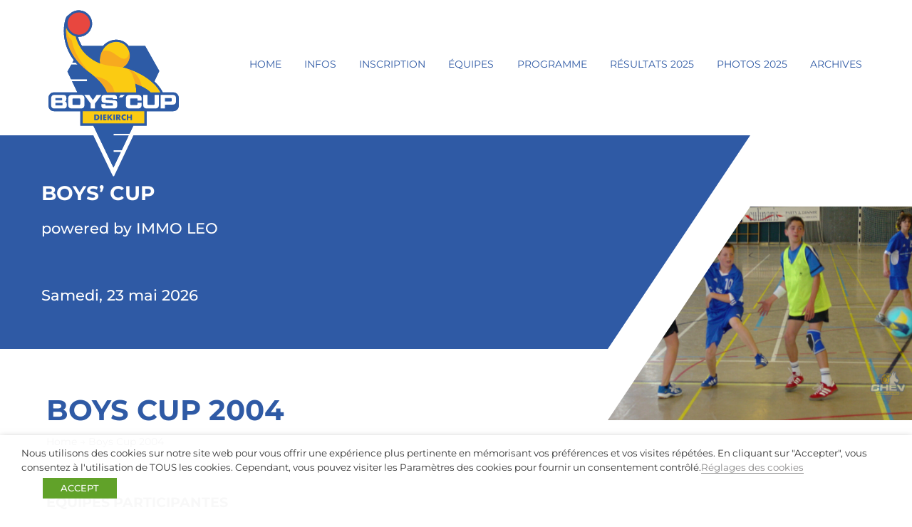

--- FILE ---
content_type: text/html; charset=UTF-8
request_url: https://boyscup.chev.lu/result/boys-cup-2004/
body_size: 15270
content:
<!DOCTYPE HTML>
<!--[if IEMobile 7 ]><html class="no-js iem7" manifest="default.appcache?v=1"><![endif]--> 
<!--[if lt IE 7 ]><html class="no-js ie6" lang="fr-FR"><![endif]--> 
<!--[if IE 7 ]><html class="no-js ie7" lang="fr-FR"><![endif]--> 
<!--[if IE 8 ]><html class="no-js ie8" lang="fr-FR"><![endif]--> 
<!--[if (gte IE 9)|(gt IEMobile 7)|!(IEMobile)|!(IE)]><!--><html class="no-js" lang="fr-FR"><!--<![endif]-->
<head>
    <title>Boys Cup 2004 - Boys&#039; Cup - CHEV Handball Diekirch</title>
    <meta charset="UTF-8" />
    <meta http-equiv="X-UA-Compatible" content="IE=edge,chrome=1">
    <meta name="viewport" content="width=device-width, initial-scale=1.0, user-scalable=no">
        <meta name='robots' content='index, follow, max-image-preview:large, max-snippet:-1, max-video-preview:-1' />

	<!-- This site is optimized with the Yoast SEO plugin v22.6 - https://yoast.com/wordpress/plugins/seo/ -->
	<link rel="canonical" href="https://boyscup.chev.lu/result/boys-cup-2004/" />
	<meta property="og:locale" content="fr_FR" />
	<meta property="og:type" content="article" />
	<meta property="og:title" content="Boys Cup 2004 - Boys&#039; Cup - CHEV Handball Diekirch" />
	<meta property="og:url" content="https://boyscup.chev.lu/result/boys-cup-2004/" />
	<meta property="og:site_name" content="Boys&#039; Cup - CHEV Handball Diekirch" />
	<meta property="article:modified_time" content="2022-09-24T15:30:37+00:00" />
	<meta property="og:image" content="https://boyscup.chev.lu/wp-content/uploads/2022/09/BC_2004_RESULTATS.jpg" />
	<meta property="og:image:width" content="1920" />
	<meta property="og:image:height" content="1275" />
	<meta property="og:image:type" content="image/jpeg" />
	<meta name="twitter:card" content="summary_large_image" />
	<script type="application/ld+json" class="yoast-schema-graph">{"@context":"https://schema.org","@graph":[{"@type":"WebPage","@id":"https://boyscup.chev.lu/result/boys-cup-2004/","url":"https://boyscup.chev.lu/result/boys-cup-2004/","name":"Boys Cup 2004 - Boys&#039; Cup - CHEV Handball Diekirch","isPartOf":{"@id":"https://boyscup.chev.lu/#website"},"primaryImageOfPage":{"@id":"https://boyscup.chev.lu/result/boys-cup-2004/#primaryimage"},"image":{"@id":"https://boyscup.chev.lu/result/boys-cup-2004/#primaryimage"},"thumbnailUrl":"https://boyscup.chev.lu/wp-content/uploads/2022/09/BC_2004_RESULTATS.jpg","datePublished":"2022-09-24T15:30:02+00:00","dateModified":"2022-09-24T15:30:37+00:00","breadcrumb":{"@id":"https://boyscup.chev.lu/result/boys-cup-2004/#breadcrumb"},"inLanguage":"fr-FR","potentialAction":[{"@type":"ReadAction","target":["https://boyscup.chev.lu/result/boys-cup-2004/"]}]},{"@type":"ImageObject","inLanguage":"fr-FR","@id":"https://boyscup.chev.lu/result/boys-cup-2004/#primaryimage","url":"https://boyscup.chev.lu/wp-content/uploads/2022/09/BC_2004_RESULTATS.jpg","contentUrl":"https://boyscup.chev.lu/wp-content/uploads/2022/09/BC_2004_RESULTATS.jpg","width":1920,"height":1275},{"@type":"BreadcrumbList","@id":"https://boyscup.chev.lu/result/boys-cup-2004/#breadcrumb","itemListElement":[{"@type":"ListItem","position":1,"name":"Home","item":"https://boyscup.chev.lu/"},{"@type":"ListItem","position":2,"name":"Boys Cup 2004"}]},{"@type":"WebSite","@id":"https://boyscup.chev.lu/#website","url":"https://boyscup.chev.lu/","name":"Boys&#039; Cup - CHEV Handball Diekirch","description":"Just another WordPress site","potentialAction":[{"@type":"SearchAction","target":{"@type":"EntryPoint","urlTemplate":"https://boyscup.chev.lu/?s={search_term_string}"},"query-input":"required name=search_term_string"}],"inLanguage":"fr-FR"}]}</script>
	<!-- / Yoast SEO plugin. -->


<link rel='dns-prefetch' href='//cdnjs.cloudflare.com' />
<link rel='dns-prefetch' href='//stackpath.bootstrapcdn.com' />
<link rel='stylesheet' id='wp-block-library-css' href='https://boyscup.chev.lu/wp-includes/css/dist/block-library/style.min.css?ver=6.3.7' type='text/css' media='all' />
<style id='wp-block-library-theme-inline-css' type='text/css'>
.wp-block-audio figcaption{color:#555;font-size:13px;text-align:center}.is-dark-theme .wp-block-audio figcaption{color:hsla(0,0%,100%,.65)}.wp-block-audio{margin:0 0 1em}.wp-block-code{border:1px solid #ccc;border-radius:4px;font-family:Menlo,Consolas,monaco,monospace;padding:.8em 1em}.wp-block-embed figcaption{color:#555;font-size:13px;text-align:center}.is-dark-theme .wp-block-embed figcaption{color:hsla(0,0%,100%,.65)}.wp-block-embed{margin:0 0 1em}.blocks-gallery-caption{color:#555;font-size:13px;text-align:center}.is-dark-theme .blocks-gallery-caption{color:hsla(0,0%,100%,.65)}.wp-block-image figcaption{color:#555;font-size:13px;text-align:center}.is-dark-theme .wp-block-image figcaption{color:hsla(0,0%,100%,.65)}.wp-block-image{margin:0 0 1em}.wp-block-pullquote{border-bottom:4px solid;border-top:4px solid;color:currentColor;margin-bottom:1.75em}.wp-block-pullquote cite,.wp-block-pullquote footer,.wp-block-pullquote__citation{color:currentColor;font-size:.8125em;font-style:normal;text-transform:uppercase}.wp-block-quote{border-left:.25em solid;margin:0 0 1.75em;padding-left:1em}.wp-block-quote cite,.wp-block-quote footer{color:currentColor;font-size:.8125em;font-style:normal;position:relative}.wp-block-quote.has-text-align-right{border-left:none;border-right:.25em solid;padding-left:0;padding-right:1em}.wp-block-quote.has-text-align-center{border:none;padding-left:0}.wp-block-quote.is-large,.wp-block-quote.is-style-large,.wp-block-quote.is-style-plain{border:none}.wp-block-search .wp-block-search__label{font-weight:700}.wp-block-search__button{border:1px solid #ccc;padding:.375em .625em}:where(.wp-block-group.has-background){padding:1.25em 2.375em}.wp-block-separator.has-css-opacity{opacity:.4}.wp-block-separator{border:none;border-bottom:2px solid;margin-left:auto;margin-right:auto}.wp-block-separator.has-alpha-channel-opacity{opacity:1}.wp-block-separator:not(.is-style-wide):not(.is-style-dots){width:100px}.wp-block-separator.has-background:not(.is-style-dots){border-bottom:none;height:1px}.wp-block-separator.has-background:not(.is-style-wide):not(.is-style-dots){height:2px}.wp-block-table{margin:0 0 1em}.wp-block-table td,.wp-block-table th{word-break:normal}.wp-block-table figcaption{color:#555;font-size:13px;text-align:center}.is-dark-theme .wp-block-table figcaption{color:hsla(0,0%,100%,.65)}.wp-block-video figcaption{color:#555;font-size:13px;text-align:center}.is-dark-theme .wp-block-video figcaption{color:hsla(0,0%,100%,.65)}.wp-block-video{margin:0 0 1em}.wp-block-template-part.has-background{margin-bottom:0;margin-top:0;padding:1.25em 2.375em}
</style>
<style id='classic-theme-styles-inline-css' type='text/css'>
/*! This file is auto-generated */
.wp-block-button__link{color:#fff;background-color:#32373c;border-radius:9999px;box-shadow:none;text-decoration:none;padding:calc(.667em + 2px) calc(1.333em + 2px);font-size:1.125em}.wp-block-file__button{background:#32373c;color:#fff;text-decoration:none}
</style>
<style id='global-styles-inline-css' type='text/css'>
body{--wp--preset--color--black: #000000;--wp--preset--color--cyan-bluish-gray: #abb8c3;--wp--preset--color--white: #ffffff;--wp--preset--color--pale-pink: #f78da7;--wp--preset--color--vivid-red: #cf2e2e;--wp--preset--color--luminous-vivid-orange: #ff6900;--wp--preset--color--luminous-vivid-amber: #fcb900;--wp--preset--color--light-green-cyan: #7bdcb5;--wp--preset--color--vivid-green-cyan: #00d084;--wp--preset--color--pale-cyan-blue: #8ed1fc;--wp--preset--color--vivid-cyan-blue: #0693e3;--wp--preset--color--vivid-purple: #9b51e0;--wp--preset--gradient--vivid-cyan-blue-to-vivid-purple: linear-gradient(135deg,rgba(6,147,227,1) 0%,rgb(155,81,224) 100%);--wp--preset--gradient--light-green-cyan-to-vivid-green-cyan: linear-gradient(135deg,rgb(122,220,180) 0%,rgb(0,208,130) 100%);--wp--preset--gradient--luminous-vivid-amber-to-luminous-vivid-orange: linear-gradient(135deg,rgba(252,185,0,1) 0%,rgba(255,105,0,1) 100%);--wp--preset--gradient--luminous-vivid-orange-to-vivid-red: linear-gradient(135deg,rgba(255,105,0,1) 0%,rgb(207,46,46) 100%);--wp--preset--gradient--very-light-gray-to-cyan-bluish-gray: linear-gradient(135deg,rgb(238,238,238) 0%,rgb(169,184,195) 100%);--wp--preset--gradient--cool-to-warm-spectrum: linear-gradient(135deg,rgb(74,234,220) 0%,rgb(151,120,209) 20%,rgb(207,42,186) 40%,rgb(238,44,130) 60%,rgb(251,105,98) 80%,rgb(254,248,76) 100%);--wp--preset--gradient--blush-light-purple: linear-gradient(135deg,rgb(255,206,236) 0%,rgb(152,150,240) 100%);--wp--preset--gradient--blush-bordeaux: linear-gradient(135deg,rgb(254,205,165) 0%,rgb(254,45,45) 50%,rgb(107,0,62) 100%);--wp--preset--gradient--luminous-dusk: linear-gradient(135deg,rgb(255,203,112) 0%,rgb(199,81,192) 50%,rgb(65,88,208) 100%);--wp--preset--gradient--pale-ocean: linear-gradient(135deg,rgb(255,245,203) 0%,rgb(182,227,212) 50%,rgb(51,167,181) 100%);--wp--preset--gradient--electric-grass: linear-gradient(135deg,rgb(202,248,128) 0%,rgb(113,206,126) 100%);--wp--preset--gradient--midnight: linear-gradient(135deg,rgb(2,3,129) 0%,rgb(40,116,252) 100%);--wp--preset--font-size--small: 13px;--wp--preset--font-size--medium: 20px;--wp--preset--font-size--large: 36px;--wp--preset--font-size--x-large: 42px;--wp--preset--spacing--20: 0.44rem;--wp--preset--spacing--30: 0.67rem;--wp--preset--spacing--40: 1rem;--wp--preset--spacing--50: 1.5rem;--wp--preset--spacing--60: 2.25rem;--wp--preset--spacing--70: 3.38rem;--wp--preset--spacing--80: 5.06rem;--wp--preset--shadow--natural: 6px 6px 9px rgba(0, 0, 0, 0.2);--wp--preset--shadow--deep: 12px 12px 50px rgba(0, 0, 0, 0.4);--wp--preset--shadow--sharp: 6px 6px 0px rgba(0, 0, 0, 0.2);--wp--preset--shadow--outlined: 6px 6px 0px -3px rgba(255, 255, 255, 1), 6px 6px rgba(0, 0, 0, 1);--wp--preset--shadow--crisp: 6px 6px 0px rgba(0, 0, 0, 1);}:where(.is-layout-flex){gap: 0.5em;}:where(.is-layout-grid){gap: 0.5em;}body .is-layout-flow > .alignleft{float: left;margin-inline-start: 0;margin-inline-end: 2em;}body .is-layout-flow > .alignright{float: right;margin-inline-start: 2em;margin-inline-end: 0;}body .is-layout-flow > .aligncenter{margin-left: auto !important;margin-right: auto !important;}body .is-layout-constrained > .alignleft{float: left;margin-inline-start: 0;margin-inline-end: 2em;}body .is-layout-constrained > .alignright{float: right;margin-inline-start: 2em;margin-inline-end: 0;}body .is-layout-constrained > .aligncenter{margin-left: auto !important;margin-right: auto !important;}body .is-layout-constrained > :where(:not(.alignleft):not(.alignright):not(.alignfull)){max-width: var(--wp--style--global--content-size);margin-left: auto !important;margin-right: auto !important;}body .is-layout-constrained > .alignwide{max-width: var(--wp--style--global--wide-size);}body .is-layout-flex{display: flex;}body .is-layout-flex{flex-wrap: wrap;align-items: center;}body .is-layout-flex > *{margin: 0;}body .is-layout-grid{display: grid;}body .is-layout-grid > *{margin: 0;}:where(.wp-block-columns.is-layout-flex){gap: 2em;}:where(.wp-block-columns.is-layout-grid){gap: 2em;}:where(.wp-block-post-template.is-layout-flex){gap: 1.25em;}:where(.wp-block-post-template.is-layout-grid){gap: 1.25em;}.has-black-color{color: var(--wp--preset--color--black) !important;}.has-cyan-bluish-gray-color{color: var(--wp--preset--color--cyan-bluish-gray) !important;}.has-white-color{color: var(--wp--preset--color--white) !important;}.has-pale-pink-color{color: var(--wp--preset--color--pale-pink) !important;}.has-vivid-red-color{color: var(--wp--preset--color--vivid-red) !important;}.has-luminous-vivid-orange-color{color: var(--wp--preset--color--luminous-vivid-orange) !important;}.has-luminous-vivid-amber-color{color: var(--wp--preset--color--luminous-vivid-amber) !important;}.has-light-green-cyan-color{color: var(--wp--preset--color--light-green-cyan) !important;}.has-vivid-green-cyan-color{color: var(--wp--preset--color--vivid-green-cyan) !important;}.has-pale-cyan-blue-color{color: var(--wp--preset--color--pale-cyan-blue) !important;}.has-vivid-cyan-blue-color{color: var(--wp--preset--color--vivid-cyan-blue) !important;}.has-vivid-purple-color{color: var(--wp--preset--color--vivid-purple) !important;}.has-black-background-color{background-color: var(--wp--preset--color--black) !important;}.has-cyan-bluish-gray-background-color{background-color: var(--wp--preset--color--cyan-bluish-gray) !important;}.has-white-background-color{background-color: var(--wp--preset--color--white) !important;}.has-pale-pink-background-color{background-color: var(--wp--preset--color--pale-pink) !important;}.has-vivid-red-background-color{background-color: var(--wp--preset--color--vivid-red) !important;}.has-luminous-vivid-orange-background-color{background-color: var(--wp--preset--color--luminous-vivid-orange) !important;}.has-luminous-vivid-amber-background-color{background-color: var(--wp--preset--color--luminous-vivid-amber) !important;}.has-light-green-cyan-background-color{background-color: var(--wp--preset--color--light-green-cyan) !important;}.has-vivid-green-cyan-background-color{background-color: var(--wp--preset--color--vivid-green-cyan) !important;}.has-pale-cyan-blue-background-color{background-color: var(--wp--preset--color--pale-cyan-blue) !important;}.has-vivid-cyan-blue-background-color{background-color: var(--wp--preset--color--vivid-cyan-blue) !important;}.has-vivid-purple-background-color{background-color: var(--wp--preset--color--vivid-purple) !important;}.has-black-border-color{border-color: var(--wp--preset--color--black) !important;}.has-cyan-bluish-gray-border-color{border-color: var(--wp--preset--color--cyan-bluish-gray) !important;}.has-white-border-color{border-color: var(--wp--preset--color--white) !important;}.has-pale-pink-border-color{border-color: var(--wp--preset--color--pale-pink) !important;}.has-vivid-red-border-color{border-color: var(--wp--preset--color--vivid-red) !important;}.has-luminous-vivid-orange-border-color{border-color: var(--wp--preset--color--luminous-vivid-orange) !important;}.has-luminous-vivid-amber-border-color{border-color: var(--wp--preset--color--luminous-vivid-amber) !important;}.has-light-green-cyan-border-color{border-color: var(--wp--preset--color--light-green-cyan) !important;}.has-vivid-green-cyan-border-color{border-color: var(--wp--preset--color--vivid-green-cyan) !important;}.has-pale-cyan-blue-border-color{border-color: var(--wp--preset--color--pale-cyan-blue) !important;}.has-vivid-cyan-blue-border-color{border-color: var(--wp--preset--color--vivid-cyan-blue) !important;}.has-vivid-purple-border-color{border-color: var(--wp--preset--color--vivid-purple) !important;}.has-vivid-cyan-blue-to-vivid-purple-gradient-background{background: var(--wp--preset--gradient--vivid-cyan-blue-to-vivid-purple) !important;}.has-light-green-cyan-to-vivid-green-cyan-gradient-background{background: var(--wp--preset--gradient--light-green-cyan-to-vivid-green-cyan) !important;}.has-luminous-vivid-amber-to-luminous-vivid-orange-gradient-background{background: var(--wp--preset--gradient--luminous-vivid-amber-to-luminous-vivid-orange) !important;}.has-luminous-vivid-orange-to-vivid-red-gradient-background{background: var(--wp--preset--gradient--luminous-vivid-orange-to-vivid-red) !important;}.has-very-light-gray-to-cyan-bluish-gray-gradient-background{background: var(--wp--preset--gradient--very-light-gray-to-cyan-bluish-gray) !important;}.has-cool-to-warm-spectrum-gradient-background{background: var(--wp--preset--gradient--cool-to-warm-spectrum) !important;}.has-blush-light-purple-gradient-background{background: var(--wp--preset--gradient--blush-light-purple) !important;}.has-blush-bordeaux-gradient-background{background: var(--wp--preset--gradient--blush-bordeaux) !important;}.has-luminous-dusk-gradient-background{background: var(--wp--preset--gradient--luminous-dusk) !important;}.has-pale-ocean-gradient-background{background: var(--wp--preset--gradient--pale-ocean) !important;}.has-electric-grass-gradient-background{background: var(--wp--preset--gradient--electric-grass) !important;}.has-midnight-gradient-background{background: var(--wp--preset--gradient--midnight) !important;}.has-small-font-size{font-size: var(--wp--preset--font-size--small) !important;}.has-medium-font-size{font-size: var(--wp--preset--font-size--medium) !important;}.has-large-font-size{font-size: var(--wp--preset--font-size--large) !important;}.has-x-large-font-size{font-size: var(--wp--preset--font-size--x-large) !important;}
.wp-block-navigation a:where(:not(.wp-element-button)){color: inherit;}
:where(.wp-block-post-template.is-layout-flex){gap: 1.25em;}:where(.wp-block-post-template.is-layout-grid){gap: 1.25em;}
:where(.wp-block-columns.is-layout-flex){gap: 2em;}:where(.wp-block-columns.is-layout-grid){gap: 2em;}
.wp-block-pullquote{font-size: 1.5em;line-height: 1.6;}
</style>
<link rel='stylesheet' id='contact-form-7-css' href='https://boyscup.chev.lu/wp-content/plugins/contact-form-7/includes/css/styles.css?ver=5.9.2' type='text/css' media='all' />
<link rel='stylesheet' id='cookie-law-info-css' href='https://boyscup.chev.lu/wp-content/plugins/webtoffee-gdpr-cookie-consent/public/css/cookie-law-info-public.css?ver=2.3.7' type='text/css' media='all' />
<link rel='stylesheet' id='cookie-law-info-gdpr-css' href='https://boyscup.chev.lu/wp-content/plugins/webtoffee-gdpr-cookie-consent/public/css/cookie-law-info-gdpr.css?ver=2.3.7' type='text/css' media='all' />
<style id='cookie-law-info-gdpr-inline-css' type='text/css'>
.cli-modal-content, .cli-tab-content { background-color: #ffffff; }.cli-privacy-content-text, .cli-modal .cli-modal-dialog, .cli-tab-container p, a.cli-privacy-readmore { color: #000000; }.cli-tab-header { background-color: #f2f2f2; }.cli-tab-header, .cli-tab-header a.cli-nav-link,span.cli-necessary-caption,.cli-switch .cli-slider:after { color: #000000; }.cli-switch .cli-slider:before { background-color: #ffffff; }.cli-switch input:checked + .cli-slider:before { background-color: #ffffff; }.cli-switch .cli-slider { background-color: #e3e1e8; }.cli-switch input:checked + .cli-slider { background-color: #28a745; }.cli-modal-close svg { fill: #000000; }.cli-tab-footer .wt-cli-privacy-accept-all-btn { background-color: #00acad; color: #ffffff}.cli-tab-footer .wt-cli-privacy-accept-btn { background-color: #00acad; color: #ffffff}.cli-tab-header a:before{ border-right: 1px solid #000000; border-bottom: 1px solid #000000; }
</style>
<link rel='stylesheet' id='wpml-menu-item-0-css' href='https://boyscup.chev.lu/wp-content/plugins/sitepress-multilingual-cms/templates/language-switchers/menu-item/style.min.css?ver=1' type='text/css' media='all' />
<link rel='stylesheet' id='wild-book-style-css' href='https://boyscup.chev.lu/wp-content/themes/theme-digitalvision/style.css?ver=1.0.0' type='text/css' media='all' />
<link rel='stylesheet' id='photonic-slider-css' href='https://boyscup.chev.lu/wp-content/plugins/photonic/include/ext/splide/splide.min.css?ver=20251117-212044' type='text/css' media='all' />
<link rel='stylesheet' id='photonic-lightbox-css' href='https://boyscup.chev.lu/wp-content/plugins/photonic/include/ext/baguettebox/baguettebox.min.css?ver=20251117-212044' type='text/css' media='all' />
<link rel='stylesheet' id='photonic-css' href='https://boyscup.chev.lu/wp-content/plugins/photonic/include/css/front-end/core/photonic.min.css?ver=20251117-212044' type='text/css' media='all' />
<style id='photonic-inline-css' type='text/css'>
/* Retrieved from saved CSS */
.photonic-panel { background:  rgb(17,17,17)  !important;

	border-top: none;
	border-right: none;
	border-bottom: none;
	border-left: none;
 }
.photonic-flickr-stream .photonic-pad-photosets { margin: 10px; }
.photonic-flickr-stream .photonic-pad-galleries { margin: 10px; }
.photonic-flickr-stream .photonic-pad-photos { padding: 5px 10px; }
.photonic-google-stream .photonic-pad-photos { padding: 5px 10px; }
.photonic-zenfolio-stream .photonic-pad-photos { padding: 5px 10px; }
.photonic-zenfolio-stream .photonic-pad-photosets { margin: 5px 10px; }
.photonic-instagram-stream .photonic-pad-photos { padding: 5px px; }
.photonic-smug-stream .photonic-pad-albums { margin: 10px; }
.photonic-smug-stream .photonic-pad-photos { padding: 5px 10px; }
.photonic-random-layout .photonic-thumb { padding: 2px}
.photonic-masonry-layout .photonic-thumb { padding: 2px}
.photonic-mosaic-layout .photonic-thumb { padding: 2px}

</style>
<script type='text/javascript' defer src='https://boyscup.chev.lu/wp-includes/js/jquery/jquery.min.js?ver=3.7.0' id='jquery-core-js'></script>
<script type='text/javascript' defer src='https://boyscup.chev.lu/wp-includes/js/jquery/jquery-migrate.min.js?ver=3.4.1' id='jquery-migrate-js'></script>
<script type='text/javascript' id='cookie-law-info-js-extra'>
/* <![CDATA[ */
var Cli_Data = {"nn_cookie_ids":[],"non_necessary_cookies":{"analytics":["YSC","_ga","VISITOR_INFO1_LIVE","_ga_Q75YN85VPT"],"advertisement":["IDE"],"others":["test_cookie","CONSENT"]},"cookielist":{"necessary":{"id":2,"status":true,"priority":0,"title":"N\u00e9cessaires","strict":true,"default_state":false,"ccpa_optout":false,"loadonstart":false},"functional":{"id":3,"status":true,"priority":0,"title":"Fonctionnels","strict":false,"default_state":false,"ccpa_optout":false,"loadonstart":false},"performance":{"id":4,"status":true,"priority":0,"title":"Performances","strict":false,"default_state":false,"ccpa_optout":false,"loadonstart":false},"analytics":{"id":5,"status":true,"priority":0,"title":"Analytics","strict":false,"default_state":false,"ccpa_optout":false,"loadonstart":false},"advertisement":{"id":6,"status":true,"priority":0,"title":"Publicitaires","strict":false,"default_state":false,"ccpa_optout":false,"loadonstart":false},"others":{"id":7,"status":true,"priority":0,"title":"Autres","strict":false,"default_state":false,"ccpa_optout":false,"loadonstart":false}},"ajax_url":"https:\/\/boyscup.chev.lu\/wp-admin\/admin-ajax.php","current_lang":"fr","security":"30de6ce88d","eu_countries":["GB"],"geoIP":"disabled","use_custom_geolocation_api":"","custom_geolocation_api":"https:\/\/geoip.cookieyes.com\/geoip\/checker\/result.php","consentVersion":"1","strictlyEnabled":["necessary","obligatoire"],"cookieDomain":"","privacy_length":"250","ccpaEnabled":"","ccpaRegionBased":"","ccpaBarEnabled":"","ccpaType":"gdpr","triggerDomRefresh":"","secure_cookies":""};
var log_object = {"ajax_url":"https:\/\/boyscup.chev.lu\/wp-admin\/admin-ajax.php"};
/* ]]> */
</script>
<script type='text/javascript' defer src='https://boyscup.chev.lu/wp-content/plugins/webtoffee-gdpr-cookie-consent/public/js/cookie-law-info-public.js?ver=2.3.7' id='cookie-law-info-js'></script>
<script type='text/javascript' defer src='https://cdnjs.cloudflare.com/ajax/libs/lightbox2/2.11.3/js/lightbox.min.js?ver=2.11.3' id='lightbox-js'></script>
<link rel="https://api.w.org/" href="https://boyscup.chev.lu/wp-json/" /><link rel="alternate" type="application/json" href="https://boyscup.chev.lu/wp-json/wp/v2/results/112183" /><link rel="EditURI" type="application/rsd+xml" title="RSD" href="https://boyscup.chev.lu/xmlrpc.php?rsd" />
<meta name="generator" content="WordPress 6.3.7" />
<link rel='shortlink' href='https://boyscup.chev.lu/?p=112183' />
<link rel="alternate" type="application/json+oembed" href="https://boyscup.chev.lu/wp-json/oembed/1.0/embed?url=https%3A%2F%2Fboyscup.chev.lu%2Fresult%2Fboys-cup-2004%2F" />
<link rel="alternate" type="text/xml+oembed" href="https://boyscup.chev.lu/wp-json/oembed/1.0/embed?url=https%3A%2F%2Fboyscup.chev.lu%2Fresult%2Fboys-cup-2004%2F&#038;format=xml" />
<meta name="generator" content="WPML ver:4.6.13 stt:1,4,3;" />
<link rel="shortcut icon" type="image/x-icon" href="https://boyscup.chev.lu/wp-content/themes/theme-digitalvision/img/favicon.ico" />
    <style>
.wpDataTable tbody > tr:nth-child(odd) .wpdt-bc-F44336 {
    background-color: #F44336 !important;
}
#default-wrap h2{height: auto !important;}
form input[type='text'],
form input[type='email'],
form input[type='tel'],
form input[type='number'],
form select {
  width: 100%;
  line-height: 40px;
  border: 1px solid #000010;
  margin-bottom: 1rem;
  padding: 0 1rem;
}
form select {
  height: 40px;
}
@media screen and (max-width: 768px){
.home header.image .header-thumb .main {
    min-height: 400px;
    height: auto;
    padding: 45px 0;
}
.home header.image .header-thumb .main .title{    padding: 0 15px;
    width: 100%;}
.home header.image .header-thumb .main  p strong{font-size:42px;}
.home header.image .header-thumb .main  p {font-size: 24px;}
}
</style>    </head>
<body class="results-template-default single single-results postid-112183 wp-embed-responsive boys-cup-2004">
<nav class="container-fluid">
    <div class="container">
        <div class="row">
            <div class="col-4 col-md-3 px-2 pt-2 logo-block">
                <a href="https://boyscup.chev.lu">
                    <img src="https://boyscup.chev.lu/wp-content/uploads/2022/09/CHEV_BoysCup_Logo_alternate-2-1.svg" alt="Chev - Handball Diekirch">
                </a>
            </div>
            <div class="col-8 col-md-9 pl-0 d-flex justify-content-end">
                <div class="menu-menu-principal-container"><ul id="menu-menu-principal" class="menu"><li id="menu-item-113214" class="menu-item menu-item-type-post_type menu-item-object-page menu-item-home menu-item-113214"><a href="https://boyscup.chev.lu/">Home</a></li>
<li id="menu-item-113219" class="menu-item menu-item-type-post_type menu-item-object-page menu-item-has-children menu-item-113219"><a href="https://boyscup.chev.lu/infos/">Infos</a>
<ul class="sub-menu">
	<li id="menu-item-113222" class="menu-item menu-item-type-post_type menu-item-object-page menu-item-113222"><a href="https://boyscup.chev.lu/infos/comite/">Comité d’Organisation</a></li>
	<li id="menu-item-113220" class="menu-item menu-item-type-post_type menu-item-object-page menu-item-113220"><a href="https://boyscup.chev.lu/infos/reglement/">Règlement</a></li>
	<li id="menu-item-113221" class="menu-item menu-item-type-post_type menu-item-object-page menu-item-113221"><a href="https://boyscup.chev.lu/infos/adresse/">Adresse</a></li>
</ul>
</li>
<li id="menu-item-113979" class="menu-item menu-item-type-post_type menu-item-object-page menu-item-113979"><a href="https://boyscup.chev.lu/inscription/">Inscription</a></li>
<li id="menu-item-113226" class="menu-item menu-item-type-post_type menu-item-object-page menu-item-113226"><a href="https://boyscup.chev.lu/equipes/">Équipes</a></li>
<li id="menu-item-113225" class="menu-item menu-item-type-post_type menu-item-object-page menu-item-113225"><a href="https://boyscup.chev.lu/programme/">Programme</a></li>
<li id="menu-item-113955" class="menu-item menu-item-type-post_type menu-item-object-page menu-item-113955"><a href="https://boyscup.chev.lu/resultats-live/">Résultats 2025</a></li>
<li id="menu-item-113224" class="menu-item menu-item-type-post_type menu-item-object-page menu-item-113224"><a href="https://boyscup.chev.lu/photos/">Photos 2025</a></li>
<li id="menu-item-113218" class="menu-item menu-item-type-post_type menu-item-object-page menu-item-113218"><a href="https://boyscup.chev.lu/archives/">Archives</a></li>
</ul></div>                <ul class="mobile-btn">
                    <li>
                        <i class="fas fa-bars"></i>
                    </li>
                </ul>
            </div>
        </div>
    </div>
</nav>
<div class="mobile-nav">
    <div class="container">
        <div class="menu-menu-principal-container"><ul id="menu-menu-principal-1" class="menu"><li class="menu-item menu-item-type-post_type menu-item-object-page menu-item-home menu-item-113214"><a href="https://boyscup.chev.lu/">Home</a></li>
<li class="menu-item menu-item-type-post_type menu-item-object-page menu-item-has-children menu-item-113219"><a href="https://boyscup.chev.lu/infos/">Infos</a>
<ul class="sub-menu">
	<li class="menu-item menu-item-type-post_type menu-item-object-page menu-item-113222"><a href="https://boyscup.chev.lu/infos/comite/">Comité d’Organisation</a></li>
	<li class="menu-item menu-item-type-post_type menu-item-object-page menu-item-113220"><a href="https://boyscup.chev.lu/infos/reglement/">Règlement</a></li>
	<li class="menu-item menu-item-type-post_type menu-item-object-page menu-item-113221"><a href="https://boyscup.chev.lu/infos/adresse/">Adresse</a></li>
</ul>
</li>
<li class="menu-item menu-item-type-post_type menu-item-object-page menu-item-113979"><a href="https://boyscup.chev.lu/inscription/">Inscription</a></li>
<li class="menu-item menu-item-type-post_type menu-item-object-page menu-item-113226"><a href="https://boyscup.chev.lu/equipes/">Équipes</a></li>
<li class="menu-item menu-item-type-post_type menu-item-object-page menu-item-113225"><a href="https://boyscup.chev.lu/programme/">Programme</a></li>
<li class="menu-item menu-item-type-post_type menu-item-object-page menu-item-113955"><a href="https://boyscup.chev.lu/resultats-live/">Résultats 2025</a></li>
<li class="menu-item menu-item-type-post_type menu-item-object-page menu-item-113224"><a href="https://boyscup.chev.lu/photos/">Photos 2025</a></li>
<li class="menu-item menu-item-type-post_type menu-item-object-page menu-item-113218"><a href="https://boyscup.chev.lu/archives/">Archives</a></li>
</ul></div>    </div>
</div>
<header class="container-fluid image mx-0 px-0">
        <div class="header-thumb">
        <div class="row mx-0 px-0">
            <div class="col-md-8 px-0 mx-0 main">
                <div class="title">
                    <div>
                        <p><strong>Boys&rsquo; Cup</strong></p>
<p>powered by IMMO LEO</p>
<p>&nbsp;</p>
<p>Samedi, 23 mai 2026</p>
                    </div>
                </div>
            </div>
            <div class="col-md-4 px-0  triangle">
                <div class="item-bg" style="background-image: url(https://boyscup.chev.lu/wp-content/uploads/2022/09/BC_2004_RESULTATS-1024x680.jpg);">
            </div>
        </div>
    </div>
</header>
<div class="container">
    <div class="translateTop">
                <h1>Boys Cup 2004</h1>
        <div class="breadcrumb-wrapper">
            <span><span><a href="https://boyscup.chev.lu/">Home</a></span> → <span class="breadcrumb_last" aria-current="page"><strong>Boys Cup 2004</strong></span></span>        </div>
    </div>
    <div class="row results">
        <div class="col-lg-8">
                        <div class="results-grid">
                            <div class="result active">
                    
                    <div class="championat">
																													<div class="row-result pb-5">
									<h3>Equipes participantes</h3>
																			<div class="col-md-12 mt-4 mb-5">
											
<div class="wpdt-c row wpDataTableContainerSimpleTable wpDataTables wpDataTablesWrapper
"
    >
        <table id="wpdtSimpleTable-73"
           style="border-collapse:collapse;
                   border-spacing:0px;"
           class="wpdtSimpleTable wpDataTable"
           data-column="2"
           data-rows="5"
           data-wpID="73"
           data-responsive="0"
           data-has-header="0">

                    <tbody>        <tr class="wpdt-cell-row " >
                                <td class="wpdt-cell wpdt-bold wpdt-fs-000018 wpdt-tc-FFFFFF wpdt-bc-2F5AA5"
                                            data-cell-id="A1"
                    data-col-index="0"
                    data-row-index="0"
                    style=" width:50%;                    padding:10px;
                    "
                    >
                                        Minimes Garçons                    </td>
                                                <td class="wpdt-cell wpdt-bold wpdt-fs-000018 wpdt-tc-FFFFFF wpdt-bc-2F5AA5"
                                            data-cell-id="B1"
                    data-col-index="1"
                    data-row-index="0"
                    style=" width:50%;                    padding:10px;
                    "
                    >
                                        Scolaires Garçons                    </td>
                                        </tr>
                            <tr class="wpdt-cell-row " >
                                <td class="wpdt-cell "
                                            data-cell-id="A2"
                    data-col-index="0"
                    data-row-index="1"
                    style="                    padding:10px;
                    "
                    >
                                        CHEV Diekirch                    </td>
                                                <td class="wpdt-cell "
                                            data-cell-id="B2"
                    data-col-index="1"
                    data-row-index="1"
                    style="                    padding:10px;
                    "
                    >
                                        CHEV Diekirch                    </td>
                                        </tr>
                            <tr class="wpdt-cell-row " >
                                <td class="wpdt-cell "
                                            data-cell-id="A3"
                    data-col-index="0"
                    data-row-index="2"
                    style="                    padding:10px;
                    "
                    >
                                        Neerpelt                    </td>
                                                <td class="wpdt-cell "
                                            data-cell-id="B3"
                    data-col-index="1"
                    data-row-index="2"
                    style="                    padding:10px;
                    "
                    >
                                        Mersch/Standard                    </td>
                                        </tr>
                            <tr class="wpdt-cell-row " >
                                <td class="wpdt-cell "
                                            data-cell-id="A4"
                    data-col-index="0"
                    data-row-index="3"
                    style="                    padding:10px;
                    "
                    >
                                        Venlo                    </td>
                                                <td class="wpdt-cell "
                                            data-cell-id="B4"
                    data-col-index="1"
                    data-row-index="3"
                    style="                    padding:10px;
                    "
                    >
                                        Neerpelt                    </td>
                                        </tr>
                            <tr class="wpdt-cell-row " >
                                <td class="wpdt-cell "
                                            data-cell-id="A5"
                    data-col-index="0"
                    data-row-index="4"
                    style="                    padding:10px;
                    "
                    >
                                        Wittlich                    </td>
                                                <td class="wpdt-cell "
                                            data-cell-id="B5"
                    data-col-index="1"
                    data-row-index="4"
                    style="                    padding:10px;
                    "
                    >
                                        Wittlich                    </td>
                                        </tr>
                    </table>
</div><style id='wpdt-custom-style-73'>
.wpdt-fs-000018 { font-size: 18px !important;}
.wpdt-tc-FFFFFF { color: #FFFFFF !important;}
.wpdt-bc-2F5AA5 { background-color: #2F5AA5 !important;}
</style>
										</div>	
																										</div>
																							<div class="row-result pb-5">
									<h3>Samedi, 29.05.2004</h3>
																			<div class="col-md-12 mt-4 mb-5">
											
<div class="wpdt-c row wpDataTableContainerSimpleTable wpDataTables wpDataTablesWrapper
"
    >
        <table id="wpdtSimpleTable-74"
           style="border-collapse:collapse;
                   border-spacing:0px;"
           class="wpdtSimpleTable wpDataTable"
           data-column="7"
           data-rows="13"
           data-wpID="74"
           data-responsive="0"
           data-has-header="0">

                    <tbody>        <tr class="wpdt-cell-row " >
                                <td class="wpdt-cell wpdt-fs-000018 wpdt-bold wpdt-bc-2F5AA5 wpdt-tc-FFFFFF wpdt-merged-cell "
                     colspan="7"  rowspan="1"                     data-cell-id="A1"
                    data-col-index="0"
                    data-row-index="0"
                    style=" width:37.321196358908%;                    padding:10px;
                    "
                    >
                                        Matchs                    </td>
                                                                                                                </tr>
                            <tr class="wpdt-cell-row " >
                                <td class="wpdt-cell "
                                            data-cell-id="A2"
                    data-col-index="0"
                    data-row-index="1"
                    style="                    padding:10px;
                    "
                    >
                                        1                    </td>
                                                <td class="wpdt-cell "
                                            data-cell-id="B2"
                    data-col-index="1"
                    data-row-index="1"
                    style="                    padding:10px;
                    "
                    >
                                        Minimes                    </td>
                                                <td class="wpdt-cell "
                                            data-cell-id="C2"
                    data-col-index="2"
                    data-row-index="1"
                    style="                    padding:10px;
                    "
                    >
                                        10.30                    </td>
                                                <td class="wpdt-cell "
                                            data-cell-id="D2"
                    data-col-index="3"
                    data-row-index="1"
                    style="                    padding:10px;
                    "
                    >
                                        Venlo                    </td>
                                                <td class="wpdt-cell "
                                            data-cell-id="E2"
                    data-col-index="4"
                    data-row-index="1"
                    style="                    padding:10px;
                    "
                    >
                                        -                    </td>
                                                <td class="wpdt-cell "
                                            data-cell-id="F2"
                    data-col-index="5"
                    data-row-index="1"
                    style="                    padding:10px;
                    "
                    >
                                        Neerpelt                    </td>
                                                <td class="wpdt-cell "
                                            data-cell-id="G2"
                    data-col-index="6"
                    data-row-index="1"
                    style="                    padding:10px;
                    "
                    >
                                        9 - 12                    </td>
                                        </tr>
                            <tr class="wpdt-cell-row " >
                                <td class="wpdt-cell "
                                            data-cell-id="A3"
                    data-col-index="0"
                    data-row-index="2"
                    style="                    padding:10px;
                    "
                    >
                                        2                    </td>
                                                <td class="wpdt-cell "
                                            data-cell-id="B3"
                    data-col-index="1"
                    data-row-index="2"
                    style="                    padding:10px;
                    "
                    >
                                        Scolaires                    </td>
                                                <td class="wpdt-cell "
                                            data-cell-id="C3"
                    data-col-index="2"
                    data-row-index="2"
                    style="                    padding:10px;
                    "
                    >
                                        11.00                    </td>
                                                <td class="wpdt-cell "
                                            data-cell-id="D3"
                    data-col-index="3"
                    data-row-index="2"
                    style="                    padding:10px;
                    "
                    >
                                        Wittlich                    </td>
                                                <td class="wpdt-cell "
                                            data-cell-id="E3"
                    data-col-index="4"
                    data-row-index="2"
                    style="                    padding:10px;
                    "
                    >
                                        -                    </td>
                                                <td class="wpdt-cell "
                                            data-cell-id="F3"
                    data-col-index="5"
                    data-row-index="2"
                    style="                    padding:10px;
                    "
                    >
                                        Mersch/Standard                    </td>
                                                <td class="wpdt-cell "
                                            data-cell-id="G3"
                    data-col-index="6"
                    data-row-index="2"
                    style="                    padding:10px;
                    "
                    >
                                        12 - 13                    </td>
                                        </tr>
                            <tr class="wpdt-cell-row " >
                                <td class="wpdt-cell "
                                            data-cell-id="A4"
                    data-col-index="0"
                    data-row-index="3"
                    style="                    padding:10px;
                    "
                    >
                                        3                    </td>
                                                <td class="wpdt-cell "
                                            data-cell-id="B4"
                    data-col-index="1"
                    data-row-index="3"
                    style="                    padding:10px;
                    "
                    >
                                        Minimes                    </td>
                                                <td class="wpdt-cell "
                                            data-cell-id="C4"
                    data-col-index="2"
                    data-row-index="3"
                    style="                    padding:10px;
                    "
                    >
                                        11.30                    </td>
                                                <td class="wpdt-cell "
                                            data-cell-id="D4"
                    data-col-index="3"
                    data-row-index="3"
                    style="                    padding:10px;
                    "
                    >
                                        CHEV Diekirch                    </td>
                                                <td class="wpdt-cell "
                                            data-cell-id="E4"
                    data-col-index="4"
                    data-row-index="3"
                    style="                    padding:10px;
                    "
                    >
                                        -                    </td>
                                                <td class="wpdt-cell "
                                            data-cell-id="F4"
                    data-col-index="5"
                    data-row-index="3"
                    style="                    padding:10px;
                    "
                    >
                                        Wittlich                    </td>
                                                <td class="wpdt-cell "
                                            data-cell-id="G4"
                    data-col-index="6"
                    data-row-index="3"
                    style="                    padding:10px;
                    "
                    >
                                        17 - 15                    </td>
                                        </tr>
                            <tr class="wpdt-cell-row " >
                                <td class="wpdt-cell "
                                            data-cell-id="A5"
                    data-col-index="0"
                    data-row-index="4"
                    style="                    padding:10px;
                    "
                    >
                                        4                    </td>
                                                <td class="wpdt-cell "
                                            data-cell-id="B5"
                    data-col-index="1"
                    data-row-index="4"
                    style="                    padding:10px;
                    "
                    >
                                        Scolaires                    </td>
                                                <td class="wpdt-cell "
                                            data-cell-id="C5"
                    data-col-index="2"
                    data-row-index="4"
                    style="                    padding:10px;
                    "
                    >
                                        12.00                    </td>
                                                <td class="wpdt-cell "
                                            data-cell-id="D5"
                    data-col-index="3"
                    data-row-index="4"
                    style="                    padding:10px;
                    "
                    >
                                        CHEV Diekirch                    </td>
                                                <td class="wpdt-cell "
                                            data-cell-id="E5"
                    data-col-index="4"
                    data-row-index="4"
                    style="                    padding:10px;
                    "
                    >
                                        -                    </td>
                                                <td class="wpdt-cell "
                                            data-cell-id="F5"
                    data-col-index="5"
                    data-row-index="4"
                    style="                    padding:10px;
                    "
                    >
                                        Neerpelt                    </td>
                                                <td class="wpdt-cell "
                                            data-cell-id="G5"
                    data-col-index="6"
                    data-row-index="4"
                    style="                    padding:10px;
                    "
                    >
                                        4 - 8                    </td>
                                        </tr>
                            <tr class="wpdt-cell-row " >
                                <td class="wpdt-cell "
                                            data-cell-id="A6"
                    data-col-index="0"
                    data-row-index="5"
                    style="                    padding:10px;
                    "
                    >
                                        5                    </td>
                                                <td class="wpdt-cell "
                                            data-cell-id="B6"
                    data-col-index="1"
                    data-row-index="5"
                    style="                    padding:10px;
                    "
                    >
                                        Minimes                    </td>
                                                <td class="wpdt-cell "
                                            data-cell-id="C6"
                    data-col-index="2"
                    data-row-index="5"
                    style="                    padding:10px;
                    "
                    >
                                        12.30                    </td>
                                                <td class="wpdt-cell "
                                            data-cell-id="D6"
                    data-col-index="3"
                    data-row-index="5"
                    style="                    padding:10px;
                    "
                    >
                                        Wittlich                    </td>
                                                <td class="wpdt-cell "
                                            data-cell-id="E6"
                    data-col-index="4"
                    data-row-index="5"
                    style="                    padding:10px;
                    "
                    >
                                        -                    </td>
                                                <td class="wpdt-cell "
                                            data-cell-id="F6"
                    data-col-index="5"
                    data-row-index="5"
                    style="                    padding:10px;
                    "
                    >
                                        Neerpelt                    </td>
                                                <td class="wpdt-cell "
                                            data-cell-id="G6"
                    data-col-index="6"
                    data-row-index="5"
                    style="                    padding:10px;
                    "
                    >
                                        10 - 19                    </td>
                                        </tr>
                            <tr class="wpdt-cell-row " >
                                <td class="wpdt-cell "
                                            data-cell-id="A7"
                    data-col-index="0"
                    data-row-index="6"
                    style="                    padding:10px;
                    "
                    >
                                        6                    </td>
                                                <td class="wpdt-cell "
                                            data-cell-id="B7"
                    data-col-index="1"
                    data-row-index="6"
                    style="                    padding:10px;
                    "
                    >
                                        Scolaires                    </td>
                                                <td class="wpdt-cell "
                                            data-cell-id="C7"
                    data-col-index="2"
                    data-row-index="6"
                    style="                    padding:10px;
                    "
                    >
                                        13.00                    </td>
                                                <td class="wpdt-cell "
                                            data-cell-id="D7"
                    data-col-index="3"
                    data-row-index="6"
                    style="                    padding:10px;
                    "
                    >
                                        CHEV Diekirch                    </td>
                                                <td class="wpdt-cell "
                                            data-cell-id="E7"
                    data-col-index="4"
                    data-row-index="6"
                    style="                    padding:10px;
                    "
                    >
                                        -                    </td>
                                                <td class="wpdt-cell "
                                            data-cell-id="F7"
                    data-col-index="5"
                    data-row-index="6"
                    style="                    padding:10px;
                    "
                    >
                                        Wittlich                    </td>
                                                <td class="wpdt-cell "
                                            data-cell-id="G7"
                    data-col-index="6"
                    data-row-index="6"
                    style="                    padding:10px;
                    "
                    >
                                        7 - 11                    </td>
                                        </tr>
                            <tr class="wpdt-cell-row " >
                                <td class="wpdt-cell "
                                            data-cell-id="A8"
                    data-col-index="0"
                    data-row-index="7"
                    style="                    padding:10px;
                    "
                    >
                                        7                    </td>
                                                <td class="wpdt-cell "
                                            data-cell-id="B8"
                    data-col-index="1"
                    data-row-index="7"
                    style="                    padding:10px;
                    "
                    >
                                        Minimes                    </td>
                                                <td class="wpdt-cell "
                                            data-cell-id="C8"
                    data-col-index="2"
                    data-row-index="7"
                    style="                    padding:10px;
                    "
                    >
                                        13.30                    </td>
                                                <td class="wpdt-cell wpdt-fs-000013"
                                            data-cell-id="D8"
                    data-col-index="3"
                    data-row-index="7"
                    style="                    padding:10px;
                    "
                    >
                                        CHEV Diekirch                    </td>
                                                <td class="wpdt-cell wpdt-fs-000013"
                                            data-cell-id="E8"
                    data-col-index="4"
                    data-row-index="7"
                    style="                    padding:10px;
                    "
                    >
                                        -                    </td>
                                                <td class="wpdt-cell wpdt-fs-000013"
                                            data-cell-id="F8"
                    data-col-index="5"
                    data-row-index="7"
                    style="                    padding:10px;
                    "
                    >
                                        Venlo                    </td>
                                                <td class="wpdt-cell wpdt-fs-000013"
                                            data-cell-id="G8"
                    data-col-index="6"
                    data-row-index="7"
                    style="                    padding:10px;
                    "
                    >
                                        6 - 15                    </td>
                                        </tr>
                            <tr class="wpdt-cell-row " >
                                <td class="wpdt-cell "
                                            data-cell-id="A9"
                    data-col-index="0"
                    data-row-index="8"
                    style="                    padding:10px;
                    "
                    >
                                        8                    </td>
                                                <td class="wpdt-cell "
                                            data-cell-id="B9"
                    data-col-index="1"
                    data-row-index="8"
                    style="                    padding:10px;
                    "
                    >
                                        Scolaires                    </td>
                                                <td class="wpdt-cell "
                                            data-cell-id="C9"
                    data-col-index="2"
                    data-row-index="8"
                    style="                    padding:10px;
                    "
                    >
                                        14.00                    </td>
                                                <td class="wpdt-cell "
                                            data-cell-id="D9"
                    data-col-index="3"
                    data-row-index="8"
                    style="                    padding:10px;
                    "
                    >
                                        Mersch/Standard                    </td>
                                                <td class="wpdt-cell "
                                            data-cell-id="E9"
                    data-col-index="4"
                    data-row-index="8"
                    style="                    padding:10px;
                    "
                    >
                                        -                    </td>
                                                <td class="wpdt-cell "
                                            data-cell-id="F9"
                    data-col-index="5"
                    data-row-index="8"
                    style="                    padding:10px;
                    "
                    >
                                        Neerpelt                    </td>
                                                <td class="wpdt-cell "
                                            data-cell-id="G9"
                    data-col-index="6"
                    data-row-index="8"
                    style="                    padding:10px;
                    "
                    >
                                        9 - 14                    </td>
                                        </tr>
                            <tr class="wpdt-cell-row " >
                                <td class="wpdt-cell "
                                            data-cell-id="A10"
                    data-col-index="0"
                    data-row-index="9"
                    style="                    padding:10px;
                    "
                    >
                                        9                    </td>
                                                <td class="wpdt-cell "
                                            data-cell-id="B10"
                    data-col-index="1"
                    data-row-index="9"
                    style="                    padding:10px;
                    "
                    >
                                        Minimes                    </td>
                                                <td class="wpdt-cell "
                                            data-cell-id="C10"
                    data-col-index="2"
                    data-row-index="9"
                    style="                    padding:10px;
                    "
                    >
                                        14.30                    </td>
                                                <td class="wpdt-cell "
                                            data-cell-id="D10"
                    data-col-index="3"
                    data-row-index="9"
                    style="                    padding:10px;
                    "
                    >
                                        Venlo                    </td>
                                                <td class="wpdt-cell "
                                            data-cell-id="E10"
                    data-col-index="4"
                    data-row-index="9"
                    style="                    padding:10px;
                    "
                    >
                                        -                    </td>
                                                <td class="wpdt-cell "
                                            data-cell-id="F10"
                    data-col-index="5"
                    data-row-index="9"
                    style="                    padding:10px;
                    "
                    >
                                        Wittlich                    </td>
                                                <td class="wpdt-cell "
                                            data-cell-id="G10"
                    data-col-index="6"
                    data-row-index="9"
                    style="                    padding:10px;
                    "
                    >
                                        18 - 12                    </td>
                                        </tr>
                            <tr class="wpdt-cell-row " >
                                <td class="wpdt-cell "
                                            data-cell-id="A11"
                    data-col-index="0"
                    data-row-index="10"
                    style="                    padding:10px;
                    "
                    >
                                        10                    </td>
                                                <td class="wpdt-cell "
                                            data-cell-id="B11"
                    data-col-index="1"
                    data-row-index="10"
                    style="                    padding:10px;
                    "
                    >
                                        Scolaires                    </td>
                                                <td class="wpdt-cell "
                                            data-cell-id="C11"
                    data-col-index="2"
                    data-row-index="10"
                    style="                    padding:10px;
                    "
                    >
                                        15.00                    </td>
                                                <td class="wpdt-cell "
                                            data-cell-id="D11"
                    data-col-index="3"
                    data-row-index="10"
                    style="                    padding:10px;
                    "
                    >
                                        Wittlich                    </td>
                                                <td class="wpdt-cell "
                                            data-cell-id="E11"
                    data-col-index="4"
                    data-row-index="10"
                    style="                    padding:10px;
                    "
                    >
                                        -                    </td>
                                                <td class="wpdt-cell "
                                            data-cell-id="F11"
                    data-col-index="5"
                    data-row-index="10"
                    style="                    padding:10px;
                    "
                    >
                                        Neerpelt                    </td>
                                                <td class="wpdt-cell "
                                            data-cell-id="G11"
                    data-col-index="6"
                    data-row-index="10"
                    style="                    padding:10px;
                    "
                    >
                                        6 - 15                    </td>
                                        </tr>
                            <tr class="wpdt-cell-row " >
                                <td class="wpdt-cell "
                                            data-cell-id="A12"
                    data-col-index="0"
                    data-row-index="11"
                    style="                    padding:10px;
                    "
                    >
                                        11                    </td>
                                                <td class="wpdt-cell "
                                            data-cell-id="B12"
                    data-col-index="1"
                    data-row-index="11"
                    style="                    padding:10px;
                    "
                    >
                                        Minimes                    </td>
                                                <td class="wpdt-cell "
                                            data-cell-id="C12"
                    data-col-index="2"
                    data-row-index="11"
                    style="                    padding:10px;
                    "
                    >
                                        15.30                    </td>
                                                <td class="wpdt-cell "
                                            data-cell-id="D12"
                    data-col-index="3"
                    data-row-index="11"
                    style="                    padding:10px;
                    "
                    >
                                        CHEV Diekirch                    </td>
                                                <td class="wpdt-cell "
                                            data-cell-id="E12"
                    data-col-index="4"
                    data-row-index="11"
                    style="                    padding:10px;
                    "
                    >
                                        -                    </td>
                                                <td class="wpdt-cell "
                                            data-cell-id="F12"
                    data-col-index="5"
                    data-row-index="11"
                    style="                    padding:10px;
                    "
                    >
                                        Neerpelt                    </td>
                                                <td class="wpdt-cell "
                                            data-cell-id="G12"
                    data-col-index="6"
                    data-row-index="11"
                    style="                    padding:10px;
                    "
                    >
                                        6 - 20                    </td>
                                        </tr>
                            <tr class="wpdt-cell-row " >
                                <td class="wpdt-cell "
                                            data-cell-id="A13"
                    data-col-index="0"
                    data-row-index="12"
                    style="                    padding:10px;
                    "
                    >
                                        12                    </td>
                                                <td class="wpdt-cell "
                                            data-cell-id="B13"
                    data-col-index="1"
                    data-row-index="12"
                    style="                    padding:10px;
                    "
                    >
                                        Scolaires                    </td>
                                                <td class="wpdt-cell "
                                            data-cell-id="C13"
                    data-col-index="2"
                    data-row-index="12"
                    style="                    padding:10px;
                    "
                    >
                                        16.00                    </td>
                                                <td class="wpdt-cell "
                                            data-cell-id="D13"
                    data-col-index="3"
                    data-row-index="12"
                    style="                    padding:10px;
                    "
                    >
                                        CHEV Diekirch                    </td>
                                                <td class="wpdt-cell "
                                            data-cell-id="E13"
                    data-col-index="4"
                    data-row-index="12"
                    style="                    padding:10px;
                    "
                    >
                                        -                    </td>
                                                <td class="wpdt-cell "
                                            data-cell-id="F13"
                    data-col-index="5"
                    data-row-index="12"
                    style="                    padding:10px;
                    "
                    >
                                        Mersch/Standard                    </td>
                                                <td class="wpdt-cell "
                                            data-cell-id="G13"
                    data-col-index="6"
                    data-row-index="12"
                    style="                    padding:10px;
                    "
                    >
                                        13 - 17                    </td>
                                        </tr>
                    </table>
</div><style id='wpdt-custom-style-74'>
.wpdt-fs-000018 { font-size: 18px !important;}
.wpdt-bc-2F5AA5 { background-color: #2F5AA5 !important;}
.wpdt-tc-FFFFFF { color: #FFFFFF !important;}
.wpdt-fs-000013 { font-size: 13px !important;}
</style>
										</div>	
																												<div class="col-md-12">
											
<div class="wpdt-c row wpDataTableContainerSimpleTable wpDataTables wpDataTablesWrapper
"
    >
        <table id="wpdtSimpleTable-75"
           style="border-collapse:collapse;
                   border-spacing:0px;"
           class="wpdtSimpleTable wpDataTable"
           data-column="9"
           data-rows="13"
           data-wpID="75"
           data-responsive="1"
           data-has-header="0">

                    <tbody>        <tr class="wpdt-cell-row " >
                                <td class="wpdt-cell wpdt-fs-000018 wpdt-bold wpdt-bc-2F5AA5 wpdt-tc-FFFFFF wpdt-merged-cell "
                     colspan="9"  rowspan="1"                     data-cell-id="A1"
                    data-col-index="0"
                    data-row-index="0"
                    style=" width:52.304609218437%;                    padding:10px;
                    "
                    >
                                        Classement Minimes Garçons                    </td>
                                                <td class="wpdt-cell wpdt-fs-000018 wpdt-bold wpdt-bc-2F5AA5 wpdt-tc-FFFFFF wpdt-empty-cell "
                      hidden                      data-cell-id="B1"
                    data-col-index="1"
                    data-row-index="0"
                    style=" width:0%;                    padding:10px;
                    "
                    >
                                                            </td>
                                                <td class="wpdt-cell wpdt-fs-000018 wpdt-bold wpdt-bc-2F5AA5 wpdt-tc-FFFFFF wpdt-empty-cell "
                      hidden                      data-cell-id="C1"
                    data-col-index="2"
                    data-row-index="0"
                    style=" width:0%;                    padding:10px;
                    "
                    >
                                                            </td>
                                                <td class="wpdt-cell wpdt-fs-000018 wpdt-bold wpdt-bc-2F5AA5 wpdt-tc-FFFFFF wpdt-empty-cell "
                      hidden                      data-cell-id="D1"
                    data-col-index="3"
                    data-row-index="0"
                    style=" width:0%;                    padding:10px;
                    "
                    >
                                                            </td>
                                                <td class="wpdt-cell wpdt-fs-000018 wpdt-bold wpdt-bc-2F5AA5 wpdt-tc-FFFFFF wpdt-empty-cell "
                      hidden                      data-cell-id="E1"
                    data-col-index="4"
                    data-row-index="0"
                    style=" width:0%;                    padding:10px;
                    "
                    >
                                                            </td>
                                                <td class="wpdt-cell wpdt-fs-000018 wpdt-bold wpdt-bc-2F5AA5 wpdt-tc-FFFFFF wpdt-empty-cell "
                      hidden                      data-cell-id="F1"
                    data-col-index="5"
                    data-row-index="0"
                    style=" width:0%;                    padding:10px;
                    "
                    >
                                                            </td>
                                                <td class="wpdt-cell wpdt-fs-000018 wpdt-bold wpdt-bc-2F5AA5 wpdt-tc-FFFFFF wpdt-empty-cell "
                      hidden                      data-cell-id="G1"
                    data-col-index="6"
                    data-row-index="0"
                    style=" width:0%;                    padding:10px;
                    "
                    >
                                                            </td>
                                                <td class="wpdt-cell wpdt-fs-000018 wpdt-bold wpdt-bc-2F5AA5 wpdt-tc-FFFFFF wpdt-empty-cell "
                      hidden                      data-cell-id="H1"
                    data-col-index="7"
                    data-row-index="0"
                    style=" width:0%;                    padding:10px;
                    "
                    >
                                                            </td>
                                                <td class="wpdt-cell wpdt-fs-000018 wpdt-bold wpdt-bc-2F5AA5 wpdt-tc-FFFFFF wpdt-empty-cell "
                      hidden                      data-cell-id="I1"
                    data-col-index="8"
                    data-row-index="0"
                    style=" width:0%;                    padding:10px;
                    "
                    >
                                                            </td>
                                        </tr>
                            <tr class="wpdt-cell-row " >
                                <td class="wpdt-cell wpdt-bold wpdt-bc-4169E1 wpdt-tc-FFFFFF"
                                            data-cell-id="A2"
                    data-col-index="0"
                    data-row-index="1"
                    style="                    padding:10px;
                    "
                    >
                                        Place                    </td>
                                                <td class="wpdt-cell wpdt-bold wpdt-bc-4169E1 wpdt-tc-FFFFFF"
                                            data-cell-id="B2"
                    data-col-index="1"
                    data-row-index="1"
                    style="                    padding:10px;
                    "
                    >
                                        Equipes                    </td>
                                                <td class="wpdt-cell wpdt-bold wpdt-bc-4169E1 wpdt-tc-FFFFFF"
                                            data-cell-id="C2"
                    data-col-index="2"
                    data-row-index="1"
                    style="                    padding:10px;
                    "
                    >
                                        M                    </td>
                                                <td class="wpdt-cell wpdt-bold wpdt-bc-4169E1 wpdt-tc-FFFFFF"
                                            data-cell-id="D2"
                    data-col-index="3"
                    data-row-index="1"
                    style="                    padding:10px;
                    "
                    >
                                        G                    </td>
                                                <td class="wpdt-cell wpdt-bold wpdt-bc-4169E1 wpdt-tc-FFFFFF"
                                            data-cell-id="E2"
                    data-col-index="4"
                    data-row-index="1"
                    style="                    padding:10px;
                    "
                    >
                                        N                    </td>
                                                <td class="wpdt-cell wpdt-bold wpdt-bc-4169E1 wpdt-tc-FFFFFF"
                                            data-cell-id="F2"
                    data-col-index="5"
                    data-row-index="1"
                    style="                    padding:10px;
                    "
                    >
                                        P                    </td>
                                                <td class="wpdt-cell wpdt-bold wpdt-bc-4169E1 wpdt-tc-FFFFFF"
                                            data-cell-id="G2"
                    data-col-index="6"
                    data-row-index="1"
                    style="                    padding:10px;
                    "
                    >
                                        Buts                    </td>
                                                <td class="wpdt-cell wpdt-bold wpdt-bc-4169E1 wpdt-tc-FFFFFF"
                                            data-cell-id="H2"
                    data-col-index="7"
                    data-row-index="1"
                    style="                    padding:10px;
                    "
                    >
                                        Diff                    </td>
                                                <td class="wpdt-cell wpdt-bold wpdt-bc-4169E1 wpdt-tc-FFFFFF"
                                            data-cell-id="I2"
                    data-col-index="8"
                    data-row-index="1"
                    style="                    padding:10px;
                    "
                    >
                                        Pts                    </td>
                                        </tr>
                            <tr class="wpdt-cell-row " >
                                <td class="wpdt-cell "
                                            data-cell-id="A3"
                    data-col-index="0"
                    data-row-index="2"
                    style="                    padding:10px;
                    "
                    >
                                        1                    </td>
                                                <td class="wpdt-cell "
                                            data-cell-id="B3"
                    data-col-index="1"
                    data-row-index="2"
                    style="                    padding:10px;
                    "
                    >
                                        Neerpelt                    </td>
                                                <td class="wpdt-cell "
                                            data-cell-id="C3"
                    data-col-index="2"
                    data-row-index="2"
                    style="                    padding:10px;
                    "
                    >
                                        3                    </td>
                                                <td class="wpdt-cell "
                                            data-cell-id="D3"
                    data-col-index="3"
                    data-row-index="2"
                    style="                    padding:10px;
                    "
                    >
                                        3                    </td>
                                                <td class="wpdt-cell "
                                            data-cell-id="E3"
                    data-col-index="4"
                    data-row-index="2"
                    style="                    padding:10px;
                    "
                    >
                                        0                    </td>
                                                <td class="wpdt-cell "
                                            data-cell-id="F3"
                    data-col-index="5"
                    data-row-index="2"
                    style="                    padding:10px;
                    "
                    >
                                        0                    </td>
                                                <td class="wpdt-cell "
                                            data-cell-id="G3"
                    data-col-index="6"
                    data-row-index="2"
                    style="                    padding:10px;
                    "
                    >
                                        51 - 25                    </td>
                                                <td class="wpdt-cell "
                                            data-cell-id="H3"
                    data-col-index="7"
                    data-row-index="2"
                    style="                    padding:10px;
                    "
                    >
                                        26                    </td>
                                                <td class="wpdt-cell "
                                            data-cell-id="I3"
                    data-col-index="8"
                    data-row-index="2"
                    style="                    padding:10px;
                    "
                    >
                                        9                    </td>
                                        </tr>
                            <tr class="wpdt-cell-row " >
                                <td class="wpdt-cell "
                                            data-cell-id="A4"
                    data-col-index="0"
                    data-row-index="3"
                    style="                    padding:10px;
                    "
                    >
                                        2                    </td>
                                                <td class="wpdt-cell "
                                            data-cell-id="B4"
                    data-col-index="1"
                    data-row-index="3"
                    style="                    padding:10px;
                    "
                    >
                                        Venlo                    </td>
                                                <td class="wpdt-cell "
                                            data-cell-id="C4"
                    data-col-index="2"
                    data-row-index="3"
                    style="                    padding:10px;
                    "
                    >
                                        3                    </td>
                                                <td class="wpdt-cell "
                                            data-cell-id="D4"
                    data-col-index="3"
                    data-row-index="3"
                    style="                    padding:10px;
                    "
                    >
                                        2                    </td>
                                                <td class="wpdt-cell "
                                            data-cell-id="E4"
                    data-col-index="4"
                    data-row-index="3"
                    style="                    padding:10px;
                    "
                    >
                                        0                    </td>
                                                <td class="wpdt-cell "
                                            data-cell-id="F4"
                    data-col-index="5"
                    data-row-index="3"
                    style="                    padding:10px;
                    "
                    >
                                        1                    </td>
                                                <td class="wpdt-cell "
                                            data-cell-id="G4"
                    data-col-index="6"
                    data-row-index="3"
                    style="                    padding:10px;
                    "
                    >
                                        42 - 30                    </td>
                                                <td class="wpdt-cell "
                                            data-cell-id="H4"
                    data-col-index="7"
                    data-row-index="3"
                    style="                    padding:10px;
                    "
                    >
                                        12                    </td>
                                                <td class="wpdt-cell "
                                            data-cell-id="I4"
                    data-col-index="8"
                    data-row-index="3"
                    style="                    padding:10px;
                    "
                    >
                                        7                    </td>
                                        </tr>
                            <tr class="wpdt-cell-row " >
                                <td class="wpdt-cell "
                                            data-cell-id="A5"
                    data-col-index="0"
                    data-row-index="4"
                    style="                    padding:10px;
                    "
                    >
                                        3                    </td>
                                                <td class="wpdt-cell "
                                            data-cell-id="B5"
                    data-col-index="1"
                    data-row-index="4"
                    style="                    padding:10px;
                    "
                    >
                                        CHEV Diekirch                    </td>
                                                <td class="wpdt-cell "
                                            data-cell-id="C5"
                    data-col-index="2"
                    data-row-index="4"
                    style="                    padding:10px;
                    "
                    >
                                        3                    </td>
                                                <td class="wpdt-cell "
                                            data-cell-id="D5"
                    data-col-index="3"
                    data-row-index="4"
                    style="                    padding:10px;
                    "
                    >
                                        1                    </td>
                                                <td class="wpdt-cell "
                                            data-cell-id="E5"
                    data-col-index="4"
                    data-row-index="4"
                    style="                    padding:10px;
                    "
                    >
                                        0                    </td>
                                                <td class="wpdt-cell "
                                            data-cell-id="F5"
                    data-col-index="5"
                    data-row-index="4"
                    style="                    padding:10px;
                    "
                    >
                                        2                    </td>
                                                <td class="wpdt-cell "
                                            data-cell-id="G5"
                    data-col-index="6"
                    data-row-index="4"
                    style="                    padding:10px;
                    "
                    >
                                        29 - 50                    </td>
                                                <td class="wpdt-cell "
                                            data-cell-id="H5"
                    data-col-index="7"
                    data-row-index="4"
                    style="                    padding:10px;
                    "
                    >
                                        -21                    </td>
                                                <td class="wpdt-cell "
                                            data-cell-id="I5"
                    data-col-index="8"
                    data-row-index="4"
                    style="                    padding:10px;
                    "
                    >
                                        5                    </td>
                                        </tr>
                            <tr class="wpdt-cell-row " >
                                <td class="wpdt-cell "
                                            data-cell-id="A6"
                    data-col-index="0"
                    data-row-index="5"
                    style="                    padding:10px;
                    "
                    >
                                        4                    </td>
                                                <td class="wpdt-cell "
                                            data-cell-id="B6"
                    data-col-index="1"
                    data-row-index="5"
                    style="                    padding:10px;
                    "
                    >
                                        Wittlich                    </td>
                                                <td class="wpdt-cell "
                                            data-cell-id="C6"
                    data-col-index="2"
                    data-row-index="5"
                    style="                    padding:10px;
                    "
                    >
                                        3                    </td>
                                                <td class="wpdt-cell "
                                            data-cell-id="D6"
                    data-col-index="3"
                    data-row-index="5"
                    style="                    padding:10px;
                    "
                    >
                                        0                    </td>
                                                <td class="wpdt-cell "
                                            data-cell-id="E6"
                    data-col-index="4"
                    data-row-index="5"
                    style="                    padding:10px;
                    "
                    >
                                        0                    </td>
                                                <td class="wpdt-cell "
                                            data-cell-id="F6"
                    data-col-index="5"
                    data-row-index="5"
                    style="                    padding:10px;
                    "
                    >
                                        3                    </td>
                                                <td class="wpdt-cell "
                                            data-cell-id="G6"
                    data-col-index="6"
                    data-row-index="5"
                    style="                    padding:10px;
                    "
                    >
                                        37 - 54                    </td>
                                                <td class="wpdt-cell "
                                            data-cell-id="H6"
                    data-col-index="7"
                    data-row-index="5"
                    style="                    padding:10px;
                    "
                    >
                                        - 17                    </td>
                                                <td class="wpdt-cell "
                                            data-cell-id="I6"
                    data-col-index="8"
                    data-row-index="5"
                    style="                    padding:10px;
                    "
                    >
                                        3                    </td>
                                        </tr>
                            <tr class="wpdt-cell-row " >
                                <td class="wpdt-cell  wpdt-empty-cell  wpdt-merged-cell "
                     colspan="9"  rowspan="1"                     data-cell-id="A7"
                    data-col-index="0"
                    data-row-index="6"
                    style="                    padding:10px;
                    "
                    >
                                                            </td>
                                                <td class="wpdt-cell  wpdt-empty-cell "
                      hidden                      data-cell-id="B7"
                    data-col-index="1"
                    data-row-index="6"
                    style="                    padding:10px;
                    "
                    >
                                                            </td>
                                                <td class="wpdt-cell  wpdt-empty-cell "
                      hidden                      data-cell-id="C7"
                    data-col-index="2"
                    data-row-index="6"
                    style="                    padding:10px;
                    "
                    >
                                                            </td>
                                                <td class="wpdt-cell  wpdt-empty-cell "
                      hidden                      data-cell-id="D7"
                    data-col-index="3"
                    data-row-index="6"
                    style="                    padding:10px;
                    "
                    >
                                                            </td>
                                                <td class="wpdt-cell  wpdt-empty-cell "
                      hidden                      data-cell-id="E7"
                    data-col-index="4"
                    data-row-index="6"
                    style="                    padding:10px;
                    "
                    >
                                                            </td>
                                                <td class="wpdt-cell  wpdt-empty-cell "
                      hidden                      data-cell-id="F7"
                    data-col-index="5"
                    data-row-index="6"
                    style="                    padding:10px;
                    "
                    >
                                                            </td>
                                                <td class="wpdt-cell  wpdt-empty-cell "
                      hidden                      data-cell-id="G7"
                    data-col-index="6"
                    data-row-index="6"
                    style="                    padding:10px;
                    "
                    >
                                                            </td>
                                                <td class="wpdt-cell  wpdt-empty-cell "
                      hidden                      data-cell-id="H7"
                    data-col-index="7"
                    data-row-index="6"
                    style="                    padding:10px;
                    "
                    >
                                                            </td>
                                                <td class="wpdt-cell  wpdt-empty-cell "
                      hidden                      data-cell-id="I7"
                    data-col-index="8"
                    data-row-index="6"
                    style="                    padding:10px;
                    "
                    >
                                                            </td>
                                        </tr>
                            <tr class="wpdt-cell-row " >
                                <td class="wpdt-cell wpdt-fs-000018 wpdt-bold wpdt-bc-2F5AA5 wpdt-tc-FFFFFF wpdt-merged-cell "
                     colspan="9"  rowspan="1"                     data-cell-id="A8"
                    data-col-index="0"
                    data-row-index="7"
                    style="                    padding:10px;
                    "
                    >
                                        Classement Scolaires Garçons                    </td>
                                                <td class="wpdt-cell wpdt-fs-000018 wpdt-bold wpdt-bc-2F5AA5 wpdt-tc-FFFFFF wpdt-empty-cell "
                      hidden                      data-cell-id="B8"
                    data-col-index="1"
                    data-row-index="7"
                    style="                    padding:10px;
                    "
                    >
                                                            </td>
                                                <td class="wpdt-cell wpdt-fs-000018 wpdt-bold wpdt-bc-2F5AA5 wpdt-tc-FFFFFF wpdt-empty-cell "
                      hidden                      data-cell-id="C8"
                    data-col-index="2"
                    data-row-index="7"
                    style="                    padding:10px;
                    "
                    >
                                                            </td>
                                                <td class="wpdt-cell wpdt-fs-000018 wpdt-bold wpdt-bc-2F5AA5 wpdt-tc-FFFFFF wpdt-empty-cell "
                      hidden                      data-cell-id="D8"
                    data-col-index="3"
                    data-row-index="7"
                    style="                    padding:10px;
                    "
                    >
                                                            </td>
                                                <td class="wpdt-cell wpdt-fs-000018 wpdt-bold wpdt-bc-2F5AA5 wpdt-tc-FFFFFF wpdt-empty-cell "
                      hidden                      data-cell-id="E8"
                    data-col-index="4"
                    data-row-index="7"
                    style="                    padding:10px;
                    "
                    >
                                                            </td>
                                                <td class="wpdt-cell wpdt-fs-000018 wpdt-bold wpdt-bc-2F5AA5 wpdt-tc-FFFFFF wpdt-empty-cell "
                      hidden                      data-cell-id="F8"
                    data-col-index="5"
                    data-row-index="7"
                    style="                    padding:10px;
                    "
                    >
                                                            </td>
                                                <td class="wpdt-cell wpdt-fs-000018 wpdt-bold wpdt-bc-2F5AA5 wpdt-tc-FFFFFF wpdt-empty-cell "
                      hidden                      data-cell-id="G8"
                    data-col-index="6"
                    data-row-index="7"
                    style="                    padding:10px;
                    "
                    >
                                                            </td>
                                                <td class="wpdt-cell wpdt-fs-000018 wpdt-bold wpdt-bc-2F5AA5 wpdt-tc-FFFFFF wpdt-empty-cell "
                      hidden                      data-cell-id="H8"
                    data-col-index="7"
                    data-row-index="7"
                    style="                    padding:10px;
                    "
                    >
                                                            </td>
                                                <td class="wpdt-cell wpdt-fs-000018 wpdt-bold wpdt-bc-2F5AA5 wpdt-tc-FFFFFF wpdt-empty-cell "
                      hidden                      data-cell-id="I8"
                    data-col-index="8"
                    data-row-index="7"
                    style="                    padding:10px;
                    "
                    >
                                                            </td>
                                        </tr>
                            <tr class="wpdt-cell-row " >
                                <td class="wpdt-cell wpdt-bold wpdt-bc-4169E1 wpdt-tc-FFFFFF"
                                            data-cell-id="A9"
                    data-col-index="0"
                    data-row-index="8"
                    style="                    padding:10px;
                    "
                    >
                                        Place                    </td>
                                                <td class="wpdt-cell wpdt-bold wpdt-bc-4169E1 wpdt-tc-FFFFFF"
                                            data-cell-id="B9"
                    data-col-index="1"
                    data-row-index="8"
                    style="                    padding:10px;
                    "
                    >
                                        Equipes                    </td>
                                                <td class="wpdt-cell wpdt-bold wpdt-bc-4169E1 wpdt-tc-FFFFFF"
                                            data-cell-id="C9"
                    data-col-index="2"
                    data-row-index="8"
                    style="                    padding:10px;
                    "
                    >
                                        M                    </td>
                                                <td class="wpdt-cell wpdt-bold wpdt-bc-4169E1 wpdt-tc-FFFFFF"
                                            data-cell-id="D9"
                    data-col-index="3"
                    data-row-index="8"
                    style="                    padding:10px;
                    "
                    >
                                        G                    </td>
                                                <td class="wpdt-cell wpdt-bold wpdt-bc-4169E1 wpdt-tc-FFFFFF"
                                            data-cell-id="E9"
                    data-col-index="4"
                    data-row-index="8"
                    style="                    padding:10px;
                    "
                    >
                                        N                    </td>
                                                <td class="wpdt-cell wpdt-bold wpdt-bc-4169E1 wpdt-tc-FFFFFF"
                                            data-cell-id="F9"
                    data-col-index="5"
                    data-row-index="8"
                    style="                    padding:10px;
                    "
                    >
                                        P                    </td>
                                                <td class="wpdt-cell wpdt-bold wpdt-bc-4169E1 wpdt-tc-FFFFFF"
                                            data-cell-id="G9"
                    data-col-index="6"
                    data-row-index="8"
                    style="                    padding:10px;
                    "
                    >
                                        Buts                    </td>
                                                <td class="wpdt-cell wpdt-bold wpdt-bc-4169E1 wpdt-tc-FFFFFF"
                                            data-cell-id="H9"
                    data-col-index="7"
                    data-row-index="8"
                    style="                    padding:10px;
                    "
                    >
                                        Diff                    </td>
                                                <td class="wpdt-cell wpdt-bold wpdt-bc-4169E1 wpdt-tc-FFFFFF"
                                            data-cell-id="I9"
                    data-col-index="8"
                    data-row-index="8"
                    style="                    padding:10px;
                    "
                    >
                                        Pts                    </td>
                                        </tr>
                            <tr class="wpdt-cell-row " >
                                <td class="wpdt-cell "
                                            data-cell-id="A10"
                    data-col-index="0"
                    data-row-index="9"
                    style="                    padding:10px;
                    "
                    >
                                        1                    </td>
                                                <td class="wpdt-cell "
                                            data-cell-id="B10"
                    data-col-index="1"
                    data-row-index="9"
                    style="                    padding:10px;
                    "
                    >
                                        Neerpelt                    </td>
                                                <td class="wpdt-cell "
                                            data-cell-id="C10"
                    data-col-index="2"
                    data-row-index="9"
                    style="                    padding:10px;
                    "
                    >
                                        3                    </td>
                                                <td class="wpdt-cell "
                                            data-cell-id="D10"
                    data-col-index="3"
                    data-row-index="9"
                    style="                    padding:10px;
                    "
                    >
                                        3                    </td>
                                                <td class="wpdt-cell "
                                            data-cell-id="E10"
                    data-col-index="4"
                    data-row-index="9"
                    style="                    padding:10px;
                    "
                    >
                                        0                    </td>
                                                <td class="wpdt-cell "
                                            data-cell-id="F10"
                    data-col-index="5"
                    data-row-index="9"
                    style="                    padding:10px;
                    "
                    >
                                        0                    </td>
                                                <td class="wpdt-cell "
                                            data-cell-id="G10"
                    data-col-index="6"
                    data-row-index="9"
                    style="                    padding:10px;
                    "
                    >
                                        37 - 19                    </td>
                                                <td class="wpdt-cell "
                                            data-cell-id="H10"
                    data-col-index="7"
                    data-row-index="9"
                    style="                    padding:10px;
                    "
                    >
                                        18                    </td>
                                                <td class="wpdt-cell "
                                            data-cell-id="I10"
                    data-col-index="8"
                    data-row-index="9"
                    style="                    padding:10px;
                    "
                    >
                                        9                    </td>
                                        </tr>
                            <tr class="wpdt-cell-row " >
                                <td class="wpdt-cell "
                                            data-cell-id="A11"
                    data-col-index="0"
                    data-row-index="10"
                    style="                    padding:10px;
                    "
                    >
                                        2                    </td>
                                                <td class="wpdt-cell "
                                            data-cell-id="B11"
                    data-col-index="1"
                    data-row-index="10"
                    style="                    padding:10px;
                    "
                    >
                                        Mersch/Standard                    </td>
                                                <td class="wpdt-cell "
                                            data-cell-id="C11"
                    data-col-index="2"
                    data-row-index="10"
                    style="                    padding:10px;
                    "
                    >
                                        3                    </td>
                                                <td class="wpdt-cell "
                                            data-cell-id="D11"
                    data-col-index="3"
                    data-row-index="10"
                    style="                    padding:10px;
                    "
                    >
                                        2                    </td>
                                                <td class="wpdt-cell "
                                            data-cell-id="E11"
                    data-col-index="4"
                    data-row-index="10"
                    style="                    padding:10px;
                    "
                    >
                                        0                    </td>
                                                <td class="wpdt-cell "
                                            data-cell-id="F11"
                    data-col-index="5"
                    data-row-index="10"
                    style="                    padding:10px;
                    "
                    >
                                        1                    </td>
                                                <td class="wpdt-cell "
                                            data-cell-id="G11"
                    data-col-index="6"
                    data-row-index="10"
                    style="                    padding:10px;
                    "
                    >
                                        39 - 39                    </td>
                                                <td class="wpdt-cell "
                                            data-cell-id="H11"
                    data-col-index="7"
                    data-row-index="10"
                    style="                    padding:10px;
                    "
                    >
                                        0                    </td>
                                                <td class="wpdt-cell "
                                            data-cell-id="I11"
                    data-col-index="8"
                    data-row-index="10"
                    style="                    padding:10px;
                    "
                    >
                                        7                    </td>
                                        </tr>
                            <tr class="wpdt-cell-row " >
                                <td class="wpdt-cell "
                                            data-cell-id="A12"
                    data-col-index="0"
                    data-row-index="11"
                    style="                    padding:10px;
                    "
                    >
                                        3                    </td>
                                                <td class="wpdt-cell "
                                            data-cell-id="B12"
                    data-col-index="1"
                    data-row-index="11"
                    style="                    padding:10px;
                    "
                    >
                                        Wittlich                    </td>
                                                <td class="wpdt-cell "
                                            data-cell-id="C12"
                    data-col-index="2"
                    data-row-index="11"
                    style="                    padding:10px;
                    "
                    >
                                        3                    </td>
                                                <td class="wpdt-cell "
                                            data-cell-id="D12"
                    data-col-index="3"
                    data-row-index="11"
                    style="                    padding:10px;
                    "
                    >
                                        1                    </td>
                                                <td class="wpdt-cell "
                                            data-cell-id="E12"
                    data-col-index="4"
                    data-row-index="11"
                    style="                    padding:10px;
                    "
                    >
                                        0                    </td>
                                                <td class="wpdt-cell "
                                            data-cell-id="F12"
                    data-col-index="5"
                    data-row-index="11"
                    style="                    padding:10px;
                    "
                    >
                                        2                    </td>
                                                <td class="wpdt-cell "
                                            data-cell-id="G12"
                    data-col-index="6"
                    data-row-index="11"
                    style="                    padding:10px;
                    "
                    >
                                        29 - 35                    </td>
                                                <td class="wpdt-cell "
                                            data-cell-id="H12"
                    data-col-index="7"
                    data-row-index="11"
                    style="                    padding:10px;
                    "
                    >
                                        - 6                    </td>
                                                <td class="wpdt-cell "
                                            data-cell-id="I12"
                    data-col-index="8"
                    data-row-index="11"
                    style="                    padding:10px;
                    "
                    >
                                        5                    </td>
                                        </tr>
                            <tr class="wpdt-cell-row " >
                                <td class="wpdt-cell "
                                            data-cell-id="A13"
                    data-col-index="0"
                    data-row-index="12"
                    style="                    padding:10px;
                    "
                    >
                                        4                    </td>
                                                <td class="wpdt-cell "
                                            data-cell-id="B13"
                    data-col-index="1"
                    data-row-index="12"
                    style="                    padding:10px;
                    "
                    >
                                        CHEV Diekirch                    </td>
                                                <td class="wpdt-cell "
                                            data-cell-id="C13"
                    data-col-index="2"
                    data-row-index="12"
                    style="                    padding:10px;
                    "
                    >
                                        3                    </td>
                                                <td class="wpdt-cell "
                                            data-cell-id="D13"
                    data-col-index="3"
                    data-row-index="12"
                    style="                    padding:10px;
                    "
                    >
                                        0                    </td>
                                                <td class="wpdt-cell "
                                            data-cell-id="E13"
                    data-col-index="4"
                    data-row-index="12"
                    style="                    padding:10px;
                    "
                    >
                                        0                    </td>
                                                <td class="wpdt-cell "
                                            data-cell-id="F13"
                    data-col-index="5"
                    data-row-index="12"
                    style="                    padding:10px;
                    "
                    >
                                        3                    </td>
                                                <td class="wpdt-cell "
                                            data-cell-id="G13"
                    data-col-index="6"
                    data-row-index="12"
                    style="                    padding:10px;
                    "
                    >
                                        24 - 26                    </td>
                                                <td class="wpdt-cell "
                                            data-cell-id="H13"
                    data-col-index="7"
                    data-row-index="12"
                    style="                    padding:10px;
                    "
                    >
                                        - 12                    </td>
                                                <td class="wpdt-cell "
                                            data-cell-id="I13"
                    data-col-index="8"
                    data-row-index="12"
                    style="                    padding:10px;
                    "
                    >
                                        3                    </td>
                                        </tr>
                    </table>
</div><style id='wpdt-custom-style-75'>
.wpdt-fs-000018 { font-size: 18px !important;}
.wpdt-bc-2F5AA5 { background-color: #2F5AA5 !important;}
.wpdt-tc-FFFFFF { color: #FFFFFF !important;}
.wpdt-bc-4169E1 { background-color: #4169E1 !important;}
</style>
										</div>	
																	</div>
													                        
                    </div>
                </div>
            </div>
        </div>
        <div class="col-lg-4 sidebar">
            
            <div class="toggle-filters">
                                <a href="https://boyscup.chev.lu/result/boys-cup-2024/" class="btn-team ">
                        Boys Cup 2024                    </a>
                                        <a href="https://boyscup.chev.lu/result/boys-cup-2023/" class="btn-team ">
                        Boys Cup 2023                    </a>
                                        <a href="https://boyscup.chev.lu/result/boys-cup-2019/" class="btn-team ">
                        Boys Cup 2019                    </a>
                                        <a href="https://boyscup.chev.lu/result/boys-cup-2018/" class="btn-team ">
                        Boys Cup 2018                    </a>
                                        <a href="https://boyscup.chev.lu/result/boys-cup-2017/" class="btn-team ">
                        Boys Cup 2017                    </a>
                                        <a href="https://boyscup.chev.lu/result/boys-cup-2016/" class="btn-team ">
                        Boys Cup 2016                    </a>
                                        <a href="https://boyscup.chev.lu/result/boys-cup-2015/" class="btn-team ">
                        Boys Cup 2015                    </a>
                                        <a href="https://boyscup.chev.lu/result/boys-cup-2014/" class="btn-team ">
                        Boys Cup 2014                    </a>
                                        <a href="https://boyscup.chev.lu/result/boys-cup-2013/" class="btn-team ">
                        Boys Cup 2013                    </a>
                                        <a href="https://boyscup.chev.lu/result/boys-cup-2012/" class="btn-team ">
                        Boys Cup 2012                    </a>
                                        <a href="https://boyscup.chev.lu/result/boys-cup-2011/" class="btn-team ">
                        Boys Cup 2011                    </a>
                                        <a href="https://boyscup.chev.lu/result/boys-cup-2010/" class="btn-team ">
                        Boys Cup 2010                    </a>
                                        <a href="https://boyscup.chev.lu/result/boys-cup-2009/" class="btn-team ">
                        Boys Cup 2009                    </a>
                                        <a href="https://boyscup.chev.lu/result/boys-cup-2008/" class="btn-team ">
                        Boys Cup 2008                    </a>
                                        <a href="https://boyscup.chev.lu/result/boys-cup-2007/" class="btn-team ">
                        Boys Cup 2007                    </a>
                                        <a href="https://boyscup.chev.lu/result/boys-cup-2006/" class="btn-team ">
                        Boys Cup 2006                    </a>
                                        <a href="https://boyscup.chev.lu/result/boys-cup-2005/" class="btn-team ">
                        Boys Cup 2005                    </a>
                                        <a href="https://boyscup.chev.lu/result/boys-cup-2004/" class="btn-team active">
                        Boys Cup 2004                    </a>
                                        <a href="https://boyscup.chev.lu/result/boys-cup-2003/" class="btn-team ">
                        Boys Cup 2003                    </a>
                                </div>
        </div>
    </div>
</div>
            <div class="container_fluid pb-5">
                <div class="container">
                    <h2 class="mt-0">
                        Chev <span>Partenaires</span>                        <div class="partner-nav">
                            <div class="btns-carousel">
                                <div class="btn-carousel button-prev disabled">
                                    <i class="fas fa-chevron-left"></i>
                                </div>
                                <div class="btn-carousel button-next">
                                    <i class="fas fa-chevron-right"></i>
                                </div>
                            </div>
                        </div>
                    </h2>
                    <div class="row partner-carousel">
                        <div class="col-md-12 col-lg-6 px-0 partner">                                        <a target="_blank" class="logo" href="https://immoleo.lu">
                                                                                <img src="https://boyscup.chev.lu/wp-content/uploads/2022/01/logo_immoleo.svg" alt="immoLEO">
                                                                            </a>
                                                                                <a target="_blank" class="logo" href="https://san.lu">
                                                                                <img src="https://boyscup.chev.lu/wp-content/uploads/2023/04/logo_san.svg" alt="SAN - Creative Studio">
                                                                            </a>
                                        </div><div class="col-md-12 col-lg-6 px-0 partner">                                        <a target="_blank" class="logo" href="http://haeck.lu/fr/index.html">
                                                                                <img src="https://boyscup.chev.lu/wp-content/uploads/2025/05/HAECK.png" alt="Haeck">
                                                                            </a>
                                                                                <a target="_blank" class="logo" href="https://www.beimlouis.lu/">
                                                                                <img src="https://boyscup.chev.lu/wp-content/uploads/2025/05/BEIM_LOUIS.png" alt="Beim Louis">
                                                                            </a>
                                        </div><div class="col-md-12 col-lg-6 px-0 partner">                                        <a target="_blank" class="logo" href="https://www.facades-miotto.lu/">
                                                                                <img src="https://boyscup.chev.lu/wp-content/uploads/2025/05/MIOTTO.png" alt="Miotto">
                                                                            </a>
                                                                                <a target="_blank" class="logo" href="https://origer.lu/">
                                                                                <img src="https://boyscup.chev.lu/wp-content/uploads/2025/05/ORIGER.png" alt="Origer">
                                                                            </a>
                                        </div><div class="col-md-12 col-lg-6 px-0 partner">                                        <a target="_blank" class="logo" href="https://www.nonsolovino.lu/">
                                                                                <img src="https://boyscup.chev.lu/wp-content/uploads/2025/05/BEIM_FRANCO.png" alt="Beim Franco">
                                                                            </a>
                                                                                <a target="_blank" class="logo" href="https://www.sermatec.lu/">
                                                                                <img src="https://boyscup.chev.lu/wp-content/uploads/2025/05/SERMATEC.png" alt="Sermatec">
                                                                            </a>
                                        </div><div class="col-md-12 col-lg-6 px-0 partner">                                        <a target="_blank" class="logo" href="https://www.bruck.lu/">
                                                                                <img src="https://boyscup.chev.lu/wp-content/uploads/2025/05/TOITURE_BRUCK.png" alt="Bruck">
                                                                            </a>
                                                                                <a target="_blank" class="logo" href="https://www.baatz.lu/">
                                                                                <img src="https://boyscup.chev.lu/wp-content/uploads/2025/05/BAATZ_CONSTRUCTIONS.png" alt="Baatz">
                                                                            </a>
                                        </div><div class="col-md-12 col-lg-6 px-0 partner">                                        <a target="_blank" class="logo" href="https://komobile.at/">
                                                                                <img src="https://boyscup.chev.lu/wp-content/uploads/2025/05/KOMOBILE.png" alt="Komobile">
                                                                            </a>
                                                                                <a target="_blank" class="logo" href="https://www.de-verband.lu/">
                                                                                <img src="https://boyscup.chev.lu/wp-content/uploads/2025/05/DE_VERBAND.png" alt="De Verband">
                                                                            </a>
                                        </div><div class="col-md-12 col-lg-6 px-0 partner">                                        <a target="_blank" class="logo" href="https://www.optique-biewer.lu/">
                                                                                <img src="https://boyscup.chev.lu/wp-content/uploads/2025/05/BIEWER.png" alt="Optique Biewer">
                                                                            </a>
                                                                                <a target="_blank" class="logo" href="https://www.boucherie-mangen.lu/">
                                                                                <img src="https://boyscup.chev.lu/wp-content/uploads/2025/05/STRAUCH.png" alt="Boucherie Mangen">
                                                                            </a>
                                        </div><div class="col-md-12 col-lg-6 px-0 partner">                                        <a target="_blank" class="logo" href="https://www.raiffeisen.lu">
                                                                                <img src="https://boyscup.chev.lu/wp-content/uploads/2025/05/RAIFFEISEN.png" alt="Banque Raiffeisen">
                                                                            </a>
                                                                                <a target="_blank" class="logo" href="https://www.coiffure-borscheid.lu/de/">
                                                                                <img src="https://boyscup.chev.lu/wp-content/uploads/2025/05/ORHAN_BORSCHEID.png" alt="Orhan Borscheid">
                                                                            </a>
                                        </div><div class="col-md-12 col-lg-6 px-0 partner">                                        <a target="_blank" class="logo" href="https://neptwone.com/">
                                                                                <img src="https://boyscup.chev.lu/wp-content/uploads/2025/05/NEPTWONE.png" alt="Neptwone">
                                                                            </a>
                                                                                <a target="_blank" class="logo" href="https://blom-automobiles.lu/">
                                                                                <img src="https://boyscup.chev.lu/wp-content/uploads/2025/05/BLOM.png" alt="Blom">
                                                                            </a>
                                        </div><div class="col-md-12 col-lg-6 px-0 partner">                                        <a target="_blank" class="logo" href="https://www.facebook.com/people/PatatiPatata/100063625026116/?locale=de_DE">
                                                                                <img src="https://boyscup.chev.lu/wp-content/uploads/2025/05/PATATI_ET_PATATA.png" alt="Patati & Patata">
                                                                            </a>
                                                                                <div class="logo">
                                                                                <img src="https://boyscup.chev.lu/wp-content/uploads/2024/04/MERCI_SPONSORS_BC.png" alt="Merci">
                                                                            </div>
                                        </div><div class="col-md-12 col-lg-6 px-0 partner">                                        <a target="_blank" class="logo" href="https://www.opti-vue.lu/">
                                                                                <img src="https://boyscup.chev.lu/wp-content/uploads/2025/05/OPTI-VUE.png" alt="Opti-Vue">
                                                                            </a>
                                                                                <a target="_blank" class="logo" href="https://fleurs-binsfeld.lu/">
                                                                                <img src="https://boyscup.chev.lu/wp-content/uploads/2025/05/BINSFELD.png" alt="Binsfeld">
                                                                            </a>
                                        </div><div class="col-md-12 col-lg-6 px-0 partner">                                        <a target="_blank" class="logo" href="https://www.messerich.com/">
                                                                                <img src="https://boyscup.chev.lu/wp-content/uploads/2025/05/SCHREINEREI_VINCENT_MESSERICH.png" alt="Vincent Messerich">
                                                                            </a>
                                                                                <a target="_blank" class="logo" href="https://www.burg-kirch.lu/">
                                                                                <img src="https://boyscup.chev.lu/wp-content/uploads/2025/05/BURG_ET_KIRCH_NORD.png" alt="Burg&Kirch">
                                                                            </a>
                                        </div><div class="col-md-12 col-lg-6 px-0 partner">                                        <a target="_blank" class="logo" href="https://www.wiesenbach.lu/">
                                                                                <img src="https://boyscup.chev.lu/wp-content/uploads/2025/05/WIESENBACH.png" alt="Immo Wiesenbach">
                                                                            </a>
                                                                                <a target="_blank" class="logo" href="https://diederich.lu/">
                                                                                <img src="https://boyscup.chev.lu/wp-content/uploads/2025/05/DIEDERICH.png" alt="Diederich">
                                                                            </a>
                                        </div><div class="col-md-12 col-lg-6 px-0 partner">                                        <a target="_blank" class="logo" href="https://optique-wirtz.lu/">
                                                                                <img src="https://boyscup.chev.lu/wp-content/uploads/2025/05/OPTIQUE_WIRTZ.png" alt="Optique Wirtz">
                                                                            </a>
                                                                                <a target="_blank" class="logo" href="https://asport.lu/">
                                                                                <img src="https://boyscup.chev.lu/wp-content/uploads/2025/05/ASPORT.png" alt="Asport">
                                                                            </a>
                                        </div><div class="col-md-12 col-lg-6 px-0 partner">                                        <a target="_blank" class="logo" href="https://brasseriedeluxembourg.lu/">
                                                                                <img src="https://boyscup.chev.lu/wp-content/uploads/2025/05/DIEKIRCH.png" alt="Brasserie Diekirch">
                                                                            </a>
                                                                                <a target="_blank" class="logo" href="https://www.b-immobilier.lu/fr">
                                                                                <img src="https://boyscup.chev.lu/wp-content/uploads/2025/05/B-IMMOBILIER_2022.png" alt="B-Immobilier">
                                                                            </a>
                                        </div><div class="col-md-12 col-lg-6 px-0 partner">                                        <a target="_blank" class="logo" href="https://www.pepin.lu/fr">
                                                                                <img src="https://boyscup.chev.lu/wp-content/uploads/2025/05/PEPIN_2022.png" alt="Garage Pepin">
                                                                            </a>
                                                                                <a target="_blank" class="logo" href="https://www.krack-minette.lu/">
                                                                                <img src="https://boyscup.chev.lu/wp-content/uploads/2025/05/KRACK-MINETTE.png" alt="La Lux">
                                                                            </a>
                                        </div><div class="col-md-12 col-lg-6 px-0 partner">                                        <a target="_blank" class="logo" href="https://solid.lu/">
                                                                                <img src="https://boyscup.chev.lu/wp-content/uploads/2025/05/SOLID.png" alt="Solid">
                                                                            </a>
                                                                                <a target="_blank" class="logo" href="https://www.facebook.com/Boissons.Clausse.Diekirch/?locale=fr_FR">
                                                                                <img src="https://boyscup.chev.lu/wp-content/uploads/2025/05/CLAUSSE.png" alt="Boissons Clausse">
                                                                            </a>
                                        </div><div class="col-md-12 col-lg-6 px-0 partner">                                        <a target="_blank" class="logo" href="https://www.nordenergie.lu">
                                                                                <img src="https://boyscup.chev.lu/wp-content/uploads/2025/05/NORDENERGIE.png" alt="Nordenergie">
                                                                            </a>
                                                                                <a target="_blank" class="logo" href="https://www.majerus-geimer.lu/">
                                                                                <img src="https://boyscup.chev.lu/wp-content/uploads/2025/05/MAJERUS-GEIMER_CONSTRUCTIONS.png" alt="Majerus-Geimer">
                                                                            </a>
                                        </div><div class="col-md-12 col-lg-6 px-0 partner">                                        <a target="_blank" class="logo" href="https://www.facebook.com/garage.nordstad/?locale=de_DE">
                                                                                <img src="https://boyscup.chev.lu/wp-content/uploads/2025/05/NORDSTAD-CARROSSERIE.png" alt="Nordstad Carrosserie">
                                                                            </a>
                                                                                <a target="_blank" class="logo" href="https://croise.lu/">
                                                                                <img src="https://boyscup.chev.lu/wp-content/uploads/2025/05/CROISE.png" alt="Croisé">
                                                                            </a>
                                        </div><div class="col-md-12 col-lg-6 px-0 partner">                                        <a target="_blank" class="logo" href="https://www.thiex.de/">
                                                                                <img src="https://boyscup.chev.lu/wp-content/uploads/2025/05/THIEX.png" alt="Thiex">
                                                                            </a>
                                                                                <div class="logo">
                                                                                <img src="https://boyscup.chev.lu/wp-content/uploads/2023/04/MERCI_SPONSORS_BC.png" alt="MERCI">
                                                                            </div>
                                                            </div>
                </div>
            </div>
        </div>
        <footer class="container-fluid">
            <div class="row footer">
                <div class="col-md-4 d-none d-lg-block logo text-right pt-5">
                    <a href="https://www.chev.lu" target="_blank"><img src="https://boyscup.chev.lu/wp-content/uploads/2022/01/logo_chev.svg" alt="Chev - Handball Diekirch"></a>
                </div>
                <div class="col-12 col-lg-8 links px-0">
                    <div class="row link">
                        <div class="col-12 col-lg-4">
                            <b>Contact</b>
                            <p>
                                CHEV Handball Diekirch<br>
                                BP 106<br>
                                L-9202 Diekirch<br>
                                <a href="mailto:tournois@chev.lu">tournois@chev.lu</a>
                            </p>
                        </div>
                        <div class="col-md-4">
                            <b>Quick links</b>
                            <div class="menu-footer-container"><ul id="menu-footer" class="menu"><li id="menu-item-337" class="menu-item menu-item-type-custom menu-item-object-custom menu-item-337"><a href="#">News</a></li>
<li id="menu-item-499" class="menu-item menu-item-type-post_type menu-item-object-page menu-item-499"><a href="https://boyscup.chev.lu/equipes/">Équipes</a></li>
<li id="menu-item-498" class="menu-item menu-item-type-post_type menu-item-object-page menu-item-498"><a href="https://boyscup.chev.lu/programme/">Programme</a></li>
<li id="menu-item-497" class="menu-item menu-item-type-post_type menu-item-object-page menu-item-497"><a href="https://boyscup.chev.lu/resultats-live/">Résultats 2025</a></li>
</ul></div>                        </div>
                        <div class="col-md-4">
                            <b>Follow us</b>
                            <ul>
                                <li>
                                    <a target="_blank" href="https://www.facebook.com/boyscupdiekirchlux">
                                        <i class="fab fa-facebook"></i>
                                    </a>
                                    <a target="_blank" href="https://www.youtube.com/channel/UC-3pTYI_t5_Ong51xphpRyA">
                                        <i class="fab fa-youtube"></i>
                                    </a>
                                </li>
                                <li>
                                    <a href="https://www.chev.lu" target="_blank">www.chev.lu</a>
                                <li>
                                    <a id="copy_impressum" href="https://boyscup.chev.lu/mentions-legales/">Mentions légales</a>
                                </li>
                                <li>
                                    <a id="copy_confidentialite" href="https://boyscup.chev.lu/politique-de-confidentialite/">Confidentialité</a>
                                </li>
                            </ul>
                        </div>
						
						<div class="col-lg-12">
							<span style="font-size: 14px; ">COMPTE BANCAIRE: CCRALULL - IBAN LU57 0099 7800 0121 4964</span>
						</div>
                    </div>
					
                    <div class="copyright">
                        © 2025 CHEV Handball Diekirch. Boys & Girls Cup. Tous droits réservés.  Website by <a href="https://san.lu" target="_blank">SAN – Creative Studio</a>                    </div>
                </div>
            </div>
        </footer>
        <a href="https://girlscup.chev.lu" id="fixedLink">
                        <img src="https://boyscup.chev.lu/wp-content/uploads/2022/09/otherlogo.svg" width="125">
        </a>
            <!-- <footer class="footer">
                <span id="copy">© 2025 CHEV Handball Diekirch. Boys & Girls Cup. Tous droits réservés.  Website by <a href="https://san.lu" target="_blank">SAN – Creative Studio</a></span>
                <br />
                <a id="copy_impressum" href="https://boyscup.chev.lu/mentions-legales/">Mentions légales</a>
                <br />
                <a id="copy_confidentialite" href="https://boyscup.chev.lu/politique-de-confidentialite/">Politique de confidentialité</a>
                <br />
                <span id="copy_cookies"><a id="wt-cli-settings-btn" tabindex="0" role='button' style="border-bottom:1px solid; text-decoration:none;"class="wt-cli-element cli_settings_button"  >Réglages des cookies</a></span>
                <br />
                <span id="copy_creator">Agence web <a href="https://www.digitalvision.lu">Digital Vision</a></span>
            </footer> -->
	<div class="wt-cli-cookie-bar-container" data-nosnippet="true"><!--googleoff: all--><div id="cookie-law-info-bar" role="dialog" aria-live="polite" aria-label="cookieconsent" aria-describedby="wt-cli-cookie-banner" data-cli-geo-loc="0" style="text-align:left; padding:15px 30px;" class="wt-cli-cookie-bar"><div class="cli-wrapper"><span id="wt-cli-cookie-banner">Nous utilisons des cookies sur notre site web pour vous offrir une expérience plus pertinente en mémorisant vos préférences et vos visites répétées. En cliquant sur &#034;Accepter&#034;, vous consentez à l&#039;utilisation de TOUS les cookies. Cependant, vous pouvez visiter les Paramètres des cookies pour fournir un consentement contrôlé.<a id="wt-cli-settings-btn" tabindex="0" role='button' style="border-bottom:1px solid; text-decoration:none;"class="wt-cli-element cli_settings_button"  >Réglages des cookies</a><a id="wt-cli-accept-btn" tabindex="0" role='button' style="margin:5px 5px 5px 30px; border-radius:0; padding:8px 25px 8px 25px;" data-cli_action="accept"  class="wt-cli-element medium cli-plugin-button cli-plugin-main-button cookie_action_close_header cli_action_button" >ACCEPT</a></span></div></div><div tabindex="0" id="cookie-law-info-again" style="display:none;"><span id="cookie_hdr_showagain">Gérer le consentement</span></div><div class="cli-modal" id="cliSettingsPopup" role="dialog" aria-labelledby="wt-cli-privacy-title" tabindex="-1" aria-hidden="true">
  <div class="cli-modal-dialog" role="document">
    <div class="cli-modal-content cli-bar-popup">
      <button aria-label="Fermer" type="button" class="cli-modal-close" id="cliModalClose">
      <svg class="" viewBox="0 0 24 24"><path d="M19 6.41l-1.41-1.41-5.59 5.59-5.59-5.59-1.41 1.41 5.59 5.59-5.59 5.59 1.41 1.41 5.59-5.59 5.59 5.59 1.41-1.41-5.59-5.59z"></path><path d="M0 0h24v24h-24z" fill="none"></path></svg>
      <span class="wt-cli-sr-only">Fermer</span>
      </button>
        <div class="cli-modal-body">

    <div class="wt-cli-element cli-container-fluid cli-tab-container">
        <div class="cli-row">
                            <div class="cli-col-12 cli-align-items-stretch cli-px-0">
                    <div class="cli-privacy-overview">
                        <h4 id='wt-cli-privacy-title'>Aperçu de la protection de la vie privée</h4>                        <div class="cli-privacy-content">
                            <div class="cli-privacy-content-text">Ce site web utilise des cookies pour améliorer votre expérience lorsque vous naviguez sur le site. Parmi ces cookies, les cookies classés comme nécessaires sont stockés sur votre navigateur car ils sont essentiels pour le fonctionnement des fonctionnalités de base du site web. Nous utilisons également des cookies de tiers qui nous aident à analyser et à comprendre comment vous utilisez ce site web. Ces cookies ne seront stockés dans votre navigateur qu'avec votre consentement. Vous avez également la possibilité de refuser ces cookies. Toutefois, la désactivation de certains de ces cookies peut avoir un effet sur votre expérience de navigation.</div>
                        </div>
                        <a id="wt-cli-privacy-readmore"  tabindex="0" role="button" class="cli-privacy-readmore" data-readmore-text="Afficher plus" data-readless-text="Afficher moins"></a>                    </div>
                </div>
                        <div class="cli-col-12 cli-align-items-stretch cli-px-0 cli-tab-section-container" role="tablist">

                
                                    <div class="cli-tab-section">
                        <div class="cli-tab-header">
                            <a id="wt-cli-tab-link-necessary" tabindex="0" role="tab" aria-expanded="false" aria-describedby="wt-cli-tab-necessary" aria-controls="wt-cli-tab-necessary" class="cli-nav-link cli-settings-mobile" data-target="necessary" data-toggle="cli-toggle-tab">
                                Nécessaires                            </a>
                                                                                        <div class="wt-cli-necessary-checkbox">
                                    <input type="checkbox" class="cli-user-preference-checkbox" id="wt-cli-checkbox-necessary" aria-label="Nécessaires" data-id="checkbox-necessary" checked="checked" />
                                    <label class="form-check-label" for="wt-cli-checkbox-necessary"> Nécessaires </label>
                                </div>
                                <span class="cli-necessary-caption">
                                    Toujours activé                                </span>
                                                    </div>
                        <div class="cli-tab-content">
                            <div id="wt-cli-tab-necessary" tabindex="0" role="tabpanel" aria-labelledby="wt-cli-tab-link-necessary" class="cli-tab-pane cli-fade" data-id="necessary">
                            <div class="wt-cli-cookie-description">Les cookies nécessaires sont absolument indispensables au bon fonctionnement du site web. Ces cookies assurent les fonctionnalités de base et les caractéristiques de sécurité du site web, de manière anonyme.
<table class="wt-cli-element cookielawinfo-row-cat-table cookielawinfo-winter"><thead><tr><th scope="col" class="cookielawinfo-column-1">Cookie</th><th scope="col" class="cookielawinfo-column-3">Durée</th><th scope="col" class="cookielawinfo-column-4">Description</th></tr></thead><tbody><tr class="cookielawinfo-row"><td class="cookielawinfo-column-1">cookielawinfo-checbox-analytics</td><td class="cookielawinfo-column-3"></td><td class="cookielawinfo-column-4">Ce cookie est défini par le plugin de consentement aux cookies GDPR. Le cookie est utilisé pour stocker le consentement de l'utilisateur pour les cookies de la catégorie "Analytics".</td></tr><tr class="cookielawinfo-row"><td class="cookielawinfo-column-1">cookielawinfo-checbox-functional</td><td class="cookielawinfo-column-3"></td><td class="cookielawinfo-column-4">Le cookie est défini par le consentement aux cookies GDPR pour enregistrer le consentement de l'utilisateur pour les cookies de la catégorie "Fonctionnel".</td></tr><tr class="cookielawinfo-row"><td class="cookielawinfo-column-1">cookielawinfo-checbox-others</td><td class="cookielawinfo-column-3"></td><td class="cookielawinfo-column-4">Ce cookie est défini par le plugin de consentement aux cookies GDPR. Ce cookie est utilisé pour stocker le consentement de l'utilisateur pour les cookies de la catégorie " Autre ".</td></tr><tr class="cookielawinfo-row"><td class="cookielawinfo-column-1">cookielawinfo-checkbox-advertisement</td><td class="cookielawinfo-column-3"></td><td class="cookielawinfo-column-4">Le cookie est défini par le consentement du cookie GDPR pour enregistrer le consentement de l'utilisateur pour les cookies de la catégorie "Publicité".</td></tr><tr class="cookielawinfo-row"><td class="cookielawinfo-column-1">cookielawinfo-checkbox-necessary</td><td class="cookielawinfo-column-3"></td><td class="cookielawinfo-column-4">Ce cookie est défini par le plugin de consentement aux cookies du GDPR. Il est utilisé pour stocker le consentement de l'utilisateur pour les cookies de la catégorie "Nécessaire".</td></tr><tr class="cookielawinfo-row"><td class="cookielawinfo-column-1">cookielawinfo-checkbox-performance</td><td class="cookielawinfo-column-3"></td><td class="cookielawinfo-column-4">Ce cookie est défini par le plugin de consentement aux cookies GDPR. Ce cookie est utilisé pour stocker le consentement de l'utilisateur pour les cookies de la catégorie "Performance".</td></tr><tr class="cookielawinfo-row"><td class="cookielawinfo-column-1">viewed_cookie_policy</td><td class="cookielawinfo-column-3"></td><td class="cookielawinfo-column-4">Ce cookie est défini par le plugin GDPR Cookie Consent et est utilisé pour stocker si l'utilisateur a consenti ou non à l'utilisation de cookies. Il ne stocke pas de données personnelles.</td></tr></tbody></table></div>
                            </div>
                        </div>
                    </div>
                                    <div class="cli-tab-section">
                        <div class="cli-tab-header">
                            <a id="wt-cli-tab-link-functional" tabindex="0" role="tab" aria-expanded="false" aria-describedby="wt-cli-tab-functional" aria-controls="wt-cli-tab-functional" class="cli-nav-link cli-settings-mobile" data-target="functional" data-toggle="cli-toggle-tab">
                                Fonctionnels                            </a>
                                                                                        <div class="cli-switch">
                                    <input type="checkbox" class="cli-user-preference-checkbox"  id="wt-cli-checkbox-functional" aria-label="functional" data-id="checkbox-functional" role="switch" aria-controls="wt-cli-tab-link-functional" aria-labelledby="wt-cli-tab-link-functional"  />
                                    <label for="wt-cli-checkbox-functional" class="cli-slider" data-cli-enable="Activée" data-cli-disable="Désactivée"><span class="wt-cli-sr-only">functional</span></label>
                                </div>
                                                    </div>
                        <div class="cli-tab-content">
                            <div id="wt-cli-tab-functional" tabindex="0" role="tabpanel" aria-labelledby="wt-cli-tab-link-functional" class="cli-tab-pane cli-fade" data-id="functional">
                            <div class="wt-cli-cookie-description">Les cookies fonctionnels permettent d'exécuter certaines fonctionnalités comme le partage du contenu du site web sur des plateformes de médias sociaux, la collecte de commentaires et d'autres fonctionnalités de tiers.
</div>
                            </div>
                        </div>
                    </div>
                                    <div class="cli-tab-section">
                        <div class="cli-tab-header">
                            <a id="wt-cli-tab-link-performance" tabindex="0" role="tab" aria-expanded="false" aria-describedby="wt-cli-tab-performance" aria-controls="wt-cli-tab-performance" class="cli-nav-link cli-settings-mobile" data-target="performance" data-toggle="cli-toggle-tab">
                                Performances                            </a>
                                                                                        <div class="cli-switch">
                                    <input type="checkbox" class="cli-user-preference-checkbox"  id="wt-cli-checkbox-performance" aria-label="performance" data-id="checkbox-performance" role="switch" aria-controls="wt-cli-tab-link-performance" aria-labelledby="wt-cli-tab-link-performance"  />
                                    <label for="wt-cli-checkbox-performance" class="cli-slider" data-cli-enable="Activée" data-cli-disable="Désactivée"><span class="wt-cli-sr-only">performance</span></label>
                                </div>
                                                    </div>
                        <div class="cli-tab-content">
                            <div id="wt-cli-tab-performance" tabindex="0" role="tabpanel" aria-labelledby="wt-cli-tab-link-performance" class="cli-tab-pane cli-fade" data-id="performance">
                            <div class="wt-cli-cookie-description">Les cookies de performance sont utilisés pour comprendre et analyser les indices de performance clés du site web, ce qui permet d'offrir une meilleure expérience utilisateur aux visiteurs.
</div>
                            </div>
                        </div>
                    </div>
                                    <div class="cli-tab-section">
                        <div class="cli-tab-header">
                            <a id="wt-cli-tab-link-analytics" tabindex="0" role="tab" aria-expanded="false" aria-describedby="wt-cli-tab-analytics" aria-controls="wt-cli-tab-analytics" class="cli-nav-link cli-settings-mobile" data-target="analytics" data-toggle="cli-toggle-tab">
                                Analytics                            </a>
                                                                                        <div class="cli-switch">
                                    <input type="checkbox" class="cli-user-preference-checkbox"  id="wt-cli-checkbox-analytics" aria-label="analytics" data-id="checkbox-analytics" role="switch" aria-controls="wt-cli-tab-link-analytics" aria-labelledby="wt-cli-tab-link-analytics"  />
                                    <label for="wt-cli-checkbox-analytics" class="cli-slider" data-cli-enable="Activée" data-cli-disable="Désactivée"><span class="wt-cli-sr-only">analytics</span></label>
                                </div>
                                                    </div>
                        <div class="cli-tab-content">
                            <div id="wt-cli-tab-analytics" tabindex="0" role="tabpanel" aria-labelledby="wt-cli-tab-link-analytics" class="cli-tab-pane cli-fade" data-id="analytics">
                            <div class="wt-cli-cookie-description">Les cookies analytiques sont utilisés pour comprendre comment les visiteurs interagissent avec le site web. Ces cookies permettent de fournir des informations sur les mesures du nombre de visiteurs, le taux de rebond, la source de trafic, etc.
<table class="wt-cli-element cookielawinfo-row-cat-table cookielawinfo-winter"><thead><tr><th scope="col" class="cookielawinfo-column-1">Cookie</th><th scope="col" class="cookielawinfo-column-3">Durée</th><th scope="col" class="cookielawinfo-column-4">Description</th></tr></thead><tbody><tr class="cookielawinfo-row"><td class="cookielawinfo-column-1">_ga</td><td class="cookielawinfo-column-3"></td><td class="cookielawinfo-column-4">Ce cookie est installé par Google Analytics. Ce cookie est utilisé pour calculer les données relatives aux visiteurs, aux sessions et aux campagnes et pour suivre l'utilisation du site web dans le cadre du rapport d'analyse du site web. Les cookies stockent des informations de manière anonyme et attribuent un numéro généré de manière aléatoire pour identifier les visiteurs uniques.</td></tr><tr class="cookielawinfo-row"><td class="cookielawinfo-column-1">_ga_Q75YN85VPT</td><td class="cookielawinfo-column-3"></td><td class="cookielawinfo-column-4">No description</td></tr><tr class="cookielawinfo-row"><td class="cookielawinfo-column-1">VISITOR_INFO1_LIVE</td><td class="cookielawinfo-column-3"></td><td class="cookielawinfo-column-4">Ce cookie est placé par Youtube. Utilisé pour suivre les informations des vidéos Youtube intégrées sur un site web.</td></tr><tr class="cookielawinfo-row"><td class="cookielawinfo-column-1">YSC</td><td class="cookielawinfo-column-3"></td><td class="cookielawinfo-column-4">Ce cookie est placé par Youtube et est utilisé pour suivre les vues des vidéos intégrées.</td></tr></tbody></table></div>
                            </div>
                        </div>
                    </div>
                                    <div class="cli-tab-section">
                        <div class="cli-tab-header">
                            <a id="wt-cli-tab-link-advertisement" tabindex="0" role="tab" aria-expanded="false" aria-describedby="wt-cli-tab-advertisement" aria-controls="wt-cli-tab-advertisement" class="cli-nav-link cli-settings-mobile" data-target="advertisement" data-toggle="cli-toggle-tab">
                                Publicitaires                            </a>
                                                                                        <div class="cli-switch">
                                    <input type="checkbox" class="cli-user-preference-checkbox"  id="wt-cli-checkbox-advertisement" aria-label="advertisement" data-id="checkbox-advertisement" role="switch" aria-controls="wt-cli-tab-link-advertisement" aria-labelledby="wt-cli-tab-link-advertisement"  />
                                    <label for="wt-cli-checkbox-advertisement" class="cli-slider" data-cli-enable="Activée" data-cli-disable="Désactivée"><span class="wt-cli-sr-only">advertisement</span></label>
                                </div>
                                                    </div>
                        <div class="cli-tab-content">
                            <div id="wt-cli-tab-advertisement" tabindex="0" role="tabpanel" aria-labelledby="wt-cli-tab-link-advertisement" class="cli-tab-pane cli-fade" data-id="advertisement">
                            <div class="wt-cli-cookie-description">Les cookies publicitaires sont utilisés pour fournir aux visiteurs des annonces et des campagnes de marketing pertinentes. Ces cookies suivent les visiteurs sur les sites web et collectent des informations pour fournir des annonces personnalisées.
<table class="wt-cli-element cookielawinfo-row-cat-table cookielawinfo-winter"><thead><tr><th scope="col" class="cookielawinfo-column-1">Cookie</th><th scope="col" class="cookielawinfo-column-3">Durée</th><th scope="col" class="cookielawinfo-column-4">Description</th></tr></thead><tbody><tr class="cookielawinfo-row"><td class="cookielawinfo-column-1">IDE</td><td class="cookielawinfo-column-3"></td><td class="cookielawinfo-column-4">Utilisé par Google DoubleClick et stocke des informations sur la façon dont l'utilisateur utilise le site web et d'autres publicités avant de visiter le site web. Ces données sont utilisées pour présenter aux utilisateurs des publicités qui leur sont pertinentes en fonction de leur profil.</td></tr></tbody></table></div>
                            </div>
                        </div>
                    </div>
                                    <div class="cli-tab-section">
                        <div class="cli-tab-header">
                            <a id="wt-cli-tab-link-others" tabindex="0" role="tab" aria-expanded="false" aria-describedby="wt-cli-tab-others" aria-controls="wt-cli-tab-others" class="cli-nav-link cli-settings-mobile" data-target="others" data-toggle="cli-toggle-tab">
                                Autres                            </a>
                                                                                        <div class="cli-switch">
                                    <input type="checkbox" class="cli-user-preference-checkbox"  id="wt-cli-checkbox-others" aria-label="others" data-id="checkbox-others" role="switch" aria-controls="wt-cli-tab-link-others" aria-labelledby="wt-cli-tab-link-others"  />
                                    <label for="wt-cli-checkbox-others" class="cli-slider" data-cli-enable="Activée" data-cli-disable="Désactivée"><span class="wt-cli-sr-only">others</span></label>
                                </div>
                                                    </div>
                        <div class="cli-tab-content">
                            <div id="wt-cli-tab-others" tabindex="0" role="tabpanel" aria-labelledby="wt-cli-tab-link-others" class="cli-tab-pane cli-fade" data-id="others">
                            <div class="wt-cli-cookie-description">Les autres cookies non catégorisés sont ceux qui sont en cours d'analyse et qui n'ont pas encore été classés dans une catégorie.
<table class="wt-cli-element cookielawinfo-row-cat-table cookielawinfo-winter"><thead><tr><th scope="col" class="cookielawinfo-column-1">Cookie</th><th scope="col" class="cookielawinfo-column-3">Durée</th><th scope="col" class="cookielawinfo-column-4">Description</th></tr></thead><tbody><tr class="cookielawinfo-row"><td class="cookielawinfo-column-1">CONSENT</td><td class="cookielawinfo-column-3"></td><td class="cookielawinfo-column-4">No description</td></tr><tr class="cookielawinfo-row"><td class="cookielawinfo-column-1">test_cookie</td><td class="cookielawinfo-column-3"></td><td class="cookielawinfo-column-4">Ce cookie est placé par doubleclick.net. L'objectif de ce cookie est de déterminer si le navigateur de l'utilisateur accepte les cookies.</td></tr></tbody></table></div>
                            </div>
                        </div>
                    </div>
                
            </div>
        </div>
    </div>
</div>
<div class="cli-modal-footer">
    <div class="wt-cli-element cli-container-fluid cli-tab-container">
        <div class="cli-row">
            <div class="cli-col-12 cli-align-items-stretch cli-px-0">
                <div class="cli-tab-footer wt-cli-privacy-overview-actions">
                    
                        
                                                    <a id="wt-cli-privacy-save-btn" role="button" tabindex="0" data-cli-action="accept" class="wt-cli-privacy-btn cli_setting_save_button wt-cli-privacy-accept-btn cli-btn">Enregistrer et accepter</a>
                                                                    
                </div>
                            </div>
        </div>
    </div>
</div>
    </div>
  </div>
</div>
<div class="cli-modal-backdrop cli-fade cli-settings-overlay"></div>
<div class="cli-modal-backdrop cli-fade cli-popupbar-overlay"></div>
<!--googleon: all--></div>
		<script type="text/javascript">
		/* <![CDATA[ */
			cli_cookiebar_settings='{"animate_speed_hide":"500","animate_speed_show":"500","background":"rgba(255, 255, 255, 0.97)","border":"#b1a6a6c2","border_on":false,"button_1_button_colour":"rgb(97, 162, 41)","button_1_button_hover":"rgb(97, 162, 41)","button_1_link_colour":"#fff","button_1_as_button":true,"button_1_new_win":false,"button_2_button_colour":"rgb(255, 255, 255)","button_2_button_hover":"rgb(255, 255, 255)","button_2_link_colour":"#898888","button_2_as_button":true,"button_2_hidebar":false,"button_2_nofollow":false,"button_3_button_colour":"rgb(97, 162, 41)","button_3_button_hover":"rgb(97, 162, 41)","button_3_link_colour":"#fff","button_3_as_button":true,"button_3_new_win":false,"button_4_button_colour":"rgb(255, 255, 255)","button_4_button_hover":"rgb(255, 255, 255)","button_4_link_colour":"#898888","button_4_as_button":false,"button_7_button_colour":"rgb(97, 162, 41)","button_7_button_hover":"rgb(97, 162, 41)","button_7_link_colour":"#fff","button_7_as_button":true,"button_7_new_win":false,"font_family":"inherit","header_fix":false,"notify_animate_hide":true,"notify_animate_show":false,"notify_div_id":"#cookie-law-info-bar","notify_position_horizontal":"right","notify_position_vertical":"bottom","scroll_close":false,"scroll_close_reload":false,"accept_close_reload":false,"reject_close_reload":false,"showagain_tab":false,"showagain_background":"#fff","showagain_border":"#000","showagain_div_id":"#cookie-law-info-again","showagain_x_position":"100px","text":"#333","show_once_yn":false,"show_once":"10000","logging_on":false,"as_popup":false,"popup_overlay":true,"bar_heading_text":"","cookie_bar_as":"banner","cookie_setting_popup":true,"accept_all":true,"js_script_blocker":false,"popup_showagain_position":"bottom-right","widget_position":"left","button_1_style":[["margin","5px 5px 5px 30px"],["border-radius","0"],["padding","8px 25px 8px 25px"]],"button_2_style":[],"button_3_style":[["margin","5px 5px 5px 5px"],["border-radius","0"],["padding","8px 25px 8px 25px"]],"button_4_style":[["border-bottom","1px solid"],["text-decoration","none"]],"button_5_style":{"0":["float","right"],"1":["text-decoration","none"],"2":["color","#333"],"4":["background-color","rgba(0, 0, 0, 0)"]},"button_7_style":[["margin","5px 5px 5px 30px"],["border-radius","0"],["padding","8px 25px 8px 25px"]],"accept_close_page_navigation":false}';
		/* ]]> */
		</script>
		<link rel='stylesheet' id='wdt-simple-table-css' href='https://boyscup.chev.lu/wp-content/plugins/wpdatatables/assets/css/wdt.simpleTable.min.css?ver=6.3.3.1' type='text/css' media='all' />
<link rel='stylesheet' id='wdt-font-style-css' href='https://boyscup.chev.lu/wp-content/plugins/wpdatatables/assets/css/style.min.css?ver=6.3.3.1' type='text/css' media='all' />
<link rel='stylesheet' id='cookie-law-info-table-css' href='https://boyscup.chev.lu/wp-content/plugins/webtoffee-gdpr-cookie-consent/public/css/cookie-law-info-table.css?ver=2.3.7' type='text/css' media='all' />
<script type='text/javascript' defer src='https://boyscup.chev.lu/wp-content/plugins/contact-form-7/includes/swv/js/index.js?ver=5.9.2' id='swv-js'></script>
<script type='text/javascript' id='contact-form-7-js-extra'>
/* <![CDATA[ */
var wpcf7 = {"api":{"root":"https:\/\/boyscup.chev.lu\/wp-json\/","namespace":"contact-form-7\/v1"}};
/* ]]> */
</script>
<script type='text/javascript' defer src='https://boyscup.chev.lu/wp-content/plugins/contact-form-7/includes/js/index.js?ver=5.9.2' id='contact-form-7-js'></script>
<script type='text/javascript' defer src='https://cdnjs.cloudflare.com/ajax/libs/popper.js/1.14.7/umd/popper.min.js?ver=1.14.7' id='popper-js'></script>
<script type='text/javascript' defer src='https://stackpath.bootstrapcdn.com/bootstrap/4.3.1/js/bootstrap.min.js?ver=4.3.1' id='bootstrap-js'></script>
<script type='text/javascript' defer src='https://cdnjs.cloudflare.com/ajax/libs/wow/1.1.2/wow.min.js?ver=1.1.2' id='wow-js'></script>
<script type='text/javascript' defer src='https://boyscup.chev.lu/wp-content/themes/theme-digitalvision/assets/js/flickity.js?ver=2.2.2' id='flickity-carousel-js'></script>
<script type='text/javascript' defer src='https://boyscup.chev.lu/wp-content/themes/theme-digitalvision/assets/js/flickity-fade.js?ver=2.2.2' id='flickity-fade-js'></script>
<script type='text/javascript' defer src='https://boyscup.chev.lu/wp-content/themes/theme-digitalvision/assets/js/isotope.js?ver=2.2.2' id='isotope-js'></script>
<script type='text/javascript' defer src='https://boyscup.chev.lu/wp-content/themes/theme-digitalvision/assets/js/scripts.js?ver=1.0.0' id='scrips-js'></script>
<script type='text/javascript' defer src='https://boyscup.chev.lu/wp-content/plugins/wpdatatables/assets/js/responsive/wdt.simpleTable.responsive.min.js?ver=6.3.3.1' id='wdt-simple-table-responsive-min-js-js'></script>
<script type='text/javascript' defer src='https://boyscup.chev.lu/wp-content/plugins/wpdatatables/assets/js/responsive/wdt.simpleTable.responsive.init.js?ver=6.3.3.1' id='wdt-simple-table-responsive-js-js'></script>
	</body>
</html>

--- FILE ---
content_type: text/css
request_url: https://boyscup.chev.lu/wp-content/themes/theme-digitalvision/style.css?ver=1.0.0
body_size: 5629
content:
/*
Theme Name:   Digital Vision
Description:  Digital Vision Theme - Template
Author:       Digital Vision
Version:      1.0.0
License:      GNU General Public License v2 or later
License URI:  http://www.gnu.org/licenses/gpl-2.0.html
Text Domain:  aedesit-trad
*/
@import url("https://cdnjs.cloudflare.com/ajax/libs/normalize/8.0.1/normalize.min.css");
@import url("https://cdnjs.cloudflare.com/ajax/libs/twitter-bootstrap/4.3.1/css/bootstrap.min.css");
@import url("https://cdnjs.cloudflare.com/ajax/libs/font-awesome/5.11.2/css/all.min.css");
@import url("https://cdnjs.cloudflare.com/ajax/libs/animate.css/3.7.2/animate.min.css");
@import url("https://cdnjs.cloudflare.com/ajax/libs/slick-carousel/1.9.0/slick.min.css");
@import url("https://cdnjs.cloudflare.com/ajax/libs/slick-carousel/1.9.0/slick-theme.min.css");
@import url("https://cdnjs.cloudflare.com/ajax/libs/jquery.swipebox/1.4.4/css/swipebox.min.css");
@font-face {
  font-family: 'Montserrat';
  font-style: normal;
  font-weight: 300;
  font-display: swap;
  src: url(https://fonts.gstatic.com/s/montserrat/v25/JTUHjIg1_i6t8kCHKm4532VJOt5-QNFgpCs16Ew-.ttf) format('truetype');
}
@font-face {
  font-family: 'Montserrat';
  font-style: normal;
  font-weight: 400;
  font-display: swap;
  src: url(https://fonts.gstatic.com/s/montserrat/v25/JTUHjIg1_i6t8kCHKm4532VJOt5-QNFgpCtr6Ew-.ttf) format('truetype');
}
@font-face {
  font-family: 'Montserrat';
  font-style: normal;
  font-weight: 500;
  font-display: swap;
  src: url(https://fonts.gstatic.com/s/montserrat/v25/JTUHjIg1_i6t8kCHKm4532VJOt5-QNFgpCtZ6Ew-.ttf) format('truetype');
}
@font-face {
  font-family: 'Montserrat';
  font-style: normal;
  font-weight: 600;
  font-display: swap;
  src: url(https://fonts.gstatic.com/s/montserrat/v25/JTUHjIg1_i6t8kCHKm4532VJOt5-QNFgpCu170w-.ttf) format('truetype');
}
@font-face {
  font-family: 'Montserrat';
  font-style: normal;
  font-weight: 700;
  font-display: swap;
  src: url(https://fonts.gstatic.com/s/montserrat/v25/JTUHjIg1_i6t8kCHKm4532VJOt5-QNFgpCuM70w-.ttf) format('truetype');
}
body {
  font-family: 'Montserrat', sans-serif;
  font-size: 14px;
}
ol {
  -webkit-padding-start: 20px;
          padding-inline-start: 20px;
}
ol li {
  padding-left: 20px;
  margin-bottom: 20px;
}
strong.titleAdr {
  font-size: 21px;
}
.wpcf7 label {
  font-weight: 700;
}
#page404 strong.title {
  font-size: 82px;
  color: #2f5aa5;
  line-height: 1.2;
}
#page404 .content404 {
  font-size: 16px;
}
#page404 .content404 strong {
  font-size: 28px;
  opacity: 0.65;
  line-height: 1.1;
  margin: 5px 0px 10px;
  display: block;
}
#page404 .row.r404 > div {
  margin: auto;
}
#page404 img {
  width: 100%;
}
h1,
.h1 {
  text-transform: uppercase;
  font-weight: 700;
  color: #2f5aa5;
  margin-bottom: 1rem;
}
h2 {
  font-size: 1.5rem;
  height: 50px;
  line-height: 50px;
  text-transform: uppercase;
  font-weight: normal;
  position: relative;
  margin-top: 2rem;
}
h2:after {
  content: "";
  display: block;
  width: 100%;
  height: 3px;
  background-color: #f9c911;
  font-size: 1.3rem;
  position: absolute;
  bottom: 0;
}
h2 span {
  font-weight: 700;
}
h2 a {
  display: block;
  width: 60px;
  height: 50px;
  background-color: #f9c911;
  font-family: "Font Awesome 5 Free";
  font-weight: bold;
  font-size: 1rem;
  line-height: 50px;
  color: white;
  text-align: right;
  padding-right: 1rem;
  position: absolute;
  right: 0;
  top: 0;
  transition: 0.35s;
}
h2 a:before {
  content: "";
  display: block;
  width: 0;
  height: 0;
  border-bottom: 50px solid #f9c911;
  border-left: 30px solid transparent;
  position: absolute;
  right: 60px;
  transition: 0.35s;
}
h2 a:hover {
  width: 70px;
  padding-right: 1.2rem;
  color: white;
}
h2 a:hover:before {
  right: 70px;
}
h3 {
  font-size: 1.2rem;
  font-weight: 700;
  text-transform: uppercase;
}
a {
  color: #2f5aa5;
  transition: 0.35s;
}
a:hover {
  color: #f9c911;
  text-decoration: none;
}
.btn.btn-primary {
  border: 0;
  border-radius: 0px;
  height: 50px;
  line-height: 50px;
  padding: 0 100px 0 1rem;
  background-color: #e4e5e6;
  font-weight: 700;
  text-transform: uppercase;
  color: black;
  text-align: left;
  position: relative;
  transition: 0.35s;
}
.btn.btn-primary:after {
  content: "\f054";
  display: inline-flex;
  width: 50px;
  height: 50px;
  background-color: #f9c911;
  font-family: "Font Awesome 5 Free";
  font-weight: bold;
  color: white;
  justify-content: center;
  align-items: center;
  position: absolute;
  right: 0;
  transition: 0.35s;
}
.btn.btn-primary:before {
  content: "";
  display: block;
  width: 0;
  height: 0;
  border-bottom: 50px solid #f9c911;
  border-left: 30px solid transparent;
  position: absolute;
  right: 50px;
  transition: 0.35s;
}
.btn.btn-primary:hover {
  text-decoration: none;
  background-color: #2f5aa5;
  color: white;
}
.btn.btn-primary:hover:after {
  width: 60px;
  padding-right: 0.6rem;
}
.btn.btn-primary:hover:before {
  right: 60px;
}
#fixedLink {
  position: fixed;
  right: 20px;
  bottom: 20px;
  transition: all 0.2s ease-in-out;
}
#fixedLink:hover {
  opacity: 0.75;
}
@media (min-width: 1200px) {
  .container {
    max-width: 1180px;
  }
}
/*! Flickity v2.2.2
https://flickity.metafizzy.co
---------------------------------------------- */
.flickity-enabled {
  position: relative;
}
.flickity-enabled:focus {
  outline: none;
}
.flickity-viewport {
  overflow: hidden;
  position: relative;
  height: 100%;
}
.flickity-slider {
  position: absolute;
  width: 100%;
  height: 100%;
}
/* draggable */
.flickity-enabled.is-draggable {
  -webkit-tap-highlight-color: transparent;
  -webkit-user-select: none;
  -moz-user-select: none;
  -ms-user-select: none;
  user-select: none;
}
.flickity-enabled.is-draggable .flickity-viewport {
  cursor: move;
  cursor: -webkit-grab;
  cursor: grab;
}
.flickity-enabled.is-draggable .flickity-viewport.is-pointer-down {
  cursor: -webkit-grabbing;
  cursor: grabbing;
}
/* ---- flickity-button ---- */
.flickity-button {
  position: absolute;
  background: hsla(0, 0%, 100%, 0.75);
  border: none;
  color: #333;
}
.flickity-button:hover {
  background: white;
  cursor: pointer;
}
.flickity-button:focus {
  outline: none;
  box-shadow: 0 0 0 5px #19F;
}
.flickity-button:active {
  opacity: 0.6;
}
.flickity-button:disabled {
  opacity: 0.3;
  cursor: auto;
  /* prevent disabled button from capturing pointer up event. #716 */
  pointer-events: none;
}
.flickity-button-icon {
  fill: currentColor;
}
/* ---- previous/next buttons ---- */
.flickity-prev-next-button {
  top: 50%;
  width: 44px;
  height: 44px;
  border-radius: 50%;
  /* vertically center */
  -webkit-transform: translateY(-50%);
          transform: translateY(-50%);
}
.flickity-prev-next-button.previous {
  left: 10px;
}
.flickity-prev-next-button.next {
  right: 10px;
}
/* right to left */
.flickity-rtl .flickity-prev-next-button.previous {
  left: auto;
  right: 10px;
}
.flickity-rtl .flickity-prev-next-button.next {
  right: auto;
  left: 10px;
}
.flickity-prev-next-button .flickity-button-icon {
  position: absolute;
  left: 20%;
  top: 20%;
  width: 60%;
  height: 60%;
}
/* ---- page dots ---- */
.flickity-page-dots {
  position: absolute;
  width: 100%;
  bottom: -25px;
  padding: 0;
  margin: 0;
  list-style: none;
  text-align: center;
  line-height: 1;
}
.flickity-rtl .flickity-page-dots {
  direction: rtl;
}
.flickity-page-dots .dot {
  display: inline-block;
  width: 10px;
  height: 10px;
  margin: 0 8px;
  background: #333;
  border-radius: 50%;
  opacity: 0.25;
  cursor: pointer;
}
.flickity-page-dots .dot.is-selected {
  opacity: 1;
}
/* flickity-fade */
.flickity-enabled.is-fade .flickity-slider > * {
  pointer-events: none;
  z-index: 0;
}
.flickity-enabled.is-fade .flickity-slider > .is-selected {
  pointer-events: auto;
  z-index: 1;
}
nav {
  height: 190px;
  position: relative;
  z-index: 1000;
}
nav img {
  width: 100%;
  max-width: 203px;
}
nav .menu-menu-principal-container,
nav .menu-menu-principal-de-container,
nav .menu-menu-principal-en-container {
  height: 180px;
  display: flex;
  align-items: center;
  width: 100%;
}
nav .menu-menu-principal-container li.wpml-ls-item a,
nav .menu-menu-principal-de-container li.wpml-ls-item a,
nav .menu-menu-principal-en-container li.wpml-ls-item a {
  font-size: 13px;
}
nav .menu-menu-principal-container li.wpml-ls-current-language > a span:after,
nav .menu-menu-principal-de-container li.wpml-ls-current-language > a span:after,
nav .menu-menu-principal-en-container li.wpml-ls-current-language > a span:after {
  content: '▼';
  margin-left: 4px;
}
nav .menu-menu-principal-container ul,
nav .menu-menu-principal-de-container ul,
nav .menu-menu-principal-en-container ul {
  margin: 0;
  padding: 0;
  list-style: none;
  display: flex;
  width: 100%;
  justify-content: space-between;
}
nav .menu-menu-principal-container ul li,
nav .menu-menu-principal-de-container ul li,
nav .menu-menu-principal-en-container ul li {
  margin: 0 5px;
  align-self: baseline;
}
nav .menu-menu-principal-container ul li a,
nav .menu-menu-principal-de-container ul li a,
nav .menu-menu-principal-en-container ul li a {
  text-transform: uppercase;
  font-size: 14px;
  color: #2f5aa5;
  transition: 0.35s;
}
nav .menu-menu-principal-container ul li a:hover,
nav .menu-menu-principal-de-container ul li a:hover,
nav .menu-menu-principal-en-container ul li a:hover {
  color: #f9c911;
  text-decoration: none;
}
nav .menu-menu-principal-container ul li.current-menu-item,
nav .menu-menu-principal-de-container ul li.current-menu-item,
nav .menu-menu-principal-en-container ul li.current-menu-item,
nav .menu-menu-principal-container ul li.current_page_parent,
nav .menu-menu-principal-de-container ul li.current_page_parent,
nav .menu-menu-principal-en-container ul li.current_page_parent {
  font-weight: 700;
}
nav .menu-menu-principal-container ul li .sub-menu,
nav .menu-menu-principal-de-container ul li .sub-menu,
nav .menu-menu-principal-en-container ul li .sub-menu {
  width: auto;
  height: auto!important;
  display: block;
  position: absolute;
  background-color: white;
  padding: 1rem;
  margin-left: -1rem;
  display: none;
}
nav .menu-menu-principal-container ul li .sub-menu li,
nav .menu-menu-principal-de-container ul li .sub-menu li,
nav .menu-menu-principal-en-container ul li .sub-menu li {
  margin: 0;
  line-height: 30px;
  font-weight: normal!important;
}
nav .menu-menu-principal-container ul li .sub-menu li.current-menu-item,
nav .menu-menu-principal-de-container ul li .sub-menu li.current-menu-item,
nav .menu-menu-principal-en-container ul li .sub-menu li.current-menu-item {
  font-weight: 700!important;
}
nav .mobile-btn {
  list-style: none;
  padding: 0;
  margin: 0;
  display: none;
  position: absolute;
  right: 0;
  height: 100px;
  line-height: 100px;
  align-items: center;
}
nav .mobile-btn li {
  width: 40px;
  height: 40px;
  text-align: center;
  line-height: 40px;
  font-size: 2rem;
  color: #2f5aa5;
}
.mobile-nav {
  text-align: center;
  display: none;
  margin-top: 50px;
}
.mobile-nav ul {
  margin: 0;
  padding: 0;
  list-style: none;
}
.mobile-nav ul li a {
  line-height: 40px;
  text-transform: uppercase;
  font-weight: 700;
}
@media (max-width: 991px) {
  nav {
    height: 100px;
  }
  nav .menu-menu-principal-container {
    display: none!important;
  }
  .mobile-btn {
    display: flex!important;
  }
}
.home header {
  margin-bottom: 0;
}
.home header.image .header-thumb {
  height: 500px;
}
.home header.image .header-thumb .title {
  font-size: 28px;
}
.home header.image .header-thumb .title strong {
  padding-bottom: 15px;
  display: block;
}
.home header.image .header-thumb .main,
.home header.image .header-thumb .triangle,
.home header.image .header-thumb .item-bg {
  height: 400px;
}
.home header.image .header-thumb .main:before,
.home header.image .header-thumb .item-bg:after {
  border-top-width: 400px;
}
.home header.image .header-thumb .main strong {
  font-size: 72px;
}
header {
  margin-bottom: 0px;
}
header .header-thumb .title {
  padding-top: 22px;
  margin-left: calc((100vw - 1165px) / 2);
  margin-right: auto;
  display: flex;
  align-items: center;
  position: relative;
  z-index: 100;
  font-size: 21px;
  font-weight: 500;
}
header .header-thumb .title span a {
  color: black;
  transition: 0.35s;
}
header .header-thumb .title span a:hover {
  text-decoration: none;
  color: #2f5aa5;
}
header.image .header-thumb {
  width: 100%;
  height: 400px;
}
header.image .header-thumb .main {
  background: #2f5aa5;
  height: 300px;
  color: #fff;
  display: flex;
}
header.image .header-thumb .main strong {
  color: #fff;
  font-size: 28px;
  line-height: 1.1;
  text-transform: uppercase;
  margin-bottom: 1rem;
}
header.image .header-thumb .main:before {
  content: "";
  display: block;
  width: 0;
  height: 0;
  border-top: 300px solid #2f5aa5;
  border-right: 200px solid transparent;
  position: absolute;
  right: -200px;
  z-index: 999;
}
header.image .header-thumb .triangle {
  height: 300px;
}
header.image .header-thumb .item-bg {
  width: 100%;
  height: 300px;
  background-size: cover;
  background-position: center;
  background-color: #f9c911;
  transition: 1s;
  position: relative;
}
header.image .header-thumb .item-bg:after {
  content: "";
  display: block;
  width: 0;
  height: 0;
  border-top: 300px solid white;
  border-right: 200px solid transparent;
  position: absolute;
  left: 0px;
  top: 0;
}
header.image .header-thumb .triangle {
  top: 100px;
  transition: 1s;
}
header.image .header-thumb.is-selected .item-bg,
header.image .header-thumb.is-selected .triangle {
  -webkit-transform: translateX(0);
          transform: translateX(0);
}
@media (max-width: 1199px) {
  header.image .header-thumb .title,
  header.image .header-thumb .breadcrumb-wrapper {
    margin-left: calc((100vw - 960px) / 2) !important;
  }
}
@media screen and (min-width: 992px) {
  header .header-thumb .title {
    padding-right: 200px;
  }
}
@media (max-width: 991px) {
  header.image .header-thumb .title,
  header.image .header-thumb .breadcrumb-wrapper {
    margin-left: calc((100vw - 720px) / 2) !important;
  }
}
@media (max-width: 767px) {
  header.slider .header-carousel .item {
    height: 350px;
  }
  header.slider .header-carousel .item .item-bg {
    height: 300px;
  }
  header.slider .header-carousel .item .item-bg:after {
    display: none!important;
  }
  header.slider .header-carousel .item .triangle {
    display: none!important;
  }
  header.image .header-thumb .item-bg:after {
    display: none;
  }
  header.image .header-thumb .title,
  header.image .header-thumb .breadcrumb-wrapper {
    margin-left: calc((100vw - 540px) / 2) !important;
  }
  header.image .header-thumb .triangle {
    display: none;
  }
}
@media (max-width: 575px) {
  header.image .header-thumb .title,
  header.image .header-thumb .breadcrumb-wrapper {
    margin: auto!important;
    padding: 0 15px;
  }
}
.sidebar .sidebar-link {
  display: block;
  line-height: 50px;
  text-transform: uppercase;
  font-weight: 700;
  color: #00000f;
  background-color: #e4e5e6;
  padding: 10px 1rem;
  position: relative;
  font-size: 21px;
}
.sidebar .sidebar-link:after {
  content: "\f054";
  display: block;
  width: 60px;
  height: 50px;
  background-color: #f9c911;
  font-family: "Font Awesome 5 Free";
  font-weight: bold;
  color: white;
  text-align: right;
  padding-right: 1rem;
  position: absolute;
  right: 0;
  bottom: 0;
  transition: 0.35s;
}
.sidebar .sidebar-link:before {
  content: "";
  display: block;
  width: 0;
  height: 0;
  border-bottom: 50px solid #f9c911;
  border-left: 30px solid transparent;
  position: absolute;
  right: 60px;
  bottom: 0;
  transition: 0.35s;
}
.sidebar .sidebar-link:hover {
  text-decoration: none;
}
.sidebar .sidebar-link:hover:after {
  width: 70px;
  padding-right: 1.2rem;
}
.sidebar .sidebar-link:hover:before {
  right: 70px;
}
.sidebar .social-btn {
  display: block;
  height: 50px;
  line-height: 50px;
  color: white;
  display: flex;
  transition: 0.35s;
  position: relative;
}
.sidebar .social-btn:before {
  display: block;
  width: 50px;
  height: 50px;
  font-family: "Font Awesome 5 Brands";
  font-weight: normal;
  text-align: center;
  color: white;
  border-right: 1px solid white;
  margin-right: 1rem;
}
.sidebar .social-btn:after {
  content: "\f35a";
  display: block;
  width: 50px;
  height: 50px;
  font-family: "Font Awesome 5 Free";
  font-weight: normal;
  text-align: center;
  color: white;
  position: absolute;
  right: 0;
  top: 0;
}
.sidebar .social-btn:hover {
  text-decoration: none;
}
.sidebar .social-btn.fb {
  background-color: #2f5aa5;
  margin-bottom: 1rem;
}
.sidebar .social-btn.fb:before {
  content: "\f39e";
}
.sidebar .social-btn.fb:hover {
  background-color: #24447d;
}
.sidebar .social-btn.yt {
  background-color: #cc201f;
}
.sidebar .social-btn.yt:before {
  content: "\f167";
}
.sidebar .social-btn.yt:hover {
  background-color: #a01918;
}
.sidebar .toggle-btn {
  display: none;
  width: 100%;
  height: 50px;
  background-color: #e4e5e6;
  padding: 0 1rem;
  line-height: 50px;
  font-weight: 700;
  text-transform: uppercase;
  position: relative;
  color: black;
  font-size: 1.2rem;
  transition: 0.35s;
  margin-bottom: 1rem;
  cursor: pointer;
}
.sidebar .toggle-btn.active {
  background-color: #2f5aa5;
  color: white;
}
.sidebar .toggle-btn.active:hover {
  background-color: #24447d;
}
.sidebar .toggle-btn:after {
  content: "\f078";
  display: block;
  width: 60px;
  height: 50px;
  line-height: 50px;
  background-color: #f9c911;
  font-family: "Font Awesome 5 Free";
  font-weight: bold;
  color: white;
  text-align: right;
  padding-right: 1rem;
  position: absolute;
  right: 0;
  bottom: 0;
  transition: 0.35s;
}
.sidebar .toggle-btn:before {
  content: "";
  display: block;
  width: 0;
  height: 0;
  border-bottom: 50px solid #f9c911;
  border-left: 30px solid transparent;
  position: absolute;
  right: 60px;
  bottom: 0;
  transition: 0.35s;
}
.sidebar .toggle-btn:hover {
  text-decoration: none;
  background-color: #e4e5e6;
}
.sidebar .toggle-btn:hover:after {
  width: 70px;
  padding-right: 1.2rem;
}
.sidebar .toggle-btn:hover:before {
  right: 70px;
}
.sidebar .btn-team {
  display: block;
  width: 100%;
  height: 80px;
  background-color: #e4e5e6;
  padding: 0 1rem;
  line-height: 80px;
  font-weight: 700;
  text-transform: uppercase;
  position: relative;
  color: black;
  font-size: 1.2rem;
  transition: 0.35s;
  margin-bottom: 1rem;
  cursor: pointer;
}
.sidebar .btn-team.active {
  background-color: #2f5aa5;
  color: white;
}
.sidebar .btn-team.active:hover {
  background-color: #24447d;
}
.sidebar .btn-team:after {
  content: "\f054";
  display: block;
  width: 60px;
  height: 50px;
  line-height: 50px;
  background-color: #f9c911;
  font-family: "Font Awesome 5 Free";
  font-weight: bold;
  color: white;
  text-align: right;
  padding-right: 1rem;
  position: absolute;
  right: 0;
  bottom: 0;
  transition: 0.35s;
}
.sidebar .btn-team:before {
  content: "";
  display: block;
  width: 0;
  height: 0;
  border-bottom: 50px solid #f9c911;
  border-left: 30px solid transparent;
  position: absolute;
  right: 60px;
  bottom: 0;
  transition: 0.35s;
}
.sidebar .btn-team:hover {
  text-decoration: none;
  background-color: #e4e5e6;
}
.sidebar .btn-team:hover:after {
  width: 70px;
  padding-right: 1.2rem;
}
.sidebar .btn-team:hover:before {
  right: 70px;
}
@media (max-width: 991px) {
  .toggle-btn {
    display: block!important;
  }
  .toggle-filters {
    display: none;
  }
}
.translateTop {
  -webkit-transform: translateY(-38px);
          transform: translateY(-38px);
}
.translateTop h1 {
  margin-bottom: 35px;
}
.translateTop .breadcrumb-wrapper {
  position: relative;
  top: -25px;
}
.translateTop .breadcrumb-wrapper a,
.translateTop .breadcrumb-wrapper strong {
  color: #000010;
  font-weight: 400;
  font-size: 14px;
}
.news {
  margin-bottom: 2rem;
}
.news .news-article {
  display: block;
  border-bottom: 1px solid #e4e5e6;
  padding: 1.5rem 0;
  color: black;
  text-decoration: none;
}
.news .news-article i {
  color: #f9c911;
  transition: 0.35s;
}
.news .news-article:hover {
  color: black;
  text-decoration: none;
}
.news .news-article:hover i {
  color: #2f5aa5;
}
.map .image {
  background-size: cover;
  background-position: center;
}
.blue {
  background-color: #2f5aa5;
}
.blue h2 {
  color: white;
  margin-top: 0;
  margin-bottom: 1.5rem;
}
.blue .img {
  min-height: 250px;
  height: calc(100% - 50px - 1.5rem);
  background-size: cover;
  background-position: center;
  display: flex;
  align-items: flex-end;
}
.blue .img .title {
  width: 100%;
  height: 80px;
  background-color: rgba(255, 255, 255, 0.8);
  padding: 0 1rem;
  line-height: 80px;
  font-weight: 700;
  text-transform: uppercase;
  position: relative;
  display: block;
  color: black;
  font-size: 1.2rem;
  transition: 0.35s;
}
.blue .img .title:after {
  content: "\f054";
  display: block;
  width: 60px;
  height: 50px;
  line-height: 50px;
  background-color: #f9c911;
  font-family: "Font Awesome 5 Free";
  font-weight: bold;
  color: white;
  text-align: right;
  padding-right: 1rem;
  position: absolute;
  right: 0;
  bottom: 0;
  transition: 0.35s;
}
.blue .img .title:before {
  content: "";
  display: block;
  width: 0;
  height: 0;
  border-bottom: 50px solid #f9c911;
  border-left: 30px solid transparent;
  position: absolute;
  right: 60px;
  bottom: 0;
  transition: 0.35s;
}
.blue .img .title:hover {
  text-decoration: none;
  background-color: white;
}
.blue .img .title:hover:after {
  width: 70px;
  padding-right: 1.2rem;
}
.blue .img .title:hover:before {
  right: 70px;
}
.blue .links ul {
  margin: 0;
  padding: 0;
  list-style: none;
}
.blue .links ul li {
  margin-bottom: 1rem;
}
.blue .links ul li a {
  display: block;
  width: 100%;
  height: 80px;
  background-color: rgba(255, 255, 255, 0.8);
  padding: 0 1rem;
  line-height: 80px;
  font-weight: 700;
  text-transform: uppercase;
  position: relative;
  color: black;
  font-size: 1.2rem;
  transition: 0.35s;
}
.blue .links ul li a:after {
  content: "\f054";
  display: block;
  width: 60px;
  height: 50px;
  line-height: 50px;
  background-color: #f9c911;
  font-family: "Font Awesome 5 Free";
  font-weight: bold;
  color: white;
  text-align: right;
  padding-right: 1rem;
  position: absolute;
  right: 0;
  bottom: 0;
  transition: 0.35s;
}
.blue .links ul li a:before {
  content: "";
  display: block;
  width: 0;
  height: 0;
  border-bottom: 50px solid #f9c911;
  border-left: 30px solid transparent;
  position: absolute;
  right: 60px;
  bottom: 0;
  transition: 0.35s;
}
.blue .links ul li a:hover {
  text-decoration: none;
  background-color: white;
}
.blue .links ul li a:hover:after {
  width: 70px;
  padding-right: 1.2rem;
}
.blue .links ul li a:hover:before {
  right: 70px;
}
.blue .links ul li:last-child {
  margin-bottom: 0;
}
.partner-carousel {
  margin-top: 2rem;
}
.partner-carousel .flickity-viewport {
  width: 100%;
}
.partner-carousel .partner {
  display: flex;
}
.partner-carousel .partner .logo {
  display: block;
  width: 50%;
  border: 1px solid #e4e5e6;
  margin: 0 0.5rem;
  height: 140px;
  display: flex;
  justify-content: center;
  align-items: center;
  transition: 0.35s;
}
.partner-carousel .partner .logo img {
  max-width: 80%;
  max-height: 100px;
}
.partner-carousel .partner .logo:hover {
  -webkit-transform: scale(0.9);
          transform: scale(0.9);
}
.partner-nav {
  position: absolute;
  top: 0;
  right: 0;
  width: 70px;
  height: 50px;
  background-color: #f9c911;
}
.partner-nav .btns-carousel {
  display: flex;
}
.partner-nav .btns-carousel .btn-carousel {
  width: 50%;
  height: 50px;
  text-align: center;
  font-size: 1rem;
  color: white;
  cursor: pointer;
}
.partner-nav .btns-carousel .btn-carousel.disabled {
  color: rgba(255, 255, 255, 0.5);
}
.partner-nav .btns-carousel .btn-carousel:before {
  content: "";
  display: block;
  width: 0;
  height: 0;
  border-bottom: 50px solid #f9c911;
  border-left: 30px solid transparent;
  position: absolute;
  right: 70px;
  transition: 0.35s;
}
.partners {
  margin-top: 2rem;
}
.partners .partner {
  display: flex;
  flex-direction: column;
  justify-content: space-between;
  border: 1px solid #e4e5e6;
  text-align: center;
  height: 100%;
}
.partners .partner span {
  display: block;
  width: 100%;
  font-size: 3rem;
  font-weight: 700;
  text-transform: uppercase;
  color: #e4e5e6;
  padding: 1rem;
}
.partners .partner img {
  max-width: 80%;
  max-height: 60px;
  margin: 2rem auto;
}
.partners .partner .caption {
  width: 100%;
  height: 70px;
  text-align: left;
  background-color: #e4e5e6;
  display: flex;
  align-items: center;
  padding: 0 1rem;
}
@media (max-width: 767px) {
  .partner-carousel .partner {
    flex-direction: column;
  }
  .partner-carousel .partner .logo {
    width: 100%!important;
    margin: 0.5rem 0.5rem;
  }
}
footer .footer {
  height: 400px;
  overflow: hidden;
}
footer .footer .logo {
  height: 400px;
  background-color: #e4e5e6;
  position: relative;
  display: flex;
  justify-content: flex-end;
  align-items: center;
}
footer .footer .logo img {
  height: 300px;
}
footer .footer .logo:after {
  content: "";
  display: block;
  width: 0;
  height: 0;
  border-top: 400px solid #e4e5e6;
  border-right: 200px solid transparent;
  position: absolute;
  top: 0;
  right: -200px;
  z-index: 100;
}
footer .footer .links {
  height: 350px;
  background-color: #2f5aa5;
  position: relative;
  top: 50px;
}
footer .footer .links:after {
  content: "";
  display: block;
  width: 0;
  height: 0;
  border-top: 400px solid white;
  border-right: 200px solid transparent;
  position: absolute;
  left: 0;
  bottom: -50px;
  z-index: 50;
}
footer .footer .links .copyright {
  line-height: 60px;
  background-color: #24447d;
  padding-left: 230px;
  color: white;
  font-weight: 500;
}
footer .footer .links .link {
  width: calc(1140px - 90px);
  height: 290px;
  padding: 50px 0 0 230px;
  color: white;
}
footer .footer .links .link b {
  text-transform: uppercase;
  font-size: 16px;
}
footer .footer .links .link p {
  margin-top: 1rem;
  line-height: 1.8rem;
}
footer .footer .links .link ul {
  margin: 1rem 0 0 0;
  padding: 0;
  list-style: none;
}
footer .footer .links .link ul li {
  line-height: 1.8rem;
}
footer .footer .links .link ul li i {
  margin-right: 0.5rem;
}
footer .footer a {
  color: white;
  transition: 0.35s;
}
footer .footer a:hover {
  text-decoration: none;
  color: #f9c911;
}
@media screen and (max-width: 1370px) {
  footer .footer .links .link {
    width: calc(1140px - 250px);
  }
  footer .d-none {
    display: none !important;
  }
  footer .links,
  footer .link .col-lg-4 {
    width: 100%;
    max-width: 100%;
    flex: 0 0 100%;
  }
}
@media (max-width: 1200px) {
  footer .footer {
    height: auto !important;
    text-align: center;
  }
  footer .footer .links {
    height: auto !important;
  }
  footer .footer .links:after {
    display: none!important;
  }
  footer .footer .links .link {
    width: 100% !important;
    height: auto !important;
    padding: 50px 0;
    margin: auto;
  }
  footer .footer .links .link .col-md-4 {
    display: none!important;
  }
  footer .footer .links .link .col-md-4:first-child {
    display: block!important;
  }
  footer .footer .links .link .col-12 {
    margin: 0;
  }
  footer .footer .links .copyright {
    width: 100%;
    padding-left: 0!important;
    min-height: 150px!important;
    line-height: normal !important;
    padding-top: 20px;
  }
}
.comite .member {
  margin-bottom: 3rem;
  line-height: 1.8rem;
}
.comite .member i {
  margin-right: 0.5rem;
}
.teams .team .img {
  height: 300px;
  background-size: cover;
  background-position: center;
  background-color: #e4e5e6;
  display: flex;
  align-items: flex-end;
}
.teams .team .img .title {
  display: flex;
  align-items: center;
  width: 100%;
  height: 80px;
  background-color: rgba(255, 255, 255, 0.8);
  padding: 1rem;
  line-height: 25px;
  font-weight: 700;
  text-transform: uppercase;
  position: relative;
  color: black;
  font-size: 1.2rem;
  transition: 0.35s;
}
.teams .team .img .title:after {
  content: "\f054";
  display: block;
  width: 60px;
  height: 50px;
  line-height: 50px;
  background-color: #f9c911;
  font-family: "Font Awesome 5 Free";
  font-weight: bold;
  color: white;
  text-align: right;
  padding-right: 1rem;
  position: absolute;
  right: 0;
  bottom: 0;
  transition: 0.35s;
}
.teams .team .img .title:before {
  content: "";
  display: block;
  width: 0;
  height: 0;
  border-bottom: 50px solid #f9c911;
  border-left: 30px solid transparent;
  position: absolute;
  right: 60px;
  bottom: 0;
  transition: 0.35s;
}
.teams .team .img .title:hover {
  text-decoration: none;
  background-color: white;
}
.teams .team .img .title:hover:after {
  width: 70px;
  padding-right: 1.2rem;
}
.teams .team .img .title:hover:before {
  right: 70px;
}
.trainings .training,
.trainings .member {
  margin-bottom: 2rem;
  line-height: 2rem;
}
.trainings .training .time,
.trainings .member .time {
  display: flex;
}
.trainings .training .time i,
.trainings .member .time i {
  margin-top: 0.5rem;
}
.trainings .training i,
.trainings .member i {
  margin-right: 1rem;
}
.trainings .training b,
.trainings .member b {
  font-weight: 700;
}
.match-table {
  width: 100%;
  margin: 0 0 2rem 0;
  padding: 15px;
  background-color: #e4e5e6;
}
.match-table ul {
  width: 100%;
  list-style: none;
  margin: 0;
  padding: 0;
}
.match-table ul li {
  width: 100%;
  border-bottom: 1px solid black;
  padding: 1rem 3rem;
}
.match-table ul li .date {
  display: block;
  text-align: center;
  color: #2f5aa5;
  font-weight: 700;
  text-transform: uppercase;
  border-bottom: 1px solid black;
  padding-bottom: 0.5rem;
}
.match-table ul li .teams {
  padding: 0.5rem 0;
  display: flex;
}
.match-table ul li .teams .team {
  width: 50%;
  position: relative;
  /*&:after{
                        content: "-";
                        display: block;
                        position: absolute;
                        top: 0;
                        font-weight: 700;
                    }*/
}
.match-table ul li .teams .team.team-left:after {
  right: 5px;
}
.match-table ul li .teams .team.team-left:before {
  content: ":";
  display: block;
  width: 20px;
  position: absolute;
  top: 0;
  right: -10px;
  text-align: center;
  font-weight: 700;
}
.match-table ul li .teams .team.team-right {
  text-align: right;
}
.match-table ul li .teams .team.team-right:after {
  left: 5px;
}
.match-table ul li:last-child {
  border: 0;
}
@media (max-width: 991px) {
  .program .col-lg-8 {
    order: 12;
  }
  .program .col-lg-4 {
    order: 1;
  }
}
body .wpdt-c.wpDataTableContainerSimpleTable .wpdtSimpleTable.wpDataTable tbody > tr:nth-child(odd) td {
  background-color: #f8f8f9;
}
.wpDataTable th {
  background-color: #2f5aa5 !important;
  color: #fff;
  font-size: 14px;
  padding: 5px 0 !important;
}
.wpDataTable td.wpdt-cell {
  padding: 5px 0 !important;
  font-size: 13px;
}
.wpDataTable tbody > tr:nth-child(odd) td {
  background-color: #f8f8f9;
}
.wpDataTable tbody tr .wpdt-cell.wpdt-bc-FFC107 {
  background-color: #f9c911 !important;
}
.wpDataTable td.wpdt-cell.wpdt-bc-FFEB3B {
  background-color: #FFEB3B !important;
}
.results .result {
  width: 100%;
}
.results .result .table {
  margin-bottom: 2rem;
}
.results .result .table * {
  margin: 0!important;
  padding: 0 5px!important;
}
.results .result .table .table-row {
  line-height: 30px;
}
.results .result .table .table-row:nth-child(odd) {
  background-color: #f8f8f9;
}
.results .result .table .table-row b {
  padding: 0!important;
}
.results .result .table .table-row .team-left {
  position: relative;
}
.results .result .table .table-row .team-left:after {
  content: "-";
  display: block;
  position: absolute;
  right: 0px;
  top: 0;
}
.results .result .table .table-row .team-right {
  padding: 0 0 0 3rem!important;
}
.results .result .table .table-row .goals .goal-left {
  position: relative;
}
.results .result .table .table-row .goals .goal-left:after {
  content: ":";
  display: block;
  width: 20px;
  position: absolute;
  right: -10px;
  top: 0;
}
.results .result .table .table-row.header {
  background-color: #2f5aa5;
  color: white;
  font-weight: bold;
  line-height: 40px;
}
.results .result .table .table-row.highlight {
  background-color: #f9c911;
}
.results .result .coupe.grey {
  background-color: #f8f8f9;
}
.results .result .play-off .table .table-row .team-left:after {
  width: 20px;
  right: -10px;
}
@media (max-width: 991px) {
  .results .col-lg-8 {
    order: 12;
  }
  .results .col-lg-4 {
    order: 1;
  }
  .team-left:after {
    right: 0px !important;
  }
}
form .wpcf7-submit.btn.btn-primary {
  background: #2f5aa5 !important;
  color: #fff;
  opacity: 1;
}
form .btn-container:after {
  border-bottom-color: #2f5aa5 !important;
}
form input[type='text'],
form input[type='email'],
form input[type='tel'],
form input[type='number'],
form select {
  width: 100%;
  line-height: 40px;
  border: 1px solid #000010;
  margin-bottom: 1rem;
  padding: 0 1rem;
}
form select {
  height: 40px;
}
form textarea {
  width: 100%;
  border: 1px solid #000010;
  padding: 1rem;
}
form .btn-container {
  position: absolute;
  right: 1rem;
}
form .btn-container:after {
  content: "";
  display: block;
  width: 0;
  height: 0;
  border-bottom: 50px solid #f9c911;
  border-left: 30px solid transparent;
  position: absolute;
  top: 0;
  left: -30px;
  transition: 0.35s;
}
form .btn-container:hover {
  text-decoration: none;
}
form .btn-container:hover:before {
  right: 70px;
}
form .btn {
  width: 130px;
  border-radius: 0;
  background-color: #f9c911;
  border: 0;
  line-height: 50px;
  padding: 0 1rem;
  text-transform: uppercase;
  font-weight: 700;
  color: black;
  display: block;
  overflow: visible;
  transition: 0.35s;
}
form .btn:hover {
  width: 140px;
  background-color: #f9c911;
  padding: 0 calc(1rem - 10px) 0 1rem;
}
form .ajax-loader {
  display: block;
}
form .wpcf7-list-item {
  margin: 0 !important;
}
.contact-yt {
  color: #cc201f;
}
.contact-yt:hover {
  color: #a01918;
}
.contact-fb {
  color: #2f5aa5;
}
.contact-fb:hover {
  color: #24447d;
}
.gallery .gallery-carousel .item {
  width: 100%;
}
.gallery .gallery-carousel .item img {
  width: 100%;
  height: 500px;
  -o-object-fit: contain;
     object-fit: contain;
  -o-object-position: center;
     object-position: center;
}
.gallery .gallery-nav .row {
  height: 500px;
  align-content: flex-start;
  overflow-y: scroll;
}
.gallery .gallery-nav .row .flickity-viewport {
  width: 100%;
}
.gallery .gallery-nav .row .carousel-cell {
  height: 90px;
  padding: 0 5px;
  margin-bottom: 10px;
}
.gallery .gallery-nav .row .carousel-cell .img {
  height: 90px;
  background-size: cover;
  background-position: center;
  cursor: pointer;
}
.gallery .gallery-nav .row .carousel-cell .img:after {
  content: "";
  display: block;
  width: 100%;
  height: 100%;
  background-color: rgba(255, 255, 255, 0.4);
  transition: 0.35s;
}
.gallery .gallery-nav .row .carousel-cell.is-nav-selected .img:after {
  opacity: 0;
}
.double .doubleImage {
  padding: 0;
}
.double .doubleImage img {
  width: 100%;
}
.double:nth-child(odd) .doubleImage {
  order: 12;
}
.double:nth-child(odd) .doubleTexxt {
  order: 1;
}
@media screen and (max-width: 1480px) {
  #fixedLink {
    display: none;
  }
}
@media screen and (max-width: 992px) {
  header.image .header-thumb .main:before {
    display: none;
  }
}
@media screen and (max-width: 768px) {
  .mobile-nav {
    text-align: left !important;
  }
  .mobile-nav #menu-menu-principal-1 > li {
    position: relative;
  }
  .mobile-nav #menu-menu-principal-1 > li a {
    border-bottom: 1px solid #e8e6e4;
    display: block;
    padding: 5px 0;
  }
  .mobile-nav #menu-menu-principal-1 > li span.moreMobile {
    position: absolute;
    right: 25px;
    top: 13px;
    color: #f9c911;
  }
  .mobile-nav #menu-menu-principal-1 > li ul {
    display: none;
  }
  .mobile-nav #menu-menu-principal-1 > li ul.active {
    display: block;
  }
  .mobile-nav #menu-menu-principal-1 > li ul li {
    padding: 0 !important;
    line-height: 0 !important;
  }
  .mobile-nav #menu-menu-principal-1 > li ul li a {
    font-size: 14px;
    padding: 3px 10px !important;
    color: #555;
    line-height: 1.8;
    font-weight: 400;
  }
  .wpdtSimpleTable th,
  .wpdtSimpleTable td {
    padding: 5px 25px !important;
  }
  .wpdtSimpleTable {
    width: 100vw !important;
    overflow-x: scroll;
    display: block !important;
  }
}
@media screen and (max-width: 480px) {
  header.image .header-thumb .title,
  header.image .header-thumb .breadcrumb-wrapper {
    margin: 30px auto 0!important;
    padding: 0 15px;
  }
  .match-table ul li .teams .team:after {
    display: none !important;
  }
  .logo-block {
    max-width: 130px!important;
    flex: 0 0 60%;
    padding: 0 !important;
  }
  .logo-block + .col-8 {
    flex: 0 0 40%;
  }
  .match-table ul li {
    padding: 10px 0;
  }
  h1 {
    font-size: 24px;
  }
  h2 {
    font-size: 19px;
  }
  .sidebar .toggle-btn {
    font-size: 15px;
  }
  .btn.btn-primary:before {
    display: none;
  }
  .btn.btn-primary:after {
    content: "\f054";
    display: inline-flex;
    width: 30px;
    height: 30px;
    margin-top: 10px;
    right: -30px;
  }
}


--- FILE ---
content_type: text/css
request_url: https://boyscup.chev.lu/wp-content/plugins/wpdatatables/assets/css/wdt.simpleTable.min.css?ver=6.3.3.1
body_size: 1607
content:
@font-face{font-family:'wpDataTablesIcons'!important;src:url(../fonts/wpDataTablesIcons.eot);src:url(../fonts/wpDataTablesIcons.eot?#iefix) format('embedded-opentype'),url(../fonts/wpDataTablesIcons.woff) format('woff'),url(../fonts/wpDataTablesIcons.ttf) format('truetype'),url(../fonts/wpDataTablesIcons.svg#wpDataTablesIcons) format('svg')}.wpdt-c.wpDataTableContainerSimpleTable{margin-top:0;margin-bottom:20px;padding:0}.wpdt-c.wpDataTableContainerSimpleTable .wpdtSimpleTable,.wpdt-c .wpDataTableContainerSimpleTable .wpdtSimpleTable{display:table;background-color:#fff0;border-collapse:collapse;border-spacing:0;clear:both;margin:0 auto;width:100%;table-layout:auto;overflow:auto;text-align:center}.wpdt-c.wpDataTableContainerSimpleTable.wdtscroll{width:100%;overflow-x:auto}.wpdt-c.wpDataTableContainerSimpleTable.wdtscroll table.wpdtSimpleTable{position:static;width:max-content!important;table-layout:fixed}.wpdt-c.wpDataTableContainerSimpleTable.wdtscroll table.wpdtSimpleTable td{white-space:normal}.wpdt-c.wpDataTableContainerSimpleTable .wpdtSimpleTable.wpDataTable tbody tr.even td.wpdt-cell,.wpdt-c.wpDataTableContainerSimpleTable .wpdtSimpleTable.wpDataTable tbody tr.odd td.wpdt-cell,.wpdt-c .wpDataTableContainerSimpleTable .wpdtSimpleTable.wpDataTable tbody tr.even td.wpdt-cell,.wpdt-c .wpDataTableContainerSimpleTable .wpdtSimpleTable.wpDataTable tbody tr.odd td.wpdt-cell,.wpdt-c.wpDataTableContainerSimpleTable .wpdtSimpleTable.wpDataTable th,.wpdt-c.wpDataTableContainerSimpleTable .wpdtSimpleTable.wpDataTable tbody td,.wpdt-c .wpDataTableContainerSimpleTable .wpdtSimpleTable.wpDataTable th,.wpdt-c .wpDataTableContainerSimpleTable .wpdtSimpleTable.wpDataTable tbody td{border:1px solid #ccc;height:22px;empty-cells:show;line-height:normal;padding:10px;vertical-align:middle;text-align:center;overflow:hidden;word-break:normal}.wpdt-c.wpDataTableContainerSimpleTable .wpdtSimpleTable.wpDataTable{font-size:inherit}.wpdt-c.wpDataTableContainerSimpleTable .wpdtSimpleTable.wpDataTable th,.wpdt-c.wpDataTableContainerSimpleTable .wpdtSimpleTable.wpDataTable tbody td,.wpdt-c .wpDataTableContainerSimpleTable .wpdtSimpleTable.wpDataTable th,.wpdt-c .wpDataTableContainerSimpleTable .wpdtSimpleTable.wpDataTable tbody td{background-color:#fff}.wpdt-c.wpDataTableContainerSimpleTable .wpdtSimpleTable.wpDataTable th,.wpdt-c .wpDataTableContainerSimpleTable .wpdtSimpleTable.wpDataTable th{cursor:default;background-color:#eee;white-space:normal;font-weight:400;background-image:none!important;box-shadow:none;text-shadow:none}.wpdt-c .wdt-datatables-admin-wrap div.wpDataTableContainerSimpleTable .wpdtSimpleTable tr.even,.wpdt-c.wpDataTableContainerSimpleTable .wpdtSimpleTable tr.even{background-color:#eee}.wpdt-c .wpDataTableContainerConfigSimpleTable .handsontable td{padding:10px;font-size:inherit;vertical-align:middle;white-space:normal;height:21px;line-height:normal}.wpdt-c.wpDataTableContainerSimpleTable .wpdtSimpleTable.wpDataTable tr td:first-child,.wpdt-c.wpDataTableContainerSimpleTable .wpdtSimpleTable.wpDataTable thead tr td:first-child,.wpdt-c .wpDataTableContainerSimpleTable .wpdtSimpleTable.wpDataTable tr td:first-child,.wpdt-c .wpDataTableContainerSimpleTable .wpdtSimpleTable.wpDataTable thead tr td:first-child,.wpdt-c.wpDataTableContainerSimpleTable .wpdtSimpleTable.wpDataTable tr td:last-child,.wpdt-c.wpDataTableContainerSimpleTable .wpdtSimpleTable.wpDataTable thead tr td:last-child,.wpdt-c .wpDataTableContainerSimpleTable .wpdtSimpleTable.wpDataTable tr td:last-child,.wpdt-c .wpDataTableContainerSimpleTable .wpdtSimpleTable.wpDataTable thead tr td:last-child{border:1px solid #ccc}.wpdt-c.wpDataTableContainerSimpleTable .wpdtSimpleTable.wpDataTable tbody tr:last-child td{border-bottom-color:#ccc}.wpdt-c.wpDataTableContainerSimpleTable .wpdtSimpleTable td img{max-width:100%;height:auto}.wpdt-c .wpDataTableContainerConfigSimpleTable .handsontable td ul,.wpdt-c.wpDataTableContainerSimpleTable .wpdtSimpleTable td ul{list-style-type:initial;margin-left:2em}.wpdt-c .wpDataTableContainerConfigSimpleTable .handsontable td ul li,.wpdt-c.wpDataTableContainerSimpleTable .wpdtSimpleTable td ul li{text-align:initial}.wpdt-c .wpDataTableContainerConfigSimpleTable .wpdtSimpleTable tr.even td,.wpdt-c.wpDataTableContainerSimpleTable .wpdtSimpleTable tr.even td{background:#eee}.wpdt-c.wpDataTableContainerSimpleTable .wpdtSimpleTable td.wpdt-empty-cell,.wpdt-c.wpDataTableContainerSimpleTable .wpdtSimpleTable th.wpdt-empty-cell{white-space:pre-line}a[data-link-content="wpdt-link-content"] button,.wpdt-c.wpDataTableContainerConfigSimpleTable table td a[data-link-content="wpdt-link-content"] button,.wpdt-c.wpDataTableContainerSimpleTable .wpdtSimpleTable td.wpdt-cell a[data-link-content="wpdt-link-content"] button{background-color:#4CAF50;border:none;border-radius:5px;padding:8px 15px;text-decoration:none;font-size:16px;color:#FFF;cursor:pointer;word-break:break-word}.wpdt-c.wpDataTableContainerConfigSimpleTable table td a[data-link-content="wpdt-link-content"] button:hover,.wpdt-c.wpDataTableContainerSimpleTable .wpdtSimpleTable td.wpdt-cell a[data-link-content="wpdt-link-content"] button:hover{background-color:#449d48}.wpdt-modals .wpdt-star-rating,.wpdt-c .wpdt-star-rating{font-size:45px;width:100%}.wpdt-c .wpdt-bold{font-weight:bold!important}.wpdt-c .wpdt-italic{font-style:italic!important}.wpdt-c .wpdt-underline{text-decoration:underline!important}.wpdt-c .wpdt-align-left{text-align:left!important}.wpdt-c .wpdt-align-right{text-align:right!important}.wpdt-c .wpdt-align-center{text-align:center!important}.wpdt-c .wpdt-align-justify{text-align:justify!important}.wpdt-c .wpdt-valign-top{vertical-align:top!important}.wpdt-c .wpdt-valign-bottom{vertical-align:bottom!important}.wpdt-c .wpdt-valign-middle{vertical-align:middle!important}.wpdt-c .wpdt-overflow-text{white-space:nowrap!important;overflow:visible!important}.wpdt-c .wpdt-wrap-text{white-space:normal!important;overflow:visible!important}.wpdt-c .wpdt-clip-text{white-space:nowrap!important;overflow:hidden!important;text-overflow:ellipsis}.wpdt-c #wpdt-font-family,.wpdt-c #wpdt-font-family:focus,.wpdt-c #wpdt-font-size:focus,.wpdt-c #wpdt-font-size{border:none!important;background-color:#f0f0f0;outline:none!important;color:#5f6368;box-shadow:none!important}.wpdt-c #wpdt-font-family option,.wpdt-c #wpdt-font-size option{border:none!important;background-color:#FFF;outline:none!important;color:#5f6368;box-shadow:none!important}.wpdt-c .wpDataTableContainerSimpleTable .wpdtSimpleTable td.wpdt-cell span[data-content="wpdt-star-rating"],.wpdt-c .wpDataTableContainerConfigSimpleTable table td span[data-content="wpdt-star-rating"]{pointer-events:none!important}.wpdt-c .wpDataTableContainerConfigSimpleTable td span[data-content="wpdt-star-rating"] .jq-ry-container,.wpdt-c .wpDataTableContainerSimpleTable td.wpdt-cell span[data-content="wpdt-star-rating"] .jq-ry-container,.wpdt-c.wpDataTableContainerSimpleTable td.wpdt-cell span[data-content="wpdt-star-rating"] .jq-ry-container{padding:0;margin:0;display:inline-block;cursor:default!important}.wpdt-c .wpdtSimpleTable .wpdt-cell pre{overflow:auto}.wpdt-c .rating{border:none}.wpdt-c .rating>span{position:relative;display:inline-block}.wpdt-c .rating>span:after{margin:5px;font-size:1.25em;font-family:'wpDataTablesIcons'!important;display:inline-block;content:"\f006"}.wpdt-c .rating>span.full.rated:after{color:gold}.wpdt-c .rating>span.full:after{color:#ccc}.wpdt-c .rating>.half:before{content:"\e92c";margin:5px;font-size:1.25em;font-family:'wpDataTablesIcons'!important;display:inline-block;position:absolute;top:0;left:1px;color:gold}.wpdt-c .rating>.half-reflect:after{content:"\e92c";font-family:'wpDataTablesIcons'!important;transform:rotateY(180deg);color:#ccc}.wpdt-c table.bt thead,.wpdt-c table.bt tbody th{display:none}.wpdt-c table.bt tfoot th,.wpdt-c table.bt tfoot td,.wpdt-c table.bt tbody td{border:none;display:block;float:left \9;width:100% \9}.wpdt-c table.bt tfoot th.bt-hide,.wpdt-c table.bt tfoot td.bt-hide,.wpdt-c table.bt tbody td.bt-hide{display:none}.wdt-res-wrapper.active{max-height:310px;overflow:auto;-webkit-overflow-scrolling:touch}.wpdt-c table.bt.bt--no-header tfoot td::before,.wpdt-c table.bt.bt--no-header tbody td::before{display:none}.wpdt-c table.wpdtSimpleTable.columnBlock td{display:block;height:auto!important;border:1px solid #eee!important}.wpdt-c table.wpdtSimpleTable.bt td{height:auto!important;border:1px solid #ccc;white-space:normal;width:100%!important;box-sizing:border-box}.wpdt-c table.wpdtSimpleTable.bt[data-has-header='1'] td{width:50%!important;float:left}.wpdt-c table.wpdtSimpleTable.bt[data-has-header='1'] td.border-separate{width:44%!important;margin:0 3%}table.wpdtSimpleTable.bt[data-has-header='1'] td.wpdt-header-classes{background-color:#eee}.wpdt-c table.wpdtSimpleTable.bt tr.even td:not(:last-child){height:auto!important;border-bottom:1px solid #fff!important}.wpdt-c table.wpdtSimpleTable.bt tr,.wpdt-c table.wpdtSimpleTable.columnBlock tr{border:1px solid #ccc;display:-webkit-flex;display:-ms-flexbox;display:flex;-webkit-flex-wrap:wrap;-ms-flex-wrap:wrap;flex-wrap:wrap}.wpdt-c table.wpdtSimpleTable.bt tr.remove-borders,.wpdt-c table.wpdtSimpleTable.bt td.remove-borders,.wpdt-c table.wpdtSimpleTable tr.remove-borders,.wpdt-c table.wpdtSimpleTable td.remove-borders,.wpdt-c table.wpdtSimpleTable th.remove-borders{border:none!important}.wpdt-c table.wpdtTemplatePricing1 tr:last-child td:first-child{border-left-color:#FFFFFF!important;border-bottom-color:#FFFFFF!important}.wpdt-c table.wpdtTemplatePricing1 tr:first-child td:first-child{border-left-color:#FFFFFF!important;border-top-color:#FFFFFF!important}.wpdt-c table.wpdtTemplatePedigree1 td{border:1px solid #000000!important}

--- FILE ---
content_type: image/svg+xml
request_url: https://boyscup.chev.lu/wp-content/uploads/2022/09/CHEV_BoysCup_Logo_alternate-2-1.svg
body_size: 55551
content:
<?xml version="1.0" encoding="utf-8"?>
<!-- Generator: Adobe Illustrator 26.5.0, SVG Export Plug-In . SVG Version: 6.00 Build 0)  -->
<svg version="1.1" id="Calque_1" xmlns="http://www.w3.org/2000/svg" xmlns:xlink="http://www.w3.org/1999/xlink" x="0px" y="0px"
	 width="413.6734924px" height="489.8918762px" viewBox="0 0 413.6734924 489.8918762"
	 style="enable-background:new 0 0 413.6734924 489.8918762;" xml:space="preserve">
<g>
	<path style="fill:#2D5BA6;" d="M145.1425781,350.6865234h-39.5795898v-41.8291016H36.3203125
		c-11.9750977,0-21.7172852-9.7421875-21.7172852-21.7177734v-22.6904297c0-11.9755859,9.7421875-21.7177734,21.7172852-21.7177734
		h57.2397461l-25.6367188-53.6538086l17.8149414-32.4560547c-0.734375-1.0366211-1.4077148-2.0126953-2.0483398-2.9667969
		l-0.1762695-0.2617188c-1.8193359-2.7202148-3.5224609-5.4199219-5.0708008-8.0375977
		c-5.1210938-8.7421875-9.3623047-18.0170898-12.6181641-27.5898438c-2.921875-8.6201172-5.0219727-17.5600586-6.2436523-26.5771484
		c-1.0253906-7.6201172-1.4052734-15.3706055-1.1303711-23.0410156c0.2041016-5.9160156,0.8100586-11.8803711,1.8012695-17.7197266
		c0.6542969-3.8935547,1.5283203-7.8071289,2.5966797-11.6230469c0.3227539-1.1499023,0.6503906-2.2353516,1.0029297-3.3217773
		l0.4829102-1.4399414c1.8891602-5.5146484,5.7319336-10.0546875,10.8725586-12.8554688
		c8.3061523-8.8251953,19.9140625-13.8647461,32.0307617-13.8647461c1.3291016,0,2.6748047,0.0615234,4,0.1826172
		c11.6845703,1.0644531,22.2661133,6.6279297,29.7939453,15.6655273
		c7.527832,9.0371094,11.0874023,20.4501953,10.0224609,32.1357422c-0.0463867,0.5126953-0.1030273,1.0239258-0.1674805,1.5317383
		c-0.0161133,0.2119141-0.0395508,0.4238281-0.0712891,0.6367188c-0.0375977,0.2607422-0.0883789,0.5400391-0.1425781,0.8183594
		l-0.0200195,0.1069336c-0.0976562,0.6015625-0.2080078,1.2167969-0.3330078,1.8261719l-0.0722656,0.3300781
		c-3.8999023,18.2949219-19.2060547,32.0546875-37.4482422,34.3979492c0.5395508,1.4873047,1.1074219,2.9316406,1.7006836,4.3237305
		c1.5234375,3.5541992,3.2797852,7.0581055,5.2358398,10.4458008h53.7895508
		c9.5449219-10.2143555,22.0517578-16.3735352,36.3466797-17.8632812c0.3876953-0.046875,0.7753906-0.0766602,1.1757812-0.090332
		c0.4736328-0.0415039,0.8759766-0.0546875,1.1806641-0.0595703c0.4755859-0.027832,1.1826172-0.0566406,2.0791016-0.0566406
		c5.7412109,0.0004883,24.8789062,1.3515625,38.7480469,18.0698242H300.5625l43.6113281,77.4785156L330.5625,216
		l1.7099609,1.7104492c0.0625,0.0605469,0.1669922,0.168457,0.2714844,0.2788086l1.8105469,1.9365234l0.2744141,0.3022461
		c0.421875,0.4633789,0.7753906,0.8535156,1.1269531,1.2207031c0.1640625,0.171875,0.3193359,0.3432617,0.46875,0.5180664
		l1.5273438,1.7978516l1.4023438,1.6679688c0.6787109,0.7919922,1.2548828,1.5068359,1.7763672,2.2055664l2.3056641,2.9916992
		c0.0585938,0.074707,0.1396484,0.1831055,0.21875,0.2929688c1.4365234,1.9702148,2.6259766,3.7592773,3.5810547,5.1962891
		l0.2880859,0.4365234c0.0849609,0.125,0.1904297,0.2900391,0.2890625,0.4575195l2.8583984,4.7099609
		c0.1992188,0.3300781,0.390625,0.6660156,0.5732422,1.0083008h26.3085938c11.9746094,0,21.7167969,9.7421875,21.7167969,21.7177734
		v22.6904297c0,11.9755859-9.7421875,21.7177734-21.7167969,21.7177734h-70.0380859v41.8291016h-40.4121094l-30.0615234,63.5996094
		l-30.4882812,64.5058594L145.1425781,350.6865234z M288.5429688,331.9140625v-22.8789062h-1.953125l-10.8134766,22.8789062
		H288.5429688z M136.1723633,331.9140625l-10.9316406-22.8789062h-0.9047852v22.8789062H136.1723633z M377.3535156,289.1259766
		c1.0957031,0,1.9863281-0.890625,1.9863281-1.9863281v-22.6904297c0-1.0957031-0.890625-1.9863281-1.9863281-1.9863281h-25.5449219
		c-1.8476562,4.2060547-4.9326172,7.734375-8.9414062,10.1582031c-3.5126953,2.1240234-7.5361328,3.2460938-11.6357422,3.2460938
		c-6.6933594,0-12.9853516-2.9404297-17.2636719-8.0683594l-0.5107422-0.6074219l-2.5791016-3.1035156
		c-0.265625-0.2832031-1.3066406-1.4111328-1.5058594-1.625h-0.7695312l-12.6035156,26.6630859H377.3535156z
		 M36.3203125,262.4628906c-1.0952148,0-1.9863281,0.890625-1.9863281,1.9863281v22.6904297
		c0,1.0957031,0.8911133,1.9863281,1.9863281,1.9863281h79.4077148l-12.7402344-26.6630859H36.3203125z M329.7148438,242.7314453
		c-0.2636719-0.3754883-0.5380859-0.7592773-0.8232422-1.1513672l-2.4082031-3.1259766
		c-0.2822266-0.3798828-0.6210938-0.7983398-1.0664062-1.3173828l-1.4599609-1.7363281l-1.3652344-1.605957
		c-0.0976562-0.1030273-0.1953125-0.206543-0.2929688-0.3115234l-4.3710938,9.2485352H329.7148438z M76.8442383,83.1225586
		c0.1621094,1.8911133,0.3696289,3.7768555,0.6220703,5.652832c1.0654297,7.8647461,2.8984375,15.6689453,5.4487305,23.190918
		c2.8608398,8.4130859,6.5917969,16.5722656,11.0869141,24.2456055c0.4926758,0.8334961,1.0078125,1.6831055,1.5429688,2.5444336
		l9.8183594-17.8867188c-2.8227539-4.6586914-5.3237305-9.5195312-7.4555664-14.4936523
		c-1.5805664-3.7089844-2.9995117-7.6767578-4.2211914-11.8027344l-0.0361328-0.1274414
		c-0.1259766-0.4624023-0.25-0.9291992-0.371582-1.3999023C87.1137695,90.9990234,81.5385742,87.6313477,76.8442383,83.1225586z
		 M215.3779297,109.7241211c-0.4169922-0.0170898-0.7763672-0.0229492-1.0703125-0.0229492
		c-0.4628906,0-0.7978516,0.0131836-0.9824219,0.0229492H215.3779297z M108.7709961,48.3955078
		c-0.0498047,0.2197266-0.1591797,0.7177734-0.2866211,1.3671875c-0.4262695,2.2314453-0.7436523,4.5351562-0.9384766,6.8208008
		c-0.3256836,3.769043-0.3999023,7.5878906-0.2211914,11.3569336c0.1450195,3.0595703,0.4580078,6.1835938,0.9316406,9.300293
		c11.7353516-0.4575195,21.8847656-8.9277344,24.347168-20.4770508l0.0664062-0.3007812
		c0.0507812-0.25,0.1171875-0.628418,0.1782227-1.0087891c0.0253906-0.1533203,0.0478516-0.2797852,0.0693359-0.3955078
		c0.0058594-0.0463867,0.012207-0.0927734,0.019043-0.1391602c0.0561523-0.4042969,0.1069336-0.824707,0.1459961-1.2490234
		c1.2978516-14.2460938-9.2373047-26.8935547-23.484375-28.1933594c-0.7763672-0.0703125-1.5664062-0.1064453-2.3466797-0.1064453
		c-1.2978516,0-2.5869141,0.0966797-3.8569336,0.2875977c1.2827148,1.3671875,2.4077148,2.8994141,3.3496094,4.5756836
		c3.0356445,5.4047852,3.7983398,11.6611328,2.1518555,17.6289062
		C108.8632812,48.0092773,108.8217773,48.1879883,108.7709961,48.3955078z M85.9194336,36.3911133
		c-2.0327148,2.9541016-3.4453125,6.3188477-4.1132812,9.8173828c-0.1850586,0.9423828-0.3173828,1.8574219-0.3994141,2.7539062
		c-0.6289062,6.8994141,1.4672852,13.6323242,5.902832,18.9575195c0.6469727,0.7763672,1.3349609,1.5117188,2.0600586,2.203125
		c-0.0268555-0.4433594-0.050293-0.8857422-0.0712891-1.3276367c-0.2167969-4.5712891-0.1269531-9.199707,0.2670898-13.7578125
		c0.2475586-2.9013672,0.6508789-5.8266602,1.1982422-8.6884766c0.1577148-0.8076172,0.2919922-1.4277344,0.3896484-1.8623047
		v-0.1420898l0.2231445-0.8442383l0.1142578-0.4067383c0.7885742-2.809082-0.855957-5.7373047-3.6660156-6.5258789
		c-0.4707031-0.1323242-0.953125-0.1992188-1.434082-0.1992188C86.2338867,36.3686523,86.0766602,36.3759766,85.9194336,36.3911133z
		"/>
	<path style="fill:#FFFFFF;" d="M107.2383194,13.3226929c1.1462936,0.000061,2.2996216,0.052124,3.4534683,0.1575623
		c20.8623657,1.9009094,36.2881012,20.4199219,34.3872833,41.2817383c-0.0459137,0.5059204-0.1031036,1.0083618-0.1690063,1.506897
		c-0.0039062,0.1083679-0.0136414,0.2167358-0.0297241,0.3256531c-0.0269165,0.1855469-0.061554,0.3691711-0.0971832,0.5522766
		l-0.04245,0.2279968c-0.0869141,0.5405273-0.1855469,1.0951843-0.2983704,1.6440735l-0.0537262,0.243103
		c-3.7612762,17.644104-19.3803635,30.0449219-37.1181793,30.0458984c-0.8405457,0-1.6866379-0.0379028-2.5353699-0.0944519
		c0.1614532,0.6467285,0.334549,1.3153687,0.5214539,2.0045471c1.086731,3.6607361,2.341095,7.1675415,3.7240906,10.4124756
		c2.0865479,4.8683472,4.5546417,9.590271,7.3584595,14.0939026h59.873642
		c8.7058105-10.2441101,20.5024414-16.4732666,34.3385315-17.901825c0.3477325-0.0443726,0.6414642-0.0560913,0.8577271-0.0592651
		c0.4060059-0.0425415,0.7583771-0.0521851,1.0386505-0.0543823c0.3630829-0.0236206,1.0009918-0.0544434,1.8599854-0.0544434
		c5.6252747,0.0003662,23.6065521,1.4080811,35.8223724,18.0699158h46.9249878l40.3684692,71.7184448l-14.1199951,29.8742676
		c0.9833679,0.9297485,1.9502563,1.8688354,2.9307251,2.8398132l0.2567139,0.2566528l1.5389099,1.5386353
		c0.0469055,0.0470886,0.0932007,0.0949097,0.138916,0.1435547l1.6822815,1.7962646
		c0.0193481,0.0206299,0.0384521,0.0414429,0.0574341,0.0622559l0.2783813,0.3064575
		c0.4158936,0.4574585,0.8270874,0.9111023,1.2353516,1.3374634c0.0820923,0.0858154,0.1617432,0.1741028,0.2388306,0.26474
		l1.5190735,1.7868958l1.3806458,1.6431885c0.6230774,0.7268982,1.119812,1.3422546,1.5591736,1.9314575l2.3639221,3.0673523
		c0.0328979,0.0425415,0.065094,0.085556,0.0968018,0.1289062c1.3882751,1.9044647,2.5376587,3.6347351,3.4611816,5.024826
		l0.2799072,0.4215393c0.046936,0.0701904,0.0920105,0.1412811,0.1357422,0.2132721l2.8840942,4.755188
		c0.7472839,1.2356415,1.3040771,2.546814,1.7022705,3.8959961h30.3094482c8.6665649,0,15.7171936,7.0507355,15.7171936,15.7173767
		v22.6911621c0,8.6664429-7.0506287,15.7172852-15.7171936,15.7172852h-76.0373535v0.1777954v34.8786621v6.7728882h-6.7729187
		h-31.4408264l-10.7444458,22.7323608h-45.8789062v5.2773743h43.384552l-19.9988251,42.3120117h-23.3857269v5.2774353h20.8913574
		l-21.0460815,44.5279236l-57.3986359-120.1271057h-30.5894547h-6.7728195v-6.7728882v-34.8786621v-0.1777954H36.3203354
		c-8.666544,0-15.7173615-7.0508423-15.7173615-15.7172852v-22.6911621c0-8.6666412,7.0508175-15.7173767,15.7173615-15.7173767
		h66.7561798l-15.3732681-32.1740112h43.2967224v-5.2774353H85.1816101l-10.5181808-22.013092l11.1422729-20.2989197h17.422905
		c-0.531456-0.5944519-1.0684509-1.1889954-1.5836334-1.7829895c-1.0041809-1.1439209-1.9895477-2.3146362-2.9672699-3.4944458
		h-9.9752731l4.1218185-7.5089111c-1.4209137-1.930542-2.8167343-3.8815613-4.153183-5.8718262l-0.0490952-0.0726318
		l-0.1292725-0.1922913c-1.7522736-2.6200867-3.3916321-5.2180786-4.8857269-7.743988
		c-4.9041824-8.3723755-8.9749985-17.2752686-12.1014557-26.4672852c-2.7969971-8.2511597-4.8081818-16.812439-5.9784546-25.4508057
		c-0.9799042-7.2791748-1.3431778-14.6907349-1.0802689-22.0204468c0.1953659-5.6589966,0.7747269-11.3586426,1.7206345-16.9309998
		c0.6213608-3.6956482,1.4480896-7.3980103,2.4589081-11.0088196c0.3014526-1.0739136,0.6065445-2.0841064,0.9322739-3.0882874
		c0.0078201-0.0236206,0.0155487-0.0470886,0.0234528-0.0707092c0.2535477-0.7493896,0.3802719-1.1342773,0.3852768-1.1494751
		c0.0077286-0.0234375,0.0158157-0.0473633,0.0237274-0.0708008c1.5416336-4.499176,4.8123627-8.0420837,8.9120865-10.009552
		C86.1416702,17.9281006,96.4526825,13.3222046,107.2383194,13.3226929 M107.2569351,83.2598877
		c14.916008,0,28.0542831-10.4207764,31.2146683-25.2454529l0.0556488-0.2504272
		c0.0874481-0.4258423,0.1704407-0.8935547,0.245636-1.3642883c0.0249023-0.1484375,0.0498047-0.2788086,0.0751801-0.4091797
		c0.0028992-0.0141907,0.0053558-0.0283508,0.0083618-0.0429993c0.0048218-0.0620117,0.0116272-0.1239929,0.0204468-0.1864624
		c0.0712738-0.511261,0.1332855-1.0269165,0.1806488-1.5469055c1.598175-17.5409851-11.3744583-33.1122742-28.9145508-34.7123718
		c-0.9667282-0.0878601-1.930809-0.1312561-2.8911819-0.1312256c-6.2906342,0.0001526-12.3902054,1.8623047-17.5703659,5.2743225
		c0.4695435,0.0909119,0.936821,0.1947327,1.3990021,0.3243713c4.4592743,1.2516479,8.1641769,4.164917,10.4323654,8.203186
		c2.2681808,4.0380859,2.8279953,8.7178955,1.5779037,13.1719055l-0.0198135,0.0710754
		c-0.0009995,0.0048218-0.0019989,0.0096436-0.0030899,0.0143738c-0.0252762,0.1190796-0.0660934,0.3009949-0.122818,0.5310974
		c-0.0811844,0.353363-0.2050934,0.9160767-0.3488235,1.6499023c-0.4697266,2.4582825-0.8157272,4.9671936-1.0287247,7.4631958
		c-0.347908,4.0258179-0.4272766,8.1139832-0.2359085,12.1506348c0.169632,3.5779114,0.5521774,7.2185364,1.1382675,10.8434448
		c0.2677307,0.5522766,0.4538193,1.1506348,0.5440979,1.7789001c0.0027237,0.0187378,0.1204529,0.822998,0.3699951,2.1694641
		c0.3199997,0.0387268,0.6388168,0.0819092,0.9612732,0.1112671
		C105.3222351,83.2164001,106.292511,83.2598877,107.2569351,83.2598877 M96.7498856,81.497345
		c-0.755455-4.2866211-1.2513657-8.6225281-1.4583664-12.9862671c-0.2047272-4.3200073-0.1208191-8.6487122,0.2514572-12.9574585
		c0.2313614-2.7099915,0.6032715-5.4060669,1.1136322-8.0775452c0.1736374-0.886261,0.3174591-1.5328064,0.4072723-1.9220886
		c0.0419083-0.1677246,0.0718231-0.2994385,0.0897293-0.3832703v-0.0479126l0.1138153-0.4071655
		c1.6853638-6.0048218-1.8161774-12.2391052-7.8210907-13.924469c-1.0180893-0.2857056-2.0453644-0.4223633-3.0559082-0.4224548
		c-1.341362-0.0000916-2.6519089,0.2480164-3.881546,0.6998291c-0.1278152,0.1364441-0.2562714,0.2727356-0.40345,0.381012
		c-3.1123657,3.9887085-5.2480927,8.684082-6.1929092,13.6337891c-0.2197266,1.1166382-0.3803635,2.2323914-0.4809113,3.3324585
		c-0.7744522,8.4971008,1.806633,16.7876587,7.2675476,23.34375C86.4743347,76.2919006,91.3144302,79.6182556,96.7498856,81.497345
		 M96.0409698,150.3214417l16.2772751-29.6534424c-3.4319077-5.2875366-6.41082-10.8579102-8.895546-16.6554565
		c-1.5506363-3.6384583-2.8641815-7.3633728-3.9834518-11.1427307c-0.454277-1.6698303-0.834549-3.2294617-1.1511841-4.6282654
		c-7.8949966-1.8971863-14.9439087-6.259552-20.2349091-12.6118164c-3.3038177-3.9665527-5.7161789-8.4684753-7.172905-13.2633667
		c-0.1773682,2.0646362-0.3187332,4.1325378-0.3901825,6.2046204c-0.2518234,7.0181885,0.0929031,14.045105,1.0298157,21.0050964
		c1.1202698,8.2697449,3.0331802,16.4127197,5.7123642,24.3163757c2.9998169,8.8198242,6.8836365,17.3137207,11.5923615,25.3521729
		c1.4938202,2.5254517,3.0648193,5.0021057,4.694458,7.4389954c0.0553589,0.0828247,0.1115417,0.1656494,0.1673584,0.2485657
		C94.4535217,148.0743713,95.2453384,149.1993713,96.0409698,150.3214417 M184.5308838,115.7243652h57.7509918
		c-10.2757263-10.9873657-23.4266357-12.0229187-27.9745331-12.0230103c-1.0423737-0.0000916-1.631546,0.0537415-1.631546,0.0537415
		c-0.2516479,0-0.4971008,0-0.7485504,0.0358887c-0.2514496,0.0360107-0.437088,0-0.6526337,0.0360107
		C199.9152527,104.9775391,191.1473389,109.5155334,184.5308838,115.7243652 M111.4577942,168.9680786h19.5421753v-5.2774353
		h-24.3707199C108.1976089,165.4826355,109.8076096,167.2422791,111.4577942,168.9680786 M312.5363464,248.7315369h28.043457
		c-0.128479-0.2582703-0.2605591-0.5156403-0.4124756-0.7669983l-2.8800964-4.7482758
		c-0.9638977-1.4489899-2.1435242-3.2453613-3.592804-5.2332764l-2.3950806-3.1077271
		c-0.413269-0.5568085-0.8621826-1.1017303-1.3293762-1.6465302l-1.4190979-1.6886597l-1.4967041-1.7602539
		c-0.5331116-0.5569153-1.0718384-1.1558228-1.6169128-1.7544556l-1.6822815-1.7964478
		c-0.598999-0.5986328-1.1978149-1.1974487-1.7965393-1.7962036c-0.4519958-0.4475403-0.9151917-0.901001-1.3784485-1.3536377
		l-10.9507446,23.1687469l0.6591797,0.525177l1.3771973,1.1975403L312.5363464,248.7315369 M331.2319641,269.8674316
		c-4.9089966,0-9.5269775-2.1604309-12.6580811-5.9123535l-0.5233765-0.6231689l-2.6746216-3.2183838
		c-0.3161926-0.3360596-0.6483765-0.6960754-0.999176-1.076355c-0.6842041-0.7416382-1.3912048-1.5081787-2.1889954-2.3216248
		l-0.1888428-0.1841125c-0.022522-0.0217896-0.0487061-0.0469971-0.071167-0.0689697h-7.1263733l-18.2745361,38.6640015h90.8264465
		c4.4107361,0,7.9862671-3.5756531,7.9862671-7.9863892v-22.6911621c0-4.4108276-3.575531-7.9864502-7.9862671-7.9864502
		h-29.9433594c-0.0548096,0.28479-0.0969849,0.5704346-0.1668091,0.854187
		c-1.0539246,4.2782593-3.7106323,7.8900757-7.480835,10.1698914
		C337.1867065,269.0440674,334.2368774,269.8674316,331.2319641,269.8674316 M331.2319641,263.8205566
		c1.8516541,0,3.7194519-0.491394,5.4010925-1.5083008c2.2788391-1.3779907,3.8321838-3.491333,4.5624695-5.8497925H320.204071
		l2.4970703,3.0046387l0.5029297,0.5986938C325.2519836,262.519989,328.2200623,263.8205566,331.2319641,263.8205566
		 M36.3203354,295.1264648h88.9244537l-18.4743576-38.6640015H36.3203354c-4.4108162,0-7.986454,3.5756226-7.986454,7.9864502
		v22.6911621C28.3338814,291.5508118,31.9095192,295.1264648,36.3203354,295.1264648 M266.3034363,337.9138184h28.2395325
		v-34.8786621h-11.7541809L266.3034363,337.9138184 M118.3359756,337.9138184h27.3532639l-16.6655426-34.8786621h-10.6877213
		V337.9138184 M107.2389755,1.3227234c-0.0004044,0-0.0005493,0-0.0006409,0
		C93.7738037,1.3220215,80.862114,6.7962952,71.4721146,16.4136047
		c-5.9679031,3.5392761-10.5784187,9.1598206-12.8331413,15.7400208l-0.0094528,0.0276489l-0.0093651,0.02771l-0.0501823,0.1502686
		c-0.0062714,0.0189209-0.1229095,0.3727417-0.354908,1.0583801l-0.0455475,0.1367188l-0.0104523,0.0315552l-0.0149994,0.0458984
		c-0.3765488,1.1611023-0.7270012,2.3215637-1.0711823,3.5476379c-1.1266365,4.0245361-2.0474548,8.1473694-2.7393646,12.2622681
		c-1.0323639,6.0817261-1.6658173,12.3145447-1.8795471,18.5067444c-0.2867241,7.9935303,0.1101837,16.0856323,1.1803665,24.0354614
		c1.2744522,9.4074402,3.463089,18.7244263,6.5063629,27.7022705c3.3897247,9.9659119,7.7998199,19.6113586,13.111908,28.6799927
		l0.0129089,0.0220947l0.0130005,0.0220947c1.6019974,2.708252,3.3648148,5.5027161,5.2393646,8.3056335l0.1456375,0.2167053
		l0.0327835,0.0485535l-0.513237,0.9349976l-9.7567291,17.7743835l-4.2823639,7.8021545l-2.9612732,5.3948364l2.6532707,5.5529175
		l4.8340569,10.1169739h-0.0000534l6.7394333,14.1046448l2.2064743,4.6179199l6.4273758,13.4514465H36.3203354
		c-15.2833614,0-27.7173615,12.4340057-27.7173615,27.7173767v22.6911621c0,15.2833862,12.434001,27.7172852,27.7173615,27.7172852
		h63.2428207v23.0564575v6.7728882v12h12h6.7728195h23.0237808l54.1368561,113.3006592l10.8863678,22.7836304l10.7902679-22.8292847
		l21.0460815-44.5278931l3.5362701-7.4818115l18.2031708-38.5129395h0.0000305l3.2480774-6.8720703l1.2295837-2.6014404
		l4.3716125-9.249115l1.8951721-4.0097351h23.8397217h6.7729187h12v-12v-6.7728882v-23.0564575h64.0373535
		c15.2832642,0,27.7171936-12.4338989,27.7171936-27.7172852v-22.6911621c0-15.283371-12.4339294-27.7173767-27.7171936-27.7173767
		H354.460968l-1.7432556-2.874176c-0.1374817-0.2264709-0.2758179-0.4438171-0.4193726-0.6586304l-0.2597351-0.3912048
		c-0.9408264-1.4160767-2.2210999-3.3431702-3.7609863-5.4555359c-0.1071777-0.146637-0.2036438-0.2749939-0.302002-0.4021912
		l-2.2981873-2.9821472c-0.5797729-0.7732239-1.2084045-1.5526123-1.9690247-2.4414368l-1.3408813-1.5958557l-0.0222778-0.0265503
		l-0.0224609-0.0264587l-1.5190735-1.7868958c-0.2305603-0.2709961-0.4666443-0.5327454-0.710022-0.7872009
		c-0.3206177-0.3347168-0.6379089-0.6858826-0.9596252-1.0397949l-0.0683594-0.0752869l-0.2746277-0.3022766l-0.1893005-0.2050781
		l-0.8321533-0.8885498l10.5029907-22.2216492l2.6507263-5.6082458l-3.0426331-5.4056396l-40.3684692-71.7184753
		l-3.4413452-6.1138916h-7.0159302h-41.2740479c-15.3252869-16.6741333-35.3072205-18.0694885-41.4724884-18.0699158
		c-0.9616699,0-1.7492218,0.0293274-2.3096924,0.0600281c-0.4485626,0.0097351-0.8815765,0.03125-1.3078918,0.0651245
		c-0.5028381,0.0206604-0.9951019,0.059906-1.4897614,0.1186523c-14.8394165,1.5571594-27.9352417,7.6869202-38.2090302,17.8261108
		h-47.7191849c-0.7649536-1.4448547-1.4910736-2.9080811-2.1756668-4.384491
		c6.3356171-1.8329163,12.305481-4.9116211,17.4975891-9.0906067c8.9069366-7.1689148,15.1279144-17.2681885,17.5205536-28.4407349
		l0.0441742-0.1998901l0.0191803-0.0868225l0.0179138-0.0870056c0.1290436-0.627655,0.2523193-1.3001404,0.3669586-2.0012207
		l0.0067596-0.0363159c0.0692291-0.3580627,0.1331635-0.7177124,0.18573-1.0804749
		c0.0409851-0.2770386,0.074646-0.5666504,0.1000519-0.8613281c0.0680695-0.5462646,0.1263885-1.0858765,0.1738586-1.6090393
		c2.500824-27.446991-17.7977295-51.8153381-45.2492676-54.3166199
		C110.2787933,1.3924561,108.7496109,1.3227234,107.2389755,1.3227234L107.2389755,1.3227234L107.2389755,1.3227234z
		 M114.718895,49.3169861c1.5035782-5.5406189,1.352066-11.2858887-0.3871231-16.6473083
		c8.1510239,3.1019592,13.6044464,11.3544312,12.7751999,20.4556885c-0.0269089,0.2960815-0.0646362,0.6161804-0.115181,0.9789124
		c-0.0007553,0.0053406-0.0015106,0.0107117-0.0022583,0.0160522c-0.0170364,0.0942688-0.0340576,0.1915283-0.0511932,0.2936707
		l-0.0078201,0.0465393l-0.0074539,0.0466309c-0.041832,0.2617188-0.0865402,0.5221558-0.1344528,0.7633972l-0.031456,0.1416016
		l-0.0110931,0.0501099l-0.0107269,0.0501709c-1.4959946,7.0173035-6.6859894,12.554718-13.2524109,14.7382812
		c-0.0690613-0.8690796-0.1240921-1.7346191-0.1648636-2.5943604c-0.1661758-3.5047302-0.0972672-7.0540161,0.2048187-10.5491943
		c0.1776352-2.0817566,0.464241-4.1656494,0.8528671-6.2067261c0.1000748-0.5102539,0.1871185-0.9117737,0.248558-1.1824341
		C114.6599884,49.5710144,114.6914825,49.4368286,114.718895,49.3169861L114.718895,49.3169861z M95.4827728,126.4002075
		c-2.6764297-5.2877808-4.9843063-10.7698364-6.8897095-16.3718567c-1.5514374-4.5767517-2.8250275-9.2693481-3.8067551-14.0191956
		c1.1603699,0.5817261,2.344368,1.1178589,3.5519943,1.6081238c1.1925507,3.8659058,2.5509109,7.5940247,4.0451279,11.0999756
		c1.7926407,4.1827087,3.8272858,8.2797546,6.0814972,12.2501831L95.4827728,126.4002075L95.4827728,126.4002075z
		 M355.4145203,268.4624634h17.9249878v14.6640015h-67.8680115l4.8891907-10.3442383
		c5.3591309,5.7832031,12.8911743,9.0852051,20.8712769,9.0852051c5.1940918,0,10.2911072-1.4220581,14.7400208-4.1125488
		C349.8682556,275.3988037,353.0759888,272.2195435,355.4145203,268.4624634L355.4145203,268.4624634z M40.3338814,268.4624634
		h58.8708992l7.0067215,14.6640015H40.3338814V268.4624634L40.3338814,268.4624634z"/>
</g>
<g id="Ebene_2">
</g>
<g>
	<g>
		<polygon style="fill:#2D5BA6;" points="206.4788208,420.2860413 206.4788208,415.008606 229.8645782,415.008606 
			249.8633728,372.6966248 206.4788208,372.6966248 206.4788208,367.41922 252.3577576,367.41922 337.4234924,187.4429932 
			297.0549927,115.7245483 115.031929,115.7245483 88.7025299,163.6908417 131.000061,163.6908417 131.000061,168.9682617 
			85.8057632,168.9682617 74.6634293,189.2671051 85.1816559,211.2802277 131.000061,211.2802277 131.000061,216.557663 
			87.7032852,216.557663 206.3240814,464.8139343 227.3701935,420.2860413 		"/>
	</g>
	<g>
		<g id="Layer_2">
			<g id="Layer_1-2">
				<g>
					<path style="fill:#FBCB12;" d="M192.773407,176.1773682c18.2936554,11.6661377,42.5808716,6.2934723,54.2470093-12.0001831
						c7.55867-11.8527679,8.2080078-26.8409882,1.7027283-39.3030319l0,0l-0.3053894-0.5688477
						c-0.053894-0.0958023-0.1077728-0.1916122-0.1556854-0.2874146
						c-12.3228302-22.3822937-35.5853119-20.262619-35.5853119-20.262619c-0.2514954,0-0.4969788,0-0.7484741,0.0359268
						s-0.4371185,0-0.6526642,0.0359268c-38.4235229,3.8920517-47.3033905,46.4890671-43.1119537,61.6740341"/>
				</g>
				<g>
					<path style="fill:#F7AA1F;" d="M170.7863159,170.1117554c0,0,2.460968,11.5683746,53.8540039,11.5683746
						c0,0,18.0112152-8.6762695,23.2385406-18.9273376c4.6944122-9.1912231,7.9876862-18.7956085,2.9938812-33.0285339
						c0,0,1.9041138,22.9151917-15.0652313,22.6697083s-36.0164337-33.5315247-63.1051178-20.5200958
						C172.6904297,131.8858337,161.7926788,158.2080688,170.7863159,170.1117554z"/>
				</g>
				<g>
					<path style="fill:#FBCB12;" d="M237.783493,178.0874634l0.3772278,0.0958099l0.5987701,0.1437073l0.6646423,0.173645
						c0.9819946,0.2634735,2.3352203,0.6466675,4.0237732,1.1616364c3.3651276,1.029892,8.0475769,2.5507965,13.5203857,4.6524811
						c2.7424011,1.0359039,5.6824036,2.2274628,8.7601013,3.5447693c3.0777283,1.3173218,6.2991333,2.7723389,9.5804443,4.3770599
						c1.6406555,0.7963715,3.3052368,1.6226807,4.9758301,2.4969177c1.6705933,0.8742218,3.3531494,1.7963257,5.0417175,2.6944885
						s3.3591309,1.9160919,5.047699,2.880127c1.6885376,0.9640198,3.3531494,2.017868,5.0057678,3.077713
						c1.6525879,1.059845,3.3112183,2.1017151,4.9159546,3.2393951c1.6047058,1.1376648,3.227417,2.2154694,4.7901917,3.3890686
						l2.3292542,1.7184906c0.760437,0.5987854,1.5149231,1.1975555,2.2693787,1.7963409
						c0.7544556,0.5987701,1.5029297,1.1676178,2.2214661,1.7963257l2.1495972,1.7963257
						c1.4310913,1.1975555,2.7783508,2.4430084,4.1016235,3.6525421c1.3233032,1.209549,2.5807495,2.4490051,3.8022461,3.6585236
						c0.5987854,0.5987854,1.1975403,1.1975555,1.7963257,1.7963257l1.6825562,1.7963409
						c0.5448914,0.5987701,1.0838013,1.1975555,1.6167297,1.7544098l1.4969177,1.7604065l1.4190979,1.6885529
						c0.4670715,0.5448914,0.9161682,1.0897827,1.3292847,1.646637l2.3951111,3.1076508
						c1.4490356,1.9879456,2.6286316,3.7842865,3.5926514,5.2333069l2.880127,4.7483063
						c2.986084,4.9379578,1.4037781,11.3616791-3.5342102,14.3477631
						c-4.4167786,2.670929-10.1221008,1.7165527-13.4291382-2.2464905l-0.5029907-0.5987854l-2.7962952-3.3651123
						c-0.9640198-1.0179291-2.0837402-2.2813416-3.4489441-3.6705017c-0.6945801-0.6766205-1.4370728-1.4011383-2.2214661-2.1556091
						c-0.3832092-0.3891907-0.8023682-0.7664337-1.2394714-1.1436615l-1.3292847-1.1616364l-1.3771667-1.1975555
						l-1.5029602-1.1975403l-1.5448303-1.2394867c-0.5149231-0.4191437-1.0897827-0.8083496-1.646637-1.227478
						c-1.1197205-0.8143311-2.2454224-1.6765747-3.4788818-2.4729462c-1.23349-0.7963867-2.4370422-1.6646118-3.7543335-2.4490051
						l-1.9580078-1.1975555c-0.6526489-0.4071655-1.347229-0.7843933-2.0298462-1.1975555l-2.0538025-1.1975555
						l-2.1316528-1.1257019c-1.4130859-0.7664337-2.8800964-1.4849701-4.3530884-2.1975098
						c-1.4729919-0.7125549-2.9938965-1.3831787-4.4668884-2.0777588c-1.4729919-0.6945953-3.0417786-1.2933655-4.5447083-1.940033
						s-3.053772-1.1975555-4.5926208-1.7963409c-1.5388794-0.5987701-3.0417786-1.1316833-4.5686646-1.6346588
						c-1.5269165-0.5029755-2.9938965-1.0119324-4.5028076-1.4789886c-2.9938965-0.9400787-5.8739929-1.7604065-8.6343842-2.4909058
						c-2.7603607-0.7305145-5.3889923-1.3592224-7.8140259-1.8861542
						c-4.8560791-1.0777893-8.9098053-1.7544098-11.6761475-2.1675568c-1.377182-0.2035828-2.4490051-0.3413086-3.1196289-0.4131622
						l-0.4311218-0.0419159h-0.2215424h-0.083847h-0.1017914h-0.083847
						c-10.4169006-1.1458588-17.9325714-10.5193329-16.7867126-20.9362488
						c1.1458588-10.4169006,10.5193329-17.9325714,20.9362335-16.7867126
						c0.833252,0.0897064,1.6594543,0.2357483,2.4729614,0.4371185L237.783493,178.0874634z"/>
				</g>
				<g>
					<path style="fill:#FBCB12;" d="M262.5488892,203.5235291c-13.113205-34.7290649-32.7171631-23.4121857-79.3259888-33.2920074
						c-28.6993713-6.0835876-49.9859161-25.0169067-57.0035706-31.9447632
						c-4.4209366-4.6719513-8.476593-9.6764679-12.1312256-14.969429
						c-4.1885986-6.0637512-7.7610703-12.5307159-10.6642151-19.3045731
						c-4.7979965-11.2567978-7.5514984-23.2785645-8.1313934-35.5014954
						c-0.2047272-4.3199615-0.1207123-8.6487694,0.2514801-12.9575348c0.2314911-2.7099266,0.6032333-5.4060402,1.1137314-8.0775032
						c0.173645-0.8861885,0.3173523-1.5328712,0.4071655-1.922081c0.0419159-0.1676559,0.0718536-0.2993889,0.0898209-0.3832169
						c0.0179596-0.083828,0,0,0,0V45.123024l0.1137695-0.4071655c1.6854172-6.0048752-1.8162003-12.2390823-7.8210678-13.9244995
						c-5.766449-1.6185017-11.7934952,1.5463066-13.7349091,7.212204c0,0-0.1317291,0.4011803-0.4011841,1.1975555
						c-0.2215424,0.6826057-0.5209351,1.6406517-0.862236,2.8561668c-0.9559021,3.4153938-1.7294159,6.8792229-2.3172684,10.3768082
						c-0.9059753,5.3364334-1.4540787,10.7274742-1.6406479,16.137043
						c-0.2517319,7.0182266,0.0928116,14.0451584,1.029892,21.0051041
						c1.1202316,8.2698135,3.0331421,16.412735,5.7123413,24.3163223c2.9997177,8.81987,6.8835831,17.3138123,11.5923233,25.3522186
						c5.0311127,8.5060883,10.8444595,16.5245056,17.3645325,23.9510803
						c3.2872849,3.7902527,6.7781601,7.4248352,10.3947678,10.9336853
						c3.6166077,3.5088348,7.3649597,6.8859406,11.227066,10.0894012c1.9101105,1.6286621,3.8920593,3.1555481,5.8500519,4.72435
						l5.7183228,4.3471375l1.3771973,1.0418549l1.257431,0.9820099c0.8263245,0.6586609,1.6406555,1.2753906,2.4849243,1.9579926
						c1.6825562,1.3412628,3.3351898,2.7004852,4.9638519,4.0597076
						c6.264328,5.2121124,12.1958618,10.8116913,17.7597351,16.7657623
						c4.9224854,5.257843,9.3707275,10.9403839,13.2928467,16.981308
						c3.2150879,4.9286499,5.8170319,10.2310486,7.7481842,15.7897491
						c1.4495697,4.2437286,2.3275146,8.6616364,2.6106567,13.1371613c0.1880646,3.355957,0.0154266,6.7224121-0.5149384,10.0415039
						c-0.34729,2.173584-0.7724304,4.0597229-1.1556396,5.5985718c-1.0957489,4.1914368-8.0176239,26.2443848-33.0644684,32.1902466
						c0,0,41.8664856,13.5024109,84.5054169-7.1853333l0,0
						C282.0870056,285.5739441,273.5304565,232.6240845,262.5488892,203.5235291z"/>
				</g>
				<g>
					<path style="fill:#F7AA1F;" d="M72.4192123,53.8232613c0,0-18.178875,77.6494141,63.8715439,135.8445587
						c0,0-63.2847443-65.3445435-46.9740524-120.6176605C89.3167038,69.0501556,79.5686111,43.6081276,72.4192123,53.8232613z"/>
				</g>
				<g>
					<path style="fill:#F7AA1F;" d="M151.3021088,202.8888245c0,0,39.5192719,29.3820038,39.5192719,63.4164734
						c0,13.7179871-6.3530121,31.735199-24.4181213,41.8006287c0,0,51.6085968-20.3583984,42.7167511-60.8417206
						C202.0843811,215.283493,172.5706635,204.8288574,151.3021088,202.8888245z"/>
				</g>
				<g>
					<path style="fill:#FBCB12;" d="M73.6766434,59.4397926c0,0,3.472908,17.1609535,23.3523026,22.2625313
						c0,0,2.4490051,17.2507629,9.7660599,29.441864C106.7770462,111.1441879,66.0781631,98.2465363,73.6766434,59.4397926z"/>
				</g>
				<g>
					<path style="fill:#F7AA1F;" d="M243.3161774,180.0394897c0,0,13.0832977,5.3171387,18.3764801,21.3224487
						s6.9517822,22.8313751,6.9517822,22.8313751s13.8976135,5.3350983,18.765686,7.8739014
						C287.4101257,232.067215,279.8894653,187.7577209,243.3161774,180.0394897z"/>
				</g>
			</g>
		</g>
	</g>
	<g>
		<path style="fill:#2D5BA6;" d="M86.3905029,30.3688583c1.0105286,0.0000725,2.0377655,0.1367207,3.0559082,0.4225063
			c6.0048447,1.6853352,9.5063782,7.9196224,7.8210373,13.9244289l-0.1138535,0.4071922v0.0479202
			c-0.0178833,0.0837822-0.0477753,0.2155571-0.0896835,0.3832321c-0.0898285,0.3892441-0.2335815,1.035881-0.4072342,1.9220695
			c-0.5103912,2.6715012-0.8823013,5.367588-1.1136856,8.0775185c-0.3722076,4.308773-0.4561768,8.6375504-0.2514648,12.9575729
			c0.2091141,4.4084549,0.7111511,8.7889175,1.479744,13.1184998c0.0871887,0.0230484,0.1689606,0.0500107,0.2565918,0.072464
			c0,0,0.6852112,4.8220291,2.4114304,11.167717c1.1192627,3.779335,2.4328308,7.5042953,3.9834976,11.1427689
			c2.9032135,6.77388,6.4758148,13.2408295,10.6643219,19.3045807c3.6545181,5.2929611,7.7102509,10.297493,12.1311646,14.9693985
			c5.7612915,5.6876984,21.1448822,19.4619598,42.3472137,27.5796967c-0.0263824-0.0743713-0.0518799-0.1490936-0.0770874-0.2240143
			l-0.3257599-0.1412659c-1.6105957-5.8348541-1.2792664-15.7181244,1.9045715-25.8964996
			c1.3311462-4.5920563,2.6300659-7.7266541,2.6341705-7.7308044c0.1506348-0.0723877,0.29776-0.1239014,0.4479675-0.1934204
			c6.358139-13.5325165,18.302475-25.8453979,38.1252899-27.8532639c0.2155609-0.0360107,0.4012146,0,0.6526794-0.0360107
			c0.2514648-0.0359039,0.4969025-0.0359039,0.7485199-0.0359039c0,0,0.5892334-0.0537796,1.631546-0.0537415
			c5.5012054,0.0002213,23.5938416,1.4996338,33.9536438,20.3163223c0.0479279,0.095871,0.1018524,0.1917038,0.155777,0.287468
			l0.3053894,0.5688248c0.8390656,1.6077423,1.5543213,3.2586823,2.1558685,4.9383087
			c-0.0036621-0.0538635-0.0063019-0.0881195-0.0063019-0.0881195c3.4815979,9.9229584,2.9300232,17.5936432,0.6888733,24.4456329
			c-0.8578339,2.9076843-2.0597382,5.7313538-3.6001587,8.4171448c-0.0279846,0.0550995-0.0545044,0.1107178-0.0826416,0.1656952
			c-0.5366211,1.0522308-1.2133331,2.0863495-1.9858856,3.0976105c-3.3894348,4.7653046-7.6771393,8.5531464-12.4783173,11.2962646
			c1.1176453,0.2124786,2.1967621,0.451004,3.2505188,0.7094269c0.3179779,0.0612488,0.6359711,0.1235657,0.9507294,0.201416
			l0.1676483,0.0299683l0.377182,0.0957947l0.5987549,0.1437225l0.6647034,0.173645
			c0.9819489,0.2635193,2.3352356,0.646637,4.0236511,1.1615753c3.3652496,1.0299835,8.0475769,2.550827,13.5204926,4.6525421
			c2.7423096,1.0358887,5.6824646,2.2274628,8.7600403,3.5447998c3.0777588,1.317276,6.2991028,2.7722931,9.5803833,4.3770599
			c1.6406555,0.7963257,3.3053284,1.6226196,4.9758606,2.4968719c1.6706848,0.8742371,3.353241,1.7963715,5.0417786,2.6944275
			c1.6885681,0.8982086,3.3591003,1.916214,5.0476685,2.8801422c1.6885681,0.964035,3.3530884,2.0179443,5.0057373,3.077774
			c1.6526794,1.059845,3.3111877,2.1016846,4.9160767,3.2394104c1.6045837,1.137619,3.227356,2.2154388,4.7900391,3.3890686
			l2.3293762,1.7184601c0.7605286,0.5988159,1.5149231,1.1975403,2.2692871,1.7963715
			c0.7545166,0.5987549,1.5028992,1.1676483,2.2215271,1.7963409l2.1497192,1.7962189
			c1.4310913,1.1976318,2.7781982,2.4430237,4.101593,3.6526489c1.3232422,1.2095337,2.5805359,2.4489594,3.8020935,3.6584778
			c0.5987549,0.5987549,1.1975098,1.1975861,1.7965393,1.7963104l1.6822815,1.7963715
			c0.545105,0.5987091,1.0837708,1.1975861,1.6168823,1.754425l1.4967651,1.7603302l1.4190674,1.6885986
			c0.4671631,0.5448914,0.9161377,1.0897675,1.3293762,1.6466064l2.3950195,3.1076813
			c1.4492798,1.9879303,2.6289062,3.7842712,3.5928345,5.2333221l2.8800659,4.7483063
			c2.986145,4.9379425,1.4038391,11.3616486-3.5342102,14.347702c-1.6816711,1.0169373-3.5494385,1.5082397-5.4010925,1.5082397
			c-3.0119629,0-5.97995-1.3005066-8.0279541-3.7546997l-0.5029297-0.5987244l-2.7965393-3.3651428
			c-0.9639282-1.0178833-2.0836182-2.2813721-3.4489136-3.6704865c-0.6946106-0.6766052-1.4369507-1.401123-2.2213745-2.1556854
			c-0.3832092-0.3891296-0.8023071-0.7663574-1.239563-1.1436157l-1.3291016-1.1616211l-1.3771667-1.1975708l-1.5030518-1.1975098
			l-1.5447998-1.239502c-0.5149536-0.4191742-1.0898132-0.8083801-1.6466675-1.2274323
			c-1.1196899-0.8143616-2.2453918-1.67659-3.4787903-2.4730225c-1.2335815-0.7963562-2.4371033-1.6645966-3.7543335-2.4489899
			l-1.9580383-1.1975403c-0.6526794-0.4071503-1.3472595-0.7844238-2.0298462-1.1975861l-2.0538635-1.1975098l-2.1315613-1.1256714
			c-0.908844-0.4929199-1.8425598-0.9632721-2.7830505-1.427536c0.0005798,0.0036316,0.0046997,0.026413,0.0046997,0.026413
			c-4.8681641-2.5388794-18.765686-7.8739777-18.765686-7.8739777s-0.0064697-0.0260468-0.0093994-0.0378723
			c-0.0002747-0.0000458-0.0005798-0.0002594-0.000885-0.0003662c6.2944031,28.9444122,4.8727112,65.3686523-27.9884949,80.4959412
			c-18.4959106,8.9738464-36.845871,11.5143738-51.6967926,11.5143738c-19.3853912,0-32.8085938-4.3291016-32.8085938-4.3291016
			c3.8798981-0.921051,7.3229675-2.22995,10.3787231-3.79776c17.974823-10.0780945,24.3023376-28.045105,24.3023376-41.7332153
			c0-5.3815002-0.9924927-10.6452942-2.6560059-15.6963501c-1.9215546-5.4629517-4.4846497-10.6789856-7.6490021-15.5299072
			c-3.9220886-6.0408936-8.3702545-11.7234192-13.2927704-16.9813232
			c-5.5639191-5.9540405-11.4953461-11.5536346-17.7598572-16.7657013
			c-1.6286163-1.3592224-3.2812805-2.7185059-4.9638367-4.0596924c-0.8441925-0.6826477-1.6585083-1.2993164-2.484848-1.9580536
			l-1.2574463-0.9819489l-1.3771515-1.0418854l-5.7183685-4.3471222c-1.957901-1.5688782-3.9399719-3.0957031-5.8499527-4.7243958
			c-3.8621597-3.2034454-7.610611-6.5805206-11.2271729-10.089386c-3.6165619-3.5088959-7.107399-7.1434479-10.3948364-10.9336548
			c-4.5182114-5.1465607-8.6882553-10.583252-12.5026474-16.2635498c-0.0558243-0.0828552-0.1119537-0.1657715-0.1673431-0.2485962
			c-1.6296539-2.4367828-3.2006912-4.9134979-4.6944962-7.4389343c-4.7087173-8.0384369-8.5925674-16.5323792-11.5923462-25.3521805
			c-2.6791611-7.903656-4.5920715-16.0466003-5.7123566-24.3163757c-0.9369659-6.9599762-1.2816238-13.9868927-1.0298691-21.0050812
			c0.1866913-5.4095726,0.7347412-10.800602,1.6406403-16.1371231c0.5879135-3.4975395,1.3613434-6.9613342,2.3173523-10.3767738
			c0.3412933-1.2154274,0.6406708-2.1735649,0.862236-2.8561783c0.2693329-0.7963638,0.4012222-1.1974754,0.4012222-1.1974754
			C77.310112,33.3381271,81.6781311,30.3684921,86.3905029,30.3688583 M86.3909454,24.3219948c-0.000145,0,0,0-0.000145,0
			c-7.4066315-0.0004768-13.9971924,4.7100677-16.3996811,11.7215576c-0.0079117,0.023407-0.015976,0.0473671-0.0237427,0.0708122
			c-0.004982,0.0151672-0.1317368,0.4000893-0.3852463,1.1494827c-0.0079117,0.0235214-0.0156784,0.047039-0.0234451,0.0706711
			c-0.3257599,1.0041504-0.6308517,2.0143509-0.9322815,3.0882568c-1.0108185,3.6108093-1.8375854,7.3131714-2.4589081,11.0088654
			c-0.9459076,5.5723724-1.5253143,11.2720146-1.7206497,16.930954c-0.2628937,7.3297729,0.1003723,14.7413101,1.0802765,22.0204163
			c1.1702576,8.6384659,3.181488,17.1997375,5.9784698,25.4508286c3.1263885,9.1920547,7.1972198,18.0949478,12.1014175,26.4672623
			c1.4941025,2.5259552,3.1334305,5.1239624,4.8857346,7.7440338l0.1292419,0.1922913l0.0490952,0.0726929
			c3.9725037,5.9158936,8.3391953,11.5957794,12.9739075,16.8750763c3.2150497,3.7069855,6.7321091,7.4069977,10.7283554,11.2842102
			c3.7654495,3.6533813,7.6504669,7.1451721,11.5477982,10.3791962c1.4510269,1.2359467,2.9237366,2.4032288,4.3483734,3.5324554
			c0.5373535,0.4258423,1.0748596,0.8518677,1.6104584,1.2810669c0.0401459,0.0321655,0.0807495,0.063858,0.1216278,0.0949707
			l5.7183685,4.3471222l1.3516693,1.0225372l1.1953125,0.9335632c0.3677979,0.2928619,0.7332764,0.578064,1.0999146,0.8640594
			c0.4390259,0.3424683,0.8800964,0.6860962,1.3299713,1.049881c1.5084686,1.2025604,3.0522461,2.4652863,4.8912964,4.0001984
			c6.0539398,5.0368805,11.844101,10.5027618,17.2164917,16.2518616
			c4.6698761,4.9880829,8.9210968,10.4188995,12.6390686,16.1455383c2.8810883,4.416748,5.2327423,9.1864166,6.9969025,14.188385
			c1.5480347,4.7191162,2.332901,9.3433533,2.332901,13.7450562c0,11.8510132-5.5489655,27.6237793-21.1148529,36.4039307
			c-2.7516937,1.401123-5.7507477,2.4923096-8.9159698,3.2437744c-2.6394501,0.6265869-4.5384369,2.9342041-4.6455536,5.6448669
			c-0.1068268,2.7105713,1.6044464,5.1607056,4.1861572,5.9934082c0.5851288,0.1885986,14.5594482,4.6209412,34.6646423,4.6209412
			c19.4566193,0,37.7180634-4.068573,54.2805481-12.093811c16.615097-7.6666565,27.3670502-20.8075562,31.9579315-39.0589294
			c3.2093506-12.758667,2.8076782-26.1187439,1.2949829-37.2339935c3.2743835,1.3519897,6.4220276,2.7117157,8.1315308,3.6032562
			c0.1897888,0.0989838,0.3832092,0.187088,0.5794067,0.2644653c0.6669006,0.3319397,1.401062,0.7048187,2.1125183,1.0906067
			c0.0196228,0.0106659,0.0391235,0.0211792,0.0588989,0.0315552l2.0181274,1.0657654l1.9070435,1.1119385
			c0.3218079,0.1939697,0.6455078,0.3814392,0.9670105,0.5670929c0.3210754,0.185379,0.6394958,0.3679657,0.9463501,0.5592957
			l2.0036011,1.225769c0.0203857,0.0124512,0.040741,0.0247955,0.0612488,0.0370026
			c0.6932983,0.4128265,1.3899231,0.8815002,2.1274414,1.3776703c0.480957,0.3236237,0.9589539,0.6448059,1.4410706,0.9559784
			c0.7927856,0.5120087,1.5719299,1.0856323,2.3969116,1.6929626l0.756012,0.554306
			c0.2252197,0.1690063,0.4526367,0.3340454,0.678772,0.497757c0.2592163,0.1877594,0.5172729,0.3705597,0.7558289,0.5647583
			l1.578064,1.2663116l1.4174805,1.1293335l1.2791138,1.1123352l1.317688,1.1517639
			c0.416748,0.3597107,0.6967773,0.6164856,0.9102783,0.8332825c0.038269,0.0388641,0.0770874,0.077301,0.1165161,0.1151733
			c0.6860962,0.6599731,1.3395081,1.2966919,1.9565735,1.8978119l0.1888733,0.184021
			c0.79776,0.8134766,1.5048218,1.5799866,2.1889954,2.3217163c0.3508301,0.3802185,0.6830139,0.7402344,0.9992371,1.0763245
			l2.6746216,3.2183228l0.5232849,0.6231689c3.1311035,3.7519531,7.7490845,5.9123535,12.6581421,5.9123535
			c3.0049133,0,5.9547119-0.8233032,8.5302734-2.3808899c3.7701416-2.2798462,6.4268799-5.8916016,7.4807739-10.1698608
			c1.053894-4.278244,0.3786621-8.7108154-1.9014893-12.4811249l-2.8841553-4.7551727
			c-0.0436707-0.0720215-0.0888062-0.1431274-0.1356812-0.2132568l-0.2799072-0.4215546
			c-0.9234924-1.3901672-2.072937-3.1203461-3.4612122-5.0247955c-0.0316772-0.0434113-0.0639038-0.0864105-0.0967407-0.1289825
			l-2.3639526-3.0673065c-0.4393005-0.5892334-0.9360657-1.2045746-1.5591736-1.9314423l-1.3806763-1.64328l-1.5190125-1.78685
			c-0.0770874-0.0905914-0.1567993-0.178894-0.2388611-0.2647552c-0.4082336-0.4263153-0.8194275-0.8799286-1.235321-1.3374634
			l-0.2784119-0.3064117c-0.019043-0.020874-0.0380859-0.0416107-0.0574341-0.0622406l-1.682251-1.7963409
			c-0.0457458-0.0485687-0.092041-0.0964203-0.1389465-0.1434631l-1.5389404-1.538681l-0.2567139-0.2566223
			c-1.3341064-1.3213043-2.6265564-2.5922699-3.9981689-3.8460083l-0.4009094-0.3668518
			c-1.234436-1.1296692-2.5110779-2.2977295-3.8995361-3.4598083l-2.1041565-1.7581329
			c-0.6526794-0.5679779-1.281189-1.0619202-1.8895874-1.5400391l-0.4995728-0.3937836
			c-0.7599487-0.6032257-1.5204773-1.2068939-2.2872925-1.8106689c-0.0496826-0.0391235-0.0999451-0.0774078-0.1507874-0.1149597
			l-2.3295288-1.7184906c-1.0735474-0.8065796-2.190155-1.5809326-3.2701416-2.3297424
			c-0.5375061-0.3726807-1.0758972-0.7459412-1.6123657-1.1262207c-1.4938049-1.0589447-2.9953918-2.0190735-4.4474487-2.9475708
			l-0.7017517-0.4491425c-1.5752869-1.0101929-3.4118652-2.1769714-5.2718811-3.2389374
			c-0.5427551-0.3097839-1.0833435-0.6253815-1.6234741-0.9405518c-1.1544495-0.6735992-2.3479919-1.3701324-3.582428-2.0267639
			c-0.6611938-0.3516998-1.3211975-0.7069855-1.9797363-1.0614929c-1.0363159-0.5577545-2.0695496-1.1137238-3.0982666-1.6520691
			c-1.5236816-0.7974243-3.1567078-1.6169739-5.1390991-2.5791473c-3.0808105-1.5067749-6.3973999-3.022171-9.8413391-4.4962311
			c-3.1904297-1.3656006-6.2193909-2.5911255-9.002594-3.6424255c-4.0671539-1.5619202-8.1432648-2.9815826-12.3928833-4.3147125
			c1.4541016-1.5281372,2.8057709-3.1652222,4.0495911-4.9058075c1.0032043-1.3222504,1.8453522-2.6464844,2.5037537-3.9373779
			l0.029892-0.0600433c1.7043915-2.9986877,3.0630951-6.1845398,4.0406342-9.4738464
			c3.002594-9.2378387,2.7612305-18.2149506-0.7575989-28.2439194c-0.0704651-0.2008667-0.1506348-0.3960953-0.2398682-0.5848694
			c-0.6535645-1.7441025-1.4105835-3.4436111-2.2547913-5.0610275c-0.010849-0.0209579-0.0218353-0.0418015-0.0331116-0.0625763
			l-0.3053894-0.5688629c-0.0190582-0.0355682-0.0385437-0.0709229-0.0583191-0.1061249l-0.0388336-0.0693893
			c-0.0288696-0.0564499-0.0584717-0.1124649-0.0890961-0.1680069
			c-11.9774475-21.7550278-33.0709076-23.4465561-39.250412-23.4468155
			c-0.8590088-0.0000305-1.4968872,0.0307388-1.8600159,0.0544052c-0.2803345,0.0021973-0.6325989,0.0118713-1.0386658,0.0543671
			c-0.2162933,0.0031509-0.5099487,0.0149078-0.8576813,0.0593109
			c-18.5757751,1.9178162-33.4842834,12.4769211-42.1575928,29.8075256
			c-0.5304718,0.5375061-1.6306763,1.6670532-4.1165466,10.2300568c-1.9011841,6.0974121-2.9504089,12.4283142-3.0906372,18.1392365
			c-15.1604156-7.6123657-26.1091614-17.473999-30.6474457-21.9443665
			c-4.1675491-4.4120483-8.0283966-9.1802826-11.4759979-14.1735382
			c-3.9519882-5.7212219-7.3439102-11.8613892-10.0824203-18.2510452c-1.3830261-3.2449417-2.6373901-6.7517471-3.7241211-10.412529
			c-1.5818787-5.8305359-2.2361755-10.3260727-2.2426224-10.3709488c-0.0902634-0.6282883-0.2763672-1.2266388-0.5440979-1.7789383
			c-0.5861511-3.6248474-0.9686127-7.2655182-1.1383057-10.8433914c-0.1913757-4.0366898-0.1119537-8.1248131,0.2359238-12.1506577
			c0.2130661-2.4959869,0.5590439-5.0049057,1.0287018-7.463192c0.1437531-0.7337914,0.2677231-1.2965355,0.3489075-1.6498756
			c0.0567093-0.2301025,0.0974503-0.4120674,0.1227951-0.5310898c0.00103-0.0047989,0.0020523-0.0096016,0.0030823-0.0144005
			l0.019783-0.0710678c1.2501144-4.4539566,0.6903381-9.1337662-1.5779266-13.1719589
			c-2.2681198-4.0382633-5.9730453-6.9515171-10.4323502-8.2031002
			C89.5500183,24.5399704,87.9720917,24.3221416,86.3909454,24.3219948L86.3909454,24.3219948L86.3909454,24.3219948z"/>
	</g>
	<g>
		<path style="fill:#E8473F;" d="M111.7467194,68.4369125c-19.2240906-1.7554016-33.385994-18.7614899-31.6328659-37.9857864
			c0.0538864-0.6406803,0.1317291-1.2693844,0.2215424-1.8921032C68.031517,43.444561,70.1243668,65.485939,85.009903,77.7898178
			s36.9269104,10.2110291,49.2307892-4.6745071c4.0773163-4.9328308,6.7226868-10.8900146,7.6479645-17.2225647
			C134.5342712,64.8017883,123.2503052,69.4978333,111.7467194,68.4369125z"/>
	</g>
	<g>
		<path style="fill:#F7AA1F;" d="M97.1548004,44.7650146C97.1548004,44.7650146,97.17276,44.6752052,97.1548004,44.7650146
			L97.1548004,44.7650146z"/>
	</g>
	<g>
		<path style="fill:#E8473F;" d="M142.0682831,54.2221832c-1.7529449,19.2325745-18.7650833,33.4026031-37.9976501,31.6496506
			c-19.2325745-1.7529602-33.4026031-18.7650833-31.6496506-37.997654
			c1.7529068-19.232111,18.7643051-33.4020157,37.9964752-31.6497574
			c19.2326279,1.7523003,33.4032364,18.7639503,31.6509323,37.9965782
			C142.0683594,54.2213936,142.0683136,54.2217903,142.0682831,54.2221832z"/>
	</g>
	<g>
		<path style="fill:#2D5BA6;" d="M107.2705078,89.3081055c-1.1503906,0-2.3085938-0.0522461-3.4741211-0.1586914
			c-10.105957-0.9208984-19.2485352-5.722168-25.7431641-13.5195312s-9.5644531-17.6572266-8.6430664-27.7631836
			c0.1191406-1.3071289,0.3095703-2.6303711,0.5664062-3.934082c1.1875-6.2207031,3.9648438-12.1166992,8.0283203-17.0332031
			c0.184082-0.222168,0.3945312-0.4125977,0.6235352-0.5693359c8.0117188-9.1650391,19.9179688-13.9594727,32.0634766-12.8496094
			l0,0c20.8623047,1.9008789,36.2880859,20.4199219,34.387207,41.2817383
			c-0.0458984,0.5058594-0.1030273,1.0083008-0.1689453,1.5068359c-0.0039062,0.1083984-0.0136719,0.2167969-0.0297852,0.3256836
			c-0.0268555,0.1855469-0.0615234,0.3691406-0.097168,0.5522461L144.7407227,57.375
			c-0.0869141,0.5405273-0.1855469,1.0952148-0.2983398,1.644043l-0.0537109,0.2431641
			C140.6274414,76.90625,125.0083008,89.3071289,107.2705078,89.3081055z M82.1054688,31.449707
			c-3.1123047,3.9887695-5.2480469,8.684082-6.1928711,13.6337891c-0.2197266,1.1166992-0.3803711,2.2324219-0.480957,3.3325195
			c-0.7744141,8.4970703,1.8066406,16.7875977,7.2675781,23.34375s13.1484375,10.5932617,21.6459961,11.3681641
			c16.0888672,1.4604492,30.7617188-9.3300781,34.1264648-25.1132812l0.0556641-0.2504883
			c0.0874023-0.4257812,0.1704102-0.8935547,0.2456055-1.3642578c0.0249023-0.1484375,0.0498047-0.2788086,0.0751953-0.4091797
			c0.0029297-0.0141602,0.0053711-0.0283203,0.0083008-0.0429688c0.0048828-0.0620117,0.0117188-0.1240234,0.0205078-0.1865234
			c0.0712891-0.5112305,0.1333008-1.0268555,0.1806641-1.546875c1.5981445-17.5410156-11.3745117-33.1123047-28.9145508-34.7124023
			l0,0c-10.4907227-0.9536133-20.7666016,3.3222656-27.5024414,11.4423828
			C82.4804688,31.137207,82.3007812,31.3061523,82.1054688,31.449707z"/>
	</g>
	<g>
		<g>
			<path style="fill:#2D5BA6;" d="M36.3206787,298.9918518c-6.5356064,0-11.8520145-5.3164062-11.8520145-11.8519897v-22.6905823
				c0-6.535614,5.3164082-11.8526001,11.8520145-11.8526001h341.0319824c6.535614,0,11.8520203,5.3169861,11.8520203,11.8526001
				v22.6905823c0,6.5355835-5.3164062,11.8519897-11.8520203,11.8519897H36.3206787z"/>
		</g>
		<g>
			<path style="fill:#2D5BA6;" d="M377.353241,256.462616c4.4108276,0,7.9863586,3.5756531,7.9863586,7.9864502v22.6911621
				c0,4.4107971-3.575531,7.9863892-7.9863586,7.9863892H36.320385c-4.4108028,0-7.9864807-3.575592-7.9864807-7.9863892
				v-22.6911621c0-4.4107971,3.5756779-7.9864502,7.9864807-7.9864502H377.353241 M377.353241,248.7317047H36.320385
				c-8.6665649,0-15.7173996,7.0507507-15.7173996,15.7173615v22.6911621c0,8.6665039,7.0508347,15.7172852,15.7173996,15.7172852
				H377.353241c8.6665649,0,15.7172546-7.0507812,15.7172546-15.7172852v-22.6911621
				C393.0704956,255.7824554,386.0198059,248.7317047,377.353241,248.7317047L377.353241,248.7317047z"/>
		</g>
	</g>
	<g>
		<g>
			<rect x="114.9495773" y="299.6483459" style="fill:#FBCB12;" width="182.980545" height="41.6520271"/>
		</g>
		<g>
			<path style="fill:#2D5BA6;" d="M294.5430298,303.0354004v34.8785706h-176.206955v-34.8785706H294.5430298
				 M301.3158875,296.2624817h-6.7728577h-176.206955h-6.77285v6.7729187v34.8785706v6.7729187h6.77285h176.206955h6.7728577
				v-6.7729187v-34.8785706V296.2624817L301.3158875,296.2624817z"/>
		</g>
	</g>
	<g>
		<g>
			<path style="fill:#2D5BA6;" d="M151.4797058,328.7432861v-16.6366577h5.6620178
				c1.6711426,0,4.4647522,0.2243958,6.609787,2.2941284c1.9457397,1.8709412,2.3197174,4.2654724,2.3197174,6.061615
				c0,2.1947327-0.5486755,4.1404419-2.1701202,5.7614136c-1.3217621,1.3227234-3.5415955,2.5195007-6.3853912,2.5195007
				H151.4797058z M155.7948608,325.0762329h0.8729706c1.0476685,0,2.519516-0.0994263,3.641983-1.1967773
				c0.5486908-0.5235901,1.2720642-1.5717468,1.2720642-3.4170837c0-1.5461731-0.4738922-2.8688965-1.2971649-3.64151
				c-1.0225677-0.9477539-2.3694153-1.0481567-3.4421844-1.0481567h-1.0476685V325.0762329z"/>
		</g>
		<g>
			<path style="fill:#2D5BA6;" d="M173.133255,312.1066284v16.6366577H168.8181v-16.6366577H173.133255z"/>
		</g>
		<g>
			<path style="fill:#2D5BA6;" d="M186.0802002,315.7727051h-5.1384277v2.7685242h4.8638458v3.6670837h-4.8638458v2.8679199
				h5.1384277v3.6670532h-9.4535828v-16.6366577h9.4535828V315.7727051z"/>
		</g>
		<g>
			<path style="fill:#2D5BA6;" d="M193.1412354,318.9654236l5.2880249-6.8587952h5.3377228l-6.6097717,7.8813477
				l7.2081604,8.7553101h-5.5872192l-5.6369171-7.2081604v7.2081604h-4.315155v-16.6366577h4.315155V318.9654236z"/>
		</g>
		<g>
			<path style="fill:#2D5BA6;" d="M210.6046143,312.1066284v16.6366577h-4.315155v-16.6366577H210.6046143z"/>
		</g>
		<g>
			<path style="fill:#2D5BA6;" d="M220.8327637,312.1066284c1.2469482,0,2.8433075,0.198822,4.0656586,1.471344
				c0.9477692,0.9723816,1.4216614,2.4191284,1.4216614,3.7418823c0,1.4211731-0.4989929,2.6681213-1.3217621,3.4663086
				c-0.6485748,0.6239624-1.5215454,0.9979553-2.2951202,1.1475525l5.2132263,6.8095703h-5.3628235l-4.1404724-6.385376v6.385376
				h-4.315155v-16.6366577H220.8327637z M218.4131317,319.5647888h0.8232727c0.6485748,0,1.5712585-0.1752014,2.0948486-0.6741638
				c0.3242798-0.3237915,0.5491638-0.8729858,0.5491638-1.3965759c0-0.4989624-0.1997833-1.0471497-0.5737762-1.3965454
				c-0.3990936-0.3995972-1.122467-0.6485901-2.0702362-0.6485901h-0.8232727V319.5647888z"/>
		</g>
		<g>
			<path style="fill:#2D5BA6;" d="M241.6876373,328.2944946c-1.7208557,0.6229858-2.6686249,0.8227844-3.7413788,0.8227844
				c-2.8930206,0-5.0631409-1.1475525-6.4350891-2.493927c-1.6214447-1.6219177-2.5190277-3.891449-2.5190277-6.0615845
				c0-2.368927,1.0225677-4.6138611,2.5190277-6.1354065c1.4718475-1.4969482,3.6916656-2.5943298,6.2854919-2.5943298
				c0.798172,0,2.0953217,0.125,3.890976,0.8483887v5.1630249c-1.3965607-1.721344-3.0426178-1.8207397-3.7659912-1.8207397
				c-1.2474518,0-2.1952209,0.3739929-2.9933929,1.0973511c-1.0225677,0.9477844-1.4467468,2.2449341-1.4467468,3.4171143
				c0,1.1475525,0.473877,2.4191284,1.3468475,3.2428894c0.7233734,0.6731567,1.8709412,1.1465759,3.0932922,1.1465759
				c0.6485748,0,2.2449341-0.0747986,3.7659912-1.7459717V328.2944946z"/>
		</g>
		<g>
			<path style="fill:#2D5BA6;" d="M248.7491608,318.3168335h6.2357941v-6.2102051h4.340271v16.6366577h-4.340271v-6.7347717
				h-6.2357941v6.7347717h-4.315155v-16.6366577h4.315155V318.3168335z"/>
		</g>
	</g>
	<g>
		<g>
			<path style="fill:#FFFFFF;" d="M72.6867752,282.6376648v3.6796875c0,6.076416-2.7220917,8.8079834-8.6035461,8.8079834
				H36.2369537c-4.4107838,0-7.9864311-3.660614-7.9864311-8.1762085v-22.6726379c0-4.515564,3.5756474-8.176178,7.9864311-8.176178
				h26.7571983c5.8814583,0,8.6035576,2.7315674,8.6035576,8.8085632v2.8432007
				c0,3.8464966-1.2520294,6.2996216-3.7572403,7.2477722C71.0537567,275.835144,72.6867752,278.344696,72.6867752,282.6376648z
				 M40.3393402,265.0757141v6.4676514h16.7733536c1.7971458,0,2.3961945-0.6132812,2.3961945-2.453125v-1.5614014
				c0-1.8398438-0.5990486-2.453125-2.3961945-2.453125H40.3393402z M60.5979614,281.299469
				c0-1.8398438-0.5990486-2.453125-2.3961945-2.453125H40.3393402v7.3029785H58.201767
				c1.7971458,0,2.3961945-0.6132812,2.3961945-2.453125V281.299469z"/>
		</g>
		<g>
			<path style="fill:#FFFFFF;" d="M87.8235931,295.1253357c-7.460556,0-10.9997482-3.5116882-10.9997482-11.2611084V267.36203
				c0-7.7494507,3.5391922-11.2617188,10.9997482-11.2617188h24.6149063c7.460556,0,11.0009155,3.5122681,11.0009155,11.2617188
				v16.5021973c0,7.7494202-3.5403595,11.2611084-11.0009155,11.2611084H87.8235931z M107.8641586,284.92276
				c2.5591431,0,3.4852676-0.8917236,3.4852676-3.5680847v-11.484314c0-2.6763611-0.9261246-3.5680847-3.4852676-3.5680847
				H92.3979263c-2.6130676,0-3.48526,0.8917236-3.48526,3.5680847v11.484314c0,2.6763611,0.8721924,3.5680847,3.48526,3.5680847
				H107.8641586z"/>
		</g>
		<g>
			<path style="fill:#FFFFFF;" d="M172.0678406,256.1003113l-18.6783447,24.8643188v14.1607056h-12.0899963v-14.1607056
				l-18.6783524-24.8643188h14.6491318l10.4006958,14.8849792l10.4018707-14.8849792H172.0678406z"/>
		</g>
		<g>
			<path style="fill:#FFFFFF;" d="M171.5766449,282.5812378h11.6538849v1.6166382
				c0,1.8398438,0.5990601,2.453125,2.3961945,2.453125h16.9902344c1.7971497,0,2.3961945-0.6132812,2.3961945-2.453125v-1.3934021
				c0-1.8398438-0.4900208-2.2850952-2.3961945-2.453125l-21.8916473-1.3933716
				c-6.0444031-0.4464722-8.6586456-2.8432007-8.6586456-8.8092041v-5.2398987c0-6.0769958,2.7232666-8.8085632,8.6586456-8.8085632
				h27.0111084c5.8814545,0,8.6035461,2.7315674,8.6035461,8.8085632v3.1768494h-11.6538849v-1.1149597
				c0-1.8398438-0.5990448-2.453125-2.3961945-2.453125H186.606781c-1.7971497,0-2.3961945,0.6132812-2.3961945,2.453125v0.724884
				c0,1.8398438,0.5990448,2.2863159,2.3961945,2.453125l21.8916321,1.3945923
				c6.0444183,0.3900757,8.6047363,2.7867737,8.6047363,8.8079834v5.9660034c0,6.076416-2.7232666,8.8079834-8.6047363,8.8079834
				h-28.318222c-5.8802795,0-8.6035461-2.7315674-8.6035461-8.8079834V282.5812378z"/>
		</g>
		<g>
			<path style="fill:#FFFFFF;" d="M231.2048035,263.2358704h-9.3667145l4.901413-7.1355591h12.0888062L231.2048035,263.2358704z"/>
		</g>
		<g>
			<path style="fill:#FFFFFF;" d="M252.8772278,295.1253357c-7.460556,0-10.9997406-3.5116882-10.9997406-11.2611084V267.36203
				c0-7.7494507,3.5391846-11.2617188,10.9997406-11.2617188h23.0909119c7.4605408,0,10.9997559,3.5122681,10.9997559,11.2617188
				v4.9614563h-11.6539001v-2.6199646c0-2.6763611-0.9261169-3.5680847-3.48526-3.5680847h-14.3771667
				c-2.6130676,0-3.4852753,0.8917236-3.4852753,3.5680847v11.8191833c0,2.6751709,0.8722076,3.5680847,3.4852753,3.5680847
				h14.3771667c2.5591431,0,3.48526-0.8929138,3.48526-3.5680847v-3.0112h11.6539001v5.3527222
				c0,7.7494202-3.5392151,11.2611084-10.9997559,11.2611084H252.8772278z"/>
		</g>
		<g>
			<path style="fill:#FFFFFF;" d="M302.3227539,295.1253357c-7.4605713,0-10.9997559-3.5116882-10.9997559-11.2611084v-27.763916
				h12.0888062v25.0875549c0,2.6763611,0.8722229,3.5680847,3.4852905,3.5680847h13.8320312
				c2.6142273,0,3.48526-0.8917236,3.48526-3.5680847v-25.0875549h12.0899963v27.763916
				c0,7.7494202-3.5391846,11.2611084-11.0009155,11.2611084H302.3227539z"/>
		</g>
		<g>
			<path style="fill:#FFFFFF;" d="M341.2573853,295.1253357v-39.0250244h33.9816284
				c6.97052,0,9.910675,3.0105896,9.910675,10.146759v7.5814209c0,7.1361389-2.940155,10.1473389-9.910675,10.1473389h-21.8916626
				v11.1495056H341.2573853z M353.3473511,275.1114502h16.7721863c2.2332458,0,2.9413147-0.724884,2.9413147-3.0112v-3.6796875
				c0-2.2851257-0.7080688-3.0100098-2.9413147-3.0100098h-16.7721863V275.1114502z"/>
		</g>
	</g>
</g>
</svg>


--- FILE ---
content_type: application/javascript
request_url: https://boyscup.chev.lu/wp-content/plugins/wpdatatables/assets/js/responsive/wdt.simpleTable.responsive.init.js?ver=6.3.3.1
body_size: 203
content:
(function ($) {
    $(function () {

        if (navigator.userAgent.match(/Tablet|Mobile|Mobi/i))
        {
            $('.wpdtSimpleTable').each(function (i){
                var tempID ='#' + $(this)[0].id,
                    tempResp =$(this).data('responsive'),
                    parentWidth = $(tempID).parent().width();
                if (tempResp && parentWidth < 1024){
                    $(tempID).basictable({
                        containerBreakpoint:1024,
                        tableWrap: true,
                        showEmptyCells: true,
                        header: !!$(tempID + ' thead').length
                    });
                } else if (tempResp && parentWidth > 1024){
                    $(tempID).basictable('destroy');
                }
            })
        }
    });
})(jQuery);

--- FILE ---
content_type: image/svg+xml
request_url: https://boyscup.chev.lu/wp-content/uploads/2022/01/logo_immoleo.svg
body_size: 6765
content:
<?xml version="1.0" encoding="utf-8"?>
<!-- Generator: Adobe Illustrator 24.2.1, SVG Export Plug-In . SVG Version: 6.00 Build 0)  -->
<svg version="1.1" id="Layer_1" xmlns="http://www.w3.org/2000/svg" xmlns:xlink="http://www.w3.org/1999/xlink" x="0px" y="0px"
	 viewBox="0 0 215 61.911" style="enable-background:new 0 0 215 61.911;" xml:space="preserve">
<style type="text/css">
	.st0{fill:#54585A;}
	.st1{fill:#E8483E;}
</style>
<polygon class="st0" points="69.952,9.418 84.811,9.418 84.811,54.43 107.057,54.43 107.057,61.903 69.952,61.903 "/>
<path class="st0" d="M125.339,31.923h14.859v-5.727c0-2.982-0.727-5.279-2.179-6.89c-1.455-1.61-3.219-2.416-5.295-2.416
	c-2.077,0-3.826,0.806-5.25,2.416c-1.423,1.611-2.135,3.908-2.135,6.89V31.923z M127.118,61.902c-2.492,0-4.76-0.405-6.807-1.215
	c-2.046-0.811-3.797-1.95-5.25-3.421c-1.454-1.47-2.581-3.241-3.381-5.312c-0.801-2.07-1.201-4.366-1.201-6.886V26.162
	c0-2.52,0.4-4.8,1.201-6.841c0.8-2.041,1.927-3.795,3.381-5.267c1.453-1.47,3.204-2.611,5.25-3.421
	c2.047-0.81,4.315-1.216,6.807-1.216h11.212c2.491,0,4.761,0.406,6.806,1.216c2.047,0.81,3.796,1.951,5.251,3.421
	c1.453,1.472,2.58,3.24,3.381,5.312c0.8,2.07,1.201,4.366,1.201,6.886v13.144h-29.63v5.761c0,3.003,0.786,5.298,2.358,6.888
	c1.57,1.59,3.84,2.385,6.807,2.385h14.948v7.472H127.118z"/>
<path class="st0" d="M191.849,26.252c0-3-0.711-5.311-2.135-6.931c-1.424-1.621-3.174-2.431-5.25-2.431
	c-2.077,0-3.827,0.81-5.25,2.431c-1.423,1.62-2.135,3.931-2.135,6.931v18.816c0,3.06,0.712,5.387,2.135,6.977
	c1.423,1.59,3.173,2.385,5.25,2.385c2.076,0,3.826-0.795,5.25-2.385c1.424-1.59,2.135-3.917,2.135-6.977V26.252z M178.858,61.902
	c-2.492,0-4.76-0.405-6.807-1.215c-2.046-0.811-3.797-1.95-5.25-3.421c-1.454-1.47-2.58-3.241-3.381-5.312
	c-0.801-2.07-1.201-4.366-1.201-6.886V26.162c0-2.52,0.4-4.8,1.201-6.841c0.801-2.041,1.927-3.795,3.381-5.267
	c1.453-1.47,3.204-2.611,5.25-3.421c2.047-0.81,4.315-1.216,6.807-1.216h11.212c2.491,0,4.76,0.406,6.806,1.216
	c2.047,0.81,3.796,1.951,5.251,3.421c1.453,1.472,2.58,3.226,3.381,5.267c0.801,2.041,1.201,4.321,1.201,6.841v18.906
	c0,2.52-0.4,4.816-1.201,6.886c-0.801,2.071-1.928,3.842-3.381,5.312c-1.455,1.471-3.204,2.61-5.251,3.421
	c-2.046,0.81-4.315,1.215-6.806,1.215H178.858z"/>
<path class="st0" d="M53.532,59.7h11.342v2.211H53.532V59.7z M49.266,59.7h1.727v2.211h-1.727V59.7z"/>
<path class="st0" d="M53.532,44.456c0-0.533,0.094-1.028,0.281-1.485c0.188-0.456,0.444-0.849,0.77-1.178
	c0.327-0.33,0.715-0.59,1.166-0.78c0.45-0.189,0.94-0.284,1.467-0.284h7.658v2.211h-8.075c-0.582,0-1.054,0.183-1.414,0.547
	c-0.361,0.365-0.541,0.842-0.541,1.432v2.421h10.03v2.211h-10.03v4.401h10.03v2.21H53.532V44.456z"/>
<path class="st0" d="M53.532,25.486c0-0.533,0.094-1.028,0.281-1.485c0.188-0.456,0.444-0.849,0.77-1.178
	c0.327-0.33,0.715-0.59,1.166-0.779c0.45-0.19,0.94-0.285,1.467-0.285h7.658v2.211h-8.075c-0.582,0-1.054,0.183-1.414,0.547
	c-0.361,0.365-0.541,0.842-0.541,1.432v2.422h10.03v2.21h-10.03v4.401h10.03v2.21H53.532V25.486z"/>
<path class="st0" d="M56.799,11.61c-0.583,0-1.054,0.18-1.415,0.537c-0.36,0.359-0.541,0.832-0.541,1.422v0.484
	c0,0.59,0.181,1.063,0.541,1.421c0.361,0.358,0.832,0.537,1.415,0.537h4.808c0.596,0,1.071-0.179,1.425-0.537
	c0.354-0.358,0.53-0.831,0.53-1.421v-0.484c0-0.59-0.176-1.063-0.53-1.422c-0.354-0.357-0.829-0.537-1.425-0.537H56.799z
	 M64.874,14.495c0,0.534-0.094,1.029-0.281,1.485c-0.187,0.456-0.443,0.849-0.771,1.178c-0.325,0.33-0.713,0.59-1.165,0.78
	c-0.45,0.189-0.939,0.284-1.467,0.284h-3.996c-0.526,0-1.012-0.095-1.457-0.284c-0.443-0.19-0.828-0.45-1.154-0.78
	c-0.326-0.329-0.582-0.722-0.77-1.178c-0.187-0.456-0.281-0.951-0.281-1.485v-1.368c0-0.534,0.094-1.029,0.281-1.485
	c0.188-0.456,0.444-0.849,0.77-1.179s0.711-0.589,1.154-0.779c0.445-0.19,0.931-0.284,1.457-0.284h3.996
	c0.528,0,1.017,0.094,1.467,0.284c0.452,0.19,0.84,0.449,1.165,0.779c0.328,0.33,0.584,0.723,0.771,1.179
	c0.187,0.456,0.281,0.951,0.281,1.485V14.495z"/>
<path class="st0" d="M212.799,60.254c-0.311,0.206-0.631,0.31-0.962,0.31c-0.493,0-0.918-0.178-1.278-0.534
	c-0.359-0.356-0.538-0.824-0.538-1.402c0-0.54,0.154-1,0.463-1.38c0.309-0.38,0.734-0.57,1.274-0.57
	c0.343,0,0.641,0.072,0.893,0.215c0.41,0.232,0.665,0.638,0.765,1.219l-0.827-0.014c-0.049-0.269-0.155-0.449-0.316-0.542
	c-0.136-0.086-0.283-0.13-0.445-0.13c-0.243,0-0.443,0.102-0.598,0.305c-0.156,0.202-0.233,0.508-0.233,0.917
	c0,0.406,0.086,0.7,0.258,0.884c0.171,0.183,0.376,0.275,0.617,0.275c0.221,0,0.387-0.061,0.499-0.182
	c0.114-0.122,0.186-0.275,0.218-0.459h0.805C213.306,59.684,213.108,60.047,212.799,60.254 M209.853,56.719
	c-0.516,0.534-0.774,1.167-0.774,1.9c0,0.76,0.262,1.405,0.787,1.936c0.522,0.531,1.153,0.797,1.892,0.797
	c0.736,0,1.365-0.267,1.887-0.801c0.522-0.538,0.783-1.181,0.783-1.932c0-0.73-0.259-1.363-0.779-1.9
	c-0.525-0.546-1.155-0.819-1.891-0.819C211.013,55.9,210.378,56.173,209.853,56.719 M214.028,60.973
	c-0.631,0.617-1.388,0.926-2.27,0.926c-0.912,0-1.681-0.316-2.305-0.948c-0.625-0.632-0.937-1.409-0.937-2.332
	c0-0.959,0.337-1.755,1.012-2.39c0.633-0.593,1.376-0.89,2.23-0.89c0.894,0,1.658,0.321,2.292,0.961
	c0.633,0.641,0.95,1.414,0.95,2.319C215,59.551,214.676,60.335,214.028,60.973"/>
<path class="st1" d="M42.439,57.895c-0.611,0.014-1.375-0.151-2.286-0.69c-2.394-1.417-3.655-3.553-4.386-6.695
	c-1.306-5.606,2.181-11.588,2.51-14.883c1.001-10.039-8.139-8.554-8.139-11.819c0-3.266,5.644-0.118,6.458,0.405
	c0.812,0.522,0.035-2.291-0.195-3.251c-0.23-0.961-2.315-0.368-3.321-0.112c-1.005,0.257-1.645-0.543-1.632-1.812
	c0.008-0.668,0.933-3.064,3.943-1.035c2.254,1.519,2.633-1.272,2.612-2.347c-0.021-1.076-0.059-2.84-2.243-3.505
	c-2.57-0.783-4.426-2.778-4.426-2.778c1.624-2.083,3.225-4.191,5.012-6.529c-2.151,1.022-4.091,1.22-6.293,0.406
	c0.472,0.608,0.826,1.01,1.12,1.452c0.696,1.045,0.591,2.141-0.237,2.828c-0.911,0.756-2.273,0.732-3.126-0.055
	c-0.783-0.722-0.841-1.836-0.131-2.851c0.224-0.32,1.18-1.464,1.341-1.665C28.131,1.903,27.29,0.903,26.529,0
	c-0.761,0.903-1.603,1.903-2.492,2.959c0.162,0.201,1.118,1.345,1.342,1.665c0.71,1.015,0.652,2.129-0.131,2.851
	c-0.853,0.787-2.215,0.811-3.127,0.055c-0.828-0.687-0.932-1.783-0.236-2.828c0.294-0.442,0.647-0.844,1.12-1.452
	c-2.202,0.814-4.143,0.616-6.294-0.406c1.787,2.338,3.388,4.446,5.012,6.529c-3.055,0.969-9.644,4.315-8.607,15.048
	c0.367,3.803,1.582,6.338,3.136,8.02c0,0-0.089,3.775-5.928,7.59c0,0,5.746-16.28-4.046-16.492
	c-9.792-0.212-5.205,17.969-5.205,17.969c9.326-5.642,2.139-11.323,2.139-11.323s-0.009-4.508,3.1-4.001
	c3.11,0.507,4.705,7.236,1.28,13.457c-3.425,6.22-6.82,9.297-6.82,14.753c0,7.697,5.983,7.447,5.983,7.447h11.811l4.755,0.061h0.721
	v-8.818H19.26v4.811h-4.755v-4.811l14.291-9.661v18.479h4.039h11.352v-4.007H42.439z"/>
<g>
</g>
<g>
</g>
<g>
</g>
<g>
</g>
<g>
</g>
<g>
</g>
<g>
</g>
<g>
</g>
<g>
</g>
<g>
</g>
<g>
</g>
<g>
</g>
<g>
</g>
<g>
</g>
<g>
</g>
</svg>


--- FILE ---
content_type: application/javascript
request_url: https://boyscup.chev.lu/wp-content/themes/theme-digitalvision/assets/js/flickity.js?ver=2.2.2
body_size: 13901
content:
/*!
 * Flickity PACKAGED v2.2.2
 * Touch, responsive, flickable carousels
 *
 * Licensed GPLv3 for open source use
 * or Flickity Commercial License for commercial use
 *
 * https://flickity.metafizzy.co
 * Copyright 2015-2021 Metafizzy
 */
(function (e, i) { if (typeof define == "function" && define.amd) { define("jquery-bridget/jquery-bridget", ["jquery"], function (t) { return i(e, t) }) } else if (typeof module == "object" && module.exports) { module.exports = i(e, require("jquery")) } else { e.jQueryBridget = i(e, e.jQuery) } })(window, function t(e, r) { "use strict"; var o = Array.prototype.slice; var i = e.console; var u = typeof i == "undefined" ? function () { } : function (t) { i.error(t) }; function n(h, s, c) { c = c || r || e.jQuery; if (!c) { return } if (!s.prototype.option) { s.prototype.option = function (t) { if (!c.isPlainObject(t)) { return } this.options = c.extend(true, this.options, t) } } c.fn[h] = function (t) { if (typeof t == "string") { var e = o.call(arguments, 1); return i(this, t, e) } n(this, t); return this }; function i(t, r, o) { var a; var l = "$()." + h + '("' + r + '")'; t.each(function (t, e) { var i = c.data(e, h); if (!i) { u(h + " not initialized. Cannot call methods, i.e. " + l); return } var n = i[r]; if (!n || r.charAt(0) == "_") { u(l + " is not a valid method"); return } var s = n.apply(i, o); a = a === undefined ? s : a }); return a !== undefined ? a : t } function n(t, n) { t.each(function (t, e) { var i = c.data(e, h); if (i) { i.option(n); i._init() } else { i = new s(e, n); c.data(e, h, i) } }) } a(c) } function a(t) { if (!t || t && t.bridget) { return } t.bridget = n } a(r || e.jQuery); return n }); (function (t, e) { if (typeof define == "function" && define.amd) { define("ev-emitter/ev-emitter", e) } else if (typeof module == "object" && module.exports) { module.exports = e() } else { t.EvEmitter = e() } })(typeof window != "undefined" ? window : this, function () { function t() { } var e = t.prototype; e.on = function (t, e) { if (!t || !e) { return } var i = this._events = this._events || {}; var n = i[t] = i[t] || []; if (n.indexOf(e) == -1) { n.push(e) } return this }; e.once = function (t, e) { if (!t || !e) { return } this.on(t, e); var i = this._onceEvents = this._onceEvents || {}; var n = i[t] = i[t] || {}; n[e] = true; return this }; e.off = function (t, e) { var i = this._events && this._events[t]; if (!i || !i.length) { return } var n = i.indexOf(e); if (n != -1) { i.splice(n, 1) } return this }; e.emitEvent = function (t, e) { var i = this._events && this._events[t]; if (!i || !i.length) { return } i = i.slice(0); e = e || []; var n = this._onceEvents && this._onceEvents[t]; for (var s = 0; s < i.length; s++) { var r = i[s]; var o = n && n[r]; if (o) { this.off(t, r); delete n[r] } r.apply(this, e) } return this }; e.allOff = function () { delete this._events; delete this._onceEvents }; return t });
/*!
 * getSize v2.0.3
 * measure size of elements
 * MIT license
 */
(function (t, e) { if (typeof define == "function" && define.amd) { define("get-size/get-size", e) } else if (typeof module == "object" && module.exports) { module.exports = e() } else { t.getSize = e() } })(window, function t() { "use strict"; function m(t) { var e = parseFloat(t); var i = t.indexOf("%") == -1 && !isNaN(e); return i && e } function e() { } var i = typeof console == "undefined" ? e : function (t) { console.error(t) }; var y = ["paddingLeft", "paddingRight", "paddingTop", "paddingBottom", "marginLeft", "marginRight", "marginTop", "marginBottom", "borderLeftWidth", "borderRightWidth", "borderTopWidth", "borderBottomWidth"]; var b = y.length; function E() { var t = { width: 0, height: 0, innerWidth: 0, innerHeight: 0, outerWidth: 0, outerHeight: 0 }; for (var e = 0; e < b; e++) { var i = y[e]; t[i] = 0 } return t } function S(t) { var e = getComputedStyle(t); if (!e) { i("Style returned " + e + ". Are you running this code in a hidden iframe on Firefox? " + "See https://bit.ly/getsizebug1") } return e } var n = false; var C; function x() { if (n) { return } n = true; var t = document.createElement("div"); t.style.width = "200px"; t.style.padding = "1px 2px 3px 4px"; t.style.borderStyle = "solid"; t.style.borderWidth = "1px 2px 3px 4px"; t.style.boxSizing = "border-box"; var e = document.body || document.documentElement; e.appendChild(t); var i = S(t); C = Math.round(m(i.width)) == 200; s.isBoxSizeOuter = C; e.removeChild(t) } function s(t) { x(); if (typeof t == "string") { t = document.querySelector(t) } if (!t || typeof t != "object" || !t.nodeType) { return } var e = S(t); if (e.display == "none") { return E() } var i = {}; i.width = t.offsetWidth; i.height = t.offsetHeight; var n = i.isBorderBox = e.boxSizing == "border-box"; for (var s = 0; s < b; s++) { var r = y[s]; var o = e[r]; var a = parseFloat(o); i[r] = !isNaN(a) ? a : 0 } var l = i.paddingLeft + i.paddingRight; var h = i.paddingTop + i.paddingBottom; var c = i.marginLeft + i.marginRight; var u = i.marginTop + i.marginBottom; var d = i.borderLeftWidth + i.borderRightWidth; var f = i.borderTopWidth + i.borderBottomWidth; var p = n && C; var v = m(e.width); if (v !== false) { i.width = v + (p ? 0 : l + d) } var g = m(e.height); if (g !== false) { i.height = g + (p ? 0 : h + f) } i.innerWidth = i.width - (l + d); i.innerHeight = i.height - (h + f); i.outerWidth = i.width + c; i.outerHeight = i.height + u; return i } return s }); (function (t, e) { "use strict"; if (typeof define == "function" && define.amd) { define("desandro-matches-selector/matches-selector", e) } else if (typeof module == "object" && module.exports) { module.exports = e() } else { t.matchesSelector = e() } })(window, function t() { "use strict"; var n = function () { var t = window.Element.prototype; if (t.matches) { return "matches" } if (t.matchesSelector) { return "matchesSelector" } var e = ["webkit", "moz", "ms", "o"]; for (var i = 0; i < e.length; i++) { var n = e[i]; var s = n + "MatchesSelector"; if (t[s]) { return s } } }(); return function t(e, i) { return e[n](i) } }); (function (e, i) { if (typeof define == "function" && define.amd) { define("fizzy-ui-utils/utils", ["desandro-matches-selector/matches-selector"], function (t) { return i(e, t) }) } else if (typeof module == "object" && module.exports) { module.exports = i(e, require("desandro-matches-selector")) } else { e.fizzyUIUtils = i(e, e.matchesSelector) } })(window, function t(h, r) { var c = {}; c.extend = function (t, e) { for (var i in e) { t[i] = e[i] } return t }; c.modulo = function (t, e) { return (t % e + e) % e }; var i = Array.prototype.slice; c.makeArray = function (t) { if (Array.isArray(t)) { return t } if (t === null || t === undefined) { return [] } var e = typeof t == "object" && typeof t.length == "number"; if (e) { return i.call(t) } return [t] }; c.removeFrom = function (t, e) { var i = t.indexOf(e); if (i != -1) { t.splice(i, 1) } }; c.getParent = function (t, e) { while (t.parentNode && t != document.body) { t = t.parentNode; if (r(t, e)) { return t } } }; c.getQueryElement = function (t) { if (typeof t == "string") { return document.querySelector(t) } return t }; c.handleEvent = function (t) { var e = "on" + t.type; if (this[e]) { this[e](t) } }; c.filterFindElements = function (t, n) { t = c.makeArray(t); var s = []; t.forEach(function (t) { if (!(t instanceof HTMLElement)) { return } if (!n) { s.push(t); return } if (r(t, n)) { s.push(t) } var e = t.querySelectorAll(n); for (var i = 0; i < e.length; i++) { s.push(e[i]) } }); return s }; c.debounceMethod = function (t, e, n) { n = n || 100; var s = t.prototype[e]; var r = e + "Timeout"; t.prototype[e] = function () { var t = this[r]; clearTimeout(t); var e = arguments; var i = this; this[r] = setTimeout(function () { s.apply(i, e); delete i[r] }, n) } }; c.docReady = function (t) { var e = document.readyState; if (e == "complete" || e == "interactive") { setTimeout(t) } else { document.addEventListener("DOMContentLoaded", t) } }; c.toDashed = function (t) { return t.replace(/(.)([A-Z])/g, function (t, e, i) { return e + "-" + i }).toLowerCase() }; var u = h.console; c.htmlInit = function (a, l) { c.docReady(function () { var t = c.toDashed(l); var s = "data-" + t; var e = document.querySelectorAll("[" + s + "]"); var i = document.querySelectorAll(".js-" + t); var n = c.makeArray(e).concat(c.makeArray(i)); var r = s + "-options"; var o = h.jQuery; n.forEach(function (e) { var t = e.getAttribute(s) || e.getAttribute(r); var i; try { i = t && JSON.parse(t) } catch (t) { if (u) { u.error("Error parsing " + s + " on " + e.className + ": " + t) } return } var n = new a(e, i); if (o) { o.data(e, l, n) } }) }) }; return c }); (function (e, i) { if (typeof define == "function" && define.amd) { define("flickity/js/cell", ["get-size/get-size"], function (t) { return i(e, t) }) } else if (typeof module == "object" && module.exports) { module.exports = i(e, require("get-size")) } else { e.Flickity = e.Flickity || {}; e.Flickity.Cell = i(e, e.getSize) } })(window, function t(e, i) { function n(t, e) { this.element = t; this.parent = e; this.create() } var s = n.prototype; s.create = function () { this.element.style.position = "absolute"; this.element.setAttribute("aria-hidden", "true"); this.x = 0; this.shift = 0 }; s.destroy = function () { this.unselect(); this.element.style.position = ""; var t = this.parent.originSide; this.element.style[t] = ""; this.element.removeAttribute("aria-hidden") }; s.getSize = function () { this.size = i(this.element) }; s.setPosition = function (t) { this.x = t; this.updateTarget(); this.renderPosition(t) }; s.updateTarget = s.setDefaultTarget = function () { var t = this.parent.originSide == "left" ? "marginLeft" : "marginRight"; this.target = this.x + this.size[t] + this.size.width * this.parent.cellAlign }; s.renderPosition = function (t) { var e = this.parent.originSide; this.element.style[e] = this.parent.getPositionValue(t) }; s.select = function () { this.element.classList.add("is-selected"); this.element.removeAttribute("aria-hidden") }; s.unselect = function () { this.element.classList.remove("is-selected"); this.element.setAttribute("aria-hidden", "true") }; s.wrapShift = function (t) { this.shift = t; this.renderPosition(this.x + this.parent.slideableWidth * t) }; s.remove = function () { this.element.parentNode.removeChild(this.element) }; return n }); (function (t, e) { if (typeof define == "function" && define.amd) { define("flickity/js/slide", e) } else if (typeof module == "object" && module.exports) { module.exports = e() } else { t.Flickity = t.Flickity || {}; t.Flickity.Slide = e() } })(window, function t() { "use strict"; function e(t) { this.parent = t; this.isOriginLeft = t.originSide == "left"; this.cells = []; this.outerWidth = 0; this.height = 0 } var i = e.prototype; i.addCell = function (t) { this.cells.push(t); this.outerWidth += t.size.outerWidth; this.height = Math.max(t.size.outerHeight, this.height); if (this.cells.length == 1) { this.x = t.x; var e = this.isOriginLeft ? "marginLeft" : "marginRight"; this.firstMargin = t.size[e] } }; i.updateTarget = function () { var t = this.isOriginLeft ? "marginRight" : "marginLeft"; var e = this.getLastCell(); var i = e ? e.size[t] : 0; var n = this.outerWidth - (this.firstMargin + i); this.target = this.x + this.firstMargin + n * this.parent.cellAlign }; i.getLastCell = function () { return this.cells[this.cells.length - 1] }; i.select = function () { this.cells.forEach(function (t) { t.select() }) }; i.unselect = function () { this.cells.forEach(function (t) { t.unselect() }) }; i.getCellElements = function () { return this.cells.map(function (t) { return t.element }) }; return e }); (function (e, i) { if (typeof define == "function" && define.amd) { define("flickity/js/animate", ["fizzy-ui-utils/utils"], function (t) { return i(e, t) }) } else if (typeof module == "object" && module.exports) { module.exports = i(e, require("fizzy-ui-utils")) } else { e.Flickity = e.Flickity || {}; e.Flickity.animatePrototype = i(e, e.fizzyUIUtils) } })(window, function t(e, i) { var n = {}; n.startAnimation = function () { if (this.isAnimating) { return } this.isAnimating = true; this.restingFrames = 0; this.animate() }; n.animate = function () { this.applyDragForce(); this.applySelectedAttraction(); var t = this.x; this.integratePhysics(); this.positionSlider(); this.settle(t); if (this.isAnimating) { var e = this; requestAnimationFrame(function t() { e.animate() }) } }; n.positionSlider = function () { var t = this.x; if (this.options.wrapAround && this.cells.length > 1) { t = i.modulo(t, this.slideableWidth); t -= this.slideableWidth; this.shiftWrapCells(t) } this.setTranslateX(t, this.isAnimating); this.dispatchScrollEvent() }; n.setTranslateX = function (t, e) { t += this.cursorPosition; t = this.options.rightToLeft ? -t : t; var i = this.getPositionValue(t); this.slider.style.transform = e ? "translate3d(" + i + ",0,0)" : "translateX(" + i + ")" }; n.dispatchScrollEvent = function () { var t = this.slides[0]; if (!t) { return } var e = -this.x - t.target; var i = e / this.slidesWidth; this.dispatchEvent("scroll", null, [i, e]) }; n.positionSliderAtSelected = function () { if (!this.cells.length) { return } this.x = -this.selectedSlide.target; this.velocity = 0; this.positionSlider() }; n.getPositionValue = function (t) { if (this.options.percentPosition) { return Math.round(t / this.size.innerWidth * 1e4) * .01 + "%" } else { return Math.round(t) + "px" } }; n.settle = function (t) { var e = !this.isPointerDown && Math.round(this.x * 100) == Math.round(t * 100); if (e) { this.restingFrames++ } if (this.restingFrames > 2) { this.isAnimating = false; delete this.isFreeScrolling; this.positionSlider(); this.dispatchEvent("settle", null, [this.selectedIndex]) } }; n.shiftWrapCells = function (t) { var e = this.cursorPosition + t; this._shiftCells(this.beforeShiftCells, e, -1); var i = this.size.innerWidth - (t + this.slideableWidth + this.cursorPosition); this._shiftCells(this.afterShiftCells, i, 1) }; n._shiftCells = function (t, e, i) { for (var n = 0; n < t.length; n++) { var s = t[n]; var r = e > 0 ? i : 0; s.wrapShift(r); e -= s.size.outerWidth } }; n._unshiftCells = function (t) { if (!t || !t.length) { return } for (var e = 0; e < t.length; e++) { t[e].wrapShift(0) } }; n.integratePhysics = function () { this.x += this.velocity; this.velocity *= this.getFrictionFactor() }; n.applyForce = function (t) { this.velocity += t }; n.getFrictionFactor = function () { return 1 - this.options[this.isFreeScrolling ? "freeScrollFriction" : "friction"] }; n.getRestingPosition = function () { return this.x + this.velocity / (1 - this.getFrictionFactor()) }; n.applyDragForce = function () { if (!this.isDraggable || !this.isPointerDown) { return } var t = this.dragX - this.x; var e = t - this.velocity; this.applyForce(e) }; n.applySelectedAttraction = function () { var t = this.isDraggable && this.isPointerDown; if (t || this.isFreeScrolling || !this.slides.length) { return } var e = this.selectedSlide.target * -1 - this.x; var i = e * this.options.selectedAttraction; this.applyForce(i) }; return n }); (function (o, a) { if (typeof define == "function" && define.amd) { define("flickity/js/flickity", ["ev-emitter/ev-emitter", "get-size/get-size", "fizzy-ui-utils/utils", "./cell", "./slide", "./animate"], function (t, e, i, n, s, r) { return a(o, t, e, i, n, s, r) }) } else if (typeof module == "object" && module.exports) { module.exports = a(o, require("ev-emitter"), require("get-size"), require("fizzy-ui-utils"), require("./cell"), require("./slide"), require("./animate")) } else { var t = o.Flickity; o.Flickity = a(o, o.EvEmitter, o.getSize, o.fizzyUIUtils, t.Cell, t.Slide, t.animatePrototype) } })(window, function t(n, e, i, a, s, o, r) { var l = n.jQuery; var h = n.getComputedStyle; var c = n.console; function u(t, e) { t = a.makeArray(t); while (t.length) { e.appendChild(t.shift()) } } var d = 0; var f = {}; function p(t, e) { var i = a.getQueryElement(t); if (!i) { if (c) { c.error("Bad element for Flickity: " + (i || t)) } return } this.element = i; if (this.element.flickityGUID) { var n = f[this.element.flickityGUID]; if (n) n.option(e); return n } if (l) { this.$element = l(this.element) } this.options = a.extend({}, this.constructor.defaults); this.option(e); this._create() } p.defaults = { accessibility: true, cellAlign: "center", freeScrollFriction: .075, friction: .28, namespaceJQueryEvents: true, percentPosition: true, resize: true, selectedAttraction: .025, setGallerySize: true }; p.createMethods = []; var v = p.prototype; a.extend(v, e.prototype); v._create = function () { var t = this.guid = ++d; this.element.flickityGUID = t; f[t] = this; this.selectedIndex = 0; this.restingFrames = 0; this.x = 0; this.velocity = 0; this.originSide = this.options.rightToLeft ? "right" : "left"; this.viewport = document.createElement("div"); this.viewport.className = "flickity-viewport"; this._createSlider(); if (this.options.resize || this.options.watchCSS) { n.addEventListener("resize", this) } for (var e in this.options.on) { var i = this.options.on[e]; this.on(e, i) } p.createMethods.forEach(function (t) { this[t]() }, this); if (this.options.watchCSS) { this.watchCSS() } else { this.activate() } }; v.option = function (t) { a.extend(this.options, t) }; v.activate = function () { if (this.isActive) { return } this.isActive = true; this.element.classList.add("flickity-enabled"); if (this.options.rightToLeft) { this.element.classList.add("flickity-rtl") } this.getSize(); var t = this._filterFindCellElements(this.element.children); u(t, this.slider); this.viewport.appendChild(this.slider); this.element.appendChild(this.viewport); this.reloadCells(); if (this.options.accessibility) { this.element.tabIndex = 0; this.element.addEventListener("keydown", this) } this.emitEvent("activate"); this.selectInitialIndex(); this.isInitActivated = true; this.dispatchEvent("ready") }; v._createSlider = function () { var t = document.createElement("div"); t.className = "flickity-slider"; t.style[this.originSide] = 0; this.slider = t }; v._filterFindCellElements = function (t) { return a.filterFindElements(t, this.options.cellSelector) }; v.reloadCells = function () { this.cells = this._makeCells(this.slider.children); this.positionCells(); this._getWrapShiftCells(); this.setGallerySize() }; v._makeCells = function (t) { var e = this._filterFindCellElements(t); var i = e.map(function (t) { return new s(t, this) }, this); return i }; v.getLastCell = function () { return this.cells[this.cells.length - 1] }; v.getLastSlide = function () { return this.slides[this.slides.length - 1] }; v.positionCells = function () { this._sizeCells(this.cells); this._positionCells(0) }; v._positionCells = function (t) { t = t || 0; this.maxCellHeight = t ? this.maxCellHeight || 0 : 0; var e = 0; if (t > 0) { var i = this.cells[t - 1]; e = i.x + i.size.outerWidth } var n = this.cells.length; for (var s = t; s < n; s++) { var r = this.cells[s]; r.setPosition(e); e += r.size.outerWidth; this.maxCellHeight = Math.max(r.size.outerHeight, this.maxCellHeight) } this.slideableWidth = e; this.updateSlides(); this._containSlides(); this.slidesWidth = n ? this.getLastSlide().target - this.slides[0].target : 0 }; v._sizeCells = function (t) { t.forEach(function (t) { t.getSize() }) }; v.updateSlides = function () { this.slides = []; if (!this.cells.length) { return } var n = new o(this); this.slides.push(n); var t = this.originSide == "left"; var s = t ? "marginRight" : "marginLeft"; var r = this._getCanCellFit(); this.cells.forEach(function (t, e) { if (!n.cells.length) { n.addCell(t); return } var i = n.outerWidth - n.firstMargin + (t.size.outerWidth - t.size[s]); if (r.call(this, e, i)) { n.addCell(t) } else { n.updateTarget(); n = new o(this); this.slides.push(n); n.addCell(t) } }, this); n.updateTarget(); this.updateSelectedSlide() }; v._getCanCellFit = function () { var t = this.options.groupCells; if (!t) { return function () { return false } } else if (typeof t == "number") { var e = parseInt(t, 10); return function (t) { return t % e !== 0 } } var i = typeof t == "string" && t.match(/^(\d+)%$/); var n = i ? parseInt(i[1], 10) / 100 : 1; return function (t, e) { return e <= (this.size.innerWidth + 1) * n } }; v._init = v.reposition = function () { this.positionCells(); this.positionSliderAtSelected() }; v.getSize = function () { this.size = i(this.element); this.setCellAlign(); this.cursorPosition = this.size.innerWidth * this.cellAlign }; var g = { center: { left: .5, right: .5 }, left: { left: 0, right: 1 }, right: { right: 0, left: 1 } }; v.setCellAlign = function () { var t = g[this.options.cellAlign]; this.cellAlign = t ? t[this.originSide] : this.options.cellAlign }; v.setGallerySize = function () { if (this.options.setGallerySize) { var t = this.options.adaptiveHeight && this.selectedSlide ? this.selectedSlide.height : this.maxCellHeight; this.viewport.style.height = t + "px" } }; v._getWrapShiftCells = function () { if (!this.options.wrapAround) { return } this._unshiftCells(this.beforeShiftCells); this._unshiftCells(this.afterShiftCells); var t = this.cursorPosition; var e = this.cells.length - 1; this.beforeShiftCells = this._getGapCells(t, e, -1); t = this.size.innerWidth - this.cursorPosition; this.afterShiftCells = this._getGapCells(t, 0, 1) }; v._getGapCells = function (t, e, i) { var n = []; while (t > 0) { var s = this.cells[e]; if (!s) { break } n.push(s); e += i; t -= s.size.outerWidth } return n }; v._containSlides = function () { if (!this.options.contain || this.options.wrapAround || !this.cells.length) { return } var t = this.options.rightToLeft; var e = t ? "marginRight" : "marginLeft"; var i = t ? "marginLeft" : "marginRight"; var n = this.slideableWidth - this.getLastCell().size[i]; var s = n < this.size.innerWidth; var r = this.cursorPosition + this.cells[0].size[e]; var o = n - this.size.innerWidth * (1 - this.cellAlign); this.slides.forEach(function (t) { if (s) { t.target = n * this.cellAlign } else { t.target = Math.max(t.target, r); t.target = Math.min(t.target, o) } }, this) }; v.dispatchEvent = function (t, e, i) { var n = e ? [e].concat(i) : i; this.emitEvent(t, n); if (l && this.$element) { t += this.options.namespaceJQueryEvents ? ".flickity" : ""; var s = t; if (e) { var r = new l.Event(e); r.type = t; s = r } this.$element.trigger(s, i) } }; v.select = function (t, e, i) { if (!this.isActive) { return } t = parseInt(t, 10); this._wrapSelect(t); if (this.options.wrapAround || e) { t = a.modulo(t, this.slides.length) } if (!this.slides[t]) { return } var n = this.selectedIndex; this.selectedIndex = t; this.updateSelectedSlide(); if (i) { this.positionSliderAtSelected() } else { this.startAnimation() } if (this.options.adaptiveHeight) { this.setGallerySize() } this.dispatchEvent("select", null, [t]); if (t != n) { this.dispatchEvent("change", null, [t]) } this.dispatchEvent("cellSelect") }; v._wrapSelect = function (t) { var e = this.slides.length; var i = this.options.wrapAround && e > 1; if (!i) { return t } var n = a.modulo(t, e); var s = Math.abs(n - this.selectedIndex); var r = Math.abs(n + e - this.selectedIndex); var o = Math.abs(n - e - this.selectedIndex); if (!this.isDragSelect && r < s) { t += e } else if (!this.isDragSelect && o < s) { t -= e } if (t < 0) { this.x -= this.slideableWidth } else if (t >= e) { this.x += this.slideableWidth } }; v.previous = function (t, e) { this.select(this.selectedIndex - 1, t, e) }; v.next = function (t, e) { this.select(this.selectedIndex + 1, t, e) }; v.updateSelectedSlide = function () { var t = this.slides[this.selectedIndex]; if (!t) { return } this.unselectSelectedSlide(); this.selectedSlide = t; t.select(); this.selectedCells = t.cells; this.selectedElements = t.getCellElements(); this.selectedCell = t.cells[0]; this.selectedElement = this.selectedElements[0] }; v.unselectSelectedSlide = function () { if (this.selectedSlide) { this.selectedSlide.unselect() } }; v.selectInitialIndex = function () { var t = this.options.initialIndex; if (this.isInitActivated) { this.select(this.selectedIndex, false, true); return } if (t && typeof t == "string") { var e = this.queryCell(t); if (e) { this.selectCell(t, false, true); return } } var i = 0; if (t && this.slides[t]) { i = t } this.select(i, false, true) }; v.selectCell = function (t, e, i) { var n = this.queryCell(t); if (!n) { return } var s = this.getCellSlideIndex(n); this.select(s, e, i) }; v.getCellSlideIndex = function (t) { for (var e = 0; e < this.slides.length; e++) { var i = this.slides[e]; var n = i.cells.indexOf(t); if (n != -1) { return e } } }; v.getCell = function (t) { for (var e = 0; e < this.cells.length; e++) { var i = this.cells[e]; if (i.element == t) { return i } } }; v.getCells = function (t) { t = a.makeArray(t); var i = []; t.forEach(function (t) { var e = this.getCell(t); if (e) { i.push(e) } }, this); return i }; v.getCellElements = function () { return this.cells.map(function (t) { return t.element }) }; v.getParentCell = function (t) { var e = this.getCell(t); if (e) { return e } t = a.getParent(t, ".flickity-slider > *"); return this.getCell(t) }; v.getAdjacentCellElements = function (t, e) { if (!t) { return this.selectedSlide.getCellElements() } e = e === undefined ? this.selectedIndex : e; var i = this.slides.length; if (1 + t * 2 >= i) { return this.getCellElements() } var n = []; for (var s = e - t; s <= e + t; s++) { var r = this.options.wrapAround ? a.modulo(s, i) : s; var o = this.slides[r]; if (o) { n = n.concat(o.getCellElements()) } } return n }; v.queryCell = function (t) { if (typeof t == "number") { return this.cells[t] } if (typeof t == "string") { if (t.match(/^[#.]?[\d/]/)) { return } t = this.element.querySelector(t) } return this.getCell(t) }; v.uiChange = function () { this.emitEvent("uiChange") }; v.childUIPointerDown = function (t) { if (t.type != "touchstart") { t.preventDefault() } this.focus() }; v.onresize = function () { this.watchCSS(); this.resize() }; a.debounceMethod(p, "onresize", 150); v.resize = function () { if (!this.isActive) { return } this.getSize(); if (this.options.wrapAround) { this.x = a.modulo(this.x, this.slideableWidth) } this.positionCells(); this._getWrapShiftCells(); this.setGallerySize(); this.emitEvent("resize"); var t = this.selectedElements && this.selectedElements[0]; this.selectCell(t, false, true) }; v.watchCSS = function () { var t = this.options.watchCSS; if (!t) { return } var e = h(this.element, ":after").content; if (e.indexOf("flickity") != -1) { this.activate() } else { this.deactivate() } }; v.onkeydown = function (t) { var e = document.activeElement && document.activeElement != this.element; if (!this.options.accessibility || e) { return } var i = p.keyboardHandlers[t.keyCode]; if (i) { i.call(this) } }; p.keyboardHandlers = { 37: function () { var t = this.options.rightToLeft ? "next" : "previous"; this.uiChange(); this[t]() }, 39: function () { var t = this.options.rightToLeft ? "previous" : "next"; this.uiChange(); this[t]() } }; v.focus = function () { var t = n.pageYOffset; this.element.focus({ preventScroll: true }); if (n.pageYOffset != t) { n.scrollTo(n.pageXOffset, t) } }; v.deactivate = function () { if (!this.isActive) { return } this.element.classList.remove("flickity-enabled"); this.element.classList.remove("flickity-rtl"); this.unselectSelectedSlide(); this.cells.forEach(function (t) { t.destroy() }); this.element.removeChild(this.viewport); u(this.slider.children, this.element); if (this.options.accessibility) { this.element.removeAttribute("tabIndex"); this.element.removeEventListener("keydown", this) } this.isActive = false; this.emitEvent("deactivate") }; v.destroy = function () { this.deactivate(); n.removeEventListener("resize", this); this.allOff(); this.emitEvent("destroy"); if (l && this.$element) { l.removeData(this.element, "flickity") } delete this.element.flickityGUID; delete f[this.guid] }; a.extend(v, r); p.data = function (t) { t = a.getQueryElement(t); var e = t && t.flickityGUID; return e && f[e] }; a.htmlInit(p, "flickity"); if (l && l.bridget) { l.bridget("flickity", p) } p.setJQuery = function (t) { l = t }; p.Cell = s; p.Slide = o; return p });
/*!
 * Unipointer v2.3.0
 * base class for doing one thing with pointer event
 * MIT license
 */
(function (e, i) { if (typeof define == "function" && define.amd) { define("unipointer/unipointer", ["ev-emitter/ev-emitter"], function (t) { return i(e, t) }) } else if (typeof module == "object" && module.exports) { module.exports = i(e, require("ev-emitter")) } else { e.Unipointer = i(e, e.EvEmitter) } })(window, function t(s, e) { function i() { } function n() { } var r = n.prototype = Object.create(e.prototype); r.bindStartEvent = function (t) { this._bindStartEvent(t, true) }; r.unbindStartEvent = function (t) { this._bindStartEvent(t, false) }; r._bindStartEvent = function (t, e) { e = e === undefined ? true : e; var i = e ? "addEventListener" : "removeEventListener"; var n = "mousedown"; if (s.PointerEvent) { n = "pointerdown" } else if ("ontouchstart" in s) { n = "touchstart" } t[i](n, this) }; r.handleEvent = function (t) { var e = "on" + t.type; if (this[e]) { this[e](t) } }; r.getTouch = function (t) { for (var e = 0; e < t.length; e++) { var i = t[e]; if (i.identifier == this.pointerIdentifier) { return i } } }; r.onmousedown = function (t) { var e = t.button; if (e && (e !== 0 && e !== 1)) { return } this._pointerDown(t, t) }; r.ontouchstart = function (t) { this._pointerDown(t, t.changedTouches[0]) }; r.onpointerdown = function (t) { this._pointerDown(t, t) }; r._pointerDown = function (t, e) { if (t.button || this.isPointerDown) { return } this.isPointerDown = true; this.pointerIdentifier = e.pointerId !== undefined ? e.pointerId : e.identifier; this.pointerDown(t, e) }; r.pointerDown = function (t, e) { this._bindPostStartEvents(t); this.emitEvent("pointerDown", [t, e]) }; var o = { mousedown: ["mousemove", "mouseup"], touchstart: ["touchmove", "touchend", "touchcancel"], pointerdown: ["pointermove", "pointerup", "pointercancel"] }; r._bindPostStartEvents = function (t) { if (!t) { return } var e = o[t.type]; e.forEach(function (t) { s.addEventListener(t, this) }, this); this._boundPointerEvents = e }; r._unbindPostStartEvents = function () { if (!this._boundPointerEvents) { return } this._boundPointerEvents.forEach(function (t) { s.removeEventListener(t, this) }, this); delete this._boundPointerEvents }; r.onmousemove = function (t) { this._pointerMove(t, t) }; r.onpointermove = function (t) { if (t.pointerId == this.pointerIdentifier) { this._pointerMove(t, t) } }; r.ontouchmove = function (t) { var e = this.getTouch(t.changedTouches); if (e) { this._pointerMove(t, e) } }; r._pointerMove = function (t, e) { this.pointerMove(t, e) }; r.pointerMove = function (t, e) { this.emitEvent("pointerMove", [t, e]) }; r.onmouseup = function (t) { this._pointerUp(t, t) }; r.onpointerup = function (t) { if (t.pointerId == this.pointerIdentifier) { this._pointerUp(t, t) } }; r.ontouchend = function (t) { var e = this.getTouch(t.changedTouches); if (e) { this._pointerUp(t, e) } }; r._pointerUp = function (t, e) { this._pointerDone(); this.pointerUp(t, e) }; r.pointerUp = function (t, e) { this.emitEvent("pointerUp", [t, e]) }; r._pointerDone = function () { this._pointerReset(); this._unbindPostStartEvents(); this.pointerDone() }; r._pointerReset = function () { this.isPointerDown = false; delete this.pointerIdentifier }; r.pointerDone = i; r.onpointercancel = function (t) { if (t.pointerId == this.pointerIdentifier) { this._pointerCancel(t, t) } }; r.ontouchcancel = function (t) { var e = this.getTouch(t.changedTouches); if (e) { this._pointerCancel(t, e) } }; r._pointerCancel = function (t, e) { this._pointerDone(); this.pointerCancel(t, e) }; r.pointerCancel = function (t, e) { this.emitEvent("pointerCancel", [t, e]) }; n.getPointerPoint = function (t) { return { x: t.pageX, y: t.pageY } }; return n });
/*!
 * Unidragger v2.3.1
 * Draggable base class
 * MIT license
 */
(function (e, i) { if (typeof define == "function" && define.amd) { define("unidragger/unidragger", ["unipointer/unipointer"], function (t) { return i(e, t) }) } else if (typeof module == "object" && module.exports) { module.exports = i(e, require("unipointer")) } else { e.Unidragger = i(e, e.Unipointer) } })(window, function t(r, e) { function i() { } var n = i.prototype = Object.create(e.prototype); n.bindHandles = function () { this._bindHandles(true) }; n.unbindHandles = function () { this._bindHandles(false) }; n._bindHandles = function (t) { t = t === undefined ? true : t; var e = t ? "addEventListener" : "removeEventListener"; var i = t ? this._touchActionValue : ""; for (var n = 0; n < this.handles.length; n++) { var s = this.handles[n]; this._bindStartEvent(s, t); s[e]("click", this); if (r.PointerEvent) { s.style.touchAction = i } } }; n._touchActionValue = "none"; n.pointerDown = function (t, e) { var i = this.okayPointerDown(t); if (!i) { return } this.pointerDownPointer = { pageX: e.pageX, pageY: e.pageY }; t.preventDefault(); this.pointerDownBlur(); this._bindPostStartEvents(t); this.emitEvent("pointerDown", [t, e]) }; var s = { TEXTAREA: true, INPUT: true, SELECT: true, OPTION: true }; var o = { radio: true, checkbox: true, button: true, submit: true, image: true, file: true }; n.okayPointerDown = function (t) { var e = s[t.target.nodeName]; var i = o[t.target.type]; var n = !e || i; if (!n) { this._pointerReset() } return n }; n.pointerDownBlur = function () { var t = document.activeElement; var e = t && t.blur && t != document.body; if (e) { t.blur() } }; n.pointerMove = function (t, e) { var i = this._dragPointerMove(t, e); this.emitEvent("pointerMove", [t, e, i]); this._dragMove(t, e, i) }; n._dragPointerMove = function (t, e) { var i = { x: e.pageX - this.pointerDownPointer.pageX, y: e.pageY - this.pointerDownPointer.pageY }; if (!this.isDragging && this.hasDragStarted(i)) { this._dragStart(t, e) } return i }; n.hasDragStarted = function (t) { return Math.abs(t.x) > 3 || Math.abs(t.y) > 3 }; n.pointerUp = function (t, e) { this.emitEvent("pointerUp", [t, e]); this._dragPointerUp(t, e) }; n._dragPointerUp = function (t, e) { if (this.isDragging) { this._dragEnd(t, e) } else { this._staticClick(t, e) } }; n._dragStart = function (t, e) { this.isDragging = true; this.isPreventingClicks = true; this.dragStart(t, e) }; n.dragStart = function (t, e) { this.emitEvent("dragStart", [t, e]) }; n._dragMove = function (t, e, i) { if (!this.isDragging) { return } this.dragMove(t, e, i) }; n.dragMove = function (t, e, i) { t.preventDefault(); this.emitEvent("dragMove", [t, e, i]) }; n._dragEnd = function (t, e) { this.isDragging = false; setTimeout(function () { delete this.isPreventingClicks }.bind(this)); this.dragEnd(t, e) }; n.dragEnd = function (t, e) { this.emitEvent("dragEnd", [t, e]) }; n.onclick = function (t) { if (this.isPreventingClicks) { t.preventDefault() } }; n._staticClick = function (t, e) { if (this.isIgnoringMouseUp && t.type == "mouseup") { return } this.staticClick(t, e); if (t.type != "mouseup") { this.isIgnoringMouseUp = true; setTimeout(function () { delete this.isIgnoringMouseUp }.bind(this), 400) } }; n.staticClick = function (t, e) { this.emitEvent("staticClick", [t, e]) }; i.getPointerPoint = e.getPointerPoint; return i }); (function (n, s) { if (typeof define == "function" && define.amd) { define("flickity/js/drag", ["./flickity", "unidragger/unidragger", "fizzy-ui-utils/utils"], function (t, e, i) { return s(n, t, e, i) }) } else if (typeof module == "object" && module.exports) { module.exports = s(n, require("./flickity"), require("unidragger"), require("fizzy-ui-utils")) } else { n.Flickity = s(n, n.Flickity, n.Unidragger, n.fizzyUIUtils) } })(window, function t(n, e, i, a) { a.extend(e.defaults, { draggable: ">1", dragThreshold: 3 }); e.createMethods.push("_createDrag"); var s = e.prototype; a.extend(s, i.prototype); s._touchActionValue = "pan-y"; var r = "createTouch" in document; var o = false; s._createDrag = function () { this.on("activate", this.onActivateDrag); this.on("uiChange", this._uiChangeDrag); this.on("deactivate", this.onDeactivateDrag); this.on("cellChange", this.updateDraggable); if (r && !o) { n.addEventListener("touchmove", function () { }); o = true } }; s.onActivateDrag = function () { this.handles = [this.viewport]; this.bindHandles(); this.updateDraggable() }; s.onDeactivateDrag = function () { this.unbindHandles(); this.element.classList.remove("is-draggable") }; s.updateDraggable = function () { if (this.options.draggable == ">1") { this.isDraggable = this.slides.length > 1 } else { this.isDraggable = this.options.draggable } if (this.isDraggable) { this.element.classList.add("is-draggable") } else { this.element.classList.remove("is-draggable") } }; s.bindDrag = function () { this.options.draggable = true; this.updateDraggable() }; s.unbindDrag = function () { this.options.draggable = false; this.updateDraggable() }; s._uiChangeDrag = function () { delete this.isFreeScrolling }; s.pointerDown = function (t, e) { if (!this.isDraggable) { this._pointerDownDefault(t, e); return } var i = this.okayPointerDown(t); if (!i) { return } this._pointerDownPreventDefault(t); this.pointerDownFocus(t); if (document.activeElement != this.element) { this.pointerDownBlur() } this.dragX = this.x; this.viewport.classList.add("is-pointer-down"); this.pointerDownScroll = h(); n.addEventListener("scroll", this); this._pointerDownDefault(t, e) }; s._pointerDownDefault = function (t, e) { this.pointerDownPointer = { pageX: e.pageX, pageY: e.pageY }; this._bindPostStartEvents(t); this.dispatchEvent("pointerDown", t, [e]) }; var l = { INPUT: true, TEXTAREA: true, SELECT: true }; s.pointerDownFocus = function (t) { var e = l[t.target.nodeName]; if (!e) { this.focus() } }; s._pointerDownPreventDefault = function (t) { var e = t.type == "touchstart"; var i = t.pointerType == "touch"; var n = l[t.target.nodeName]; if (!e && !i && !n) { t.preventDefault() } }; s.hasDragStarted = function (t) { return Math.abs(t.x) > this.options.dragThreshold }; s.pointerUp = function (t, e) { delete this.isTouchScrolling; this.viewport.classList.remove("is-pointer-down"); this.dispatchEvent("pointerUp", t, [e]); this._dragPointerUp(t, e) }; s.pointerDone = function () { n.removeEventListener("scroll", this); delete this.pointerDownScroll }; s.dragStart = function (t, e) { if (!this.isDraggable) { return } this.dragStartPosition = this.x; this.startAnimation(); n.removeEventListener("scroll", this); this.dispatchEvent("dragStart", t, [e]) }; s.pointerMove = function (t, e) { var i = this._dragPointerMove(t, e); this.dispatchEvent("pointerMove", t, [e, i]); this._dragMove(t, e, i) }; s.dragMove = function (t, e, i) { if (!this.isDraggable) { return } t.preventDefault(); this.previousDragX = this.dragX; var n = this.options.rightToLeft ? -1 : 1; if (this.options.wrapAround) { i.x %= this.slideableWidth } var s = this.dragStartPosition + i.x * n; if (!this.options.wrapAround && this.slides.length) { var r = Math.max(-this.slides[0].target, this.dragStartPosition); s = s > r ? (s + r) * .5 : s; var o = Math.min(-this.getLastSlide().target, this.dragStartPosition); s = s < o ? (s + o) * .5 : s } this.dragX = s; this.dragMoveTime = new Date; this.dispatchEvent("dragMove", t, [e, i]) }; s.dragEnd = function (t, e) { if (!this.isDraggable) { return } if (this.options.freeScroll) { this.isFreeScrolling = true } var i = this.dragEndRestingSelect(); if (this.options.freeScroll && !this.options.wrapAround) { var n = this.getRestingPosition(); this.isFreeScrolling = -n > this.slides[0].target && -n < this.getLastSlide().target } else if (!this.options.freeScroll && i == this.selectedIndex) { i += this.dragEndBoostSelect() } delete this.previousDragX; this.isDragSelect = this.options.wrapAround; this.select(i); delete this.isDragSelect; this.dispatchEvent("dragEnd", t, [e]) }; s.dragEndRestingSelect = function () { var t = this.getRestingPosition(); var e = Math.abs(this.getSlideDistance(-t, this.selectedIndex)); var i = this._getClosestResting(t, e, 1); var n = this._getClosestResting(t, e, -1); var s = i.distance < n.distance ? i.index : n.index; return s }; s._getClosestResting = function (t, e, i) { var n = this.selectedIndex; var s = Infinity; var r = this.options.contain && !this.options.wrapAround ? function (t, e) { return t <= e } : function (t, e) { return t < e }; while (r(e, s)) { n += i; s = e; e = this.getSlideDistance(-t, n); if (e === null) { break } e = Math.abs(e) } return { distance: s, index: n - i } }; s.getSlideDistance = function (t, e) { var i = this.slides.length; var n = this.options.wrapAround && i > 1; var s = n ? a.modulo(e, i) : e; var r = this.slides[s]; if (!r) { return null } var o = n ? this.slideableWidth * Math.floor(e / i) : 0; return t - (r.target + o) }; s.dragEndBoostSelect = function () { if (this.previousDragX === undefined || !this.dragMoveTime || new Date - this.dragMoveTime > 100) { return 0 } var t = this.getSlideDistance(-this.dragX, this.selectedIndex); var e = this.previousDragX - this.dragX; if (t > 0 && e > 0) { return 1 } else if (t < 0 && e < 0) { return -1 } return 0 }; s.staticClick = function (t, e) { var i = this.getParentCell(t.target); var n = i && i.element; var s = i && this.cells.indexOf(i); this.dispatchEvent("staticClick", t, [e, n, s]) }; s.onscroll = function () { var t = h(); var e = this.pointerDownScroll.x - t.x; var i = this.pointerDownScroll.y - t.y; if (Math.abs(e) > 3 || Math.abs(i) > 3) { this._pointerDone() } }; function h() { return { x: n.pageXOffset, y: n.pageYOffset } } return e }); (function (n, s) { if (typeof define == "function" && define.amd) { define("flickity/js/prev-next-button", ["./flickity", "unipointer/unipointer", "fizzy-ui-utils/utils"], function (t, e, i) { return s(n, t, e, i) }) } else if (typeof module == "object" && module.exports) { module.exports = s(n, require("./flickity"), require("unipointer"), require("fizzy-ui-utils")) } else { s(n, n.Flickity, n.Unipointer, n.fizzyUIUtils) } })(window, function t(e, i, n, s) { "use strict"; var r = "http://www.w3.org/2000/svg"; function o(t, e) { this.direction = t; this.parent = e; this._create() } o.prototype = Object.create(n.prototype); o.prototype._create = function () { this.isEnabled = true; this.isPrevious = this.direction == -1; var t = this.parent.options.rightToLeft ? 1 : -1; this.isLeft = this.direction == t; var e = this.element = document.createElement("button"); e.className = "flickity-button flickity-prev-next-button"; e.className += this.isPrevious ? " previous" : " next"; e.setAttribute("type", "button"); this.disable(); e.setAttribute("aria-label", this.isPrevious ? "Previous" : "Next"); var i = this.createSVG(); e.appendChild(i); this.parent.on("select", this.update.bind(this)); this.on("pointerDown", this.parent.childUIPointerDown.bind(this.parent)) }; o.prototype.activate = function () { this.bindStartEvent(this.element); this.element.addEventListener("click", this); this.parent.element.appendChild(this.element) }; o.prototype.deactivate = function () { this.parent.element.removeChild(this.element); this.unbindStartEvent(this.element); this.element.removeEventListener("click", this) }; o.prototype.createSVG = function () { var t = document.createElementNS(r, "svg"); t.setAttribute("class", "flickity-button-icon"); t.setAttribute("viewBox", "0 0 100 100"); var e = document.createElementNS(r, "path"); var i = a(this.parent.options.arrowShape); e.setAttribute("d", i); e.setAttribute("class", "arrow"); if (!this.isLeft) { e.setAttribute("transform", "translate(100, 100) rotate(180) ") } t.appendChild(e); return t }; function a(t) { if (typeof t == "string") { return t } return "M " + t.x0 + ",50" + " L " + t.x1 + "," + (t.y1 + 50) + " L " + t.x2 + "," + (t.y2 + 50) + " L " + t.x3 + ",50 " + " L " + t.x2 + "," + (50 - t.y2) + " L " + t.x1 + "," + (50 - t.y1) + " Z" } o.prototype.handleEvent = s.handleEvent; o.prototype.onclick = function () { if (!this.isEnabled) { return } this.parent.uiChange(); var t = this.isPrevious ? "previous" : "next"; this.parent[t]() }; o.prototype.enable = function () { if (this.isEnabled) { return } this.element.disabled = false; this.isEnabled = true }; o.prototype.disable = function () { if (!this.isEnabled) { return } this.element.disabled = true; this.isEnabled = false }; o.prototype.update = function () { var t = this.parent.slides; if (this.parent.options.wrapAround && t.length > 1) { this.enable(); return } var e = t.length ? t.length - 1 : 0; var i = this.isPrevious ? 0 : e; var n = this.parent.selectedIndex == i ? "disable" : "enable"; this[n]() }; o.prototype.destroy = function () { this.deactivate(); this.allOff() }; s.extend(i.defaults, { prevNextButtons: true, arrowShape: { x0: 10, x1: 60, y1: 50, x2: 70, y2: 40, x3: 30 } }); i.createMethods.push("_createPrevNextButtons"); var l = i.prototype; l._createPrevNextButtons = function () { if (!this.options.prevNextButtons) { return } this.prevButton = new o(-1, this); this.nextButton = new o(1, this); this.on("activate", this.activatePrevNextButtons) }; l.activatePrevNextButtons = function () { this.prevButton.activate(); this.nextButton.activate(); this.on("deactivate", this.deactivatePrevNextButtons) }; l.deactivatePrevNextButtons = function () { this.prevButton.deactivate(); this.nextButton.deactivate(); this.off("deactivate", this.deactivatePrevNextButtons) }; i.PrevNextButton = o; return i }); (function (n, s) { if (typeof define == "function" && define.amd) { define("flickity/js/page-dots", ["./flickity", "unipointer/unipointer", "fizzy-ui-utils/utils"], function (t, e, i) { return s(n, t, e, i) }) } else if (typeof module == "object" && module.exports) { module.exports = s(n, require("./flickity"), require("unipointer"), require("fizzy-ui-utils")) } else { s(n, n.Flickity, n.Unipointer, n.fizzyUIUtils) } })(window, function t(e, i, n, s) { function r(t) { this.parent = t; this._create() } r.prototype = Object.create(n.prototype); r.prototype._create = function () { this.holder = document.createElement("ol"); this.holder.className = "flickity-page-dots"; this.dots = []; this.handleClick = this.onClick.bind(this); this.on("pointerDown", this.parent.childUIPointerDown.bind(this.parent)) }; r.prototype.activate = function () { this.setDots(); this.holder.addEventListener("click", this.handleClick); this.bindStartEvent(this.holder); this.parent.element.appendChild(this.holder) }; r.prototype.deactivate = function () { this.holder.removeEventListener("click", this.handleClick); this.unbindStartEvent(this.holder); this.parent.element.removeChild(this.holder) }; r.prototype.setDots = function () { var t = this.parent.slides.length - this.dots.length; if (t > 0) { this.addDots(t) } else if (t < 0) { this.removeDots(-t) } }; r.prototype.addDots = function (t) { var e = document.createDocumentFragment(); var i = []; var n = this.dots.length; var s = n + t; for (var r = n; r < s; r++) { var o = document.createElement("li"); o.className = "dot"; o.setAttribute("aria-label", "Page dot " + (r + 1)); e.appendChild(o); i.push(o) } this.holder.appendChild(e); this.dots = this.dots.concat(i) }; r.prototype.removeDots = function (t) { var e = this.dots.splice(this.dots.length - t, t); e.forEach(function (t) { this.holder.removeChild(t) }, this) }; r.prototype.updateSelected = function () { if (this.selectedDot) { this.selectedDot.className = "dot"; this.selectedDot.removeAttribute("aria-current") } if (!this.dots.length) { return } this.selectedDot = this.dots[this.parent.selectedIndex]; this.selectedDot.className = "dot is-selected"; this.selectedDot.setAttribute("aria-current", "step") }; r.prototype.onTap = r.prototype.onClick = function (t) { var e = t.target; if (e.nodeName != "LI") { return } this.parent.uiChange(); var i = this.dots.indexOf(e); this.parent.select(i) }; r.prototype.destroy = function () { this.deactivate(); this.allOff() }; i.PageDots = r; s.extend(i.defaults, { pageDots: true }); i.createMethods.push("_createPageDots"); var o = i.prototype; o._createPageDots = function () { if (!this.options.pageDots) { return } this.pageDots = new r(this); this.on("activate", this.activatePageDots); this.on("select", this.updateSelectedPageDots); this.on("cellChange", this.updatePageDots); this.on("resize", this.updatePageDots); this.on("deactivate", this.deactivatePageDots) }; o.activatePageDots = function () { this.pageDots.activate() }; o.updateSelectedPageDots = function () { this.pageDots.updateSelected() }; o.updatePageDots = function () { this.pageDots.setDots() }; o.deactivatePageDots = function () { this.pageDots.deactivate() }; i.PageDots = r; return i }); (function (t, n) { if (typeof define == "function" && define.amd) { define("flickity/js/player", ["ev-emitter/ev-emitter", "fizzy-ui-utils/utils", "./flickity"], function (t, e, i) { return n(t, e, i) }) } else if (typeof module == "object" && module.exports) { module.exports = n(require("ev-emitter"), require("fizzy-ui-utils"), require("./flickity")) } else { n(t.EvEmitter, t.fizzyUIUtils, t.Flickity) } })(window, function t(e, i, n) { function s(t) { this.parent = t; this.state = "stopped"; this.onVisibilityChange = this.visibilityChange.bind(this); this.onVisibilityPlay = this.visibilityPlay.bind(this) } s.prototype = Object.create(e.prototype); s.prototype.play = function () { if (this.state == "playing") { return } var t = document.hidden; if (t) { document.addEventListener("visibilitychange", this.onVisibilityPlay); return } this.state = "playing"; document.addEventListener("visibilitychange", this.onVisibilityChange); this.tick() }; s.prototype.tick = function () { if (this.state != "playing") { return } var t = this.parent.options.autoPlay; t = typeof t == "number" ? t : 3e3; var e = this; this.clear(); this.timeout = setTimeout(function () { e.parent.next(true); e.tick() }, t) }; s.prototype.stop = function () { this.state = "stopped"; this.clear(); document.removeEventListener("visibilitychange", this.onVisibilityChange) }; s.prototype.clear = function () { clearTimeout(this.timeout) }; s.prototype.pause = function () { if (this.state == "playing") { this.state = "paused"; this.clear() } }; s.prototype.unpause = function () { if (this.state == "paused") { this.play() } }; s.prototype.visibilityChange = function () { var t = document.hidden; this[t ? "pause" : "unpause"]() }; s.prototype.visibilityPlay = function () { this.play(); document.removeEventListener("visibilitychange", this.onVisibilityPlay) }; i.extend(n.defaults, { pauseAutoPlayOnHover: true }); n.createMethods.push("_createPlayer"); var r = n.prototype; r._createPlayer = function () { this.player = new s(this); this.on("activate", this.activatePlayer); this.on("uiChange", this.stopPlayer); this.on("pointerDown", this.stopPlayer); this.on("deactivate", this.deactivatePlayer) }; r.activatePlayer = function () { if (!this.options.autoPlay) { return } this.player.play(); this.element.addEventListener("mouseenter", this) }; r.playPlayer = function () { this.player.play() }; r.stopPlayer = function () { this.player.stop() }; r.pausePlayer = function () { this.player.pause() }; r.unpausePlayer = function () { this.player.unpause() }; r.deactivatePlayer = function () { this.player.stop(); this.element.removeEventListener("mouseenter", this) }; r.onmouseenter = function () { if (!this.options.pauseAutoPlayOnHover) { return } this.player.pause(); this.element.addEventListener("mouseleave", this) }; r.onmouseleave = function () { this.player.unpause(); this.element.removeEventListener("mouseleave", this) }; n.Player = s; return n }); (function (i, n) { if (typeof define == "function" && define.amd) { define("flickity/js/add-remove-cell", ["./flickity", "fizzy-ui-utils/utils"], function (t, e) { return n(i, t, e) }) } else if (typeof module == "object" && module.exports) { module.exports = n(i, require("./flickity"), require("fizzy-ui-utils")) } else { n(i, i.Flickity, i.fizzyUIUtils) } })(window, function t(e, i, n) { function l(t) { var e = document.createDocumentFragment(); t.forEach(function (t) { e.appendChild(t.element) }); return e } var s = i.prototype; s.insert = function (t, e) { var i = this._makeCells(t); if (!i || !i.length) { return } var n = this.cells.length; e = e === undefined ? n : e; var s = l(i); var r = e == n; if (r) { this.slider.appendChild(s) } else { var o = this.cells[e].element; this.slider.insertBefore(s, o) } if (e === 0) { this.cells = i.concat(this.cells) } else if (r) { this.cells = this.cells.concat(i) } else { var a = this.cells.splice(e, n - e); this.cells = this.cells.concat(i).concat(a) } this._sizeCells(i); this.cellChange(e, true) }; s.append = function (t) { this.insert(t, this.cells.length) }; s.prepend = function (t) { this.insert(t, 0) }; s.remove = function (t) { var e = this.getCells(t); if (!e || !e.length) { return } var i = this.cells.length - 1; e.forEach(function (t) { t.remove(); var e = this.cells.indexOf(t); i = Math.min(e, i); n.removeFrom(this.cells, t) }, this); this.cellChange(i, true) }; s.cellSizeChange = function (t) { var e = this.getCell(t); if (!e) { return } e.getSize(); var i = this.cells.indexOf(e); this.cellChange(i) }; s.cellChange = function (t, e) { var i = this.selectedElement; this._positionCells(t); this._getWrapShiftCells(); this.setGallerySize(); var n = this.getCell(i); if (n) { this.selectedIndex = this.getCellSlideIndex(n) } this.selectedIndex = Math.min(this.slides.length - 1, this.selectedIndex); this.emitEvent("cellChange", [t]); this.select(this.selectedIndex); if (e) { this.positionSliderAtSelected() } }; return i }); (function (i, n) { if (typeof define == "function" && define.amd) { define("flickity/js/lazyload", ["./flickity", "fizzy-ui-utils/utils"], function (t, e) { return n(i, t, e) }) } else if (typeof module == "object" && module.exports) { module.exports = n(i, require("./flickity"), require("fizzy-ui-utils")) } else { n(i, i.Flickity, i.fizzyUIUtils) } })(window, function t(e, i, o) { "use strict"; i.createMethods.push("_createLazyload"); var n = i.prototype; n._createLazyload = function () { this.on("select", this.lazyLoad) }; n.lazyLoad = function () { var t = this.options.lazyLoad; if (!t) { return } var e = typeof t == "number" ? t : 0; var i = this.getAdjacentCellElements(e); var n = []; i.forEach(function (t) { var e = s(t); n = n.concat(e) }); n.forEach(function (t) { new r(t, this) }, this) }; function s(t) { if (t.nodeName == "IMG") { var e = t.getAttribute("data-flickity-lazyload"); var i = t.getAttribute("data-flickity-lazyload-src"); var n = t.getAttribute("data-flickity-lazyload-srcset"); if (e || i || n) { return [t] } } var s = "img[data-flickity-lazyload], " + "img[data-flickity-lazyload-src], img[data-flickity-lazyload-srcset]"; var r = t.querySelectorAll(s); return o.makeArray(r) } function r(t, e) { this.img = t; this.flickity = e; this.load() } r.prototype.handleEvent = o.handleEvent; r.prototype.load = function () { this.img.addEventListener("load", this); this.img.addEventListener("error", this); var t = this.img.getAttribute("data-flickity-lazyload") || this.img.getAttribute("data-flickity-lazyload-src"); var e = this.img.getAttribute("data-flickity-lazyload-srcset"); this.img.src = t; if (e) { this.img.setAttribute("srcset", e) } this.img.removeAttribute("data-flickity-lazyload"); this.img.removeAttribute("data-flickity-lazyload-src"); this.img.removeAttribute("data-flickity-lazyload-srcset") }; r.prototype.onload = function (t) { this.complete(t, "flickity-lazyloaded") }; r.prototype.onerror = function (t) { this.complete(t, "flickity-lazyerror") }; r.prototype.complete = function (t, e) { this.img.removeEventListener("load", this); this.img.removeEventListener("error", this); var i = this.flickity.getParentCell(this.img); var n = i && i.element; this.flickity.cellSizeChange(n); this.img.classList.add(e); this.flickity.dispatchEvent("lazyLoad", t, n) }; i.LazyLoader = r; return i });
/*!
 * Flickity v2.2.2
 * Touch, responsive, flickable carousels
 *
 * Licensed GPLv3 for open source use
 * or Flickity Commercial License for commercial use
 *
 * https://flickity.metafizzy.co
 * Copyright 2015-2021 Metafizzy
 */
(function (t, e) { if (typeof define == "function" && define.amd) { define("flickity/js/index", ["./flickity", "./drag", "./prev-next-button", "./page-dots", "./player", "./add-remove-cell", "./lazyload"], e) } else if (typeof module == "object" && module.exports) { module.exports = e(require("./flickity"), require("./drag"), require("./prev-next-button"), require("./page-dots"), require("./player"), require("./add-remove-cell"), require("./lazyload")) } })(window, function t(e) { return e });
/*!
 * Flickity asNavFor v2.0.2
 * enable asNavFor for Flickity
 */
(function (t, e) { if (typeof define == "function" && define.amd) { define("flickity-as-nav-for/as-nav-for", ["flickity/js/index", "fizzy-ui-utils/utils"], e) } else if (typeof module == "object" && module.exports) { module.exports = e(require("flickity"), require("fizzy-ui-utils")) } else { t.Flickity = e(t.Flickity, t.fizzyUIUtils) } })(window, function t(n, s) { n.createMethods.push("_createAsNavFor"); var e = n.prototype; e._createAsNavFor = function () { this.on("activate", this.activateAsNavFor); this.on("deactivate", this.deactivateAsNavFor); this.on("destroy", this.destroyAsNavFor); var e = this.options.asNavFor; if (!e) { return } var i = this; setTimeout(function t() { i.setNavCompanion(e) }) }; e.setNavCompanion = function (t) { t = s.getQueryElement(t); var e = n.data(t); if (!e || e == this) { return } this.navCompanion = e; var i = this; this.onNavCompanionSelect = function () { i.navCompanionSelect() }; e.on("select", this.onNavCompanionSelect); this.on("staticClick", this.onNavStaticClick); this.navCompanionSelect(true) }; e.navCompanionSelect = function (t) { var e = this.navCompanion && this.navCompanion.selectedCells; if (!e) { return } var i = e[0]; var n = this.navCompanion.cells.indexOf(i); var s = n + e.length - 1; var r = Math.floor(a(n, s, this.navCompanion.cellAlign)); this.selectCell(r, false, t); this.removeNavSelectedElements(); if (r >= this.cells.length) { return } var o = this.cells.slice(n, s + 1); this.navSelectedElements = o.map(function (t) { return t.element }); this.changeNavSelectedClass("add") }; function a(t, e, i) { return (e - t) * i + t } e.changeNavSelectedClass = function (e) { this.navSelectedElements.forEach(function (t) { t.classList[e]("is-nav-selected") }) }; e.activateAsNavFor = function () { this.navCompanionSelect(true) }; e.removeNavSelectedElements = function () { if (!this.navSelectedElements) { return } this.changeNavSelectedClass("remove"); delete this.navSelectedElements }; e.onNavStaticClick = function (t, e, i, n) { if (typeof n == "number") { this.navCompanion.selectCell(n) } }; e.deactivateAsNavFor = function () { this.removeNavSelectedElements() }; e.destroyAsNavFor = function () { if (!this.navCompanion) { return } this.navCompanion.off("select", this.onNavCompanionSelect); this.off("staticClick", this.onNavStaticClick); delete this.navCompanion }; return n });
/*!
 * imagesLoaded v4.1.4
 * JavaScript is all like "You images are done yet or what?"
 * MIT License
 */
(function (e, i) { "use strict"; if (typeof define == "function" && define.amd) { define("imagesloaded/imagesloaded", ["ev-emitter/ev-emitter"], function (t) { return i(e, t) }) } else if (typeof module == "object" && module.exports) { module.exports = i(e, require("ev-emitter")) } else { e.imagesLoaded = i(e, e.EvEmitter) } })(typeof window !== "undefined" ? window : this, function t(e, i) { var s = e.jQuery; var r = e.console; function o(t, e) { for (var i in e) { t[i] = e[i] } return t } var n = Array.prototype.slice; function a(t) { if (Array.isArray(t)) { return t } var e = typeof t == "object" && typeof t.length == "number"; if (e) { return n.call(t) } return [t] } function l(t, e, i) { if (!(this instanceof l)) { return new l(t, e, i) } var n = t; if (typeof t == "string") { n = document.querySelectorAll(t) } if (!n) { r.error("Bad element for imagesLoaded " + (n || t)); return } this.elements = a(n); this.options = o({}, this.options); if (typeof e == "function") { i = e } else { o(this.options, e) } if (i) { this.on("always", i) } this.getImages(); if (s) { this.jqDeferred = new s.Deferred } setTimeout(this.check.bind(this)) } l.prototype = Object.create(i.prototype); l.prototype.options = {}; l.prototype.getImages = function () { this.images = []; this.elements.forEach(this.addElementImages, this) }; l.prototype.addElementImages = function (t) { if (t.nodeName == "IMG") { this.addImage(t) } if (this.options.background === true) { this.addElementBackgroundImages(t) } var e = t.nodeType; if (!e || !h[e]) { return } var i = t.querySelectorAll("img"); for (var n = 0; n < i.length; n++) { var s = i[n]; this.addImage(s) } if (typeof this.options.background == "string") { var r = t.querySelectorAll(this.options.background); for (n = 0; n < r.length; n++) { var o = r[n]; this.addElementBackgroundImages(o) } } }; var h = { 1: true, 9: true, 11: true }; l.prototype.addElementBackgroundImages = function (t) { var e = getComputedStyle(t); if (!e) { return } var i = /url\((['"])?(.*?)\1\)/gi; var n = i.exec(e.backgroundImage); while (n !== null) { var s = n && n[2]; if (s) { this.addBackground(s, t) } n = i.exec(e.backgroundImage) } }; l.prototype.addImage = function (t) { var e = new c(t); this.images.push(e) }; l.prototype.addBackground = function (t, e) { var i = new u(t, e); this.images.push(i) }; l.prototype.check = function () { var n = this; this.progressedCount = 0; this.hasAnyBroken = false; if (!this.images.length) { this.complete(); return } function e(t, e, i) { setTimeout(function () { n.progress(t, e, i) }) } this.images.forEach(function (t) { t.once("progress", e); t.check() }) }; l.prototype.progress = function (t, e, i) { this.progressedCount++; this.hasAnyBroken = this.hasAnyBroken || !t.isLoaded; this.emitEvent("progress", [this, t, e]); if (this.jqDeferred && this.jqDeferred.notify) { this.jqDeferred.notify(this, t) } if (this.progressedCount == this.images.length) { this.complete() } if (this.options.debug && r) { r.log("progress: " + i, t, e) } }; l.prototype.complete = function () { var t = this.hasAnyBroken ? "fail" : "done"; this.isComplete = true; this.emitEvent(t, [this]); this.emitEvent("always", [this]); if (this.jqDeferred) { var e = this.hasAnyBroken ? "reject" : "resolve"; this.jqDeferred[e](this) } }; function c(t) { this.img = t } c.prototype = Object.create(i.prototype); c.prototype.check = function () { var t = this.getIsImageComplete(); if (t) { this.confirm(this.img.naturalWidth !== 0, "naturalWidth"); return } this.proxyImage = new Image; this.proxyImage.addEventListener("load", this); this.proxyImage.addEventListener("error", this); this.img.addEventListener("load", this); this.img.addEventListener("error", this); this.proxyImage.src = this.img.src }; c.prototype.getIsImageComplete = function () { return this.img.complete && this.img.naturalWidth }; c.prototype.confirm = function (t, e) { this.isLoaded = t; this.emitEvent("progress", [this, this.img, e]) }; c.prototype.handleEvent = function (t) { var e = "on" + t.type; if (this[e]) { this[e](t) } }; c.prototype.onload = function () { this.confirm(true, "onload"); this.unbindEvents() }; c.prototype.onerror = function () { this.confirm(false, "onerror"); this.unbindEvents() }; c.prototype.unbindEvents = function () { this.proxyImage.removeEventListener("load", this); this.proxyImage.removeEventListener("error", this); this.img.removeEventListener("load", this); this.img.removeEventListener("error", this) }; function u(t, e) { this.url = t; this.element = e; this.img = new Image } u.prototype = Object.create(c.prototype); u.prototype.check = function () { this.img.addEventListener("load", this); this.img.addEventListener("error", this); this.img.src = this.url; var t = this.getIsImageComplete(); if (t) { this.confirm(this.img.naturalWidth !== 0, "naturalWidth"); this.unbindEvents() } }; u.prototype.unbindEvents = function () { this.img.removeEventListener("load", this); this.img.removeEventListener("error", this) }; u.prototype.confirm = function (t, e) { this.isLoaded = t; this.emitEvent("progress", [this, this.element, e]) }; l.makeJQueryPlugin = function (t) { t = t || e.jQuery; if (!t) { return } s = t; s.fn.imagesLoaded = function (t, e) { var i = new l(this, t, e); return i.jqDeferred.promise(s(this)) } }; l.makeJQueryPlugin(); return l });
/*!
 * Flickity imagesLoaded v2.0.0
 * enables imagesLoaded option for Flickity
 */
(function (i, n) { if (typeof define == "function" && define.amd) { define(["flickity/js/index", "imagesloaded/imagesloaded"], function (t, e) { return n(i, t, e) }) } else if (typeof module == "object" && module.exports) { module.exports = n(i, require("flickity"), require("imagesloaded")) } else { i.Flickity = n(i, i.Flickity, i.imagesLoaded) } })(window, function t(e, i, s) { "use strict"; i.createMethods.push("_createImagesLoaded"); var n = i.prototype; n._createImagesLoaded = function () { this.on("activate", this.imagesLoaded) }; n.imagesLoaded = function () { if (!this.options.imagesLoaded) { return } var n = this; function t(t, e) { var i = n.getParentCell(e.img); n.cellSizeChange(i && i.element); if (!n.options.freeScroll) { n.positionSliderAtSelected() } } s(this.slider).on("progress", t) }; return i });

--- FILE ---
content_type: application/javascript
request_url: https://boyscup.chev.lu/wp-content/themes/theme-digitalvision/assets/js/scripts.js?ver=1.0.0
body_size: 1201
content:
;(function($){
	"use strict";
	var InitFunc = {
		init: function () {
			this.HeaderCarousel();
			this.PartnerCarousel();
			this.GalleryCarousel();
			this.SubMenu();
			this.ProgramFilter();
			this.MobileNav();
		},
		debug : function(report){
			//console.log(report);
		},
		flickityNav: function ($carousel, parent) {

			// Flickity instance
			var flkty = $carousel.data('flickity');
			// elements
			var $cellButtonGroup = $(parent + ' .slider');
			var $cellButtons = $cellButtonGroup.find('.slide');

			// update selected cellButtons
			$carousel.on('select.flickity', function () {
				$cellButtons.filter('.is-selected')
					.removeClass('is-selected');
				$cellButtons.eq(flkty.selectedIndex)
					.addClass('is-selected');
			});

			// select cell on button click
			$cellButtonGroup.on('click', '.slide', function () {
				var index = $(this).index();
				$carousel.flickity('select', index);
			});


			// previous
			$(parent + ' .button-prev').on('click', function (e) {
				$carousel.flickity('previous');
			});
			// next
			$(parent + ' .button-next').on('click', function (e) {
				$carousel.flickity('next');
			});

			$carousel.on('change.flickity', function (event, index) {
				if (flkty.selectedIndex == 0) {
					$(parent + ' .button-prev').addClass('disabled');
				}
				else {
					$(parent + ' .button-prev').removeClass('disabled');
				}

				if (flkty.selectedIndex == flkty.slides.length - 1) {
					$(parent + ' .button-next').addClass('disabled');
				}
				else {
					$(parent + ' .button-next').removeClass('disabled');
				}
			});
		},
		HeaderCarousel: function(){
			var $carousel = $('.header-carousel');
			$carousel.flickity({
				// options
				cellAlign: 'left',
				contain: true,
				prevNextButtons: false,
				pageDots: false,
				fade: true,
				draggable: false,
				autoPlay: 5000
			});
		},
		PartnerCarousel: function(){
			var $carousel = $('.partner-carousel');

			$carousel.flickity({
				cellAlign: 'left',
				contain: true,
				prevNextButtons: false,
				pageDots: false,
				autoPlay: 3000,
				wrapAround: true
			});
			this.flickityNav($carousel, '.partner-nav');
		},
		GalleryCarousel: function () {
			if ($('.gallery-carousel').length){
				var $carousel = $('.gallery-carousel').flickity({
					prevNextButtons: false,
					pageDots: false,
				});

				var $carouselNav = $('.gallery-nav .row');
				var $carouselNavCells = $carouselNav.find('.carousel-cell');

				$carouselNav.on('click', '.carousel-cell', function (event) {
					var index = $(event.currentTarget).index();
					$carousel.flickity('select', index);
				});

				var flkty = $carousel.data('flickity');
				var navTop = $carouselNav.position().top;
				var navCellHeight = $carouselNavCells.height();
				var navHeight = $carouselNav.height();

				$carousel.on('select.flickity', function () {
					// set selected nav cell
					$carouselNav.find('.is-nav-selected').removeClass('is-nav-selected');
					var $selected = $carouselNavCells.eq(flkty.selectedIndex)
						.addClass('is-nav-selected');
					// scroll nav
					var scrollY = $selected.position().top +
						$carouselNav.scrollTop() - (navHeight + navCellHeight) / 2;
					$carouselNav.animate({
						scrollTop: scrollY
					});
				});
			}
		},
		MobileNav: function(){
			$('.mobile-btn li').click(function(){
				$('.mobile-nav').slideToggle();
			});
			$('#menu-menu-principal-1 .menu-item-has-children').each(function(){
				$(this).append('<span class="moreMobile"><i class="fas fa-plus"></i></span>')
			});
			$('.moreMobile').click(function(e){
				e.preventDefault();
				var $ul = $(this).parent().find('ul');
				if($ul.hasClass('active')){
					$ul.removeClass('active');
				}else{
					$ul.addClass('active');
				}
			});
		},
		SubMenu: function(){
			$('nav .menu-item-has-children').hover(function(){
				$(this).children('.sub-menu').fadeToggle();
			});
		},
		ProgramFilter: function(){

			$('.toggle-btn').click(function(){
				$('.toggle-filters').slideToggle();
			});

			var $grid = $('.program .match-table ul').isotope({});
			// filter items on button click
			$('.filter-buttons').on('click', '.btn-team', function () {
				var filterValue = $(this).attr('data-filter');
				$grid.isotope({ filter: filterValue });
			});
			$('.filter-buttons .btn-team').click(function () {
				$('.filter-buttons .btn-team').removeClass('active');
				$(this).addClass('active');

				if($('.toggle-btn:visible').length){
					$('.toggle-filters').slideToggle();
				}
			});
		},
	};
	$(document).ready(function () {
		InitFunc.init();
	});
	$(window).load(function(){
		setTimeout(function(){
			document.body.classList.add('render');
		}, 60);
	});
})(jQuery);

--- FILE ---
content_type: image/svg+xml
request_url: https://boyscup.chev.lu/wp-content/uploads/2022/09/otherlogo.svg
body_size: 59568
content:
<?xml version="1.0" encoding="utf-8"?>
<!-- Generator: Adobe Illustrator 26.5.0, SVG Export Plug-In . SVG Version: 6.00 Build 0)  -->
<svg version="1.1" id="Calque_1" xmlns="http://www.w3.org/2000/svg" xmlns:xlink="http://www.w3.org/1999/xlink" x="0px" y="0px"
	 width="134.6399994px" height="134.6399994px" viewBox="0 0 134.6399994 134.6399994"
	 style="enable-background:new 0 0 134.6399994 134.6399994;" xml:space="preserve">
<g id="Calque_2_00000118366823858737085160000016956571443986197638_">
	<g id="Calque_1-2">
		<g>
			<path style="fill:#FFFFFF;" d="M67.3399963,130.8399963c35.0700836,0,63.5-28.4299164,63.5-63.5s-28.4299164-63.5-63.5-63.5
				s-63.5,28.4299202-63.5,63.5l0,0C3.8399963,102.41008,32.2699127,130.8399963,67.3399963,130.8399963"/>
		</g>
		<g>
			<path style="fill:#D8D9DC;" d="M67.3398438,131.3398438c-35.2895508,0-64-28.7099609-64-64c0-35.2895508,28.7104492-64,64-64
				c35.2900391,0,64,28.7104492,64,64C131.3398438,102.6298828,102.6298828,131.3398438,67.3398438,131.3398438z
				 M67.3398438,4.3398438c-34.7382812,0-63,28.2617188-63,63s28.2617188,63,63,63s63-28.2617188,63-63
				S102.078125,4.3398438,67.3398438,4.3398438z"/>
		</g>
		<g>
			<path style="fill:#FBBB00;" d="M41.8100014,21.3799992L41.8100014,21.3799992"/>
		</g>
	</g>
</g>
<g id="Ebene_1">
	<g>
		<g>
			<path style="fill:#2D5BA7;" d="M52.52845,92.5854187h-8.9549294v-9.6722946H24.9954643
				c-2.7253227,0-4.9426117-2.2174072-4.9426117-4.9427261v-5.1814575c0-2.725441,2.217289-4.9427261,4.9426117-4.9427261
				h15.6043549l-0.4980392-1.0329285c-0.8762436-0.3455429-1.6507912-0.7244492-2.1279068-1.0441895
				c-1.3175659-0.882988-1.5631561-1.8937111-1.5372391-2.5860825c0.0318489-0.8503265,0.4847908-1.5077171,0.9898033-1.9183502
				l-3.0769157-6.3811684l4.7866325-8.7200317c-0.5114059-0.7440948-0.9944496-1.4995804-1.4406509-2.2536697
				c-1.1855278-2.0246964-2.1666107-4.1710854-2.9188423-6.3845367c-0.6765633-1.9913406-1.1618195-4.0570679-1.442276-6.1397629
				c-0.2369919-1.7558632-0.3252068-3.5445004-0.2623291-5.3160534c0.0468407-1.3666134,0.1866646-2.7447338,0.4157486-4.0947247
				l0.013485-0.0741539c0.0053444-0.2527981,0.0176659-0.48386,0.0376549-0.7035313
				c0.0317307-0.3496151,0.0828743-0.7052727,0.1519127-1.0567474c0.3188133-1.6700859,1.065815-3.2552071,2.1591721-4.5781183
				c0.0749702-0.0907745,0.1581879-0.1743431,0.2486153-0.2496586c1.9403152-2.1683559,4.7107353-3.4093266,7.6206284-3.4093266
				c0.3077698,0,0.619381,0.0140638,0.9261055,0.0419588c2.7155609,0.2473335,5.1741371,1.5400257,6.9233742,3.6400394
				c1.7491188,2.0998974,2.5762024,4.7516479,2.3288651,7.4668579c-0.0110397,0.1209927-0.0244064,0.2411728-0.0396309,0.3607731
				c-0.0033722,0.0464916-0.0084877,0.093214-0.0153427,0.1400547c-0.0088348,0.0609035-0.0202255,0.1232014-0.0323105,0.1855011
				l-0.0056953,0.0303345c-0.0225487,0.1400547-0.0484695,0.2842941-0.0778732,0.4270229l-0.019062,0.0867062
				c-0.9755058,4.5770741-5.0314102,7.9304962-9.7027435,8.0602074c0.173996,0.5073357,0.3617058,0.9977036,0.5611534,1.4654045
				c0.2108383,0.4918785,0.4481735,0.9959602,0.7045746,1.4964409c0.0208054,0.0376587,0.0403328,0.075779,0.0584641,0.1143684
				c0.1406364,0.2710457,0.2915001,0.5474358,0.4511986,0.8270798h14.7714577
				c1.7822456-1.6381226,4.2411766-3.4119987,7.7312813-3.6382942c0.0562515-0.0054626,0.1118088-0.0087166,0.1678314-0.0101128
				c0.0980988-0.0096474,0.1847992-0.0125542,0.2566299-0.0134811c0.1092606-0.0070915,0.2733688-0.0142975,0.4865341-0.0142975
				c1.5328217,0,5.3053589,0.3687935,8.2189713,3.6761856h12.4087753l10.2408829,18.1939201l-3.6623611,7.6781616
				l0.1392441,0.1392441c0.133667,0.1336594,0.2559357,0.2666245,0.3777466,0.4000549l0.4607239,0.500248
				c0.01651,0.0180168,0.0318451,0.0355644,0.0471878,0.0533485l0.7006302,0.8269653
				c0.1441193,0.167717,0.2735977,0.329277,0.3912201,0.4882736l0.5671997,0.7363052
				c0.3282242,0.4514313,0.593689,0.8490524,0.8068542,1.1685638l0.1022797,0.1531906
				c0.0216217,0.0327759,0.0381241,0.0588074,0.0536957,0.0851898c0.4079666,0.6685486,0.6569214,1.0844116,0.6792374,1.1217194
				c0.0109253,0.0182495,0.0218582,0.0366135,0.0327835,0.0550995h8.8854218c2.7253189,0,4.9424973,2.2172852,4.9424973,4.9427261
				v5.1814575c0,2.7253189-2.2171783,4.9427261-4.9424973,4.9427261H91.024559v9.6722946h-9.1564636L67.27771,123.1746292
				L52.52845,92.5854187z M87.0530396,88.6138916v-5.7007675h-0.5716095l-2.7188187,5.7007675H87.0530396z M50.6133537,88.6138916
				l-2.7486801-5.7007675h-0.3195152v5.7007675H50.6133537z M109.644577,78.6784592
				c0.3905258,0,0.7080612-0.3175354,0.7080612-0.7080612v-5.1814575c0-0.3904114-0.3175354-0.7080688-0.7080612-0.7080688
				h-8.7829132c-0.3677444,0.7139969-0.9251785,1.3144302-1.6239395,1.7370377
				c-0.6915588,0.41819-1.4795914,0.6392517-2.2792435,0.6392517c-1.2996597,0-2.5270309-0.5771866-3.3668976-1.5836105
				l-0.6597137-0.7926788h-1.2836227l-3.1467667,6.5975876H109.644577z M24.9954643,72.0808716
				c-0.3904114,0-0.7080631,0.3176575-0.7080631,0.7080688v5.1814575c0,0.3905258,0.3176517,0.7080612,0.7080631,0.7080612
				H45.822773l-3.1811714-6.5975876H24.9954643z M96.2380981,67.8462143
				c-0.0701981-0.1006546-0.1436539-0.2039871-0.2203674-0.3098679l-0.5462723-0.7085266
				c-0.0834503-0.1120453-0.159462-0.2064209-0.2519836-0.3146286l-0.5857925-0.6912155l-0.8270798,1.7337799l0.0674133,0.0585785
				c0.0950775,0.0820618,0.1796875,0.1581879,0.2577972,0.2318802H96.2380981z M36.9972038,29.8271046
				c0.0335922,0.3511257,0.0738068,0.7006245,0.1206474,1.0482635c0.2480278,1.8400097,0.6764488,3.6639805,1.2736282,5.421587
				c0.6694756,1.9699554,1.5423508,3.879818,2.594101,5.6763573c0.0771751,0.1302948,0.1556282,0.2609329,0.2354774,0.3918076
				l1.8037491-3.2858887c-0.4013367-0.6451836-0.7744293-1.3010635-1.1128883-1.9572868
				c-0.0039482-0.0073242-0.0098763-0.0189438-0.0163879-0.032196c-0.3068428-0.597065-0.5885773-1.1945953-0.8398628-1.7808495
				c-0.369957-0.8675308-0.7046928-1.7982864-0.9958458-2.7685585l-0.0073242-0.0255737
				c-0.085659-0.3102112-0.1667862-0.6255398-0.2426834-0.9429588
				C38.7830544,31.1480389,37.8338165,30.5584126,36.9972038,29.8271046z M43.137085,28.5018692
				c0.193634,0.0176659,0.3902931,0.0264988,0.5842781,0.0264988c3.0002022,0,5.6313782-2.127676,6.2562218-5.0593052
				l0.0155754-0.0700855c0.0133667-0.0660172,0.0297546-0.1594658,0.0448647-0.2533779
				c0.005928-0.0360298,0.0113907-0.0665989,0.0168533-0.09519c0.0011597-0.0097637,0.0024414-0.0195274,0.0037193-0.0292892
				c0.0148773-0.1064663,0.0274277-0.2103748,0.0369606-0.3152122c0.3203239-3.5163727-2.2799339-6.6380329-5.7963066-6.9587069
				c-0.1913109-0.0174341-0.385994-0.026268-0.5781212-0.026268c-0.7378159,0-1.4656372,0.1284323-2.1520844,0.3739061
				c0.4830475,0.3723965,0.8904266,0.841959,1.1979675,1.3897419c0.6007843,1.0695343,0.7490921,2.3092251,0.4176064,3.4905701
				c0,0-0.0156898,0.0709-0.0307999,0.1333141c-0.0138321,0.0606709-0.043354,0.1932888-0.078804,0.3750687
				c-0.1030922,0.5532475-0.1801529,1.131134-0.227108,1.7071629c-0.0853119,0.9494686-0.1065826,1.9017296-0.0640411,2.8401566
				c0.038353,0.8068581,0.1238976,1.6319618,0.2543068,2.4534645c0.0011635,0.0026741,0.0023232,0.0053463,0.0034866,0.0081367
				C43.0736237,28.4958248,43.1054688,28.4989624,43.137085,28.5018692z M37.31567,22.264473
				c0.0281258,1.4598274,0.539299,2.8265572,1.4821434,3.958622c0.0602074,0.0721779,0.1215744,0.1428452,0.1843376,0.2118835
				c-0.0044136-0.0758953-0.0083656-0.1516762-0.0118523-0.2272263c-0.05056-1.1133499-0.0256882-2.2373962,0.0738029-3.3431931
				c0.0563698-0.6913261,0.1510963-1.4003181,0.2808075-2.0969906c0.0502129-0.2569809,0.0891495-0.431324,0.1133232-0.5365105
				l0.0037193-0.0155754c0.0106926-0.0598564,0.0239449-0.1183205,0.0392838-0.1729469l0.0265007-0.0953083
				c0.057766-0.2056084,0.033474-0.4099369-0.0693893-0.5932293c-0.1029778-0.183176-0.2643013-0.3100967-0.466423-0.3668156
				c-0.0692711-0.0194111-0.1395912-0.0291748-0.2096748-0.0291748c-0.3314857,0-0.6263542,0.210722-0.7337494,0.5243073
				l-0.0914726,0.2727871c-0.0385895,0.1161118-0.1016998,0.3143978-0.1782951,0.5877666
				C37.5867157,20.9593449,37.4377098,21.60569,37.31567,22.264473z"/>
		</g>
		<g>
			<path style="fill:#FFFFFF;" d="M43.7193336,13.0933075c0.2716942,0.0000114,0.5449791,0.0122805,0.818409,0.037117
				c4.9593506,0.4517946,8.6264725,4.8542805,8.1745796,9.8136368c-0.0109291,0.1201878-0.0245171,0.2393055-0.0400887,0.3577461
				c-0.0009308,0.0259266-0.003273,0.0519543-0.0070992,0.0781174c-0.0063896,0.044035-0.0146408,0.087635-0.0231285,0.131218
				l-0.0101204,0.0542717c-0.0204506,0.127964-0.0440369,0.2600136-0.0708923,0.3906574l-0.0152168,0.0686722
				c-0.891819,4.1841145-4.6044998,7.1315498-8.8211632,7.1315498c-0.2734833,0-0.5489502-0.0123177-0.8260231-0.0376472
				c-0.1714249-0.0156326-0.3413048-0.0372334-0.5102501-0.0621891c0.0572472,0.2354374,0.1210594,0.4844017,0.1927109,0.7441978
				c0.258606,0.8611374,0.559639,1.6988029,0.8901939,2.4741631c0.2251205,0.5251274,0.477932,1.0616188,0.7509422,1.5934868
				c0.0011711,0.0019722,0.0021019,0.0036125,0.0025597,0.004528c0.0127945,0.022213,0.0242958,0.0449867,0.0345154,0.0682335
				c0.2912178,0.5629158,0.6063385,1.1148262,0.9378204,1.6541557l0.0872993-0.1590767h15.7375488
				c2.0076714-1.912178,4.287159-3.449707,7.360424-3.6422806c0.0481186-0.0054703,0.0943756-0.0070992,0.1424789-0.0070992
				c0.086937-0.0111465,0.1636505-0.0126534,0.2285156-0.0128937c0.0702667-0.0051346,0.2223434-0.0140114,0.4407654-0.0140076
				c1.3095703,0.0000267,4.9984283,0.3192024,7.6631165,3.676281h12.2687607l9.5964661,17.0490494l-3.7596359,7.8822365
				c0.1031113,0.1014824,0.2067566,0.2033424,0.3068695,0.3030128l0.4284058,0.4284248
				c0.1199493,0.1200523,0.2301407,0.2401199,0.3398514,0.3604126l0.464447,0.5044365
				c0.0065079,0.0070992,0.0128021,0.0142975,0.0190659,0.0216179l0.6964493,0.8219757
				c0.1278458,0.1489868,0.2412949,0.2901077,0.3426361,0.4270172l0.5611496,0.7279358
				c0.314743,0.4329453,0.5730133,0.8199921,0.7806015,1.1310272l0.1013412,0.1517868
				c0.0055695,0.0084915,0.0111618,0.0169754,0.0162659,0.0256882c0.4228516,0.6930618,0.6711044,1.1079941,0.6862183,1.1332245
				c0.1229019,0.2035599,0.2183533,0.4158478,0.2913895,0.6324158h9.6469574c2.0691605,0,3.752533,1.6833725,3.752533,3.7525406
				v5.1813965c0,2.0691299-1.6833725,3.7525177-3.752533,3.7525177H89.8344879v8.0811691v1.5912704h-1.5912933h-7.12603
				l-2.8018417,5.8741608H67.3084106v1.2545547h10.4085083l-4.7976532,10.0584869h-5.6108551v1.2545547h5.0124588
				l-5.0489349,10.5852509L53.2758904,91.3953018h-6.9209442h-1.5912704v-1.5912704v-8.0811691H24.9955292
				c-2.0691433,0-3.7525311-1.6833878-3.7525311-3.7525177v-5.1813965c0-2.0691681,1.6833878-3.7525406,3.7525311-3.7525406
				h17.4995079l-1.5270157-3.1669388c-1.070446-0.3920898-1.9206314-0.8136444-2.3315392-1.0890121
				c-0.6917915-0.4636383-1.0317459-0.986084-1.0104828-1.552803c0.0212669-0.567318,0.4213257-0.990963,0.7573509-1.1812363
				c0.0899582-0.0510178,0.1896744-0.0819435,0.2926636-0.0907669c0.02668-0.0027847,0.1608353-0.0196228,0.3683434-0.0757408
				l-0.2283173-0.473526h1.3336716c0.4593735-0.2680321,0.9799576-0.6664238,1.4949036-1.25457H38.211132l-2.5232201-5.2330017
				l2.6487617-4.8254738h5.4794235c-0.3080368-0.3309097-0.6061172-0.6605682-0.8928719-0.9912834
				c-0.0761719-0.0867996-0.150219-0.1757278-0.2256546-0.2632828h-3.6722412l1.5105972-2.7519684
				c-0.6448174-0.9022369-1.2527847-1.8310127-1.8162117-2.7831383c-1.1427727-1.9518318-2.0896759-4.0238342-2.8162193-6.1613884
				c-0.65168-1.9183311-1.1192818-3.9086304-1.3896332-5.9156628c-0.228035-1.6899567-0.3128815-3.4108353-0.2523193-5.114872
				c0.0449715-1.3147736,0.1794624-2.6399937,0.399704-3.9379234c0.008728-0.0516739,0.0192375-0.1033669,0.0283279-0.1550426
				c0.0031509-0.2371807,0.0128899-0.4751015,0.0346718-0.7138882c0.0281258-0.3099804,0.073452-0.6246071,0.1344681-0.9351616
				c0.2823334-1.4787769,0.9426231-2.8803711,1.9087105-4.049284c0.0437012-0.0528831,0.0936699-0.098093,0.1482964-0.1354027
				C38.6398392,14.2128267,41.1228409,13.0932064,43.7193336,13.0933075 M43.7213249,29.7185936
				c3.5454826,0,6.6690903-2.477047,7.4202805-6.0013714l0.0132484-0.0595093
				c0.0208092-0.1012459,0.0404472-0.2121315,0.0583572-0.3238297c0.0059319-0.0359039,0.0118446-0.0669479,0.0178947-0.0978508
				c0.0006943-0.0033741,0.0013885-0.0068645,0.0019836-0.0102348c0.0011482-0.0145206,0.0027771-0.0291805,0.0047607-0.0437012
				c0.0169601-0.1218147,0.0317383-0.244421,0.0430031-0.3682232c0.3798294-4.1699066-2.7039413-7.8716784-6.8735123-8.2519627
				c-0.2294235-0.0208483-0.4583855-0.0311451-0.6863861-0.0311422c-1.8033028,0.0000153-3.5429039,0.644105-4.9113617,1.803359
				c0.2890167,0.0039673,0.581543,0.0416584,0.8721428,0.1231041c0.8751984,0.2457104,1.6024361,0.8174343,2.0475807,1.6101112
				c0.4451675,0.7925606,0.5550041,1.7110004,0.3094101,2.5862007l-0.011982,0.0427856
				c-0.0006943,0.0044022-0.0015106,0.008707-0.0024376,0.0128956c-0.0055771,0.0277672-0.0145226,0.0665874-0.0274162,0.1200657
				c-0.0184898,0.0802975-0.0509186,0.2260551-0.0899811,0.4257488c-0.1121521,0.6019325-0.1950264,1.2228279-0.2452316,1.8389626
				c-0.089386,0.9944344-0.111702,1.9986477-0.0667114,2.9907799c0.0434608,0.9155235,0.1438942,1.8493195,0.2990532,2.7783108
				c0.0557976,0.0851994,0.0940208,0.1822586,0.1087799,0.2857056c0.0005569,0.0039463,0.0212898,0.1457348,0.0641136,0.3869667
				c0.3149414,0.0695267,0.6356544,0.1216335,0.9620819,0.1513882
				C43.2612343,29.7082462,43.4920845,29.7185936,43.7213249,29.7185936 M40.4608459,28.9874477
				c-0.1538696-0.9477577-0.2573357-1.8998394-0.3017693-2.8360729c-0.0480003-1.0580082-0.0242805-2.1274452,0.0704384-3.1801167
				c0.0536957-0.6590233,0.1431999-1.3291912,0.2654686-1.9858742c0.044632-0.2282772,0.0806541-0.3898411,0.1030922-0.4872379
				c0.0047569-0.0195179,0.0084877-0.0347557,0.0112648-0.0469513c0.004425-0.0304527,0.0103569-0.0604439,0.0180321-0.0878773
				l0.0269585-0.0967999c0.1422653-0.5069981,0.0788078-1.0374603-0.1782875-1.4952812
				c-0.2572212-0.4578228-0.6771545-0.7881546-1.1827393-0.9299469c-0.1769753-0.0497093-0.3553314-0.0734596-0.5311089-0.0734482
				c-0.820076,0.0000477-1.581768,0.5172768-1.859726,1.3288269l-0.0939026,0.2802315
				c-0.0430069,0.1291332-0.1123924,0.3470535-0.1958466,0.6447182c-0.1958809,0.7020836-0.3586006,1.4215679-0.4884109,2.141468
				c0.0058174,1.761425,0.6173897,3.450943,1.7590256,4.8216496C38.5999031,27.8450356,39.4783363,28.5217724,40.4608459,28.9874477
				 M41.3061905,44.6835632l3.1016426-5.6505127c-0.518837-0.7898788-1.0026817-1.6126556-1.4382324-2.4568062
				c-0.0041809-0.0078964-0.0081291-0.0159073-0.0119781-0.0240593c-0.0020828-0.0038261-0.0039482-0.0073204-0.0052185-0.0097618
				c-0.2913971-0.5669632-0.5616226-1.1397324-0.8029137-1.7025108c-0.3520546-0.8256874-0.6713371-1.714016-0.9496994-2.6416359
				c-0.156292-0.5666466-0.2782288-1.0820141-0.3717346-1.5158157c-1.5677032-0.5261936-2.9642372-1.4751854-4.0492439-2.7777729
				c-0.4238625-0.5088634-0.7839508-1.0557098-1.0823097-1.6295147c-0.0500298,1.5868835,0.0297966,3.1870384,0.2418633,4.759304
				c0.258152,1.9154549,0.7042313,3.814743,1.3261566,5.6453362c0.6954002,2.0459747,1.6017418,4.0291672,2.6939468,5.8947487
				C40.3826141,43.2912483,40.8329773,43.9948006,41.3061905,44.6835632 M68.7752686,35.2110252
				c-0.010582,0-0.0211487-0.0000763-0.0316772-0.0001106c-0.0123215,0-0.0248795,0.0004768-0.0371933,0.0018616
				c-0.0662613,0.0094223-0.1229706,0.0112686-0.1771393,0.0113869c-0.0116272,0.0012894-0.0232468,0.0023232-0.0350952,0.0030327
				c-2.0937805,0.1258659-3.7786789,0.9875145-5.3011322,2.20895h11.7081833
				c-2.2012863-2.0494385-4.8420715-2.2372398-5.7382355-2.2372398c-0.1950836,0-0.3076096,0.0089111-0.3147888,0.009449
				C68.8237686,35.2106171,68.799469,35.2110252,68.7752686,35.2110252 M45.8106194,50.093338h3.5548439v-1.2545662h-4.7515106
				C44.9926872,49.2538643,45.3897133,49.6701889,45.8106194,50.093338 M42.4458275,61.4063835h6.9196358v-1.25457h-5.9159012
				C43.1257133,60.6384544,42.7871323,61.0547638,42.4458275,61.4063835 M40.0242081,63.9120636l-0.3492355-0.724308
				c-0.2163963,0.0710144-0.4018059,0.1174927-0.5459137,0.147522c0.0545082,0.0592766,0.1483116,0.1443481,0.3076591,0.2510567
				C39.5437355,63.6580582,39.7424927,63.7725945,40.0242081,63.9120636 M93.6551361,69.0364075h4.7541656
				c-0.0976334-0.1624527-0.3064728-0.508873-0.6088486-1.0045776l-0.0939331-0.1406479
				c-0.2108383-0.316124-0.4500275-0.674469-0.7357101-1.0679016l-0.5569763-0.7222443
				c-0.0890274-0.1199493-0.1815414-0.2349014-0.2905655-0.3621674l-0.6873703-0.8112717l-0.4595642-0.4990768
				c-0.095314-0.1043777-0.1903915-0.2089767-0.2947693-0.3133545l-0.3739929-0.3739967l-1.9665375,4.122921l0.0824432,0.0659103
				c0.0081558,0.0062943,0.0158081,0.0127945,0.0234909,0.0194244l0.6450577,0.5622025
				c0.1322632,0.1141357,0.2336273,0.2076797,0.3242798,0.2991714L93.6551361,69.0364075 M96.9585648,73.2670059
				c-0.9192886,0-1.8218613-0.3995438-2.4532013-1.1560211l-0.7703476-0.9256439
				c-0.0799789-0.0846176-0.1641235-0.175972-0.253624-0.2730255c-0.0063324-0.0068665-0.0136642-0.0147171-0.0200348-0.0216446
				h-2.563942l-4.2822647,8.9779282h23.0293198c1.0484085,0,1.8982773-0.8498764,1.8982773-1.8982544v-5.1813965
				c0-1.0484085-0.8498688-1.8982773-1.8982773-1.8982773h-9.5914688c-0.2070923,0.7698288-0.6969528,1.4647598-1.4312897,1.9088516
				C98.1008682,73.1145401,97.5265503,73.2670059,96.9585648,73.2670059 M96.9606323,71.8273163
				c0.3130417,0,0.6298981-0.0840836,0.9172211-0.257843c0.281311-0.1701202,0.4963608-0.4077377,0.6407623-0.6788025h-3.1586838
				l0.2503128,0.3006973C95.9573364,71.6073685,96.4541016,71.8273163,96.9606323,71.8273163 M24.9955292,79.8685989h22.7224884
				l-4.3289146-8.9779282H24.9955292c-1.0483894,0-1.8982735,0.8498688-1.8982735,1.8982773v5.1813965
				C23.0972557,79.0187225,23.9471397,79.8685989,24.9955292,79.8685989 M81.8761749,89.8040314h6.3670197v-8.0811691h-2.5124817
				L81.8761749,89.8040314 M46.3549461,89.8040314h6.1536789l-3.8965263-8.0811691h-2.2571526V89.8040314 M43.7194366,10.7129545
				c-0.0000725,0-0.0000763,0-0.0000992,0c-3.2222824-0.0001163-6.2916794,1.3631334-8.4550705,3.7474852
				c-0.1190987,0.1057034-0.2300186,0.2205763-0.3317795,0.3437347c-1.2187843,1.4746628-2.0522575,3.2421017-2.4104881,5.1118107
				c-0.0764351,0.389967-0.1330795,0.7848568-0.1683693,1.1737976c-0.0198898,0.2180176-0.0330849,0.4456043-0.0399475,0.6902542
				c-0.2374039,1.399744-0.3825397,2.8302879-0.4311085,4.2503376c-0.0652218,1.8353729,0.0263443,3.6918106,0.2723141,5.5145512
				c0.290699,2.1581497,0.7936325,4.29916,1.4947472,6.3630142c0.7782364,2.2896233,1.7928848,4.5095177,3.0159111,6.5984268
				c0.3414497,0.5770302,0.7016106,1.1517563,1.0780373,1.720623l-0.8049126,1.4663734l-0.0107689,0.019619h-0.0000038
				l-0.6778831,1.2349701l-2.6487617,4.8254738l-0.5899925,1.0748138l0.5325279,1.1044235l2.4555855,5.0927277
				c-0.4165382,0.5533218-0.7207756,1.2585144-0.7520638,2.0930901c-0.0297432,0.7926369,0.1847839,2.2849045,1.9166527,3.5175705
				H24.9955292c-3.3816929,0-6.1328888,2.7511978-6.1328888,6.1328964v5.1813965
				c0,3.3816833,2.7511959,6.1328735,6.1328888,6.1328735h17.3877907v5.7008133v1.5912704v2.3803558h2.3803558h1.5912704h5.4260712
				l13.3467903,27.6804886l2.1557541,4.4709015l2.1368408-4.4799652l5.0007477-10.4842224h0.0000076l0.6465836-1.3555832
				l0.1429214-0.2996521l0.8828506-1.8509216l3.7236786-7.8068848h0.0000153l0.6465836-1.3555832l2.1552505-4.5185776h5.6241531
				h1.5912933h2.3803558v-2.3803558v-1.5912704v-5.7008133h17.4296265c3.381691,0,6.1328888-2.7511902,6.1328888-6.1328735
				v-5.1813965c0-3.3816986-2.7511978-6.1328964-6.1328888-6.1328964h-8.2125854
				c-0.1027451-0.1696854-0.2290115-0.3776093-0.3762512-0.6189575c-0.0198898-0.0328979-0.0405579-0.0654984-0.0617371-0.0977631
				l-0.0050201-0.007637l-0.0055695-0.0083694l-0.1013489-0.1517868c-0.2200623-0.3297195-0.4927139-0.7382507-0.8349075-1.2089691
				l-0.0196762-0.0270691l-0.0204544-0.0265274l-0.5481339-0.7110405c-0.1293259-0.1736298-0.2699738-0.3488274-0.4292755-0.534729
				l-0.6919327-0.8166504l-0.0040436-0.0047798l-0.0040741-0.004734c-0.0236206-0.0275764-0.0474472-0.0545921-0.0719604-0.0813522
				l-0.4293823-0.4663467l3.0428085-6.3793831l0.5320358-1.1154137l-0.6061783-1.0769348l-9.5964661-17.0490417
				l-0.6826248-1.2127724h-1.3917007H77.9347992c-3.1734924-3.2972832-7.1064148-3.6762638-8.7406464-3.6762829
				c-0.2243576,0-0.404213,0.0072136-0.5319748,0.0148811c-0.0819321,0.0014782-0.1776962,0.0052662-0.285881,0.0147247
				c-0.0639801,0.0023861-0.1264114,0.0063648-0.1880035,0.0119724c-3.6320648,0.2409744-6.2826347,2.0408897-8.0924911,3.6347046
				H46.48283c-0.0297737-0.0559845-0.0591354-0.1117973-0.0880203-0.1673203
				c-0.0194931-0.040554-0.0398979-0.0807457-0.0611305-0.1204109l-0.0191765-0.0383606l-0.0074806-0.0125771
				c-0.2301941-0.4517746-0.4435844-0.9054108-0.6349564-1.349865c1.8920441-0.3307114,3.6909027-1.1378593,5.2016296-2.3526974
				c2.033596-1.6353111,3.4533272-3.9382286,3.9983025-6.4849586l0.0129967-0.0586624l0.0039253-0.0177364l0.0036736-0.0177898
				c0.0302315-0.14711,0.0586891-0.3024673,0.0846519-0.4622917l0.0031319-0.0167942
				c0.0150681-0.0779171,0.0290413-0.156004,0.0404549-0.234724c0.0089607-0.0612049,0.0161514-0.124033,0.0214348-0.1873741
				c0.0161095-0.1286678,0.0294724-0.251915,0.0406342-0.3745899c0.2761993-3.0313435-0.6470222-5.9920101-2.5996857-8.3362055
				c-1.9526863-2.3442354-4.6977539-3.7873669-7.7295151-4.0635471
				C44.410675,10.7287292,44.0629005,10.7129583,43.7194366,10.7129545L43.7194366,10.7129545L43.7194366,10.7129545z
				 M44.3398628,21.2631512c0.404335-1.4726562,0.2167969-3.0165043-0.5293999-4.351244
				c0.1271324,0.0022144,0.2550659,0.009119,0.3814545,0.0206013c2.8621597,0.2610264,4.9791679,2.8025742,4.7184029,5.6654491
				c-0.007061,0.0775204-0.0169029,0.1611691-0.0300941,0.255888c-0.0005264,0.0038528-0.0010452,0.0076923-0.0015564,0.0115051
				c-0.0046577,0.0256176-0.0092964,0.0522137-0.0139732,0.0805759c-0.0129814,0.0807209-0.0251999,0.1515694-0.0381889,0.2164536
				l-0.0083504,0.0374908l-0.0023575,0.0105515l-0.0022621,0.0105915c-0.4833145,2.2675877-2.4420738,3.9442024-4.7319489,4.1046276
				c-0.0512733-0.4541588-0.087719-0.9066467-0.1089439-1.3537273c-0.0399094-0.8800545-0.0198555-1.7783241,0.0598297-2.6648083
				l0.0008888-0.009901l0.0008125-0.0098763c0.0433311-0.5318451,0.1142654-1.0652542,0.2108574-1.5856743
				c0.0296745-0.1511078,0.0544014-0.2634563,0.0694733-0.3293037C44.32444,21.3308792,44.3328209,21.2946701,44.3398628,21.2631512
				L44.3398628,21.2631512z M41.2109566,39.9102097c-0.6591263-1.2865067-1.2270164-2.6263008-1.6926918-3.9964142
				c-0.3997841-1.1767159-0.7207375-2.3846588-0.9589462-3.6072121c0.0783043,0.0396652,0.1571274,0.0784492,0.2363815,0.1163025
				c0.0356369,0.1369019,0.0721359,0.2731133,0.1094246,0.4083023l0.0070801,0.0257111l0.0076599,0.025528
				c0.303833,1.0124664,0.6537247,1.9851608,1.0399971,2.8911018c0.2641258,0.6160583,0.5577888,1.2388916,0.8747253,1.8556137
				c0.0073929,0.0148048,0.014904,0.0295296,0.0225372,0.0441818c0.2478218,0.4800453,0.5131912,0.9597244,0.7938652,1.4352455
				L41.2109566,39.9102097L41.2109566,39.9102097z M101.5305786,73.2710342h7.631813v4.2172089H90.3877869l2.0022659-4.1978378
				l0.2856674,0.3432541c1.06884,1.2806625,2.6291046,2.0136948,4.2828522,2.0136948
				c1.0166931,0,2.0177917-0.2804565,2.89505-0.8110428C100.5235977,74.4311371,101.0913391,73.8977203,101.5305786,73.2710342
				L101.5305786,73.2710342z M25.4776115,73.2710342h16.4166145l2.0334282,4.2172089H25.4776115V73.2710342L25.4776115,73.2710342z
				 M85.6488113,87.4236755l0.2140274-0.4487152v0.4487152H85.6488113L85.6488113,87.4236755z"/>
		</g>
	</g>
	<g>
		<g>
			<polygon style="fill:#2D5BA7;" points="67.3084183,109.8370667 67.3084183,108.5825043 72.9192581,108.5825043 
				77.7169189,98.5240326 67.3084183,98.5240326 67.3084183,97.2694702 78.3153152,97.2694702 98.7224655,54.4851952 
				89.1259918,37.4361496 45.2843819,37.4361496 39.0253258,48.8387833 49.3654633,48.8387833 49.3654633,50.0933456 
				38.3366852,50.0933456 35.6879082,54.9188232 38.2111206,60.151825 49.3654633,60.151825 49.3654633,61.4063835 
				38.8160362,61.4063835 67.2719269,120.4223251 72.3208542,109.8370667 			"/>
		</g>
		<g>
			<path style="fill:#FBCB13;" d="M51.3859749,46.6548004c0,0-5.3363266,0.7985268-6.7312584,8.255722
				c-1.3664627,7.3063126-5.9170723,7.6977501-5.9170723,7.6977501s-1.0604362,0.6006737,0.298912,1.5116463
				s9.2620659,4.2517014,13.3187561-0.270443s3.8204041-12.1942711,8.157505-11.8697319
				C64.8499146,52.304287,51.3859749,46.6548004,51.3859749,46.6548004z"/>
		</g>
		<g>
			<path style="fill:#F8AB20;" d="M50.0209351,47.1060181c0,0,3.2738228,5.0644569,6.9533119,7.5312119
				c0,0-1.7080841,4.2701988-2.2048492,5.3178215c-0.496769,1.0476189-2.7215424,8.7482185-13.0127258,5.3662148
				c0,0,5.5925407,0.1508865,6.3042412-3.3748741c0.7117004-3.5257645-1.4675255-4.066658,2.5051842-7.1568565
				C50.5660973,54.7895317,54.3252945,52.9006805,50.0209351,47.1060181z"/>
		</g>
		<g>
			<path style="fill:#FBCB13;" d="M77.3516388,39.4495506L77.3516388,39.4495506l-0.0726013-0.1352234l-0.0370026-0.0683212
				c-2.9293594-5.3206711-8.4592667-4.8167877-8.4592667-4.8167877c-0.0597839,0-0.1181412,0-0.1779251,0.0085411
				c-0.0597839,0.0085373-0.1024857,0-0.1537247,0.0085373c-7.3888702,0.4441032-9.8214607,9.1510429-16.7619629,12.0490837
				c0.427021,1.0419312,1.1743088,1.9457855,1.9472122,2.745739c0.9394455,0.9736061,1.9600182,1.8660774,2.945015,2.7912903
				c0.388588,0.3643913,1.1173668,1.6525688,1.5130768,2.0098381c0.6746902-0.8540382,2.2347336-3.7606239,5.9540787-2.3984261
				c4.348732,2.7732468,10.1222305,1.4960747,12.8954849-2.8526573c1.7968292-2.8176117,1.9511948-6.3805847,0.4047699-9.3430367
				L77.3516388,39.4495506z"/>
		</g>
		<g>
			<path style="fill:#F8AB20;" d="M52.4962234,46.1267204c0,0,6.9120331,6.8323212,19.1305008,6.8323212
				c0,0,4.2801666-2.0625076,5.5242157-4.4993668c1.1145172-2.1849251,1.8973846-4.4694786,0.7117004-7.8514786
				c0,0,0.4540634,5.4473534-3.5812759,5.3875694s-9.2805634-7.1155739-15.8936844-4.7755051
				C58.3876801,41.2202606,55.661869,44.5438995,52.4962234,46.1267204z"/>
		</g>
		<g>
			<path style="fill:#FBCB13;" d="M74.7496643,52.0993042l0.091095,0.0227737l0.1423416,0.0341606l0.1565781,0.0412788
				c0.2334366,0.0626335,0.5551224,0.1537285,0.9565277,0.2761421c0.799942,0.2448235,1.9130478,0.606369,3.2154541,1.1059799
				c0.6519165,0.2462502,1.3493881,0.5295067,2.0824356,0.842659c0.7330551,0.3131485,1.4960022,0.6590309,2.2774353,1.0405045
				c0.3914413,0.1893044,0.7857208,0.3857384,1.1828537,0.5935555c0.3971252,0.2078209,0.7970963,0.4270248,1.1985016,0.6405296
				c0.4014053,0.2135124,0.7985229,0.4554939,1.1999283,0.6846581c0.4013977,0.2291641,0.7971039,0.4796867,1.1899567,0.7316284
				c0.3928528,0.2519455,0.7871475,0.4996147,1.1700363,0.7700615c0.3828964,0.270443,0.7657928,0.5266609,1.1387177,0.805645
				l0.55513,0.4085159l0.5380402,0.427021c0.1779251,0.1423378,0.3572769,0.2761383,0.5280762,0.4270172
				c0.1708145,0.1508789,0.3430405,0.2846794,0.5110092,0.427021c0.3401947,0.2846794,0.6604614,0.5793228,0.9764481,0.866848
				c0.3159866,0.287529,0.6134796,0.5835953,0.9024353,0.8711205c0.1423416,0.1423416,0.2846756,0.2846794,0.4270172,0.427021
				c0.1423416,0.1423378,0.2690277,0.2846832,0.399971,0.427021l0.3843231,0.4170532l0.3558502,0.4184799l0.338768,0.4014053
				c0.1110306,0.1295242,0.216362,0.2590561,0.3145752,0.3914337l0.5693588,0.738739
				c0.3430405,0.4725723,0.6234512,0.8995895,0.8540344,1.2440567c0.4341354,0.7116928,0.6832352,1.1287537,0.6832352,1.1287537
				c0.7098541,1.1738358,0.3337097,2.7008743-0.8401337,3.4107208c-1.0499573,0.6349258-2.4062119,0.4080505-3.1923523-0.5340271
				l-0.1181412-0.1423492l-0.666153-0.7999496c-0.2291641-0.2419739-0.4953461-0.5423126-0.8184586-0.8725433l-0.5408859-0.5110016
				c-0.0911026-0.092514-0.1907425-0.1821899-0.2946472-0.2718658l-0.3159943-0.2761383l-0.3273773-0.2846832l-0.3572769-0.2846756
				l-0.3672333-0.2946472c-0.1224136-0.1010666-0.2590637-0.1921616-0.3900146-0.2918015
				c-0.267601-0.193573-0.5351944-0.3985443-0.8284149-0.5878601s-0.5779037-0.3957062-0.8910522-0.5821686l-0.4654541-0.2846832
				c-0.1551437-0.0982132-0.3216858-0.1864624-0.4825363-0.2846756l-0.4896469-0.2846832l-0.5067215-0.267601
				c-0.3345108-0.1821976-0.6846619-0.3530045-1.0333939-0.5223846c-0.3487396-0.1693878-0.7117081-0.3288116-1.0632782-0.4939194
				c-0.3515854-0.165123-0.7216644-0.3074608-1.0803604-0.4611855s-0.7259445-0.2846794-1.090332-0.427021
				c-0.3643875-0.1423378-0.7245102-0.2690239-1.0860519-0.388588s-0.7117004-0.2405548-1.0718231-0.3515778
				c-0.7116928-0.2234764-1.394928-0.4184799-2.0511169-0.5921364s-1.2810593-0.3231125-1.8589554-0.4483681
				c-1.1529617-0.2562141-2.1180267-0.417057-2.7756348-0.5152702c-0.3273773-0.0484009-0.5821686-0.0811386-0.7401733-0.098217
				l-0.1039047-0.0113869h-0.0526657h-0.019928h-0.0242004h-0.019928c-2.4762878-0.2723885-4.2629013-2.5006332-3.990509-4.9769173
				s2.5006332-4.2628937,4.9769211-3.9905052c0.1980743,0.0213242,0.3944778,0.0560417,0.5878601,0.1039124L74.7496643,52.0993042z"
				/>
		</g>
		<g>
			<path style="fill:#FBCB13;" d="M80.6368484,58.1459122c-3.1158218-8.255722-7.7774582-5.5654984-18.8572044-7.9141045
				c-6.8223572-1.4461784-11.8825417-5.9469643-13.5493469-7.5938416c-1.0517807-1.1102409-2.0163841-2.2999344-2.885231-3.5585022
				c-0.9955406-1.4405594-1.8447762-2.9769096-2.5350761-4.5861931c-1.1405678-2.6759415-1.7951279-5.5337315-1.9329758-8.4393387
				c-0.0466042-1.0275879-0.023777-2.0571499,0.0683212-3.0816612c0.0524368-0.6435528,0.1379547-1.2839794,0.2562103-1.9187431
				c0.0412827-0.2106647,0.0754395-0.3643913,0.0967941-0.456913c0.009964-0.0412769,0.0170822-0.0711689,0.0213509-0.0925198
				s0,0,0,0v-0.0113869l0.0270424-0.0967922c0.40065-1.4274654-0.4317474-2.9094486-1.859211-3.3100986
				c-1.3707848-0.3847408-2.8035202,0.367588-3.2650261,1.714468l-0.0953712,0.2846794
				c-0.0540848,0.1622677-0.1252556,0.3900127-0.2063904,0.6789627c-0.2265434,0.8120728-0.4104118,1.6354504-0.5508575,2.4667511
				c-0.215683,1.2709141-0.3459778,2.5548496-0.3900108,3.8431816c-0.059288,1.668396,0.0230942,3.3388176,0.2462502,4.9932861
				c0.2649269,1.9661369,0.7196922,3.9019852,1.3579216,5.7804298c0.7125816,2.0966034,1.6353683,4.1157684,2.7542801,6.0266762
				c1.1964684,2.0217285,2.578373,3.927803,4.1278572,5.6935959c0.7814484,0.9010124,1.61129,1.7650146,2.4710274,2.5977097
				c0.8597336,0.8326874,1.750782,1.6383324,2.6688728,2.3998489c0.4554901,0.3871651,0.9252129,0.7501297,1.3906631,1.1230621
				l1.3593483,1.03339l0.3273811,0.247673l0.2989159,0.2334366c0.1978531,0.1565742,0.3900108,0.3017616,0.5907097,0.4654503
				c0.3999748,0.31884,0.7928352,0.6419563,1.1799965,0.9650688c1.4891434,1.239006,2.8991737,2.5701256,4.2218056,3.9855194
				c1.1701622,1.2498856,2.2275887,2.6007195,3.1599464,4.0367622c0.7644272,1.1695251,1.3829765,2.4281387,1.841877,3.7478104
				c0.344841,1.0087509,0.5535507,2.0589981,0.6206055,3.1229401c0.0447044,0.7977753,0.0036621,1.5980301-0.1224136,2.3870392
				c-0.0811348,0.5167007-0.1821938,0.9636459-0.2747154,1.3308868c-0.2604828,0.996376-1.9059296,6.2387619-7.8585892,7.6521988
				c0,0,9.9509888,3.2097626,20.0870209-1.7080841l0,0C85.2828217,77.6507645,83.2487946,65.0636368,80.6368484,58.1459122z"/>
		</g>
		<g>
			<path style="fill:#F8AB20;" d="M35.4339294,22.5594845c0,0-4.3100548,18.4572315,15.1905251,32.2926788
				c0,0-15.0439148-15.5335655-11.1665726-28.6729717C39.456459,26.1791916,37.139164,20.1311646,35.4339294,22.5594845z"/>
		</g>
		<g>
			<path style="fill:#F8AB20;" d="M54.191494,57.9950294c0,0,9.3944397,6.984623,9.3944397,15.0752296
				c0,3.2610168-1.5116463,7.5440216-5.8060493,9.9367599c0,0,12.2682877-4.8395615,10.154541-14.4631729
				C66.2633514,60.9414635,59.2474136,58.4562111,54.191494,57.9950294z"/>
		</g>
		<g>
			<path style="fill:#FBCB13;" d="M35.7399597,23.8946342c0,0,0.8241501,4.079464,5.5512619,5.2922001
				c0,0,0.5821724,4.1008167,2.3201408,6.9974346C43.6070938,36.184269,33.9322433,33.1196899,35.7399597,23.8946342z"/>
		</g>
		<g>
			<path style="fill:#E9473F;" d="M44.788517,26.1948471c-4.5699883-0.4172955-7.9365807-4.4600143-7.519825-9.0300484
				c0.0128098-0.1523037,0.0313148-0.3017616,0.0526657-0.4497948c-2.9249001,3.5386181-2.4273834,8.7783337,1.1112328,11.7032337
				s8.7783318,2.4273853,11.7032318-1.1112328c0.9692688-1.1726418,1.5981331-2.5887928,1.8180885-4.0941792
				C50.205616,25.3306999,47.5231705,26.447052,44.788517,26.1948471z"/>
		</g>
		<g>
			<path style="fill:#F8AB20;" d="M76.064888,52.5633354c0,0,3.1115494,1.2639809,4.3698425,5.0687256
				c1.2582779,3.8047447,1.6468658,5.4274254,1.6468658,5.4274254s3.3037109,1.2682495,4.4609375,1.8717728
				C86.5467987,64.9312592,84.7590103,54.3980942,76.064888,52.5633354z"/>
		</g>
		<g>
			<path style="fill:#2D5BA7;" d="M63.1389732,85.7242737c-4.5775375,0-7.7845116-1.0046768-8.0178986-1.0799942
				c-0.3068428-0.0990295-0.5102425-0.3902969-0.4974556-0.7124786c0.0125542-0.3221893,0.238266-0.596489,0.5518532-0.6708755
				c0.7970924-0.1894455,1.5551338-0.464447,2.2536659-0.8177795c0.0004654,0,0.0006981-0.0002289,0.0009308-0.0004654
				c4.0089493-2.2336731,5.4371605-6.2733078,5.4371605-9.30896c0-0.9851532-0.1531868-2.0130768-0.4553795-3.054718
				l-0.0306854-0.1039047c-0.0237122-0.0808945-0.0471878-0.1617889-0.0741539-0.2415237
				c-0.0020943-0.0060425-0.0104599-0.0327759-0.0125542-0.0390549c-0.4372482-1.2573547-1.0304794-2.464035-1.761322-3.5819244
				c-0.9075127-1.3982239-1.9442711-2.7229958-3.0828438-3.9389763c-0.6171722-0.660408-1.2775803-1.3229103-1.9710007-1.9777412
				c-0.0181313,0.0397491-0.0353317,0.0767097-0.0511398,0.1106491l-0.0506744,0.1134377
				c-0.0174332,0.041378-0.046257,0.1127434-0.0794983,0.1943359c-0.3749542,0.9216881-1.2531776,3.0805168-3.3106499,4.6286736
				c-1.0239716,0.8161621-2.2922554,1.3508072-3.7535934,1.5767593c-1.7512131,0.2889404-3.761734,0.1120453-5.9691429-0.5272141
				c-0.0667152-0.0190582-0.1313362-0.0374222-0.1946793-0.056488l-0.1495857-0.0457916
				c-0.1111145-0.0341721-0.2206039-0.068573-0.3275337-0.103447l-0.0562553-0.0178986
				c-0.0149918-0.0046463-0.0296364-0.0099945-0.0440483-0.0158081c-1.3152428-0.4384079-2.380127-0.9537659-2.8559647-1.2724686
				c-0.6917915-0.4637451-1.0318756-0.9860764-1.0106049-1.5528069c0.0213852-0.5674286,0.4214439-0.990963,0.7574615-1.1813469
				c0.0899582-0.0509071,0.189682-0.0818253,0.2926598-0.090889c0.1583061-0.0162735,4.0337067-0.4918785,5.2722359-7.1136398
				c0.2374535-1.26968,0.6045036-2.439167,1.0930099-3.4847603c-0.7730331-0.76548-1.4691238-1.5067825-2.1180267-2.2548294
				c-1.5728035-1.7924728-2.987999-3.7446442-4.2035141-5.7986336c-1.1425247-1.9512405-2.0895538-4.0233612-2.8162155-6.1614952
				c-0.6516914-1.9180031-1.119278-3.9082947-1.3896255-5.9155598c-0.2279243-1.6899605-0.3128853-3.4109535-0.2523308-5.1149769
				c0.0449791-1.3148918,0.1794548-2.6401272,0.3997078-3.9378166c0.1438904-0.8518372,0.3347397-1.7064648,0.5671959-2.5395889
				c0.0925179-0.3298569,0.1689949-0.5698681,0.2168808-0.7134094l0.0955391-0.2853413
				c0.5863724-1.7109985,2.4046516-2.6651163,4.1408691-2.1783524c1.8067703,0.5071049,2.8640976,2.3896561,2.3569946,4.1964245
				l-0.0120888,0.0432377c-0.0005798,0.0029049-0.0011597,0.0058117-0.0016251,0.0086002
				c-0.0053482,0.0271988-0.0139503,0.0646229-0.0261536,0.1155319c-0.0205727,0.0885658-0.0528831,0.2344322-0.0919342,0.4341125
				c-0.1120453,0.6009007-0.1949158,1.2217922-0.2452431,1.8389645c-0.0893784,0.9944496-0.1116943,1.9986629-0.0667152,2.9907894
				c0.0434685,0.9163437,0.1440086,1.8504715,0.299057,2.7789021c0.0557899,0.0850792,0.0939102,0.1820145,0.1086731,0.2849922
				c0.0016251,0.0116234,0.1694603,1.1690254,0.5783501,2.6518669c0.2586098,0.861021,0.5595245,1.6987934,0.8900795,2.474268
				c0.2255974,0.5258179,0.4786263,1.0627937,0.7516479,1.5944214c0.0012779,0.0023232,0.0023232,0.0041847,0.0027885,0.0048828
				c0.0123215,0.0216179,0.0235939,0.0439339,0.0335884,0.0667152c0.500248,0.9670181,1.064537,1.9068413,1.6771774,2.7934303
				c0.8454437,1.2245827,1.7927055,2.39291,2.8156319,3.4729042c0.6318169,0.6234474,1.9568214,1.8510513,3.7888107,3.1386299
				c2.3415375-1.2903671,4.1802711-3.3115768,5.9611206-5.2693291c2.6865005-2.9528961,5.4641266-6.0064468,9.8808022-6.2828407
				c0.0483551-0.0053444,0.0943832-0.0069733,0.1420364-0.0069733c0.0002289,0,0.0002289,0,0.0002289,0
				c0.0864716-0.0109253,0.1634216-0.0125504,0.2282715-0.0127831c0.5474396-0.041378,6.0899048-0.312191,9.1185837,5.1888962
				l0.113205,0.2106056c0.0097656,0.0181351,0.0185928,0.0367279,0.0267334,0.0553246
				c0.1822433,0.3542671,0.3461227,0.7271271,0.4883881,1.1109123c0.0155792,0.0299873,0.0290604,0.061367,0.0406799,0.0941467
				c0.7898865,2.2527351,0.83638,4.2653465,0.1466827,6.3337479c-0.2038651,0.6736565-0.4900208,1.3452263-0.8445129,1.9784355
				L77.79142,48.8492012c-0.1743469,0.3417091-0.4088974,0.6924858-0.6971436,1.0432625
				c-0.4811859,0.6385612-1.028389,1.2104034-1.6360245,1.710186c0.2022324,0.0555573,0.486763,0.1369171,0.8477631,0.2471008
				c1.1223068,0.343338,2.189743,0.7103882,3.2632294,1.122303c0.6397247,0.2417526,1.3498764,0.529068,2.1072235,0.8528824
				c0.7854691,0.335434,1.5628052,0.6906281,2.3103867,1.0553513c0.4379501,0.2120018,0.8314972,0.409359,1.2008667,0.6027603
				c0.2433853,0.127388,0.4876938,0.2589569,0.7329407,0.3907623c0.1564407,0.0843811,0.313118,0.1685295,0.4697952,0.2519836
				c0.2812729,0.1497002,0.559288,0.3117218,0.8282394,0.4686317c0.1299438,0.0760117,0.2598877,0.1517944,0.3905258,0.2264137
				c0.4300461,0.245472,0.8561401,0.5162849,1.2215652,0.7506027l0.1706238,0.1092529
				c0.337059,0.2154884,0.6852798,0.4384155,1.0258255,0.6787758c0.1220398,0.0860062,0.2438507,0.17062,0.3654251,0.2550049
				c0.258728,0.1799202,0.5262833,0.365654,0.7891922,0.5623093l0.5506897,0.4051743
				c0.0072021,0.0051117,0.0141754,0.0104599,0.0209198,0.0158081l0.6901627,0.5472031
				c0.1371536,0.1076279,0.27314,0.2147903,0.4047089,0.3310165c0.0962372,0.0848465,0.1927032,0.1638832,0.288475,0.2422218
				c0.0711365,0.0581131,0.141571,0.1159935,0.2115402,0.1752701c0.3161392,0.2645378,0.6155472,0.5374413,0.9054184,0.8015099
				l0.0901947,0.082058c0.3272934,0.2980118,0.6308823,0.5999718,0.9242477,0.89217l0.4300461,0.4298134
				c0.118782,0.1187859,0.228035,0.2380333,0.3372879,0.3577499l0.4670105,0.5072212
				c0.0065079,0.0069733,0.0127869,0.0141792,0.0188293,0.0213852l0.6964417,0.8219643
				c0.1278458,0.1490097,0.2412872,0.2901077,0.3426361,0.4265594l0.5613861,0.7285233
				c0.3140488,0.4319,0.571846,0.8180161,0.7789612,1.1285782l0.1029816,0.1538849
				c0.0055771,0.0085983,0.0111542,0.0171967,0.0165024,0.0258026c0.4167938,0.6838837,0.6641312,1.096962,0.685051,1.1320648
				c0.9130859,1.5109634,0.4270172,3.4831314-1.0837173,4.3969193c-1.3638229,0.8242874-3.094696,0.5348816-4.1161118-0.6887741
				l-0.7703552-0.9254074c-0.0809021-0.0857773-0.1662064-0.178299-0.257103-0.2768555
				c-0.1573715-0.1706238-0.3314819-0.359848-0.5274429-0.5602188l-0.5304642-0.5011826
				c-0.006279-0.0060425-0.0125504-0.012085-0.0186005-0.0181274c-0.0653152-0.0664825-0.1455154-0.1404037-0.2522125-0.23246
				l-0.6336746-0.5520859l-0.7141113-0.5711441c-0.0722885-0.0595093-0.141098-0.1087875-0.2101364-0.1587677
				c-0.0553284-0.0399857-0.1108856-0.0802002-0.1655121-0.1218033l-0.1934052-0.1411057
				c-0.199913-0.1466827-0.3886642-0.2852249-0.5897446-0.4151688c-0.1122742-0.0722885-0.2236176-0.147377-0.3358994-0.2231598
				c-0.1815491-0.1222687-0.353096-0.2380295-0.53302-0.3449631l-0.4728165-0.2894058
				c-0.0867081-0.0546265-0.1676025-0.1008911-0.2491913-0.1476135c-0.0776443-0.044632-0.1555176-0.0894928-0.23246-0.1362152
				l-0.4637527-0.2696533l-0.4939651-0.2608185c-0.1978226-0.1076279-0.3944855-0.2071152-0.591835-0.3049774
				c-0.0209274-0.008606-0.0413818-0.0181351-0.0616074-0.0288315l-0.2394257-0.1192474
				c-0.7343292-0.353569-1.9872742-0.8656693-2.923378-1.2385254c1.0267639,5.8014221,1.0381546,14.7844772-7.3161087,18.6316376
				C71.205452,85.0998917,66.7464676,85.7240372,63.1389732,85.7242737z M57.9103241,83.8090591
				c3.4789467,0.6078796,10.3347931,1.129509,17.2045822-2.2036896c8.1094894-3.7346497,7.4079361-13.0856857,6.2693634-18.3280487
				c-0.0562592-0.2580261,0.0339355-0.5262794,0.2345428-0.6980667c0.2003784-0.1722488,0.4795609-0.219902,0.7257309-0.1252937
				c0.3005676,0.1157646,2.9635925,1.1441536,4.2507095,1.7638817l0.2273407,0.1129761
				c0.0127869,0.0053482,0.0255661,0.0111542,0.0381241,0.0174332c0.2301331,0.1136703,0.4586334,0.2289658,0.680397,0.3498459
				l0.4986191,0.2631454c0.008606,0.0046463,0.0172043,0.0092926,0.0258026,0.0141754l0.4895554,0.2847595
				c0.0785675,0.0478897,0.1455154,0.0862427,0.2122345,0.1243668c0.0994873,0.0571823,0.198288,0.1141357,0.293129,0.1741104
				l0.4563065,0.2791748c0.2068939,0.1232071,0.4035492,0.2554703,0.5934677,0.3837891
				c0.1041412,0.0699692,0.2075806,0.1399384,0.3121872,0.2073517c0.2373352,0.1534195,0.4525909,0.3112564,0.660408,0.4637527
				l0.1992188,0.1455154c0.0597382,0.0450974,0.1059952,0.0785751,0.1520233,0.1120453
				c0.0946121,0.0683441,0.1878281,0.1364517,0.2750015,0.2085114l0.7145691,0.5711517
				c0.0079041,0.0065079,0.0158081,0.0130157,0.0237122,0.0197525l0.6445999,0.561615
				c0.1290131,0.1115799,0.2333832,0.2075882,0.3242798,0.299408l0.5318604,0.5023422
				c0.0069733,0.0065079,0.01371,0.0132446,0.0202255,0.019989c0.2108383,0.2154846,0.3979645,0.4184189,0.5667267,0.6013641
				c0.0920486,0.0999603,0.1782913,0.193634,0.2598877,0.2796478c0.0104599,0.0111542,0.0206833,0.0225449,0.0304489,0.0344009
				l0.7845459,0.9423828c0.5623093,0.6736603,1.5163116,0.8333511,2.2678452,0.3786697
				c0.8328934-0.5035019,1.1006851-1.5909348,0.5969467-2.4238281c-0.0006943-0.0011597-0.0011597-0.0020905-0.0018616-0.0032501
				c-0.0009232-0.0016327-0.2459335-0.4114532-0.6722641-1.1106796l-0.0953064-0.1427307
				c-0.2106018-0.3156738-0.4493408-0.6731949-0.7343292-1.0655823l-0.5569687-0.7224731
				c-0.0887985-0.1194839-0.1813126-0.2345505-0.290802-0.3619385l-0.6876068-0.8115005l-0.4614258-0.5014114
				c-0.0943756-0.1036758-0.1887512-0.2071228-0.2924271-0.3105621l-0.4270248-0.4270248
				c-0.2826691-0.2815056-0.5746384-0.5720749-0.8782196-0.8482323l-0.0908966-0.082756
				c-0.2787094-0.2540741-0.5669556-0.5165176-0.8631058-0.7645493c-0.0674133-0.0569534-0.1318054-0.1097221-0.1964264-0.1627197
				c-0.1094894-0.0894966-0.2194443-0.179924-0.3291626-0.2766228c-0.1104126-0.0978661-0.2252502-0.18713-0.3405457-0.2775536
				l-0.6862183-0.5441818l-0.5444107-0.4007568c-0.2473297-0.1845703-0.493042-0.3551941-0.7529297-0.5358124
				c-0.1248245-0.0867043-0.2496567-0.1734123-0.3744812-0.2615128c-0.3138199-0.2215309-0.6332169-0.4258614-0.9712067-0.6420441
				l-0.1722488-0.1101875c-0.3505478-0.2250175-0.7580414-0.4839745-1.1583328-0.7124786
				c-0.1345901-0.0767097-0.268486-0.1550484-0.4023819-0.2331543c-0.268486-0.1566772-0.5223312-0.3047485-0.7785034-0.4409714
				c-0.1592255-0.0846138-0.3179932-0.1701584-0.4763031-0.2554703c-0.2403564-0.1292458-0.4797897-0.2582588-0.7182846-0.3830872
				c-0.3556595-0.1861992-0.7359619-0.376812-1.1622849-0.5832329c-0.7282867-0.3554268-1.4835434-0.7003937-2.2469254-1.0265312
				c-0.7389832-0.3159065-1.4300766-0.5955544-2.0539932-0.8312645c-1.0458221-0.4012184-2.0821152-0.757576-3.1721039-1.0909195
				c-0.4300461-0.1313362-0.7443237-0.2189751-0.9319153-0.2691841l-0.3533325-0.0878677
				c-0.0253448-0.0034866-0.0504456-0.0083694-0.0750885-0.0144119l-0.0839157-0.0176659
				c-0.2819672-0.0715981-0.5676575-0.134594-0.8666-0.1915474c-0.2956848-0.0562515-0.5248871-0.290802-0.5746307-0.5876503
				c-0.0495148-0.2968445,0.0911255-0.5932274,0.3524017-0.742466c1.018631-0.5816078,1.8940582-1.3547592,2.6021194-2.2976036
				c0.0065155-0.008831,0.0132523-0.0174332,0.020462-0.0258026c0.2266464-0.2747612,0.4067993-0.5418549,0.5355759-0.7940712
				l0.0567245-0.1134377c0.0044098-0.0088348,0.0090637-0.0174332,0.0139465-0.026268
				c0.3073044-0.546505,0.5551071-1.1267166,0.7364197-1.7248306c0.5871887-1.761322,0.5558014-3.4006081-0.0976334-5.3183746
				c-0.0123215-0.0246429-0.0232468-0.0504456-0.0327759-0.0769424c-0.1355209-0.3796043-0.2954483-0.7471161-0.4758377-1.092083
				c-0.0065079-0.0127869-0.0127869-0.0258026-0.0188293-0.0388222l-0.0829849-0.1541176
				c-2.6544266-4.8216171-7.555542-4.4603806-7.7638245-4.4427109c-0.0337067,0.0027885-0.0688019,0.0023232-0.1027451,0.0023232
				c-0.0123215,0-0.0246429,0.0004654-0.0371933,0.0018616c-0.0671768,0.0095291-0.1236649,0.0113869-0.177597,0.0113869
				c-0.0113907,0.0011635-0.0227814,0.0020943-0.0341721,0.0027924c-3.8478546,0.2312927-6.3160782,2.9445267-8.928894,5.8167648
				c-1.9626312,2.1574287-3.9919777,4.3883171-6.7507744,5.7828255c-0.2336197,0.1180878-0.5127983,0.0999565-0.7292175-0.047657
				c-2.1093102-1.4386711-3.637249-2.8520088-4.3603058-3.5661163c-1.0903358-1.1504288-2.0844383-2.3766365-2.9714928-3.6614265
				c-0.6522751-0.9440041-1.252594-1.9449654-1.7841072-2.9749794c-0.0041847-0.0083694-0.0082512-0.0165062-0.0122032-0.0248718
				c-0.001976-0.0037193-0.0037193-0.0069771-0.0048828-0.0090675c-0.2911491-0.5664978-0.5613823-1.1392708-0.8030205-1.7025146
				c-0.3520546-0.8259163-0.6713333-1.7143669-0.949585-2.6416359c-0.3248596-1.1778584-0.5045471-2.1430187-0.5789337-2.5860806
				c-0.0492821-0.0769444-0.0841484-0.1629524-0.1004219-0.2543087c-0.1895676-1.0687199-0.311142-2.1475506-0.3613548-3.2065086
				c-0.0480003-1.0580254-0.024292-2.1274433,0.0704346-3.1801224c0.0536995-0.6601772,0.1431961-1.3303509,0.2654686-1.9859943
				c0.0446281-0.228157,0.0806618-0.3898296,0.1030922-0.4872303l0.0115089-0.0486984
				c0.0042992-0.03022,0.0103416-0.0599747,0.0178986-0.0871716l0.0270805-0.0967026
				c0.2930107-1.0439625-0.3176537-2.1313953-1.3612671-2.4242897c-1.0024681-0.2813892-2.0531731,0.2698822-2.390934,1.255497
				l-0.0936813,0.2798786c-0.0426521,0.1278515-0.1115761,0.3441525-0.195961,0.6450672
				c-0.2187386,0.783844-0.3985443,1.5890751-0.5341835,2.3922119c-0.2095604,1.2351589-0.3375282,2.4960041-0.3804169,3.7479
				c-0.0576477,1.6239414,0.0231323,3.2631111,0.2402458,4.8728733c0.2581444,1.9156742,0.7043419,3.8148479,1.3261642,5.6449795
				c0.6955109,2.0465469,1.6019745,4.0298691,2.693943,5.8948708c1.1686745,1.97472,2.531105,3.8541298,4.0478821,5.5829124
				c0.7275925,0.8387032,1.5151558,1.6669464,2.4104614,2.5354042c0.2285042,0.2215309,0.2840614,0.5669632,0.1364517,0.8489304
				c-0.5425529,1.0369911-0.9436569,2.2362366-1.1921539,3.5642586c-1.2511978,6.6905708-5.0732498,7.9876785-6.2321663,8.2292023
				c0.054512,0.0595093,0.1484261,0.1443558,0.3076591,0.2512856c0.2779007,0.1859665,1.1683273,0.6590157,2.5493507,1.116024
				c0.009182,0.0030212,0.018364,0.006279,0.0274315,0.0095291l0.024292,0.0076752
				c0.1013489,0.0332413,0.2027016,0.0648499,0.3050995,0.0964661l0.1399384,0.0430069
				c0.0570679,0.0171967,0.1148338,0.0334702,0.1723671,0.0499802c2.0091209,0.5818329,3.8065948,0.7468796,5.3516159,0.4909439
				c1.2183075-0.1882858,2.2590141-0.6232147,3.1005096-1.2936172c1.7557449-1.3215179,2.529129-3.2223167,2.8592186-4.0340576
				c0.0364952-0.0897293,0.068573-0.1685295,0.0966988-0.2340813l0.058815-0.1320381
				c0.1001854-0.2126961,0.2464027-0.546505,0.4405022-1.0053749c0.0906601-0.214325,0.2796478-0.3714638,0.5069885-0.4216766
				c0.2271118-0.050209,0.4649162,0.0127869,0.6373978,0.1692276c0.9942169,0.9007721,1.9340401,1.8238564,2.7932014,2.7432251
				c1.195755,1.2773476,2.2852783,2.6690674,3.2374229,4.1363335c0.7938385,1.2138901,1.4389076,2.5263367,1.9163742,3.8985291
				c0.0027885,0.0081406,0.012085,0.0369644,0.0146446,0.0453339c0.033474,0.0997238,0.0627632,0.1987457,0.0918198,0.2977753
				l0.03022,0.1022797c0.3419418,1.1785583,0.5141907,2.3408356,0.5141907,3.4617462
				c0,3.4343109-1.6127815,8.0018539-6.1363907,10.5430756c-0.0176659,0.0111542-0.0360298,0.0213852-0.0550919,0.0311432
				C58.0460777,83.7423477,57.9784355,83.7758179,57.9103241,83.8090591z M68.5635834,35.2195663L68.5635834,35.2195663
				L68.5635834,35.2195663z M68.5666046,35.219101c-0.0006943,0-0.0013962,0.0002327-0.0018616,0.0002327
				C68.5652084,35.2193336,68.5659103,35.219101,68.5666046,35.219101z"/>
		</g>
		<g>
			<path style="fill:#F8AB20;" d="M41.3196983,20.567522C41.3196983,20.567522,41.323967,20.5461712,41.3196983,20.567522
				L41.3196983,20.567522z"/>
		</g>
		<g>
			<path style="fill:#E9473F;" d="M51.9966125,22.8156967c-0.4167137,4.5720024-4.4608688,7.940527-9.0328712,7.5238132
				c-4.5720024-0.4167156-7.9405251-4.4608707-7.5238113-9.0328732c0.4167023-4.5718918,4.4606857-7.9403868,9.032589-7.5238371
				c4.5720177,0.4165602,7.9406776,4.4606009,7.5241203,9.0326166
				C51.9966316,22.8155098,51.9966202,22.8156033,51.9966125,22.8156967z"/>
		</g>
		<g>
			<path style="fill:#2D5BA7;" d="M43.7245369,31.1562214c-0.2734833,0-0.5489464-0.0123196-0.8260345-0.0376568
				c-2.4024391-0.2187424-4.5757942-1.3603363-6.1196556-3.2138309c-1.5439758-1.8536091-2.2736588-4.1974697-2.0546837-6.5999107
				c0.0284767-0.3117237,0.0738029-0.6262379,0.1347084-0.9352894c0.2822037-1.4787731,0.9424934-2.8803711,1.9085846-4.0490475
				c0.0435867-0.0526505,0.0934486-0.0978642,0.1478424-0.1350574c1.9045181-2.1788168,4.7368889-3.3189001,7.6224899-3.0549459l0,0
				c4.9594612,0.4517794,8.6264687,4.8541613,8.174572,9.813508c-0.0109253,0.1205292-0.0246429,0.2398968-0.0402145,0.3585644
				c-0.0009308,0.0256882-0.0032539,0.0514908-0.0069733,0.0774097c-0.0065117,0.0439339-0.0146446,0.0874023-0.0230141,0.1308727
				l-0.0102272,0.0546265c-0.0204582,0.1282005-0.0441666,0.2604675-0.0711327,0.3913422l-0.01511,0.0679932
				C51.6539841,28.2089043,47.941185,31.1562214,43.7245369,31.1562214z M37.7423782,17.4018745
				c-0.7400246,0.948307-1.2477112,2.0645638-1.4723778,3.2413769c-0.0521889,0.2648849-0.0904274,0.5300007-0.1143684,0.7922115
				c-0.1841087,2.0198174,0.4294624,3.9907017,1.7277336,5.549324c1.2981529,1.5586224,3.1254959,2.5182037,5.145546,2.7023087
				c3.8244934,0.3482208,7.3128548-2.2178688,8.1127396-5.9698372l0.0123177-0.0553246
				c0.0218506-0.1058846,0.041378-0.2165337,0.0592766-0.3279972c0.0058136-0.0356808,0.0116234-0.0662498,0.0176659-0.096817
				c0.0006981-0.0037193,0.0013962-0.0073223,0.0020943-0.0109253c0.0011635-0.0148773,0.0027885-0.0297546,0.0048828-0.0447483
				c0.0169678-0.1215744,0.0316124-0.2440796,0.0430031-0.36763c0.3798332-4.1698093-2.7039375-7.8714495-6.8735123-8.2518644l0,0
				c-2.4924011-0.2269945-4.9366837,0.7897711-6.5381927,2.7200918
				C37.831295,17.3277206,37.7886391,17.3678207,37.7423782,17.4018745z"/>
		</g>
		<g>
			<g>
				<path style="fill:#2D5BA7;" d="M24.9955807,80.7956772c-1.5579243,0-2.8255119-1.2673569-2.8255119-2.8252792v-5.1814575
					c0-1.55793,1.2675877-2.8254013,2.8255119-2.8254013h84.6489944c1.5579224,0,2.8252792,1.2674713,2.8252792,2.8254013v5.1814575
					c0,1.5579224-1.2673569,2.8252792-2.8252792,2.8252792H24.9955807z"/>
			</g>
			<g>
				<path style="fill:#2D5BA7;" d="M109.6444778,70.8906708c1.0483856,0,1.8982697,0.8498764,1.8982697,1.8982697v5.1813965
					c0,1.0483932-0.849884,1.8982697-1.8982697,1.8982697H24.9955254c-1.0483875,0-1.8982697-0.8498764-1.8982697-1.8982697
					v-5.1813965c0-1.0483932,0.8498821-1.8982697,1.8982697-1.8982697H109.6444778 M109.6444778,69.0364151H24.9955254
					c-2.069149,0-3.7525215,1.6833725-3.7525215,3.7525253v5.1813965c0,2.0691528,1.6833725,3.7525253,3.7525215,3.7525253
					h84.6489563c2.0691452,0,3.7525177-1.6833725,3.7525177-3.7525253v-5.1813965
					C113.3969955,70.7197876,111.713623,69.0364151,109.6444778,69.0364151L109.6444778,69.0364151z"/>
			</g>
		</g>
		<g>
			<g>
				<path style="fill:#FFFFFF;" d="M23.0885067,73.4215088c0-1.7994537,0.8416214-2.6150208,2.61516-2.6150208h5.8514996
					c1.7735386,0,2.6148815,0.815567,2.6148815,2.6150208v0.660202h-2.8737774v-0.1942444
					c0-0.6213226-0.2073402-0.8285217-0.8285236-0.8285217h-3.6766605c-0.6214619,0-0.8285236,0.2071991-0.8285236,0.8285217
					v3.0551987c0,0.62146,0.2070618,0.8285217,0.8285236,0.8285217h3.7800522c0.6214619,0,0.8285236-0.2070618,0.8285236-0.8285217
					v-0.349472h-2.757288v-1.8253632h5.5276737v2.4855728c0,1.7994461-0.8413429,2.6148758-2.6148815,2.6148758h-5.8514996
					c-1.7735386,0-2.61516-0.8154297-2.61516-2.6148758V73.4215088z"/>
			</g>
			<g>
				<path style="fill:#FFFFFF;" d="M35.3477592,70.806488h2.9256096v9.0617905h-2.9256096V70.806488z"/>
			</g>
			<g>
				<path style="fill:#FFFFFF;" d="M50.390213,79.8682785h-3.2750778l-2.0714455-2.912796h-2.6020622v2.912796h-2.874054V70.806488
					h8.0781746c1.6570473,0,2.3562622,0.6990814,2.3562622,2.3561249v1.2298279
					c0,1.5146408-0.5827255,2.2007523-1.9159431,2.3431625L50.390213,79.8682785z M42.4416275,72.8648453v2.0972214h3.9873924
					c0.5306091,0,0.6989365-0.1683197,0.6989365-0.6990738v-0.6990738c0-0.5307541-0.1683273-0.6990738-0.6989365-0.6990738
					H42.4416275z"/>
			</g>
			<g>
				<path style="fill:#FFFFFF;" d="M54.0535011,77.3957977h6.0585594v2.4724808h-8.9326172V70.806488h2.8740578V77.3957977z"/>
			</g>
			<g>
				<path style="fill:#FFFFFF;" d="M60.7588844,76.9554825h2.7703857v0.3753891
					c0,0.4272232,0.1424065,0.5696259,0.5696297,0.5696259h4.0389481c0.4272156,0,0.5696259-0.1424026,0.5696259-0.5696259
					v-0.3235474c0-0.4272308-0.1164932-0.5306168-0.5696259-0.5696335l-5.2041245-0.3235474
					c-1.4368858-0.1035309-2.0583496-0.660202-2.0583496-2.0453949v-1.2168655c0-1.4111176,0.6473808-2.0453949,2.0583496-2.0453949
					h6.4211273c1.3981552,0,2.0452576,0.6342773,2.0452576,2.0453949v0.7378082h-2.7703857v-0.2588959
					c0-0.4272232-0.1424103-0.5696182-0.5696335-0.5696182H64.331871c-0.4272156,0-0.5696259,0.142395-0.5696259,0.5696182
					v0.1683273c0,0.4272156,0.1424103,0.5307465,0.5696259,0.5696259l5.2041245,0.3236923
					c1.4368896,0.0905685,2.0455322,0.6472397,2.0455322,2.0452499v1.3853302c0,1.4109726-0.6473846,2.0452576-2.0455322,2.0452576
					h-6.7318611c-1.3978691,0-2.0452499-0.634285-2.0452499-2.0452576V76.9554825z"/>
			</g>
			<g>
				<path style="fill:#FFFFFF;" d="M74.9337997,72.4635315h-2.2266769l1.1651764-1.6570435h2.8737793L74.9337997,72.4635315z"/>
			</g>
			<g>
				<path style="fill:#FFFFFF;" d="M80.0858078,79.8682785c-1.7735367,0-2.6148758-0.8154297-2.6148758-2.6148758v-3.8318939
					c0-1.7994537,0.8413391-2.6150208,2.6148758-2.6150208h5.489212c1.7735367,0,2.6148758,0.815567,2.6148758,2.6150208v1.1520691
					h-2.7703781v-0.6083603c0-0.6214676-0.2201614-0.8285217-0.8285217-0.8285217h-3.4177704
					c-0.6211777,0-0.8285217,0.2070541-0.8285217,0.8285217v2.7444687c0,0.6211853,0.2073441,0.8285217,0.8285217,0.8285217
					h3.4177704c0.6083603,0,0.8285217-0.2073364,0.8285217-0.8285217v-0.6990738h2.7703781v1.2427902
					c0,1.7994461-0.8413391,2.6148758-2.6148758,2.6148758H80.0858078z"/>
			</g>
			<g>
				<path style="fill:#FFFFFF;" d="M91.8400879,79.8682785c-1.7735367,0-2.6148758-0.8154297-2.6148758-2.6148758V70.806488
					h2.8737717v5.8254471c0,0.6214676,0.2073364,0.8285217,0.8285294,0.8285217h3.2881699
					c0.6214676,0,0.8285294-0.2070541,0.8285294-0.8285217V70.806488h2.8740463v6.4469147
					c0,1.7994461-0.8413391,2.6148758-2.6151581,2.6148758H91.8400879z"/>
			</g>
			<g>
				<path style="fill:#FFFFFF;" d="M101.0956955,79.8682785V70.806488h8.0781784
					c1.6570435,0,2.3559875,0.6990814,2.3559875,2.3561249v1.7605743c0,1.6569061-0.6989441,2.3561249-2.3559875,2.3561249
					h-5.2041245v2.5889664H101.0956955z M103.9697495,75.2209625h3.9871216c0.5308838,0,0.6992111-0.1683273,0.6992111-0.6990738
					V73.66745c0-0.5307541-0.1683273-0.6990814-0.6992111-0.6990814h-3.9871216V75.2209625z"/>
			</g>
		</g>
		<g>
			<g>
				<rect x="45.5593987" y="80.9093475" style="fill:#FBCB13;" width="43.4795189" height="9.690423"/>
			</g>
			<g>
				<path style="fill:#2D5BA7;" d="M88.2431946,81.7050781v8.0989532H46.3549423v-8.0989532H88.2431946 M89.8344803,80.1137924
					h-1.5912857H46.3549423h-1.5912743v1.5912857v8.0989532v1.5912704h1.5912743h41.8882523h1.5912857v-1.5912704v-8.0989532
					V80.1137924L89.8344803,80.1137924z"/>
			</g>
		</g>
		<g>
			<g>
				<path style="fill:#2D5BA7;" d="M54.023056,87.7201843v-3.954895h1.3459854c0.3972664,0,1.061367,0.0533447,1.5712891,0.5453644
					c0.4625435,0.4447632,0.5514488,1.0139923,0.5514488,1.4409714c0,0.5217438-0.1304321,0.9842758-0.5158844,1.3696213
					c-0.3142128,0.3144379-0.8419151,0.598938-1.517952,0.598938H54.023056z M55.0488663,86.8484421h0.2075195
					c0.2490578,0,0.5989418-0.0236282,0.8657799-0.2845001c0.1304321-0.1244659,0.3023949-0.3736343,0.3023949-0.8123169
					c0-0.3675537-0.1126518-0.6819992-0.3083611-0.865654c-0.2430878-0.2253113-0.5632629-0.249176-0.8182831-0.249176h-0.2490501
					V86.8484421z"/>
			</g>
			<g>
				<path style="fill:#2D5BA7;" d="M59.170578,83.7652893v3.954895h-1.0258064v-3.954895H59.170578z"/>
			</g>
			<g>
				<path style="fill:#2D5BA7;" d="M62.2483521,84.636795h-1.2215195v0.6581421h1.1562424v0.8717422h-1.1562424v0.6817627h1.2215195
					v0.8717422h-2.2473297v-3.954895h2.2473297V84.636795z"/>
			</g>
			<g>
				<path style="fill:#2D5BA7;" d="M63.9269142,85.3957672l1.2570763-1.6304779h1.268898l-1.5712967,1.8735733l1.7135391,2.0813217
					h-1.3282013l-1.3400154-1.7135391v1.7135391H62.901104v-3.954895h1.0258102V85.3957672z"/>
			</g>
			<g>
				<path style="fill:#2D5BA7;" d="M68.0783386,83.7652893v3.954895h-1.0258102v-3.954895H68.0783386z"/>
			</g>
			<g>
				<path style="fill:#2D5BA7;" d="M70.5097885,83.7652893c0.2964325,0,0.6759186,0.0472641,0.9664993,0.3497772
					c0.2253036,0.2311478,0.3379593,0.5750732,0.3379593,0.8895187c0,0.3378448-0.1186218,0.6342773-0.314209,0.8240204
					c-0.1541824,0.1483307-0.3617096,0.237236-0.5456009,0.2727966l1.239296,1.618782h-1.2748566L69.9345932,86.20224v1.5179443
					h-1.0258026v-3.954895H70.5097885z M69.9345932,85.5382538h0.1957092c0.1541824,0,0.3735199-0.0416412,0.4979858-0.1602707
					c0.077095-0.0769653,0.1305542-0.2075119,0.1305542-0.3319855c0-0.1186218-0.047493-0.2489319-0.1363983-0.3319931
					c-0.0948715-0.094986-0.2668381-0.1541748-0.4921417-0.1541748h-0.1957092V85.5382538z"/>
			</g>
			<g>
				<path style="fill:#2D5BA7;" d="M75.4674454,87.6135025c-0.4090805,0.1480942-0.6343842,0.1955872-0.8894043,0.1955872
					c-0.6877289,0-1.2036209-0.2728043-1.5297623-0.5928574c-0.3854523-0.3855743-0.5988235-0.925087-0.5988235-1.440979
					c0-0.5631485,0.2430878-1.0968094,0.5988235-1.458519c0.3498917-0.3558578,0.877594-0.6167221,1.4942017-0.6167221
					c0.189743,0,0.4981079,0.0297089,0.9249649,0.2016754v1.2273636c-0.3319931-0.4092026-0.7232895-0.4328308-0.895256-0.4328308
					c-0.2965469,0-0.5218506,0.0889053-0.7115936,0.2608719c-0.2430878,0.2253036-0.3439255,0.5336685-0.3439255,0.8123169
					c0,0.2728043,0.1126556,0.5750809,0.3201828,0.7709045c0.1719589,0.1600342,0.4447632,0.2725601,0.7353363,0.2725601
					c0.1541824,0,0.5336685-0.0177765,0.895256-0.4150391V87.6135025z"/>
			</g>
			<g>
				<path style="fill:#2D5BA7;" d="M77.1461258,85.2415924h1.4823914v-1.4763031h1.0317688v3.954895h-1.0317688v-1.6010056
					h-1.4823914v1.6010056h-1.0258026v-3.954895h1.0258026V85.2415924z"/>
			</g>
		</g>
	</g>
</g>
<g id="Ebene_2">
</g>
</svg>


--- FILE ---
content_type: application/javascript
request_url: https://boyscup.chev.lu/wp-content/themes/theme-digitalvision/assets/js/flickity-fade.js?ver=2.2.2
body_size: 1737
content:
/**
 * Flickity fade v1.0.0
 * Fade between Flickity slides
 */

/* jshint browser: true, undef: true, unused: true */

(function (window, factory) {
    // universal module definition
    /*globals define, module, require */
    if (typeof define == 'function' && define.amd) {
        // AMD
        define([
            'flickity/js/index',
            'fizzy-ui-utils/utils',
        ], factory);
    } else if (typeof module == 'object' && module.exports) {
        // CommonJS
        module.exports = factory(
            require('flickity'),
            require('fizzy-ui-utils')
        );
    } else {
        // browser global
        factory(
            window.Flickity,
            window.fizzyUIUtils
        );
    }

}(this, function factory(Flickity, utils) {

    // ---- Slide ---- //

    var Slide = Flickity.Slide;

    var slideUpdateTarget = Slide.prototype.updateTarget;
    Slide.prototype.updateTarget = function () {
        slideUpdateTarget.apply(this, arguments);
        if (!this.parent.options.fade) {
            return;
        }
        // position cells at selected target
        var slideTargetX = this.target - this.x;
        var firstCellX = this.cells[0].x;
        this.cells.forEach(function (cell) {
            var targetX = cell.x - firstCellX - slideTargetX;
            cell.renderPosition(targetX);
        });
    };

    Slide.prototype.setOpacity = function (alpha) {
        this.cells.forEach(function (cell) {
            cell.element.style.opacity = alpha;
        });
    };

    // ---- Flickity ---- //

    var proto = Flickity.prototype;

    Flickity.createMethods.push('_createFade');

    proto._createFade = function () {
        this.fadeIndex = this.selectedIndex;
        this.prevSelectedIndex = this.selectedIndex;
        this.on('select', this.onSelectFade);
        this.on('dragEnd', this.onDragEndFade);
        this.on('settle', this.onSettleFade);
        this.on('activate', this.onActivateFade);
        this.on('deactivate', this.onDeactivateFade);
    };

    var updateSlides = proto.updateSlides;
    proto.updateSlides = function () {
        updateSlides.apply(this, arguments);
        if (!this.options.fade) {
            return;
        }
        // set initial opacity
        this.slides.forEach(function (slide, i) {
            var alpha = i == this.selectedIndex ? 1 : 0;
            slide.setOpacity(alpha);
        }, this);
    };

    /* ---- events ---- */

    proto.onSelectFade = function () {
        // in case of resize, keep fadeIndex within current count
        this.fadeIndex = Math.min(this.prevSelectedIndex, this.slides.length - 1);
        this.prevSelectedIndex = this.selectedIndex;
    };

    proto.onSettleFade = function () {
        delete this.didDragEnd;
        if (!this.options.fade) {
            return;
        }
        // set full and 0 opacity on selected & faded slides
        this.selectedSlide.setOpacity(1);
        var fadedSlide = this.slides[this.fadeIndex];
        if (fadedSlide && this.fadeIndex != this.selectedIndex) {
            this.slides[this.fadeIndex].setOpacity(0);
        }
    };

    proto.onDragEndFade = function () {
        // set flag
        this.didDragEnd = true;
    };

    proto.onActivateFade = function () {
        if (this.options.fade) {
            this.element.classList.add('is-fade');
        }
    };

    proto.onDeactivateFade = function () {
        if (!this.options.fade) {
            return;
        }
        this.element.classList.remove('is-fade');
        // reset opacity
        this.slides.forEach(function (slide) {
            slide.setOpacity('');
        });
    };

    /* ---- position & fading ---- */

    var positionSlider = proto.positionSlider;
    proto.positionSlider = function () {
        if (!this.options.fade) {
            positionSlider.apply(this, arguments);
            return;
        }

        this.fadeSlides();
        this.dispatchScrollEvent();
    };

    var positionSliderAtSelected = proto.positionSliderAtSelected;
    proto.positionSliderAtSelected = function () {
        if (this.options.fade) {
            // position fade slider at origin
            this.setTranslateX(0);
        }
        positionSliderAtSelected.apply(this, arguments);
    };

    proto.fadeSlides = function () {
        if (this.slides.length < 2) {
            return;
        }
        // get slides to fade-in & fade-out
        var indexes = this.getFadeIndexes();
        var fadeSlideA = this.slides[indexes.a];
        var fadeSlideB = this.slides[indexes.b];
        var distance = this.wrapDifference(fadeSlideA.target, fadeSlideB.target);
        var progress = this.wrapDifference(fadeSlideA.target, -this.x);
        progress = progress / distance;

        fadeSlideA.setOpacity(1 - progress);
        fadeSlideB.setOpacity(progress);

        // hide previous slide
        var fadeHideIndex = indexes.a;
        if (this.isDragging) {
            fadeHideIndex = progress > 0.5 ? indexes.a : indexes.b;
        }
        var isNewHideIndex = this.fadeHideIndex != undefined &&
            this.fadeHideIndex != fadeHideIndex &&
            this.fadeHideIndex != indexes.a &&
            this.fadeHideIndex != indexes.b;
        if (isNewHideIndex) {
            // new fadeHideSlide set, hide previous
            this.slides[this.fadeHideIndex].setOpacity(0);
        }
        this.fadeHideIndex = fadeHideIndex;
    };

    proto.getFadeIndexes = function () {
        if (!this.isDragging && !this.didDragEnd) {
            return {
                a: this.fadeIndex,
                b: this.selectedIndex,
            };
        }
        if (this.options.wrapAround) {
            return this.getFadeDragWrapIndexes();
        } else {
            return this.getFadeDragLimitIndexes();
        }
    };

    proto.getFadeDragWrapIndexes = function () {
        var distances = this.slides.map(function (slide, i) {
            return this.getSlideDistance(-this.x, i);
        }, this);
        var absDistances = distances.map(function (distance) {
            return Math.abs(distance);
        });
        var minDistance = Math.min.apply(Math, absDistances);
        var closestIndex = absDistances.indexOf(minDistance);
        var distance = distances[closestIndex];
        var len = this.slides.length;

        var delta = distance >= 0 ? 1 : -1;
        return {
            a: closestIndex,
            b: utils.modulo(closestIndex + delta, len),
        };
    };

    proto.getFadeDragLimitIndexes = function () {
        // calculate closest previous slide
        var dragIndex = 0;
        for (var i = 0; i < this.slides.length - 1; i++) {
            var slide = this.slides[i];
            if (-this.x < slide.target) {
                break;
            }
            dragIndex = i;
        }
        return {
            a: dragIndex,
            b: dragIndex + 1,
        };
    };

    proto.wrapDifference = function (a, b) {
        var diff = b - a;

        if (!this.options.wrapAround) {
            return diff;
        }

        var diffPlus = diff + this.slideableWidth;
        var diffMinus = diff - this.slideableWidth;
        if (Math.abs(diffPlus) < Math.abs(diff)) {
            diff = diffPlus;
        }
        if (Math.abs(diffMinus) < Math.abs(diff)) {
            diff = diffMinus;
        }
        return diff;
    };

    // ---- wrapAround ---- //

    var _getWrapShiftCells = proto._getWrapShiftCells;
    proto._getWrapShiftCells = function () {
        if (!this.options.fade) {
            _getWrapShiftCells.apply(this, arguments);
        }
    };

    var shiftWrapCells = proto.shiftWrapCells;
    proto.shiftWrapCells = function () {
        if (!this.options.fade) {
            shiftWrapCells.apply(this, arguments);
        }
    };

    return Flickity;

}));

--- FILE ---
content_type: application/javascript
request_url: https://boyscup.chev.lu/wp-content/plugins/wpdatatables/assets/js/responsive/wdt.simpleTable.responsive.min.js?ver=6.3.3.1
body_size: 956
content:
(function($){$.fn.basictable=function(options){var setup=function(table,data){var headings=[];if(data.tableWrap){table.wrap('<div class="wdt-res-wrapper"></div>')}
if(data.header){var format='';if(table.find('thead tr th').length){format='thead th'}else if(table.find('tbody tr th').length){format='tbody tr th'}else if(table.find('th').length){format='tr:first th'}else{format='tr:first td'}
$.each(table.find(format),function(){var $heading=$(this),row=$heading.closest('tr').index();if(!headings[row]){headings[row]=[]}
headings[row].push($heading)})}
$.each(table.find('tbody tr'),function(){setupRow($(this),headings,data)});$.each(table.find('tfoot tr'),function(){setupRow($(this),headings,data)})};var setupRow=function($row,headings,data){$row.children().each(function(){var $cell=$(this);if(($cell.html()===''||$cell.html()==='&nbsp;')&&(!data.showEmptyCells)){$cell.addClass('bt-hide')}else{if(headings.length){var $heading=headings[0][$cell.data('col-index')],newTD=$('<td>').addClass($heading.attr('class')+' wpdt-header-classes').attr({"data-cell-id":$heading.data('cell-id'),"data-col-index":$heading.data('col-index'),"data-row-index":$heading.data('row-index'),"style":$heading.attr('style')}).html($heading.html());newTD.insertBefore($cell)}}})};var unwrap=function(table){$.each(table.find('td'),function(){var $cell=$(this);var content=$cell.children('.bt-content').html();$cell.html(content)})};var check=function(table,data){if(!data.forceResponsive){if(table.removeClass('bt').outerWidth()>table.parent().width()){start(table,data)}else{end(table,data)}}else{if((data.breakpoint!==null&&$(window).width()<=data.breakpoint)||(data.containerBreakpoint!==null&&table.parent().width()<=data.containerBreakpoint)){start(table,data)}else{end(table,data)}}};var start=function(table,data){table.addClass('bt');if(!data.header){table.addClass('bt--no-header')}
if(data.tableWrap){table.parent('.wdt-res-wrapper').addClass('active')}};var end=function(table,data){table.removeClass('bt bt--no-header');if(data.tableWrap){table.parent('.wdt-res-wrapper').removeClass('active')}};var destroy=function(table,data){table.removeClass('bt bt--no-header');table.find('td').removeAttr('data-th');table.find('td.wpdt-header-classes').remove();if(data.tableWrap){table.unwrap()}
if(data.contentWrap){unwrap(table)}
table.removeData('basictable')};var resize=function(table){if(table.data('basictable')){check(table,table.data('basictable'))}};this.each(function(){var table=$(this);if(table.length===0||table.data('basictable')){if(table.data('basictable')){var data=table.data('basictable')
if(options==='destroy'){destroy(table,data)}else if(options==='restart'){destroy(table,data);table.data('basictable',data);setup(table,data);check(table,data)}else if(options==='start'){start(table,data)}else if(options==='stop'){end(table,data)}else{check(table,data)}}
return!1}
var settings=$.extend({},$.fn.basictable.defaults,options);var vars={breakpoint:settings.breakpoint,containerBreakpoint:settings.containerBreakpoint,contentWrap:settings.contentWrap,forceResponsive:settings.forceResponsive,noResize:settings.noResize,tableWrap:settings.tableWrap,showEmptyCells:settings.showEmptyCells,header:settings.header};if(vars.breakpoint===null&&vars.containerBreakpoint===null){vars.breakpoint=568}
table.data('basictable',vars);setup(table,table.data('basictable'));if(!vars.noResize){check(table,table.data('basictable'));$(window).bind('resize.basictable',function(){resize(table)})}})};$.fn.basictable.defaults={breakpoint:null,containerBreakpoint:null,contentWrap:!0,forceResponsive:!0,noResize:!1,tableWrap:!1,showEmptyCells:!1,header:!0}})(jQuery)

--- FILE ---
content_type: image/svg+xml
request_url: https://boyscup.chev.lu/wp-content/uploads/2023/04/logo_san.svg
body_size: 4082
content:
<?xml version="1.0" encoding="utf-8"?>
<!-- Generator: Adobe Illustrator 27.4.1, SVG Export Plug-In . SVG Version: 6.00 Build 0)  -->
<svg version="1.1" id="Layer_1" xmlns="http://www.w3.org/2000/svg" xmlns:xlink="http://www.w3.org/1999/xlink" x="0px" y="0px"
	 viewBox="0 0 186.9 88" style="enable-background:new 0 0 186.9 88;" xml:space="preserve">
<style type="text/css">
	.st0{fill:#676662;}
</style>
<g>
	<g>
		<path class="st0" d="M77.7,7.5c-5.8,0-10.5,4.7-10.5,10.5v42.1h6.5v-6.5V40V18c0-2.2,1.8-4,4-4h35.6v16.6h-33v6.5h33v3v13.6v6.5
			h6.5V7.5H77.7z"/>
		<path class="st0" d="M172.3,7.5h-42.1v52.6h6.5v-6.5v-3.3V14h35.6c2.2,0,4,1.8,4,4v32.3v3.3v6.5h6.5V18
			C182.9,12.2,178.2,7.5,172.3,7.5z"/>
		<path class="st0" d="M46.2,30.6L46.2,30.6c0,0-31.7,0-31.7,0c-2.2,0-4-1.8-4-4V18c0-2.2,1.8-4,4-4h31.6V7.5H14.5
			C8.7,7.5,4,12.2,4,18v8.5c0,5.8,4.7,10.5,10.5,10.5l31.6,0c2.2,0,4,1.8,4,4v8.5c0,2.2-1.8,4-4,4H4v6.5h42.1
			c5.8,0,10.5-4.7,10.5-10.5v-8.5C56.6,35.3,52,30.6,46.2,30.6z"/>
	</g>
	<g>
		<path class="st0" d="M35.7,78.9c0,0.7-0.1,0.8-2.4,0.8c-1.3,0-1.7-0.1-1.9-0.3c-0.2-0.2-0.2-0.5-0.2-1.6c0-1.9,0-1.9,2.3-1.9
			c2.1,0,2.2,0.1,2.2,0.9V77h0.8l0-0.1c0-0.8-0.1-1.2-0.5-1.4c-0.3-0.2-0.8-0.3-2.1-0.3c-2.1,0-2.5,0-2.9,0.3
			c-0.6,0.4-0.7,0.9-0.7,2.4c0,1.4,0.1,1.8,0.4,2.2c0.4,0.4,0.8,0.5,2.7,0.5c0.7,0,1.5,0,1.8-0.1c0.5-0.1,0.8-0.2,1-0.4
			c0.2-0.2,0.3-0.5,0.3-1.2v-0.3h-0.8V78.9z"/>
		<path class="st0" d="M46.5,76.8c0-0.6-0.1-1-0.3-1.2c-0.3-0.3-0.7-0.4-1.5-0.4h-4.2v5.2h0.8v-2h3.3c0.4,0,0.7,0,0.8,0.2
			c0.1,0.1,0.2,0.4,0.2,0.8v1.1h0.8V79c0-0.5-0.1-0.8-0.5-0.9C46.3,77.9,46.5,77.5,46.5,76.8z M45.6,76.8c0,0.7-0.2,0.9-1.2,0.9
			h-3.2v-1.8h3.1C45.5,75.9,45.6,76.1,45.6,76.8z"/>
		<polygon class="st0" points="51.3,78.1 55.5,78.1 55.5,77.4 51.3,77.4 51.3,75.9 55.6,75.9 55.6,75.2 50.5,75.2 50.5,80.4 
			55.7,80.4 55.7,79.7 51.3,79.7 		"/>
		<path class="st0" d="M62.1,75.2L59,80.4H60l0.7-1.1h4l0.7,1.1h0.9l-3.1-5.2H62.1z M64.2,78.6H61l1.6-2.6L64.2,78.6z"/>
		<polygon class="st0" points="68,75.9 70.5,75.9 70.5,80.4 71.3,80.4 71.3,75.9 73.9,75.9 73.9,75.2 68,75.2 		"/>
		<rect x="77.5" y="75.2" class="st0" width="0.8" height="5.2"/>
		<polygon class="st0" points="85.2,79.6 82.7,75.2 81.8,75.2 84.7,80.4 85.7,80.4 88.5,75.2 87.6,75.2 		"/>
		<polygon class="st0" points="92.8,78.1 97.1,78.1 97.1,77.4 92.8,77.4 92.8,75.9 97.2,75.9 97.2,75.2 92,75.2 92,80.4 97.3,80.4 
			97.3,79.7 92.8,79.7 		"/>
		<polygon class="st0" points="115,75.9 117.6,75.9 117.6,80.4 118.4,80.4 118.4,75.9 120.9,75.9 120.9,75.2 115,75.2 		"/>
		<path class="st0" d="M129.8,78.6c0,0.6,0,0.7-0.1,0.8c-0.2,0.2-0.6,0.3-2.1,0.3c-1.9,0-2.1-0.1-2.2-0.5c0-0.1,0-0.1,0-0.6v-3.4
			h-0.8v3.5c0,0.4,0,0.5,0,0.6c0,0.3,0.1,0.5,0.3,0.7c0.4,0.3,0.9,0.4,2.7,0.4c2,0,2.7-0.1,3-0.8c0.1-0.2,0.1-0.4,0.1-0.9v-3.5h-0.8
			V78.6z"/>
		<path class="st0" d="M138.7,75.2h-4v5.2h4c1.2,0,1.7-0.2,2-0.8c0.2-0.4,0.3-1,0.3-1.8c0-0.8-0.1-1.4-0.3-1.8
			C140.4,75.4,139.9,75.2,138.7,75.2z M140,79.3c-0.2,0.3-0.6,0.4-1.3,0.4h-3.2v-3.8h3.2c0.7,0,1.1,0.1,1.3,0.4
			c0.2,0.3,0.3,0.8,0.3,1.5C140.3,78.5,140.2,79,140,79.3z"/>
		<rect x="145.1" y="75.2" class="st0" width="0.8" height="5.2"/>
		<path class="st0" d="M156.1,75.6L156.1,75.6c-0.4-0.4-0.8-0.5-2.9-0.5c-2.1,0-2.5,0.1-2.9,0.5c-0.3,0.4-0.4,0.8-0.4,2.2
			c0,1.4,0.1,1.8,0.4,2.2c0.4,0.4,0.8,0.5,2.9,0.5s2.5-0.1,2.9-0.5c0.3-0.4,0.4-0.8,0.4-2.2C156.6,76.4,156.5,76,156.1,75.6z
			 M155.7,77.8c0,1.1,0,1.4-0.2,1.6c-0.2,0.2-0.6,0.3-2.2,0.3c-1.7,0-2,0-2.2-0.3c-0.2-0.2-0.2-0.5-0.2-1.6c0-1.1,0-1.5,0.2-1.6l0,0
			c0.2-0.2,0.6-0.3,2.3-0.3c1.6,0,2,0.1,2.2,0.3C155.7,76.4,155.7,76.7,155.7,77.8z"/>
	</g>
	<path class="st0" d="M111.1,77.6c-0.4-0.2-0.7-0.2-2.3-0.2c-1.4,0-1.6,0-1.9-0.1c-0.1-0.1-0.2-0.2-0.2-0.5c0-0.7,0.2-0.8,2.2-0.8
		c1,0,1.5,0.1,1.7,0.2c0.1,0.1,0.2,0.2,0.2,0.6h0.8c0-0.7-0.2-1-0.6-1.2c-0.4-0.2-1-0.3-2.1-0.3c-1,0-1.7,0.1-2.1,0.2
		c-0.6,0.2-0.9,0.6-0.9,1.5c0,0.5,0.1,0.8,0.5,1.1c0.3,0.2,0.7,0.3,1.7,0.3c2.2,0,2.2,0,2.5,0.1c0.3,0.1,0.4,0.2,0.4,0.6
		c0,0.7-0.2,0.9-2.2,0.9c-0.9,0-1.4,0-1.7-0.1c-0.2-0.1-0.3-0.2-0.3-0.7h-0.8v0.2c0,0.6,0.3,1,0.8,1.2c0.4,0.1,1,0.2,2.2,0.2
		c1.2,0,1.7-0.1,2.1-0.2c0.5-0.2,0.8-0.7,0.8-1.4C111.7,78.2,111.5,77.9,111.1,77.6z"/>
</g>
</svg>


--- FILE ---
content_type: image/svg+xml
request_url: https://boyscup.chev.lu/wp-content/uploads/2022/01/logo_chev.svg
body_size: 47889
content:
<?xml version="1.0" encoding="utf-8"?>
<!-- Generator: Adobe Illustrator 24.2.1, SVG Export Plug-In . SVG Version: 6.00 Build 0)  -->
<svg version="1.1" id="Ebene_1" xmlns="http://www.w3.org/2000/svg" xmlns:xlink="http://www.w3.org/1999/xlink" x="0px" y="0px"
	 viewBox="0 0 399.546 382.678" style="enable-background:new 0 0 399.546 382.678;" xml:space="preserve">
<style type="text/css">
	.st0{fill:#427BBF;}
	.st1{fill:#F8AB20;}
	.st2{fill:#FBCB13;}
	.st3{fill:#2D5BA7;}
	.st4{fill:#FFFFFF;}
</style>
<polygon class="st0" points="343.534,180.06 343.535,180.06 343.535,180.06 "/>
<g>
	<g>
		<path class="st1" d="M168.5,136.381c-0.33,0.131-0.651,0.257-0.962,0.377c-0.862,0.334-1.694,0.644-2.461,0.908
			c0.004,0.018,1.125,3.956,2.373,8.333h34.125c-12.007-3.179-20.976-8.188-26.818-12.274
			C172.394,134.777,170.306,135.663,168.5,136.381z"/>
		<path class="st1" d="M157.548,40.771c-10.542,6.912-19.314,16.405-25.313,27.689c2.327,2.566,6.499,6.419,6.739,6.662
			c0.195,0.198,0.391,0.397,0.592,0.603c0.55,0.563,1.096,1.128,1.63,1.686c0.111-0.087,0.221-0.174,0.343-0.267
			c0.552-0.423,1.201-0.884,1.929-1.369c1.512-0.998,3.181-2.014,4.839-2.945c0.525-0.295,1.067-0.592,1.616-0.889
			c0.749-9.921,2.768-17.436,3.457-19.848C154.627,47.728,156.111,43.937,157.548,40.771z"/>
		<path class="st1" d="M159.086,138.321c-1.091-0.379-2.37-1.062-3.751-1.941c-2.283-1.453-4.856-3.46-7.4-5.659
			c-3.233-2.794-6.409-5.877-8.847-8.458c-0.141-0.149-0.283-0.298-0.419-0.444c-0.152-0.163-0.298-0.321-0.443-0.48
			c-0.2-0.217-0.392-0.429-0.578-0.637c-0.204-0.228-0.396-0.445-0.583-0.659c-0.135-0.155-0.272-0.311-0.398-0.46
			c-0.051-0.06-0.112-0.128-0.162-0.187c-3.384,1.643-6.768,3.286-10.152,4.929c0.531,1.85,1.232,4.014,2.152,6.395
			c0.686,1.776,1.497,3.673,2.457,5.659c1.471,3.046,3.286,6.293,5.544,9.618h24.782
			C160.096,141.866,159.112,138.44,159.086,138.321z"/>
		<path class="st1" d="M166.627,126.983c-13.531-14.735-17-32.879-16.988-47.714c-0.237,0.135-0.475,0.27-0.703,0.404
			c-0.769,0.445-1.469,0.877-2.112,1.281c-0.593,0.384-1.163,0.757-1.654,1.107c-0.483,0.346-0.838,0.619-1.083,0.834
			c-0.247,0.21-0.393,0.355-0.472,0.441l-0.026,0.032c-0.029,0.062-0.059,0.135-0.088,0.208c-0.42,1.028-0.906,3.077-1.386,5.659
			c-0.969,5.206-1.917,12.562-2.262,18.011c-0.002,0.029-0.004,0.06-0.006,0.088c-0.018,0.296-0.034,0.582-0.049,0.865
			c-0.004,0.069-0.008,0.141-0.012,0.209c-0.013,0.256-0.022,0.502-0.032,0.746c-0.003,0.087-0.008,0.179-0.011,0.264
			c-0.007,0.218-0.012,0.423-0.016,0.63c-0.002,0.104-0.006,0.213-0.008,0.314c-0.003,0.188-0.003,0.363-0.003,0.541
			c0,0.108-0.002,0.222-0.001,0.326c0.001,0.164,0.006,0.315,0.01,0.469c0.003,0.104,0.004,0.215,0.007,0.315
			c0.005,0.139,0.014,0.263,0.021,0.392c0.006,0.101,0.01,0.208,0.017,0.302c0.009,0.117,0.022,0.219,0.033,0.326
			c0.009,0.09,0.017,0.187,0.028,0.269c0.013,0.096,0.03,0.176,0.045,0.262c0.014,0.077,0.026,0.161,0.041,0.229
			c0.017,0.075,0.037,0.132,0.056,0.197c0.018,0.06,0.034,0.128,0.054,0.18l0.013,0.024c1.742,2.989,11.789,12.391,17.547,16.529
			c0.965,0.694,1.814,1.245,2.479,1.587c0.003,0.001,0.006,0.003,0.008,0.004c0.087,0.045,0.164,0.078,0.245,0.115
			c0.065,0.03,0.134,0.066,0.195,0.091c0.056,0.024,0.103,0.037,0.156,0.057c0.071,0.026,0.145,0.056,0.209,0.074
			c0.013-0.003,0.027-0.005,0.043-0.008l0.026-0.005l0.022-0.005c0,0,0,0,0.001,0l5.561-1.91c0.891-0.359,1.841-0.756,2.824-1.176
			C167.55,127.982,166.627,126.983,166.627,126.983z"/>
		<path class="st1" d="M133.87,113.032c-0.007-0.093-0.012-0.192-0.018-0.287c-0.014-0.225-0.027-0.454-0.037-0.69
			c-0.005-0.126-0.01-0.253-0.014-0.381c-0.007-0.229-0.012-0.463-0.016-0.701c-0.002-0.122-0.004-0.241-0.005-0.365
			c-0.002-0.35-0.001-0.707,0.004-1.073c0.001-0.089,0.004-0.182,0.006-0.272c0.006-0.295,0.013-0.594,0.023-0.898
			c0.005-0.145,0.011-0.291,0.016-0.438c0.01-0.264,0.022-0.531,0.036-0.801c0.007-0.149,0.015-0.298,0.023-0.449
			c0.018-0.336,0.039-0.675,0.062-1.018c0.005-0.078,0.009-0.154,0.015-0.233c0.028-0.412,0.06-0.831,0.095-1.252
			c0.012-0.152,0.026-0.306,0.039-0.459c0.025-0.291,0.051-0.582,0.078-0.876c0.015-0.163,0.03-0.325,0.046-0.489
			c0.031-0.322,0.064-0.646,0.098-0.97c0.013-0.121,0.024-0.241,0.037-0.363c0.047-0.436,0.096-0.874,0.147-1.312
			c0.016-0.134,0.032-0.269,0.048-0.403c0.038-0.318,0.077-0.637,0.117-0.955c0.021-0.164,0.042-0.327,0.063-0.491
			c0.04-0.31,0.081-0.618,0.122-0.927c0.019-0.142,0.038-0.285,0.058-0.427c0.06-0.434,0.121-0.867,0.184-1.296
			c0.015-0.104,0.031-0.207,0.046-0.311c0.05-0.339,0.101-0.676,0.153-1.01c0.024-0.154,0.048-0.307,0.072-0.46
			c0.046-0.291,0.092-0.58,0.139-0.867c0.024-0.15,0.049-0.299,0.073-0.448c0.06-0.36,0.12-0.716,0.181-1.068
			c0.01-0.059,0.02-0.12,0.031-0.179c0.07-0.4,0.14-0.792,0.211-1.179c0.025-0.139,0.051-0.275,0.077-0.412
			c0.002-0.013,0.005-0.026,0.007-0.039c0.046-0.247,0.092-0.491,0.139-0.732c0.027-0.142,0.055-0.284,0.082-0.423
			c0.054-0.274,0.107-0.541,0.161-0.806c0.02-0.097,0.04-0.197,0.059-0.293c0.071-0.344,0.142-0.679,0.213-1.004
			c0.025-0.115,0.05-0.224,0.075-0.336c0.049-0.22,0.098-0.436,0.146-0.646c0.028-0.121,0.056-0.24,0.084-0.357
			c0.048-0.205,0.096-0.402,0.144-0.596c0.024-0.096,0.048-0.196,0.072-0.289c0.015-0.061,0.03-0.115,0.046-0.175
			c0.053-0.206,0.106-0.411,0.157-0.602c0.018-0.068,0.036-0.128,0.054-0.194c0.038-0.138,0.077-0.279,0.115-0.408
			c-0.005-0.006-0.011-0.012-0.016-0.018c-0.521-0.549-1.008-1.056-1.484-1.549c-0.1-0.103-0.205-0.214-0.304-0.316
			c-0.299-0.308-0.57-0.582-0.851-0.869c-2.34-2.383-4.261-4.217-5.544-5.282c-1.265,2.979-2.334,6.065-3.215,9.235
			c-0.516,1.856-0.963,3.743-1.338,5.659c-0.485,2.477-0.863,4.995-1.1,7.562c-0.666,7.21-0.266,14.274,1.032,21.054
			c0.059,0.036,8.644-3.913,9.122-4.091C133.911,113.523,133.889,113.282,133.87,113.032z"/>
	</g>
	<g>
		<path class="st2" d="M188.219,120.281c0.118-0.786,0.249-1.851,0.405-3.118l0.763-6.456l2.158-19.381
			c0.081-0.785,0.152-1.48,0.211-2.093c0.036-0.374,0.068-0.725,0.092-1.026c-1.163-0.985-3.169-2.673-5.547-4.632
			c-1.33-1.095-2.772-2.273-4.257-3.465c-3.254-2.604-6.301-4.954-8.716-6.695c-0.04-0.029-0.08-0.057-0.119-0.085
			c-0.203-0.146-0.39-0.276-0.584-0.413c-1.183-0.829-2.234-1.515-3.093-2.003l-0.221-0.118c-0.131-0.068-0.358-0.185-0.654-0.31
			c-0.441,0.088-1.055,0.284-1.647,0.48c-1.221,0.422-2.743,1.039-4.758,1.929c-1.766,0.778-3.611,1.65-5.488,2.592
			c-0.956,0.468-1.877,0.94-2.782,1.409c-0.894,0.466-1.776,0.938-2.622,1.407l-0.398,0.222c-0.452,0.252-0.89,0.499-1.32,0.743
			c-0.013,14.836,3.457,32.979,16.988,47.714c0,0,0.922,0.999,2.73,2.563c7.13-3.052,16.106-7.433,18.83-9.052
			C188.198,120.421,188.207,120.36,188.219,120.281z"/>
		<path class="st2" d="M221.338,65.455c-0.349-1.694-0.726-3.337-1.122-4.885c-0.208-0.848-0.426-1.665-0.65-2.466
			c-0.223-0.796-0.461-1.573-0.701-2.322c-0.238-0.716-0.481-1.436-0.731-2.111c-0.239-0.637-0.485-1.243-0.73-1.795l-0.713-1.465
			c-0.186-0.332-0.345-0.628-0.503-0.858l-0.079-0.12c-0.121-0.196-0.234-0.344-0.316-0.453l-0.163-0.22
			c-0.088-0.101-0.168-0.187-0.243-0.261c-0.141-0.135-0.283-0.267-0.423-0.36c-0.001-0.001-0.002-0.002-0.003-0.002
			c-0.338-0.224-0.734-0.437-1.176-0.64c-4.971-2.279-16.019-3.22-22.58-3.009c-2.381,0.077-4.171,0.305-4.864,0.676l-0.011,0.007
			c-0.358,0.293-0.98,0.996-1.793,2.05c-1.412,1.839-3.429,4.771-5.602,8.421c-1.588,2.667-2.775,4.905-3.63,6.698
			c-0.019,0.04-0.038,0.08-0.057,0.12c-0.393,0.828-0.711,1.554-0.965,2.183c-0.023,0.058-0.048,0.118-0.071,0.175
			c-0.111,0.279-0.208,0.537-0.292,0.774c-0.023,0.065-0.043,0.126-0.064,0.188c-0.063,0.183-0.117,0.351-0.163,0.505
			c-0.011,0.037-0.025,0.079-0.035,0.115c0.796,0.504,1.682,1.104,2.625,1.77c4.511,3.107,10.848,8.142,18.974,15.061
			c0.045-0.023,0.096-0.049,0.144-0.073c0.063-0.032,0.126-0.064,0.193-0.098c0.078-0.039,0.16-0.08,0.243-0.122
			c0.072-0.036,0.143-0.071,0.218-0.108c0.082-0.04,0.168-0.082,0.254-0.125c0.084-0.041,0.168-0.082,0.256-0.125
			c0.089-0.043,0.183-0.088,0.276-0.133c0.089-0.043,0.177-0.086,0.27-0.13c0.105-0.05,0.216-0.103,0.326-0.155
			c0.092-0.044,0.183-0.087,0.279-0.133c0.115-0.055,0.237-0.112,0.358-0.169c0.099-0.047,0.196-0.092,0.299-0.141
			c0.131-0.061,0.27-0.126,0.407-0.189c0.102-0.047,0.202-0.094,0.308-0.143c0.143-0.066,0.293-0.135,0.443-0.204
			c0.111-0.051,0.219-0.101,0.333-0.153c0.161-0.074,0.33-0.151,0.499-0.228c0.113-0.051,0.222-0.101,0.338-0.154
			c0.163-0.074,0.334-0.151,0.504-0.228c0.137-0.062,0.271-0.123,0.412-0.187c0.166-0.075,0.342-0.154,0.514-0.231
			c0.149-0.067,0.294-0.132,0.448-0.201c0.205-0.092,0.421-0.188,0.635-0.284c0.133-0.059,0.261-0.117,0.398-0.177
			c0.208-0.093,0.428-0.19,0.645-0.286c0.161-0.071,0.316-0.14,0.481-0.213c0.239-0.106,0.491-0.216,0.739-0.326
			c0.145-0.064,0.283-0.125,0.432-0.19c0.818-0.359,1.687-0.739,2.611-1.141c0.471-0.205,0.929-0.403,1.373-0.596
			c0.745-0.322,1.446-0.623,2.121-0.911c0.126-0.054,0.259-0.111,0.383-0.164c0.748-0.319,1.45-0.615,2.115-0.894
			c0.032-0.013,0.066-0.028,0.097-0.041c0.281-0.118,0.549-0.229,0.816-0.34c0.064-0.027,0.132-0.055,0.195-0.081
			c0.219-0.091,0.426-0.176,0.635-0.262c0.104-0.043,0.214-0.089,0.316-0.13c0.151-0.062,0.293-0.12,0.438-0.179
			c0.152-0.062,0.308-0.126,0.454-0.186c0.098-0.04,0.19-0.076,0.286-0.115c0.183-0.074,0.367-0.148,0.541-0.218
			c0.083-0.033,0.16-0.064,0.241-0.096c0.175-0.07,0.351-0.14,0.517-0.206c0.09-0.036,0.174-0.068,0.262-0.103
			c0.152-0.06,0.305-0.12,0.449-0.176c0.073-0.028,0.141-0.054,0.212-0.082c0.151-0.058,0.302-0.117,0.444-0.172
			c0.069-0.026,0.132-0.05,0.199-0.076c0.134-0.051,0.27-0.103,0.397-0.151c0.092-0.034,0.176-0.066,0.264-0.099
			c0.095-0.036,0.193-0.072,0.285-0.106c0.08-0.029,0.153-0.056,0.23-0.084c0.096-0.035,0.194-0.071,0.285-0.104
			c0.021-0.007,0.04-0.014,0.059-0.021c0.092-0.177,0.186-0.352,0.28-0.528c-0.07-0.396-0.144-0.811-0.226-1.266
			C221.959,68.519,221.664,67.038,221.338,65.455z"/>
		<path class="st2" d="M222.503,48.28c0.138,0.261,0.239,0.466,0.342,0.677l0.144,0.293c0.334,0.707,0.644,1.416,0.95,2.176
			l0.435,1.129c0.127,0.345,0.229,0.644,0.333,0.947l0.104,0.3c0.284,0.863,0.551,1.712,0.802,2.58
			c0.25,0.867,0.493,1.748,0.717,2.635c0.336,1.356,0.652,2.79,0.955,4.256c0.612-0.838,1.208-1.563,1.952-2.333
			c0.731-0.759,5.499-5.487,7.469-6.933c0.223-2.691,0.824-5.253,1.406-7.733c0.313-1.339,0.629-2.677,0.877-4.025
			c0.02-0.111,0.047-0.233,0.074-0.356c-0.246-0.034-0.486-0.074-0.741-0.099c-8.097-0.784-14.327,3.98-16.301,5.63L222.503,48.28z"
			/>
		<path class="st2" d="M153.944,69.845c1.962-0.97,3.909-1.873,5.795-2.69c0.835-0.367,1.744-0.739,2.767-1.134
			c0.825-0.32,1.689-0.628,2.564-0.916c1.063-0.336,1.846-0.533,2.572-0.649c0.116-0.017,0.236-0.032,0.358-0.046
			c0.075-0.245,0.161-0.506,0.254-0.775c0.014-0.04,0.028-0.08,0.042-0.121c0.104-0.297,0.218-0.607,0.347-0.934
			c0.015-0.038,0.032-0.078,0.047-0.117c0.118-0.297,0.246-0.608,0.385-0.932c0.027-0.064,0.053-0.125,0.081-0.189
			c0.145-0.332,0.302-0.681,0.47-1.042c0.055-0.118,0.111-0.238,0.169-0.359c0.16-0.338,0.328-0.686,0.508-1.049
			c0.075-0.152,0.157-0.311,0.236-0.468c0.139-0.274,0.284-0.556,0.435-0.844c0.103-0.196,0.204-0.392,0.313-0.595
			c0.193-0.363,0.397-0.737,0.609-1.122c0.149-0.27,0.306-0.55,0.464-0.832c0.099-0.176,0.202-0.357,0.305-0.538
			c0.149-0.262,0.286-0.51,0.444-0.782c1.768-3.051,4.845-7.956,7.412-11.062c-0.629-0.677-0.945-1.018-0.945-1.018
			s-1.838-1.583-5.664-4.878c-0.973-0.838-2.069-1.782-3.303-2.845c-2.11,0.855-4.173,1.808-6.188,2.845
			c-2.365,1.217-4.655,2.564-6.871,4.017c-1.437,3.166-2.921,6.957-4.169,11.322c-0.69,2.413-2.708,9.927-3.457,19.848
			c0.377-0.204,0.755-0.408,1.14-0.612C152.012,70.828,152.973,70.328,153.944,69.845z"/>
		<path class="st2" d="M185.656,39.111c0.006,0.007,0.011,0.013,0.016,0.02c3.574-0.862,9.296-0.94,15.062-0.407
			c6.185,0.571,12.406,1.845,16.08,3.602c0.011,0.005,0.021,0.01,0.031,0.015c0.225,0.108,0.441,0.218,0.646,0.33
			c0.083,0.045,0.163,0.091,0.242,0.137c0.077,0.044,0.162,0.088,0.236,0.133c2.256-1.717,8.148-4.706,13.821-6.187
			c0.312-0.081,0.623-0.161,0.933-0.233c-8.213-4.162-17.314-6.894-27.025-7.791c-2.094-0.193-6.82-0.541-12.877-0.083
			c-4.162,0.315-9.539,1.055-15.649,2.79c1.959,1.772,3.917,3.544,5.876,5.317C183.919,37.539,184.788,38.325,185.656,39.111z"/>
		<path class="st2" d="M209.099,83.575c-4.839,2.158-10.793,4.818-11.203,5.023c-0.01,0.187-0.023,0.408-0.036,0.636
			c-0.052,0.886-0.13,2.055-0.249,3.433l-0.01,0.119c-0.143,1.652-0.308,3.567-0.518,5.612l-1.473,13.047
			c-0.255,2.067-0.523,3.985-0.754,5.636c-0.242,1.726-0.462,3.057-0.617,3.949c2.882,2.256,8.326,6.156,13.342,9.693
			c3.01,2.123,5.866,4.115,7.921,5.544c0.519-1.846,0.926-3.696,1.225-5.544c0.512-3.169,0.699-6.329,0.551-9.446
			c-0.213-4.418-0.622-6.694-1.016-8.898c-0.35-1.958-0.712-3.986-0.919-7.213c-0.407-6.333,0.135-11.83,0.839-15.931
			c0.371-2.164,0.787-3.947,1.133-5.245c0.038-0.141,0.077-0.275,0.116-0.414c0.418-1.518,0.867-2.925,1.316-4.197
			c-1.603,0.663-3.205,1.331-3.41,1.418C215.316,80.805,212.479,82.067,209.099,83.575z"/>
		<path class="st2" d="M213.398,142.533c-1.456-0.918-3.14-2.056-4.951-3.33c-1.258-0.875-2.587-1.826-3.955-2.822
			c-2.427-1.768-4.987-3.692-7.555-5.659c-2.081-1.594-4.165-3.213-6.183-4.799c-1.726,1.016-4.606,2.511-9.459,4.799
			c-0.756,0.356-1.556,0.73-2.411,1.126c-0.063,0.029-0.126,0.058-0.191,0.089c-0.113,0.052-0.219,0.102-0.334,0.155
			c-0.054,0.025-0.105,0.048-0.159,0.073c-0.343,0.158-0.71,0.326-1.096,0.502c-0.811,0.37-1.592,0.722-2.347,1.058
			c5.843,4.085,14.811,9.095,26.818,12.274h10.132C212.352,144.878,212.907,143.715,213.398,142.533z"/>
		<path class="st2" d="M299.837,235.415c-2.172-0.064-4.354-0.125-6.541-0.185c-0.498-0.014-0.997-0.027-1.496-0.04
			c-2.139-0.057-4.283-0.113-6.438-0.165c-0.031-0.001-0.061-0.002-0.092-0.002c-2.378-0.058-4.766-0.113-7.164-0.165
			c-0.153-0.003-0.306-0.007-0.459-0.01c-2.373-0.052-4.755-0.101-7.15-0.147c-4.338-0.084-8.716-0.159-13.136-0.226
			c-0.211-0.003-0.423-0.006-0.634-0.009c-1.933-0.029-3.875-0.056-5.826-0.081c-0.323-0.004-0.645-0.009-0.968-0.013
			c-2.076-0.027-4.162-0.052-6.259-0.074c-0.076-0.001-0.152-0.002-0.228-0.003c-2.215-0.024-4.444-0.046-6.685-0.066
			c-0.299-0.003-0.601-0.005-0.9-0.008c-1.814-0.016-3.638-0.03-5.469-0.043c-0.641-0.005-1.283-0.009-1.926-0.013
			c-1.601-0.011-3.209-0.02-4.824-0.029c-0.603-0.003-1.205-0.007-1.81-0.01c-2.189-0.011-4.387-0.02-6.603-0.027l-4.508-0.014
			l-6.469,0.007c-10.205,0.01-15.187,0.035-25.385,0.126l-9.017,0.08l-26.829,0.429l-7.829,0.176
			c-0.628,0.014-1.235,0.028-1.826,0.041c-0.126,0.003-0.246,0.006-0.37,0.008c-0.361,0.008-0.716,0.016-1.065,0.024
			c-0.419,0.01-0.828,0.019-1.231,0.029c-0.089,0.002-0.18,0.004-0.269,0.006c-0.411,0.01-0.814,0.019-1.211,0.029
			c-0.077,0.002-0.155,0.004-0.232,0.005c-0.356,0.008-0.708,0.017-1.055,0.025c-0.053,0.001-0.104,0.003-0.157,0.004
			c-1.107,0.027-2.171,0.053-3.217,0.08c-0.06,0.002-0.119,0.003-0.179,0.005c-0.353,0.009-0.704,0.018-1.054,0.027
			c-0.003,0-0.006,0-0.008,0c-0.369,0.01-0.736,0.019-1.104,0.029c-0.001,0-0.001,0-0.002,0c-1.028,0.027-2.06,0.055-3.119,0.085
			c-0.202,0.006-0.404,0.011-0.608,0.017c-0.172,0.005-0.344,0.01-0.518,0.015c-0.329,0.009-0.663,0.019-0.999,0.029
			c-0.142,0.004-0.281,0.008-0.424,0.012c-0.424,0.012-0.856,0.025-1.295,0.038c-0.226,0.007-0.46,0.014-0.69,0.02
			c-0.33,0.01-0.659,0.019-0.999,0.03c-0.104,0.003-0.208,0.006-0.313,0.009c-0.476,0.014-0.962,0.029-1.461,0.044
			c-0.06,0.002-0.119,0.004-0.18,0.005c-0.581,0.018-1.177,0.036-1.794,0.054l-9.911,0.301c0,0-14.97,0.541-22.899,0.863
			c-2.974,0.121-5.713,0.234-8.294,0.342v33.923c4.557-0.196,9.142-0.379,13.741-0.556c1.084-0.042,2.166-0.084,3.252-0.125
			c4.182-0.156,8.38-0.304,12.595-0.444c1.638-0.054,3.282-0.105,4.925-0.157c2.929-0.092,5.865-0.18,8.81-0.264
			c3.036-0.087,6.083-0.169,9.136-0.247c2.182-0.056,4.366-0.11,6.557-0.162c2.55-0.06,5.102-0.118,7.663-0.172
			c2.975-0.062,5.959-0.119,8.949-0.172c3.708-0.067,7.433-0.124,11.165-0.177c1.565-0.022,3.13-0.045,4.699-0.065
			c2.909-0.037,5.823-0.07,8.745-0.099c2.537-0.025,5.084-0.045,7.632-0.064c2.21-0.016,4.416-0.035,6.634-0.046
			c4.963-0.026,9.942-0.042,14.946-0.043c0.077,0,0.153,0,0.23,0c5.069,0,10.113,0.016,15.14,0.042
			c2.816,0.014,5.615,0.039,8.418,0.061c1.971,0.016,3.946,0.029,5.911,0.049c3.747,0.037,7.477,0.083,11.201,0.133
			c0.791,0.011,1.582,0.021,2.372,0.033c4.279,0.061,8.544,0.131,12.793,0.209c0.002,0,0.004,0,0.005,0c0.002,0,0.004,0,0.007,0
			c6.065,0.112,12.098,0.243,18.1,0.39c0.44,0.011,0.879,0.021,1.318,0.032c5.434,0.136,10.841,0.285,16.223,0.449
			c0.894,0.027,1.79,0.053,2.682,0.08c4.924,0.154,9.823,0.32,14.702,0.497c1.154,0.042,2.316,0.079,3.468,0.122
			c5.808,0.217,11.591,0.445,17.335,0.693v-34.612l-18.379-0.686L299.837,235.415z"/>
	</g>
	<path class="st3" d="M121.708,101.109c0.006-0.61,0.011-1.221,0.031-1.828C121.724,99.892,121.708,100.502,121.708,101.109z"/>
	<path class="st3" d="M121.739,99.281c0.001-0.037,0.003-0.074,0.004-0.112C121.741,99.207,121.74,99.244,121.739,99.281z"/>
	<path class="st3" d="M396.01,153.607c-3.465-4.764-9.051-7.609-14.941-7.609l-68.176,0l18.097-37.865l-41.466-69.411
		c0.28-1.917,0.415-3.738,0.536-5.449l0.037-0.531c0.13-1.872,0.181-3.77,0.146-5.545c0.021-1.362,0.056-2.749,0.104-4.155
		c0.039-1.067,0.088-2.121,0.125-2.984c0.095-0.858,0.237-1.673,0.434-2.492c0.457-1.889,1.109-3.336,1.585-4.392
		c0.652-1.443,1.636-3.626-0.234-5.302c-2.179-1.947-4.633-0.19-7.234,1.664c-3.865,2.745-5.807,4.125-7.455,5.631
		c-1.517,1.38-4.675,4.257-7.779,8.828c-0.55,0.81-1.091,1.675-1.622,2.589c0.03-0.276,0.063-0.552,0.095-0.824
		c0.218-1.898,0.38-3.803,0.543-5.71c0.167-1.949,0.332-3.9,0.564-5.842c0.209-1.742,0.397-3.204,0.557-4.434
		c0.719-5.578,1.019-7.886-1.515-9.271c-3.617-1.986-7.429,2.244-11.482,6.703c-1.793,1.97-5.378,6.315-9.25,13.271
		c-0.632,1.134-3.796,8.118-6.146,14.116c-10.367-6.436-22.326-10.641-35.28-11.838c-19.68-1.818-38.389,3.579-53.519,13.998
		h-43.425L82.745,83.575H120c-0.474,1.858-0.873,3.748-1.218,5.659H79.535l-10.979,19.351l10.598,22.137h42.943
		c0.679,1.919,1.43,3.805,2.247,5.659H81.863l4.604,9.618H41.902c-12.981,0-29.477,5.067-34.354,29.206L2.496,200.21l-1.537,7.609
		c-2.047,10.132-0.825,17.766,3.734,23.339c4.345,5.311,11.308,8.003,20.696,8.003c1.017,0,2.085-0.031,3.174-0.091
		c14.103-0.786,22.98-1.242,34.208-1.735v33.668v6.201l6.195-0.267c26.211-1.129,52.656-1.914,79.057-2.357l51.75,108.097
		l20.988-43.913h-20.988v-5.659h23.693l19.829-41.488h-43.522v-5.659H246l5.414-11.328c25.517,0.451,51.064,1.216,76.394,2.306
		l6.195,0.267v-6.201v-34.39l9.964,0.372c6.932,0.294,11.36,0.492,16.901,0.759c0.3,0.014,0.598,0.022,0.895,0.022
		c7.626,0,14.571-4.776,17.281-11.885c6.961-18.256,13.557-36.988,19.606-55.675C400.47,164.586,399.483,158.381,396.01,153.607z
		 M238.321,41.795c0.254,0.025,0.495,0.065,0.741,0.099c-0.027,0.123-0.054,0.245-0.074,0.356c-0.248,1.348-0.564,2.687-0.877,4.025
		c-0.582,2.48-1.183,5.042-1.406,7.733c-1.97,1.445-6.738,6.174-7.469,6.933c-0.743,0.77-1.34,1.495-1.952,2.333
		c-0.302-1.467-0.619-2.9-0.955-4.256c-0.224-0.887-0.467-1.769-0.717-2.635c-0.251-0.869-0.518-1.717-0.802-2.58l-0.104-0.3
		c-0.104-0.303-0.207-0.602-0.333-0.947l-0.435-1.129c-0.306-0.759-0.616-1.469-0.95-2.176l-0.144-0.293
		c-0.103-0.212-0.204-0.417-0.342-0.677l-0.482-0.855C223.994,45.775,230.224,41.011,238.321,41.795z M215.343,105.165
		c0.206,3.227,0.568,5.255,0.919,7.213c0.394,2.204,0.803,4.48,1.016,8.898c0.148,3.117-0.039,6.277-0.551,9.446
		c-0.298,1.847-0.706,3.697-1.225,5.544c-2.055-1.429-4.911-3.421-7.921-5.544c-5.016-3.537-10.46-7.437-13.342-9.693
		c0.155-0.892,0.375-2.223,0.617-3.949c0.231-1.651,0.5-3.569,0.754-5.636l1.473-13.047c0.21-2.046,0.375-3.961,0.518-5.612
		l0.01-0.119c0.119-1.378,0.197-2.547,0.249-3.433c0.013-0.228,0.026-0.449,0.036-0.636c0.409-0.205,6.363-2.865,11.203-5.023
		c3.38-1.507,6.217-2.77,6.237-2.779c0.205-0.087,1.808-0.756,3.41-1.418c-0.449,1.272-0.898,2.679-1.316,4.197
		c-0.038,0.139-0.078,0.273-0.116,0.414c-0.346,1.297-0.762,3.08-1.133,5.245C215.478,93.335,214.936,98.832,215.343,105.165z
		 M160.972,132.632C160.972,132.632,160.972,132.632,160.972,132.632l-0.023,0.005l-0.026,0.005
		c-0.016,0.003-0.03,0.006-0.043,0.008c-0.064-0.018-0.138-0.048-0.209-0.074c-0.052-0.019-0.1-0.033-0.156-0.057
		c-0.06-0.025-0.13-0.061-0.195-0.091c-0.081-0.038-0.157-0.071-0.245-0.115c-0.003-0.001-0.006-0.003-0.008-0.004
		c-0.664-0.342-1.513-0.893-2.479-1.587c-5.757-4.138-15.805-13.54-17.547-16.529l-0.013-0.024c-0.02-0.051-0.036-0.119-0.054-0.18
		c-0.019-0.065-0.04-0.122-0.056-0.197c-0.015-0.069-0.027-0.153-0.041-0.229c-0.015-0.086-0.032-0.166-0.045-0.262
		c-0.011-0.083-0.019-0.18-0.028-0.269c-0.011-0.107-0.024-0.209-0.033-0.326c-0.007-0.094-0.012-0.202-0.017-0.302
		c-0.008-0.129-0.016-0.253-0.021-0.392c-0.004-0.1-0.005-0.211-0.007-0.315c-0.004-0.154-0.008-0.305-0.01-0.469
		c-0.001-0.104,0.001-0.218,0.001-0.326c0-0.178,0-0.353,0.003-0.541c0.002-0.101,0.005-0.21,0.008-0.314
		c0.005-0.207,0.009-0.413,0.016-0.63c0.003-0.085,0.008-0.177,0.011-0.264c0.009-0.245,0.019-0.49,0.032-0.746
		c0.003-0.068,0.008-0.141,0.012-0.209c0.015-0.284,0.03-0.569,0.049-0.865c0.002-0.029,0.004-0.059,0.006-0.088
		c0.346-5.45,1.293-12.805,2.262-18.011c0.481-2.582,0.966-4.63,1.386-5.659c0.03-0.073,0.059-0.146,0.088-0.208l0.026-0.032
		c0.079-0.085,0.225-0.231,0.472-0.441c0.245-0.215,0.601-0.488,1.083-0.834c0.491-0.35,1.06-0.722,1.654-1.107
		c0.642-0.404,1.343-0.836,2.112-1.281c0.228-0.134,0.466-0.269,0.703-0.404c0.43-0.245,0.868-0.491,1.32-0.743l0.398-0.222
		c0.847-0.469,1.729-0.941,2.622-1.407c0.905-0.469,1.826-0.941,2.782-1.409c1.877-0.942,3.723-1.813,5.488-2.592
		c2.015-0.89,3.537-1.507,4.758-1.929c0.592-0.197,1.206-0.392,1.647-0.48c0.297,0.125,0.523,0.242,0.654,0.31l0.221,0.118
		c0.858,0.488,1.909,1.174,3.093,2.003c0.194,0.137,0.381,0.267,0.584,0.413c0.04,0.028,0.079,0.057,0.119,0.085
		c2.416,1.741,5.462,4.091,8.716,6.695c1.484,1.192,2.927,2.37,4.257,3.465c2.378,1.959,4.384,3.647,5.547,4.632
		c-0.024,0.301-0.056,0.652-0.092,1.026c-0.059,0.613-0.13,1.308-0.211,2.093l-2.158,19.381l-0.763,6.456
		c-0.156,1.267-0.287,2.332-0.405,3.118c-0.012,0.078-0.021,0.139-0.032,0.212c-2.724,1.619-11.699,6.001-18.83,9.052
		c-0.983,0.421-1.932,0.817-2.824,1.176L160.972,132.632z M161.289,145.999h-24.782c-2.258-3.325-4.073-6.572-5.544-9.618
		c-0.959-1.986-1.77-3.883-2.457-5.659c-0.92-2.381-1.622-4.545-2.152-6.395c3.384-1.643,6.768-3.286,10.152-4.929
		c0.05,0.059,0.11,0.126,0.162,0.187c0.126,0.148,0.263,0.304,0.398,0.46c0.187,0.214,0.379,0.431,0.583,0.659
		c0.187,0.208,0.379,0.42,0.578,0.637c0.146,0.158,0.291,0.316,0.443,0.48c0.136,0.146,0.278,0.295,0.419,0.444
		c2.438,2.581,5.614,5.664,8.847,8.458c2.544,2.199,5.117,4.206,7.4,5.659c1.381,0.878,2.66,1.562,3.751,1.941
		C159.112,138.44,160.096,141.866,161.289,145.999z M167.538,136.757c0.311-0.12,0.632-0.246,0.962-0.377
		c1.806-0.717,3.894-1.604,6.256-2.656c0.755-0.336,1.535-0.688,2.347-1.058c0.385-0.176,0.752-0.344,1.096-0.502
		c0.054-0.025,0.105-0.048,0.159-0.073c0.115-0.053,0.221-0.103,0.334-0.155c0.065-0.03,0.128-0.059,0.191-0.089
		c0.855-0.396,1.655-0.77,2.411-1.126c4.854-2.287,7.733-3.782,9.459-4.799c2.018,1.586,4.103,3.205,6.183,4.799
		c2.568,1.967,5.128,3.891,7.555,5.659c1.368,0.997,2.697,1.947,3.955,2.822c1.811,1.275,3.495,2.413,4.951,3.33
		c-0.49,1.181-1.046,2.344-1.691,3.465h-10.132H167.45c-1.247-4.377-2.369-8.315-2.373-8.333
		C165.844,137.401,166.675,137.092,167.538,136.757z M218.529,72.97c-0.081,0.032-0.158,0.063-0.241,0.096
		c-0.174,0.07-0.358,0.144-0.541,0.218c-0.096,0.039-0.187,0.075-0.286,0.115c-0.147,0.06-0.302,0.124-0.454,0.186
		c-0.146,0.06-0.288,0.117-0.438,0.179c-0.102,0.042-0.211,0.087-0.316,0.13c-0.209,0.086-0.416,0.172-0.635,0.262
		c-0.063,0.026-0.131,0.055-0.195,0.081c-0.266,0.111-0.535,0.223-0.816,0.34c-0.031,0.013-0.065,0.028-0.097,0.041
		c-0.664,0.279-1.366,0.575-2.115,0.894c-0.124,0.053-0.256,0.11-0.383,0.164c-0.675,0.288-1.376,0.589-2.121,0.911
		c-0.445,0.192-0.902,0.391-1.373,0.596c-0.925,0.402-1.793,0.782-2.611,1.141c-0.148,0.065-0.287,0.126-0.432,0.19
		c-0.249,0.109-0.5,0.22-0.739,0.326c-0.165,0.073-0.32,0.142-0.481,0.213c-0.217,0.096-0.436,0.193-0.645,0.286
		c-0.137,0.061-0.265,0.118-0.398,0.177c-0.214,0.095-0.43,0.192-0.635,0.284c-0.154,0.069-0.299,0.134-0.448,0.201
		c-0.172,0.077-0.348,0.156-0.514,0.231c-0.142,0.064-0.275,0.125-0.412,0.187c-0.169,0.077-0.341,0.154-0.504,0.228
		c-0.116,0.053-0.225,0.103-0.338,0.154c-0.168,0.077-0.338,0.154-0.499,0.228c-0.115,0.052-0.222,0.102-0.333,0.153
		c-0.149,0.069-0.3,0.138-0.443,0.204c-0.106,0.049-0.205,0.095-0.308,0.143c-0.137,0.064-0.276,0.128-0.407,0.189
		c-0.103,0.048-0.2,0.094-0.299,0.141c-0.121,0.057-0.243,0.114-0.358,0.169c-0.096,0.045-0.187,0.089-0.279,0.133
		c-0.11,0.052-0.221,0.105-0.326,0.155c-0.093,0.045-0.181,0.087-0.27,0.13c-0.093,0.045-0.187,0.09-0.276,0.133
		c-0.088,0.043-0.172,0.084-0.256,0.125c-0.086,0.042-0.172,0.084-0.254,0.125c-0.075,0.037-0.146,0.073-0.218,0.108
		c-0.083,0.041-0.165,0.082-0.243,0.122c-0.066,0.033-0.13,0.065-0.193,0.098c-0.047,0.024-0.098,0.049-0.144,0.073
		c-8.126-6.919-14.463-11.954-18.974-15.061c-0.943-0.666-1.829-1.266-2.625-1.77c0.01-0.036,0.024-0.078,0.035-0.115
		c0.046-0.154,0.1-0.323,0.163-0.505c0.021-0.062,0.041-0.122,0.064-0.188c0.084-0.237,0.181-0.494,0.292-0.774
		c0.022-0.056,0.047-0.117,0.071-0.175c0.254-0.629,0.572-1.355,0.965-2.183c0.019-0.04,0.038-0.08,0.057-0.12
		c0.856-1.793,2.042-4.031,3.63-6.698c2.173-3.65,4.19-6.581,5.602-8.421c0.813-1.055,1.435-1.757,1.793-2.05l0.011-0.007
		c0.693-0.371,2.483-0.599,4.864-0.676c6.561-0.211,17.609,0.73,22.58,3.009c0.442,0.203,0.837,0.416,1.176,0.64
		c0.001,0.001,0.002,0.002,0.003,0.002c0.141,0.093,0.282,0.226,0.423,0.36c0.075,0.075,0.156,0.161,0.243,0.261l0.163,0.22
		c0.082,0.109,0.194,0.257,0.316,0.453l0.079,0.12c0.158,0.23,0.317,0.526,0.503,0.858l0.713,1.465
		c0.245,0.552,0.491,1.159,0.73,1.795c0.25,0.675,0.493,1.395,0.731,2.111c0.24,0.749,0.477,1.525,0.701,2.322
		c0.224,0.801,0.442,1.617,0.65,2.466c0.396,1.548,0.774,3.192,1.122,4.885c0.325,1.583,0.62,3.064,0.848,4.342
		c0.082,0.455,0.156,0.871,0.226,1.266c-0.094,0.176-0.188,0.351-0.28,0.528c-0.02,0.007-0.039,0.014-0.059,0.021
		c-0.091,0.033-0.189,0.069-0.285,0.104c-0.076,0.028-0.15,0.055-0.23,0.084c-0.091,0.034-0.189,0.07-0.285,0.106
		c-0.088,0.033-0.173,0.064-0.264,0.099c-0.127,0.048-0.263,0.1-0.397,0.151c-0.067,0.025-0.13,0.049-0.199,0.076
		c-0.143,0.055-0.294,0.113-0.444,0.172c-0.071,0.028-0.139,0.054-0.212,0.082c-0.144,0.056-0.297,0.117-0.449,0.176
		c-0.088,0.035-0.171,0.067-0.262,0.103C218.88,72.83,218.704,72.9,218.529,72.97z M192.824,28.647
		c6.057-0.458,10.782-0.11,12.877,0.083c9.71,0.897,18.812,3.629,27.025,7.791c-0.31,0.072-0.621,0.151-0.933,0.233
		c-5.673,1.481-11.565,4.47-13.821,6.187c-0.074-0.045-0.158-0.088-0.236-0.133c-0.08-0.046-0.159-0.092-0.242-0.137
		c-0.205-0.112-0.421-0.222-0.646-0.33c-0.011-0.005-0.021-0.01-0.031-0.015c-3.674-1.757-9.895-3.031-16.08-3.602
		c-5.766-0.533-11.488-0.454-15.062,0.407c-0.006-0.007-0.011-0.013-0.016-0.02c-0.869-0.786-1.737-1.572-2.606-2.358
		c-1.959-1.772-3.917-3.544-5.876-5.317C183.285,29.702,188.662,28.962,192.824,28.647z M157.548,40.771
		c2.217-1.453,4.507-2.8,6.871-4.017c2.015-1.037,4.078-1.989,6.188-2.845c1.234,1.063,2.33,2.007,3.303,2.845
		c3.826,3.296,5.664,4.878,5.664,4.878s0.317,0.341,0.945,1.018c-2.567,3.105-5.644,8.01-7.412,11.062
		c-0.157,0.272-0.295,0.52-0.444,0.782c-0.103,0.181-0.206,0.362-0.305,0.538c-0.158,0.282-0.315,0.561-0.464,0.832
		c-0.212,0.385-0.415,0.759-0.609,1.122c-0.108,0.203-0.21,0.398-0.313,0.595c-0.151,0.289-0.296,0.57-0.435,0.844
		c-0.079,0.156-0.161,0.316-0.236,0.468c-0.181,0.363-0.348,0.711-0.508,1.049c-0.057,0.121-0.114,0.241-0.169,0.359
		c-0.168,0.361-0.325,0.71-0.47,1.042c-0.028,0.065-0.053,0.126-0.081,0.189c-0.139,0.324-0.267,0.635-0.385,0.932
		c-0.015,0.038-0.032,0.079-0.047,0.117c-0.128,0.328-0.243,0.637-0.347,0.934c-0.014,0.041-0.028,0.081-0.042,0.121
		c-0.093,0.269-0.179,0.53-0.254,0.775c-0.121,0.014-0.242,0.029-0.358,0.046c-0.726,0.116-1.509,0.314-2.572,0.649
		c-0.875,0.288-1.74,0.596-2.564,0.916c-1.023,0.394-1.932,0.767-2.767,1.134c-1.886,0.817-3.833,1.721-5.795,2.69
		c-0.97,0.483-1.932,0.983-2.882,1.483c-0.385,0.204-0.763,0.408-1.14,0.612c-0.548,0.297-1.09,0.594-1.616,0.889
		c-1.659,0.931-3.327,1.947-4.839,2.945c-0.727,0.485-1.376,0.946-1.929,1.369c-0.122,0.093-0.232,0.18-0.343,0.267
		c-0.534-0.558-1.081-1.123-1.63-1.686c-0.201-0.206-0.397-0.405-0.592-0.603c-0.24-0.243-4.412-4.096-6.739-6.662
		C138.234,57.175,147.006,47.683,157.548,40.771z M123.781,96.795c0.237-2.566,0.615-5.085,1.1-7.562
		c0.375-1.916,0.822-3.802,1.338-5.659c0.881-3.171,1.95-6.257,3.215-9.235c1.283,1.064,3.204,2.899,5.544,5.282
		c0.281,0.286,0.552,0.56,0.851,0.869c0.098,0.102,0.204,0.213,0.304,0.316c0.476,0.493,0.963,1,1.484,1.549
		c0.005,0.006,0.011,0.012,0.016,0.018c-0.038,0.129-0.076,0.27-0.115,0.408c-0.018,0.066-0.036,0.126-0.054,0.194
		c-0.052,0.19-0.105,0.396-0.157,0.602c-0.015,0.06-0.03,0.114-0.046,0.175c-0.024,0.094-0.048,0.193-0.072,0.289
		c-0.048,0.194-0.096,0.391-0.144,0.596c-0.028,0.118-0.056,0.236-0.084,0.357c-0.049,0.21-0.097,0.426-0.146,0.646
		c-0.025,0.112-0.05,0.222-0.075,0.336c-0.071,0.325-0.142,0.66-0.213,1.004c-0.02,0.096-0.04,0.196-0.059,0.293
		c-0.054,0.264-0.108,0.532-0.161,0.806c-0.027,0.14-0.055,0.281-0.082,0.423c-0.046,0.241-0.093,0.485-0.139,0.732
		c-0.003,0.013-0.005,0.026-0.007,0.039c-0.026,0.137-0.051,0.273-0.077,0.412c-0.071,0.387-0.141,0.779-0.211,1.179
		c-0.01,0.059-0.02,0.119-0.031,0.179c-0.061,0.352-0.121,0.708-0.181,1.068c-0.025,0.148-0.049,0.298-0.073,0.448
		c-0.047,0.287-0.093,0.576-0.139,0.867c-0.024,0.153-0.048,0.306-0.072,0.46c-0.052,0.335-0.102,0.672-0.153,1.01
		c-0.015,0.104-0.031,0.207-0.046,0.311c-0.063,0.43-0.124,0.862-0.184,1.296c-0.02,0.142-0.038,0.284-0.058,0.427
		c-0.042,0.308-0.083,0.617-0.122,0.927c-0.021,0.164-0.042,0.327-0.063,0.491c-0.04,0.318-0.079,0.637-0.117,0.955
		c-0.016,0.134-0.033,0.269-0.048,0.403c-0.051,0.438-0.1,0.876-0.147,1.312c-0.013,0.121-0.025,0.241-0.037,0.363
		c-0.034,0.324-0.067,0.648-0.098,0.97c-0.016,0.163-0.031,0.326-0.046,0.489c-0.027,0.294-0.053,0.585-0.078,0.876
		c-0.013,0.153-0.027,0.307-0.039,0.459c-0.034,0.421-0.066,0.839-0.095,1.252c-0.005,0.078-0.009,0.155-0.015,0.233
		c-0.023,0.343-0.044,0.682-0.062,1.018c-0.008,0.151-0.016,0.3-0.023,0.449c-0.013,0.27-0.025,0.537-0.036,0.801
		c-0.006,0.146-0.012,0.293-0.016,0.438c-0.01,0.304-0.017,0.603-0.023,0.898c-0.002,0.09-0.005,0.183-0.006,0.272
		c-0.005,0.366-0.006,0.723-0.004,1.073c0.001,0.124,0.003,0.243,0.005,0.365c0.003,0.238,0.008,0.472,0.016,0.701
		c0.004,0.129,0.008,0.256,0.014,0.381c0.01,0.236,0.023,0.465,0.037,0.69c0.006,0.095,0.011,0.194,0.018,0.287
		c0.018,0.25,0.04,0.492,0.065,0.726c-0.478,0.178-9.063,4.128-9.122,4.091C123.515,111.069,123.115,104.005,123.781,96.795z
		 M328.064,271.004c-5.744-0.247-11.526-0.477-17.335-0.693c-1.151-0.043-2.314-0.08-3.468-0.122
		c-4.881-0.176-9.776-0.344-14.702-0.497c-0.892-0.028-1.789-0.053-2.682-0.08c-5.383-0.162-10.788-0.314-16.223-0.449
		c-0.439-0.011-0.879-0.022-1.318-0.032c-6.003-0.146-12.035-0.278-18.1-0.39c-0.004,0-0.008,0-0.012,0
		c-4.248-0.079-8.515-0.147-12.793-0.209c-0.79-0.011-1.581-0.022-2.372-0.033c-3.722-0.051-7.456-0.096-11.201-0.133
		c-1.966-0.019-3.939-0.034-5.911-0.049c-2.802-0.023-5.603-0.046-8.418-0.061c-5.029-0.025-10.071-0.042-15.14-0.042
		c-0.077,0-0.153,0-0.23,0c-5.004,0-9.981,0.018-14.946,0.043c-2.218,0.012-4.425,0.029-6.634,0.046
		c-2.549,0.018-5.094,0.039-7.632,0.064c-2.922,0.029-5.838,0.062-8.745,0.099c-1.569,0.02-3.134,0.043-4.699,0.065
		c-3.44,0.049-6.879,0.1-10.3,0.16c-0.289,0.005-0.576,0.011-0.865,0.017c-2.99,0.054-5.975,0.11-8.949,0.172
		c-2.561,0.053-5.113,0.112-7.663,0.172c-2.19,0.051-4.375,0.106-6.557,0.162c-3.053,0.078-6.099,0.16-9.136,0.247
		c-2.943,0.084-5.882,0.171-8.81,0.264c-1.643,0.052-3.286,0.103-4.925,0.157c-4.214,0.14-8.414,0.287-12.595,0.444
		c-1.086,0.041-2.168,0.083-3.252,0.125c-4.598,0.177-9.183,0.36-13.741,0.556V237.08c2.58-0.109,5.32-0.221,8.294-0.342
		c7.93-0.322,22.899-0.863,22.899-0.863l9.911-0.301c0.618-0.019,1.212-0.037,1.794-0.054c0.061-0.002,0.119-0.004,0.18-0.005
		c0.499-0.015,0.985-0.03,1.461-0.044c0.105-0.003,0.209-0.006,0.313-0.009c0.338-0.01,0.671-0.02,0.999-0.03
		c0.231-0.007,0.464-0.014,0.69-0.02c0.44-0.013,0.87-0.025,1.295-0.038c0.143-0.004,0.283-0.008,0.424-0.012
		c0.336-0.01,0.67-0.019,0.999-0.029c0.174-0.005,0.346-0.01,0.518-0.015c0.203-0.006,0.407-0.011,0.608-0.017
		c1.058-0.03,2.092-0.058,3.119-0.085c0.001,0,0.001,0,0.002,0c0.368-0.01,0.736-0.019,1.104-0.029c0.003,0,0.006,0,0.008,0
		c0.35-0.009,0.702-0.018,1.054-0.027c0.059-0.002,0.119-0.003,0.179-0.005c1.045-0.027,2.111-0.053,3.217-0.08
		c0.052-0.001,0.104-0.003,0.157-0.004c0.346-0.008,0.699-0.017,1.055-0.025c0.036-0.001,0.07-0.002,0.106-0.003
		c0.041-0.001,0.084-0.002,0.125-0.003c0.397-0.009,0.8-0.019,1.211-0.029c0.089-0.002,0.18-0.004,0.269-0.006
		c0.404-0.009,0.812-0.019,1.231-0.029c0.346-0.008,0.707-0.016,1.065-0.024c0.125-0.003,0.243-0.006,0.37-0.008
		c0.591-0.013,1.196-0.027,1.826-0.041l7.829-0.176l26.829-0.429l9.017-0.08c10.198-0.091,15.18-0.116,25.385-0.126l6.469-0.007
		l4.508,0.014c2.216,0.007,4.414,0.016,6.603,0.027c0.605,0.003,1.207,0.006,1.81,0.01c1.615,0.009,3.223,0.018,4.824,0.029
		c0.643,0.004,1.285,0.008,1.926,0.013c1.832,0.013,3.655,0.027,5.469,0.043c0.299,0.003,0.601,0.005,0.9,0.008
		c2.241,0.02,4.469,0.042,6.685,0.066c0.076,0.001,0.152,0.002,0.228,0.003c2.098,0.023,4.183,0.048,6.259,0.074
		c0.323,0.004,0.645,0.008,0.968,0.013c1.951,0.025,3.893,0.053,5.826,0.081c0.211,0.003,0.423,0.006,0.634,0.009
		c6.861,0.103,13.616,0.228,20.286,0.373c0.153,0.003,0.306,0.007,0.459,0.01c2.398,0.052,4.787,0.107,7.164,0.165
		c0.031,0.001,0.061,0.002,0.092,0.002c2.154,0.053,4.299,0.108,6.438,0.165c0.499,0.013,0.998,0.027,1.496,0.04
		c2.186,0.06,4.368,0.121,6.541,0.185l9.849,0.291l18.379,0.686V271.004z"/>
</g>
<g>
	<path class="st4" d="M86.755,154.66c-17.941,0-26.912,0-44.853,0c-14.493,0-22.769,6.942-25.864,22.259
		c-2.635,13.046-3.953,19.569-6.589,32.615c-3.094,15.318,2.942,21.761,18.632,20.887c19.423-1.082,29.138-1.55,48.572-2.339
		c15.698-0.637,23.898-7.387,25.55-21.798c0.456-3.98,0.685-5.971,1.141-9.951c-9.489,0.188-14.233,0.293-23.721,0.524
		c-0.315,2.267-0.472,3.401-0.787,5.668c-0.7,5.039-2.843,6.775-8.122,6.948c-11.86,0.389-17.79,0.605-29.647,1.078
		c-5.39,0.215-6.874-1.435-5.938-6.622c1.653-9.162,2.48-13.744,4.133-22.906c0.936-5.187,2.976-6.942,8.162-7.017
		c11.408-0.164,17.113-0.239,28.522-0.373c5.078-0.06,6.682,1.6,5.982,6.639c-0.274,1.974-0.411,2.96-0.685,4.934
		c9.368-0.167,14.053-0.243,23.422-0.379c0.423-3.69,0.635-5.536,1.058-9.226C107.375,161.191,101.247,154.66,86.755,154.66z"/>
	<path class="st4" d="M180.246,179.17c-16.632,0.054-24.948,0.101-41.578,0.238c0.775-9.899,1.163-14.848,1.938-24.747
		c-9.394,0-14.09,0-23.484,0c-2.523,24.085-5.047,48.171-7.57,72.256c10.178-0.309,15.267-0.444,25.447-0.673
		c0.852-10.881,1.278-16.321,2.131-27.202c17.002-0.244,25.503-0.329,42.507-0.426c-0.338,10.776-0.507,16.165-0.844,26.941
		c10.181-0.091,15.272-0.116,25.453-0.126c0.084-23.59,0.169-47.18,0.253-70.77c-9.394,0-14.09,0-23.484,0
		C180.707,164.464,180.553,169.366,180.246,179.17z"/>
	<path class="st4" d="M240.084,208.27c-0.166-4.58-0.249-6.87-0.414-11.451c17.323,0.1,34.649,0.298,51.969,0.593
		c-0.56-6.002-0.84-9.003-1.4-15.005c-17.034-0.192-34.07-0.32-51.105-0.385c-0.145-4.013-0.218-6.02-0.363-10.033
		c18.279,0.044,36.559,0.136,54.837,0.275c-0.554-5.652-0.886-9.036-1.352-13.792c-0.249-2.541-1.274-4.958-2.935-6.898
		c-1.298-1.516-2.296-2.583-3.029-3.229c-2.942-2.585-5.849-5.211-8.754-7.837l-1.522-1.376c-2.759-2.492-4.278-5.661-5.485-8.438
		c-0.504-1.153-1-2.315-1.478-3.485c-0.151-0.374-0.251-0.763-0.343-1.183l-0.882-3.527l3.336-0.413
		c3.394-0.422,7.028-0.791,10.81-0.265c2.197,0.309,3.571,1.406,4.522,2.327l1.141,1.114c1.424,1.392,2.768,2.708,4.2,3.928
		c2.132,1.821,4.817,2.524,8.424,2.25c2.879-0.225,4.928-1.297,5.487-1.619c1.703-0.984,2.703-2.148,3.861-3.496
		c1.237-1.432,2.343-3.128,3.401-5.209c1.756-3.45,3.742-7.352,3.705-12.575c-0.016-2.385-0.033-4.64-1.323-6.935
		c-1.619-2.886-4.94-5.394-8.262-6.246c-0.385-0.1-0.756-0.174-1.135-0.253c-1.248-0.255-2.8-0.575-4.78-1.578
		c-1.534-0.777-2.587-1.594-4.496-3.077c-1.559-1.211-2.552-2.128-3.362-3.517c-0.698-1.202-0.97-2.241-1.1-2.742
		c-0.432-1.647-1.223-3.431-2.367-5.355c-0.708-1.2-1.979-2.909-4.044-4.295c-1.362-0.914-2.868-1.561-4.483-1.923l-4.733-1.07
		l3.698-4.42c0.38-0.436,0.793-0.905,1.153-1.411c2.077-2.93,5.009-4.135,7.596-5.197l0.299-0.125
		c-1.411-0.947-2.844-1.858-4.278-2.768l-1.678-1.07c-0.192-0.123-0.332-0.206-0.429-0.262c-0.139,0.056-0.355,0.148-0.687,0.309
		l-7.137,3.413l5.079-11.805c0.624-1.457,1.246-2.914,1.83-4.387c1.527-3.865,1.779-7.473,2.026-10.96l0.037-0.536
		c0.118-1.694,0.165-3.418,0.132-5.116c0.021-1.501,0.058-2.93,0.109-4.38c0.04-1.097,0.088-2.179,0.144-3.244
		c0.104-0.991,0.244-1.872,0.42-2.712c-1.524,1.107-2.552,1.905-3.404,2.684c-1.355,1.232-4.16,3.786-6.87,7.779
		c-1.176,1.731-2.318,3.77-3.394,6.063c-2.615,5.568-4.571,12.079-5.817,19.355l-5.884-0.777
		c0.997-10.666,1.924-19.714,2.752-26.895c0.213-1.84,0.371-3.684,0.527-5.531c0.172-2.016,0.346-4.035,0.585-6.044
		c0.211-1.763,0.402-3.246,0.564-4.49c0.035-0.271,0.07-0.54,0.102-0.803c-1.098,1.102-2.204,2.32-2.807,2.984
		c-1.313,1.441-4.747,5.499-8.464,12.174c-1.104,1.984-7.397,16.471-8.037,19.955c-0.265,1.443-0.601,2.877-0.937,4.308
		c-0.58,2.473-1.13,4.81-1.29,7.148c-0.051,0.696-0.218,1.325-0.501,1.902c-0.395,0.814-1.019,1.517-1.849,2.088
		c-1.074,0.742-5.427,4.926-6.738,6.29c-1.121,1.16-1.819,2.218-3.348,4.54c-1.478,2.244-2.812,4.654-3.968,7.165
		c-0.715,1.55-2.072,4.749-3.146,8.756c-0.907,3.404-2.35,10.434-1.784,19.262c0.186,2.893,0.504,4.668,0.84,6.55
		c0.427,2.387,0.87,4.856,1.098,9.54c0.276,5.817-0.429,11.622-2.086,17.371c-1.095,3.791-2.431,7.816-4.782,11.598
		c-0.329,0.53-0.603,1.177-0.841,1.876c-0.573,1.683-0.805,3.463-0.79,5.241c0.193,22.822,0.386,45.645,0.58,68.467
		c28.281,0.089,56.565,0.483,84.835,1.319c-0.699-7.045-1.049-10.567-1.748-17.612C278.923,208.763,259.509,208.472,240.084,208.27z
		"/>
	<path class="st4" d="M381.069,154.66c-3.471,0-7.026,0-11.644,0c-4.854,16.675-10.279,33.303-16.196,49.631
		c-10.706-16.471-21.277-32.995-31.724-49.631c-10.494,0-15.741,0-26.234,0c15.862,24.878,32.227,49.442,49.064,73.671
		c6.953,0.295,11.394,0.493,16.952,0.761c4.238,0.205,8.153-2.332,9.665-6.297c6.974-18.293,13.437-36.653,19.459-55.257
		C392.467,161.183,387.749,154.66,381.069,154.66z"/>
</g>
<g>
	<g>
		<path class="st3" d="M83.64,251.809c2.445-0.074,3.667-0.11,6.112-0.18c-0.072-2.506-0.108-3.76-0.18-6.266
			c1.696-0.049,2.544-0.073,4.24-0.119c0.18,6.495,0.268,9.742,0.448,16.237c-1.689,0.047-2.533,0.07-4.222,0.119
			c-0.077-2.678-0.115-4.018-0.192-6.696c-2.443,0.07-3.664,0.106-6.107,0.18c0.081,2.678,0.122,4.018,0.203,6.696
			c-1.689,0.051-2.533,0.077-4.222,0.13c-0.205-6.494-0.305-9.741-0.51-16.235c1.696-0.053,2.544-0.08,4.24-0.131
			C83.526,248.049,83.564,249.302,83.64,251.809z"/>
		<path class="st3" d="M107.549,258.314c-2.415,0.058-3.622,0.088-6.036,0.15c-0.36,1.138-0.539,1.707-0.898,2.845
			c-1.801,0.047-2.701,0.071-4.502,0.12c2.296-6.562,3.451-9.843,5.769-16.401c1.853-0.047,2.779-0.07,4.632-0.115
			c2.642,6.435,3.956,9.654,6.577,16.093c-1.802,0.041-2.703,0.062-4.504,0.105C108.171,259.992,107.964,259.432,107.549,258.314z
			 M106.349,255.131c-0.812-2.144-1.219-3.216-2.033-5.36c-0.707,2.181-1.06,3.272-1.765,5.454
			C104.07,255.187,104.83,255.168,106.349,255.131z"/>
		<path class="st3" d="M114.943,260.964c-0.144-6.496-0.216-9.744-0.36-16.24c1.696-0.038,2.544-0.056,4.24-0.092
			c3.217,3.906,4.821,5.86,8.022,9.773c-0.076-3.972-0.113-5.958-0.189-9.93c1.688-0.032,2.531-0.048,4.219-0.078
			c0.117,6.496,0.175,9.745,0.291,16.241c-1.68,0.03-2.521,0.046-4.201,0.078c-3.196-3.912-4.797-5.867-8.009-9.773
			c0.084,3.972,0.125,5.958,0.209,9.93C117.476,260.909,116.632,260.927,114.943,260.964z"/>
		<path class="st3" d="M134.292,244.338c2.51-0.043,3.765-0.063,6.275-0.102c1.111-0.017,2.156,0.189,3.137,0.62
			c0.979,0.431,1.839,1.011,2.577,1.741c0.738,0.73,1.324,1.584,1.754,2.561c0.431,0.978,0.653,2.006,0.667,3.084
			c0.014,1.063-0.177,2.088-0.573,3.077c-0.396,0.991-0.953,1.864-1.669,2.621c-0.716,0.757-1.555,1.365-2.518,1.824
			c-0.964,0.46-2.005,0.697-3.126,0.714c-2.499,0.039-3.749,0.059-6.248,0.102C134.458,254.083,134.403,250.834,134.292,244.338z
			 M138.735,256.933c0.388-0.006,0.582-0.009,0.969-0.015c0.735-0.012,1.386-0.136,1.958-0.375c0.572-0.239,1.054-0.563,1.442-0.969
			c0.391-0.408,0.685-0.89,0.886-1.446c0.199-0.556,0.296-1.164,0.286-1.825c-0.009-0.646-0.126-1.249-0.35-1.805
			c-0.224-0.556-0.537-1.034-0.941-1.43c-0.401-0.397-0.894-0.703-1.474-0.925c-0.58-0.221-1.23-0.326-1.951-0.314
			c-0.389,0.006-0.583,0.009-0.972,0.015C138.648,251.48,138.677,253.297,138.735,256.933z"/>
		<path class="st3" d="M151.301,244.085c2.527-0.032,3.791-0.047,6.318-0.075c1.5-0.016,2.645,0.331,3.43,1.04
			c0.785,0.709,1.184,1.742,1.197,3.091c0.008,0.818-0.132,1.499-0.423,2.04c-0.29,0.541-0.734,1.002-1.337,1.382
			c0.607,0.108,1.123,0.279,1.55,0.512c0.427,0.232,0.777,0.52,1.046,0.861c0.269,0.342,0.464,0.729,0.582,1.159
			c0.118,0.429,0.181,0.889,0.185,1.378c0.007,0.76-0.119,1.439-0.379,2.029c-0.26,0.589-0.631,1.091-1.108,1.496
			c-0.476,0.405-1.059,0.714-1.748,0.924c-0.687,0.207-1.461,0.316-2.324,0.326c-2.715,0.029-4.072,0.045-6.787,0.08
			C151.424,253.831,151.383,250.582,151.301,244.085z M155.615,250.41c0.311-0.004,0.466-0.005,0.777-0.009
			c1.325-0.015,1.982-0.547,1.97-1.595c-0.011-1.048-0.68-1.566-2.006-1.551c-0.311,0.003-0.466,0.005-0.777,0.009
			C155.594,248.522,155.601,249.152,155.615,250.41z M155.691,257.001c0.371-0.004,0.556-0.006,0.926-0.011
			c1.064-0.012,1.825-0.156,2.283-0.434c0.456-0.278,0.682-0.717,0.676-1.322c-0.006-0.602-0.242-1.037-0.704-1.305
			c-0.464-0.268-1.229-0.396-2.294-0.384c-0.371,0.004-0.556,0.006-0.927,0.011C155.667,254.934,155.675,255.623,155.691,257.001z"
			/>
		<path class="st3" d="M176.117,257.275c-2.415,0.015-3.623,0.023-6.038,0.042c-0.38,1.132-0.57,1.697-0.949,2.829
			c-1.801,0.014-2.702,0.022-4.503,0.039c2.414-6.52,3.626-9.779,6.061-16.295c1.853-0.014,2.779-0.02,4.632-0.032
			c2.525,6.481,3.783,9.723,6.287,16.209c-1.802,0.009-2.703,0.013-4.505,0.024C176.709,258.964,176.511,258.401,176.117,257.275z
			 M174.974,254.071c-0.774-2.158-1.161-3.237-1.937-5.395c-0.746,2.168-1.118,3.253-1.862,5.422
			C172.695,254.086,173.454,254.081,174.974,254.071z"/>
		<path class="st3" d="M187.633,243.799c0.016,5.066,0.024,7.6,0.04,12.667c2.028-0.006,3.042-0.009,5.07-0.013
			c0.003,1.431,0.004,2.146,0.007,3.577c-3.715,0.007-5.573,0.013-9.288,0.028c-0.027-6.497-0.042-9.746-0.069-16.243
			C185.089,243.807,185.937,243.804,187.633,243.799z"/>
		<path class="st3" d="M199.146,243.78c0,5.066,0.001,7.6,0.002,12.667c2.028,0,3.042,0,5.07,0.003
			c-0.002,1.431-0.003,2.146-0.004,3.577c-3.715-0.004-5.573-0.004-9.288,0.001c-0.008-6.497-0.013-9.746-0.02-16.243
			C196.602,243.78,197.45,243.78,199.146,243.78z"/>
		<path class="st3" d="M213.774,243.805c2.51,0.009,3.765,0.015,6.275,0.028c1.111,0.006,2.152,0.233,3.124,0.685
			c0.97,0.451,1.817,1.049,2.54,1.794c0.723,0.745,1.291,1.611,1.701,2.596c0.41,0.987,0.611,2.019,0.603,3.097
			c-0.008,1.063-0.22,2.084-0.637,3.064c-0.417,0.983-0.992,1.844-1.722,2.586c-0.731,0.742-1.583,1.332-2.555,1.772
			c-0.974,0.44-2.019,0.655-3.14,0.649c-2.5-0.013-3.749-0.019-6.249-0.028C213.739,253.551,213.75,250.302,213.774,243.805z
			 M217.955,256.489c0.388,0.002,0.582,0.003,0.969,0.005c0.735,0.004,1.388-0.107,1.965-0.334c0.577-0.227,1.065-0.541,1.462-0.939
			c0.399-0.4,0.704-0.876,0.916-1.428c0.21-0.552,0.32-1.158,0.324-1.819c0.004-0.646-0.1-1.251-0.313-1.812
			s-0.516-1.045-0.911-1.45c-0.393-0.405-0.879-0.722-1.454-0.955c-0.575-0.233-1.223-0.351-1.944-0.355
			c-0.389-0.002-0.583-0.003-0.972-0.005C217.981,251.035,217.972,252.853,217.955,256.489z"/>
		<path class="st3" d="M235.025,243.941c-0.06,6.497-0.089,9.746-0.149,16.243c-1.689-0.016-2.534-0.023-4.223-0.036
			c0.053-6.497,0.078-9.746,0.131-16.243C232.48,243.918,233.329,243.926,235.025,243.941z"/>
		<path class="st3" d="M247.682,247.655c-2.015-0.025-3.023-0.037-5.038-0.06c-0.012,1.085-0.018,1.628-0.03,2.713
			c1.901,0.021,2.851,0.032,4.752,0.056c-0.018,1.431-0.026,2.146-0.044,3.576c-1.899-0.024-2.848-0.035-4.747-0.056
			c-0.013,1.12-0.019,1.68-0.031,2.8c2.011,0.022,3.016,0.034,5.026,0.06c-0.018,1.431-0.027,2.146-0.045,3.576
			c-3.698-0.046-5.547-0.067-9.245-0.104c0.066-6.497,0.098-9.746,0.164-16.243c3.714,0.037,5.57,0.058,9.284,0.105
			C247.708,245.509,247.7,246.225,247.682,247.655z"/>
		<path class="st3" d="M254.923,250.875c2.104-2.65,3.158-3.974,5.269-6.62c2.094,0.033,3.141,0.05,5.235,0.086
			c-2.641,3.032-3.958,4.549-6.588,7.585c2.772,3.464,4.155,5.197,6.915,8.666c-2.189-0.038-3.284-0.056-5.473-0.091
			c-2.153-2.853-3.232-4.278-5.394-7.128c-0.04,2.818-0.061,4.227-0.101,7.045c-1.689-0.024-2.534-0.036-4.223-0.058
			c0.086-6.497,0.129-9.746,0.216-16.242c1.696,0.023,2.544,0.034,4.241,0.059C254.981,246.856,254.961,248.196,254.923,250.875z"/>
		<path class="st3" d="M272.155,244.462c-0.123,6.496-0.183,9.744-0.306,16.241c-1.689-0.032-2.534-0.047-4.223-0.077
			c0.115-6.496,0.173-9.745,0.288-16.241C269.611,244.415,270.459,244.43,272.155,244.462z"/>
		<path class="st3" d="M288.763,261.059c-2.103-0.049-3.155-0.073-5.258-0.119c-1.557-2.534-2.337-3.8-3.899-6.332
			c-0.052,2.498-0.078,3.748-0.13,6.246c-1.689-0.035-2.533-0.052-4.223-0.086c0.128-6.496,0.192-9.744,0.32-16.24
			c2.639,0.052,3.959,0.079,6.599,0.136c0.91,0.02,1.7,0.17,2.371,0.45c0.673,0.282,1.224,0.656,1.652,1.126
			c0.43,0.468,0.751,1.008,0.96,1.615c0.21,0.608,0.306,1.258,0.29,1.946c-0.028,1.235-0.351,2.231-0.966,2.985
			c-0.615,0.755-1.506,1.255-2.678,1.503C285.79,256.996,286.782,258.35,288.763,261.059z M279.664,251.871
			c0.319,0.007,0.479,0.01,0.798,0.017c0.835,0.018,1.479-0.141,1.933-0.475c0.454-0.335,0.689-0.825,0.703-1.472
			c0.014-0.645-0.2-1.145-0.639-1.499c-0.439-0.354-1.077-0.542-1.913-0.56c-0.32-0.007-0.479-0.01-0.799-0.017
			C279.714,249.468,279.697,250.269,279.664,251.871z"/>
		<path class="st3" d="M302.214,250.578c-0.948-1.218-2.144-1.846-3.584-1.883c-0.635-0.016-1.225,0.083-1.771,0.299
			c-0.546,0.217-1.02,0.517-1.418,0.901c-0.398,0.384-0.716,0.848-0.952,1.389c-0.238,0.541-0.362,1.126-0.378,1.758
			c-0.016,0.645,0.079,1.244,0.29,1.796c0.208,0.55,0.507,1.035,0.891,1.445c0.384,0.41,0.842,0.738,1.368,0.982
			c0.526,0.244,1.098,0.372,1.717,0.388c1.351,0.035,2.58-0.508,3.691-1.627c-0.053,1.999-0.08,2.998-0.134,4.997
			c-0.174,0.056-0.261,0.083-0.434,0.139c-0.654,0.213-1.261,0.365-1.823,0.458c-0.564,0.093-1.119,0.132-1.663,0.118
			c-1.121-0.029-2.189-0.267-3.205-0.716c-1.016-0.449-1.908-1.067-2.671-1.854c-0.765-0.787-1.372-1.714-1.822-2.78
			c-0.449-1.068-0.661-2.224-0.632-3.474c0.029-1.25,0.291-2.389,0.784-3.419c0.493-1.03,1.143-1.912,1.945-2.646
			c0.802-0.734,1.731-1.301,2.779-1.699c1.05-0.398,2.145-0.581,3.284-0.552c0.648,0.017,1.284,0.1,1.91,0.254
			c0.623,0.152,1.277,0.382,1.963,0.687C302.294,247.554,302.268,248.562,302.214,250.578z"/>
		<path class="st3" d="M309.794,251.628c2.445,0.07,3.667,0.106,6.112,0.18c0.076-2.506,0.114-3.76,0.19-6.266
			c1.696,0.051,2.544,0.078,4.24,0.131c-0.204,6.494-0.306,9.741-0.51,16.235c-1.689-0.053-2.533-0.079-4.222-0.13
			c0.081-2.678,0.122-4.018,0.203-6.696c-2.443-0.074-3.664-0.11-6.107-0.18c-0.077,2.679-0.115,4.018-0.192,6.696
			c-1.689-0.048-2.533-0.072-4.222-0.119c0.179-6.495,0.269-9.742,0.448-16.237c1.696,0.047,2.544,0.071,4.24,0.12
			C309.902,247.868,309.866,249.122,309.794,251.628z"/>
	</g>
</g>
<g>
</g>
<g>
</g>
<g>
</g>
<g>
</g>
<g>
</g>
<g>
</g>
</svg>
